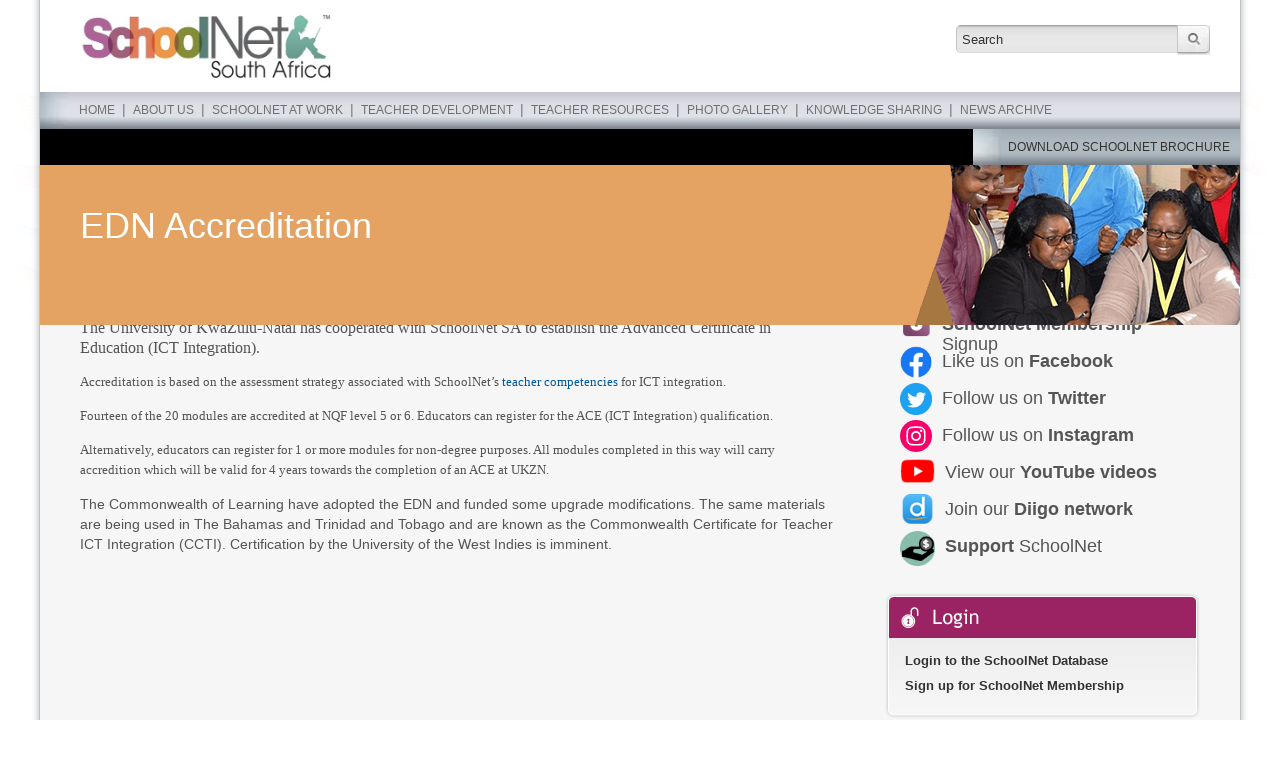

--- FILE ---
content_type: text/html; charset=UTF-8
request_url: https://www.schoolnet.org.za/teacher-development/educators-network/edn-accreditation/
body_size: 65975
content:
<!DOCTYPE html PUBLIC "-//W3C//DTD XHTML 1.0 Transitional//EN" "https://www.w3.org/TR/xhtml1/DTD/xhtml1-transitional.dtd">
<!--[if IE 6]>
<html id="ie6" lang="en-ZA">
<![endif]-->
<!--[if IE 7]>
<html id="ie7" lang="en-ZA">
<![endif]-->
<!--[if IE 8]>
<html id="ie8" lang="en-ZA">
<![endif]-->
<!--[if !(IE 6) | !(IE 7) | !(IE 8)  ]><!-->
<html lang="en-ZA">
<!--<![endif]-->
<head>
<meta charset="UTF-8" />
<meta name="viewport" content="width=device-width" />
<title>EDN Accreditation | SchoolNet South Africa</title>

<link rel="profile" href="https://gmpg.org/xfn/11" />
<link rel="pingback" href="https://www.schoolnet.org.za/xmlrpc.php" />
<link href="https://www.schoolnet.org.za/wp-content/themes/schoolnet/style.css" rel="stylesheet" type="text/css" />
<link href="https://www.schoolnet.org.za/wp-content/themes/schoolnet/superfish.css" rel="stylesheet" type="text/css" />
<link rel="stylesheet" type="text/css" href="//cdn.jsdelivr.net/npm/slick-carousel@1.8.1/slick/slick.css"/>
<link rel="stylesheet" type="text/css" href="//cdn.jsdelivr.net/npm/slick-carousel@1.8.1/slick/slick-theme.css"/>

<script type="text/javascript" src="https://www.schoolnet.org.za/wp-content/themes/schoolnet/js/jquery.min.js"></script>
<script type="text/javascript" src="https://www.schoolnet.org.za/wp-content/themes/schoolnet/js/template.js"></script>
<script type="text/javascript" src="https://www.schoolnet.org.za/wp-content/themes/schoolnet/js/superfish.js"></script>
<script type="text/javascript" src="https://www.schoolnet.org.za/wp-content/themes/schoolnet/js/slides.min.jquery.js"></script>
<script type="text/javascript" src="//cdn.jsdelivr.net/npm/slick-carousel@1.8.1/slick/slick.min.js"></script>


<script type="text/javascript" >
$(function(){
	$('#slides').slides({
		preload: true,
		preloadImage: 'img/loading.gif',
		play: 5000,
		pause: 2500,
		hoverPause: true,
		animationStart: function(current){
			$('.caption').animate({
				bottom:-35
			},100);
			if (window.console && console.log) {
				// example return of current slide number
				console.log('animationStart on slide: ', current);
			};
		},
		animationComplete: function(current){
			$('.caption').animate({
				bottom:0
			},200);
			if (window.console && console.log) {
				// example return of current slide number
				console.log('animationComplete on slide: ', current);
			};
		},
		slidesLoaded: function() {
			$('.caption').animate({
				bottom:0
			},200);
		}
	});
});
</script>
<script type="text/javascript" >
$(function(){
	$('#innerSlider').slides({
		preload: true,
		preloadImage: 'img/loading.gif',
		play: 5000,
		pause: 2500,
		hoverPause: false,
		animationStart: function(current){
			$('.caption').animate({
				bottom:-35
			},100);
			if (window.console && console.log) {
				// example return of current slide number
				console.log('animationStart on slide: ', current);
			};
		},
		animationComplete: function(current){
			$('.caption').animate({
				bottom:0
			},200);
			if (window.console && console.log) {
				// example return of current slide number
				console.log('animationComplete on slide: ', current);
			};
		},
		slidesLoaded: function() {
			$('.caption').animate({
				bottom:0
			},200);
		}
	});
	
	// somewhere in your code after html page load
	hideTwitterBoxElements();
	
});

// Customize twitter feed
var hideTwitterAttempts = 0;
function hideTwitterBoxElements() {
    setTimeout( function() {
		
        if ( $('[id*=twitter]').length ) {
        $('[id*=twitter]').each( function(){
            if ( $(this).width() == 220 ) {
                $(this).width( 198 ); //override min-width of 220px
            }
			
            var ibody = $(this).contents().find( 'body' );
            ibody.width( '270px' ); //remove scrollbar by adding width

            if ( ibody.find( '.timeline .stream .h-feed li.tweet' ).length ) {
				ibody.find( '.timeline' ).css( 'border', 0 );
				ibody.find( '.timeline .stream' ).css( 'overflow-x', 'hidden' );
				ibody.find( '.timeline .stream' ).css( 'overflow-y', 'hidden' );
				ibody.find( '.timeline-header').hide();
				ibody.find( '.timeline-footer').hide();
				ibody.find( '.timeline .stream .footer').hide();
				ibody.find( '.timeline .stream' ).css( 'width', '270px' );
				ibody.find( '.timeline .stream .e-entry-content' ).css( 'width', '270px' );
				ibody.find( '.var-narrow .e-entry-title' ).css( 'line-height', '18px' );
				ibody.find( '.timeline .stream .tweet' ).css( 'width', '270px' );
				ibody.find( '.timeline .stream .tweet' ).css( 'padding', '20px 0 0' );
            }
            else {
                $(this).hide();
            }
        });
        }
        hideTwitterAttempts++;
        if ( hideTwitterAttempts < 3 ) {
            hideTwitterBoxElements();
        }
    }, 1500);
}
</script>


<meta name='robots' content='max-image-preview:large' />
	<style>img:is([sizes="auto" i], [sizes^="auto," i]) { contain-intrinsic-size: 3000px 1500px }</style>
	<link rel='dns-prefetch' href='//maps.googleapis.com' />
<link rel='dns-prefetch' href='//use.fontawesome.com' />
<link rel="alternate" type="application/rss+xml" title="SchoolNet South Africa &raquo; Feed" href="https://www.schoolnet.org.za/feed/" />
<link rel="alternate" type="application/rss+xml" title="SchoolNet South Africa &raquo; Comments Feed" href="https://www.schoolnet.org.za/comments/feed/" />
<link rel="alternate" type="application/rss+xml" title="SchoolNet South Africa &raquo; EDN Accreditation Comments Feed" href="https://www.schoolnet.org.za/teacher-development/educators-network/edn-accreditation/feed/" />
<script type="text/javascript">
/* <![CDATA[ */
window._wpemojiSettings = {"baseUrl":"https:\/\/s.w.org\/images\/core\/emoji\/16.0.1\/72x72\/","ext":".png","svgUrl":"https:\/\/s.w.org\/images\/core\/emoji\/16.0.1\/svg\/","svgExt":".svg","source":{"concatemoji":"https:\/\/www.schoolnet.org.za\/wp-includes\/js\/wp-emoji-release.min.js?ver=6.8.3"}};
/*! This file is auto-generated */
!function(s,n){var o,i,e;function c(e){try{var t={supportTests:e,timestamp:(new Date).valueOf()};sessionStorage.setItem(o,JSON.stringify(t))}catch(e){}}function p(e,t,n){e.clearRect(0,0,e.canvas.width,e.canvas.height),e.fillText(t,0,0);var t=new Uint32Array(e.getImageData(0,0,e.canvas.width,e.canvas.height).data),a=(e.clearRect(0,0,e.canvas.width,e.canvas.height),e.fillText(n,0,0),new Uint32Array(e.getImageData(0,0,e.canvas.width,e.canvas.height).data));return t.every(function(e,t){return e===a[t]})}function u(e,t){e.clearRect(0,0,e.canvas.width,e.canvas.height),e.fillText(t,0,0);for(var n=e.getImageData(16,16,1,1),a=0;a<n.data.length;a++)if(0!==n.data[a])return!1;return!0}function f(e,t,n,a){switch(t){case"flag":return n(e,"\ud83c\udff3\ufe0f\u200d\u26a7\ufe0f","\ud83c\udff3\ufe0f\u200b\u26a7\ufe0f")?!1:!n(e,"\ud83c\udde8\ud83c\uddf6","\ud83c\udde8\u200b\ud83c\uddf6")&&!n(e,"\ud83c\udff4\udb40\udc67\udb40\udc62\udb40\udc65\udb40\udc6e\udb40\udc67\udb40\udc7f","\ud83c\udff4\u200b\udb40\udc67\u200b\udb40\udc62\u200b\udb40\udc65\u200b\udb40\udc6e\u200b\udb40\udc67\u200b\udb40\udc7f");case"emoji":return!a(e,"\ud83e\udedf")}return!1}function g(e,t,n,a){var r="undefined"!=typeof WorkerGlobalScope&&self instanceof WorkerGlobalScope?new OffscreenCanvas(300,150):s.createElement("canvas"),o=r.getContext("2d",{willReadFrequently:!0}),i=(o.textBaseline="top",o.font="600 32px Arial",{});return e.forEach(function(e){i[e]=t(o,e,n,a)}),i}function t(e){var t=s.createElement("script");t.src=e,t.defer=!0,s.head.appendChild(t)}"undefined"!=typeof Promise&&(o="wpEmojiSettingsSupports",i=["flag","emoji"],n.supports={everything:!0,everythingExceptFlag:!0},e=new Promise(function(e){s.addEventListener("DOMContentLoaded",e,{once:!0})}),new Promise(function(t){var n=function(){try{var e=JSON.parse(sessionStorage.getItem(o));if("object"==typeof e&&"number"==typeof e.timestamp&&(new Date).valueOf()<e.timestamp+604800&&"object"==typeof e.supportTests)return e.supportTests}catch(e){}return null}();if(!n){if("undefined"!=typeof Worker&&"undefined"!=typeof OffscreenCanvas&&"undefined"!=typeof URL&&URL.createObjectURL&&"undefined"!=typeof Blob)try{var e="postMessage("+g.toString()+"("+[JSON.stringify(i),f.toString(),p.toString(),u.toString()].join(",")+"));",a=new Blob([e],{type:"text/javascript"}),r=new Worker(URL.createObjectURL(a),{name:"wpTestEmojiSupports"});return void(r.onmessage=function(e){c(n=e.data),r.terminate(),t(n)})}catch(e){}c(n=g(i,f,p,u))}t(n)}).then(function(e){for(var t in e)n.supports[t]=e[t],n.supports.everything=n.supports.everything&&n.supports[t],"flag"!==t&&(n.supports.everythingExceptFlag=n.supports.everythingExceptFlag&&n.supports[t]);n.supports.everythingExceptFlag=n.supports.everythingExceptFlag&&!n.supports.flag,n.DOMReady=!1,n.readyCallback=function(){n.DOMReady=!0}}).then(function(){return e}).then(function(){var e;n.supports.everything||(n.readyCallback(),(e=n.source||{}).concatemoji?t(e.concatemoji):e.wpemoji&&e.twemoji&&(t(e.twemoji),t(e.wpemoji)))}))}((window,document),window._wpemojiSettings);
/* ]]> */
</script>
<style id='wp-emoji-styles-inline-css' type='text/css'>

	img.wp-smiley, img.emoji {
		display: inline !important;
		border: none !important;
		box-shadow: none !important;
		height: 1em !important;
		width: 1em !important;
		margin: 0 0.07em !important;
		vertical-align: -0.1em !important;
		background: none !important;
		padding: 0 !important;
	}
</style>
<link rel='stylesheet' id='wp-block-library-css' href='https://www.schoolnet.org.za/wp-includes/css/dist/block-library/style.min.css?ver=6.8.3' type='text/css' media='all' />
<style id='classic-theme-styles-inline-css' type='text/css'>
/*! This file is auto-generated */
.wp-block-button__link{color:#fff;background-color:#32373c;border-radius:9999px;box-shadow:none;text-decoration:none;padding:calc(.667em + 2px) calc(1.333em + 2px);font-size:1.125em}.wp-block-file__button{background:#32373c;color:#fff;text-decoration:none}
</style>
<style id='font-awesome-svg-styles-default-inline-css' type='text/css'>
.svg-inline--fa {
  display: inline-block;
  height: 1em;
  overflow: visible;
  vertical-align: -.125em;
}
</style>
<link rel='stylesheet' id='font-awesome-svg-styles-css' href='https://www.schoolnet.org.za/wp-content/uploads/font-awesome/v5.8.2/css/svg-with-js.css' type='text/css' media='all' />
<style id='font-awesome-svg-styles-inline-css' type='text/css'>
   .wp-block-font-awesome-icon svg::before,
   .wp-rich-text-font-awesome-icon svg::before {content: unset;}
</style>
<link rel='stylesheet' id='etn-blocks-style-css' href='https://www.schoolnet.org.za/wp-content/plugins/eventin-pro/build/css/guten-blocks.css?ver=4.0.28' type='text/css' media='all' />
<link rel='stylesheet' id='etn-blocks-style-custom-css' href='https://www.schoolnet.org.za/wp-content/plugins/eventin-pro/build/css/etn-blocks-style.css?ver=4.0.28' type='text/css' media='all' />
<style id='global-styles-inline-css' type='text/css'>
:root{--wp--preset--aspect-ratio--square: 1;--wp--preset--aspect-ratio--4-3: 4/3;--wp--preset--aspect-ratio--3-4: 3/4;--wp--preset--aspect-ratio--3-2: 3/2;--wp--preset--aspect-ratio--2-3: 2/3;--wp--preset--aspect-ratio--16-9: 16/9;--wp--preset--aspect-ratio--9-16: 9/16;--wp--preset--color--black: #000000;--wp--preset--color--cyan-bluish-gray: #abb8c3;--wp--preset--color--white: #ffffff;--wp--preset--color--pale-pink: #f78da7;--wp--preset--color--vivid-red: #cf2e2e;--wp--preset--color--luminous-vivid-orange: #ff6900;--wp--preset--color--luminous-vivid-amber: #fcb900;--wp--preset--color--light-green-cyan: #7bdcb5;--wp--preset--color--vivid-green-cyan: #00d084;--wp--preset--color--pale-cyan-blue: #8ed1fc;--wp--preset--color--vivid-cyan-blue: #0693e3;--wp--preset--color--vivid-purple: #9b51e0;--wp--preset--gradient--vivid-cyan-blue-to-vivid-purple: linear-gradient(135deg,rgba(6,147,227,1) 0%,rgb(155,81,224) 100%);--wp--preset--gradient--light-green-cyan-to-vivid-green-cyan: linear-gradient(135deg,rgb(122,220,180) 0%,rgb(0,208,130) 100%);--wp--preset--gradient--luminous-vivid-amber-to-luminous-vivid-orange: linear-gradient(135deg,rgba(252,185,0,1) 0%,rgba(255,105,0,1) 100%);--wp--preset--gradient--luminous-vivid-orange-to-vivid-red: linear-gradient(135deg,rgba(255,105,0,1) 0%,rgb(207,46,46) 100%);--wp--preset--gradient--very-light-gray-to-cyan-bluish-gray: linear-gradient(135deg,rgb(238,238,238) 0%,rgb(169,184,195) 100%);--wp--preset--gradient--cool-to-warm-spectrum: linear-gradient(135deg,rgb(74,234,220) 0%,rgb(151,120,209) 20%,rgb(207,42,186) 40%,rgb(238,44,130) 60%,rgb(251,105,98) 80%,rgb(254,248,76) 100%);--wp--preset--gradient--blush-light-purple: linear-gradient(135deg,rgb(255,206,236) 0%,rgb(152,150,240) 100%);--wp--preset--gradient--blush-bordeaux: linear-gradient(135deg,rgb(254,205,165) 0%,rgb(254,45,45) 50%,rgb(107,0,62) 100%);--wp--preset--gradient--luminous-dusk: linear-gradient(135deg,rgb(255,203,112) 0%,rgb(199,81,192) 50%,rgb(65,88,208) 100%);--wp--preset--gradient--pale-ocean: linear-gradient(135deg,rgb(255,245,203) 0%,rgb(182,227,212) 50%,rgb(51,167,181) 100%);--wp--preset--gradient--electric-grass: linear-gradient(135deg,rgb(202,248,128) 0%,rgb(113,206,126) 100%);--wp--preset--gradient--midnight: linear-gradient(135deg,rgb(2,3,129) 0%,rgb(40,116,252) 100%);--wp--preset--font-size--small: 13px;--wp--preset--font-size--medium: 20px;--wp--preset--font-size--large: 36px;--wp--preset--font-size--x-large: 42px;--wp--preset--spacing--20: 0.44rem;--wp--preset--spacing--30: 0.67rem;--wp--preset--spacing--40: 1rem;--wp--preset--spacing--50: 1.5rem;--wp--preset--spacing--60: 2.25rem;--wp--preset--spacing--70: 3.38rem;--wp--preset--spacing--80: 5.06rem;--wp--preset--shadow--natural: 6px 6px 9px rgba(0, 0, 0, 0.2);--wp--preset--shadow--deep: 12px 12px 50px rgba(0, 0, 0, 0.4);--wp--preset--shadow--sharp: 6px 6px 0px rgba(0, 0, 0, 0.2);--wp--preset--shadow--outlined: 6px 6px 0px -3px rgba(255, 255, 255, 1), 6px 6px rgba(0, 0, 0, 1);--wp--preset--shadow--crisp: 6px 6px 0px rgba(0, 0, 0, 1);}:where(.is-layout-flex){gap: 0.5em;}:where(.is-layout-grid){gap: 0.5em;}body .is-layout-flex{display: flex;}.is-layout-flex{flex-wrap: wrap;align-items: center;}.is-layout-flex > :is(*, div){margin: 0;}body .is-layout-grid{display: grid;}.is-layout-grid > :is(*, div){margin: 0;}:where(.wp-block-columns.is-layout-flex){gap: 2em;}:where(.wp-block-columns.is-layout-grid){gap: 2em;}:where(.wp-block-post-template.is-layout-flex){gap: 1.25em;}:where(.wp-block-post-template.is-layout-grid){gap: 1.25em;}.has-black-color{color: var(--wp--preset--color--black) !important;}.has-cyan-bluish-gray-color{color: var(--wp--preset--color--cyan-bluish-gray) !important;}.has-white-color{color: var(--wp--preset--color--white) !important;}.has-pale-pink-color{color: var(--wp--preset--color--pale-pink) !important;}.has-vivid-red-color{color: var(--wp--preset--color--vivid-red) !important;}.has-luminous-vivid-orange-color{color: var(--wp--preset--color--luminous-vivid-orange) !important;}.has-luminous-vivid-amber-color{color: var(--wp--preset--color--luminous-vivid-amber) !important;}.has-light-green-cyan-color{color: var(--wp--preset--color--light-green-cyan) !important;}.has-vivid-green-cyan-color{color: var(--wp--preset--color--vivid-green-cyan) !important;}.has-pale-cyan-blue-color{color: var(--wp--preset--color--pale-cyan-blue) !important;}.has-vivid-cyan-blue-color{color: var(--wp--preset--color--vivid-cyan-blue) !important;}.has-vivid-purple-color{color: var(--wp--preset--color--vivid-purple) !important;}.has-black-background-color{background-color: var(--wp--preset--color--black) !important;}.has-cyan-bluish-gray-background-color{background-color: var(--wp--preset--color--cyan-bluish-gray) !important;}.has-white-background-color{background-color: var(--wp--preset--color--white) !important;}.has-pale-pink-background-color{background-color: var(--wp--preset--color--pale-pink) !important;}.has-vivid-red-background-color{background-color: var(--wp--preset--color--vivid-red) !important;}.has-luminous-vivid-orange-background-color{background-color: var(--wp--preset--color--luminous-vivid-orange) !important;}.has-luminous-vivid-amber-background-color{background-color: var(--wp--preset--color--luminous-vivid-amber) !important;}.has-light-green-cyan-background-color{background-color: var(--wp--preset--color--light-green-cyan) !important;}.has-vivid-green-cyan-background-color{background-color: var(--wp--preset--color--vivid-green-cyan) !important;}.has-pale-cyan-blue-background-color{background-color: var(--wp--preset--color--pale-cyan-blue) !important;}.has-vivid-cyan-blue-background-color{background-color: var(--wp--preset--color--vivid-cyan-blue) !important;}.has-vivid-purple-background-color{background-color: var(--wp--preset--color--vivid-purple) !important;}.has-black-border-color{border-color: var(--wp--preset--color--black) !important;}.has-cyan-bluish-gray-border-color{border-color: var(--wp--preset--color--cyan-bluish-gray) !important;}.has-white-border-color{border-color: var(--wp--preset--color--white) !important;}.has-pale-pink-border-color{border-color: var(--wp--preset--color--pale-pink) !important;}.has-vivid-red-border-color{border-color: var(--wp--preset--color--vivid-red) !important;}.has-luminous-vivid-orange-border-color{border-color: var(--wp--preset--color--luminous-vivid-orange) !important;}.has-luminous-vivid-amber-border-color{border-color: var(--wp--preset--color--luminous-vivid-amber) !important;}.has-light-green-cyan-border-color{border-color: var(--wp--preset--color--light-green-cyan) !important;}.has-vivid-green-cyan-border-color{border-color: var(--wp--preset--color--vivid-green-cyan) !important;}.has-pale-cyan-blue-border-color{border-color: var(--wp--preset--color--pale-cyan-blue) !important;}.has-vivid-cyan-blue-border-color{border-color: var(--wp--preset--color--vivid-cyan-blue) !important;}.has-vivid-purple-border-color{border-color: var(--wp--preset--color--vivid-purple) !important;}.has-vivid-cyan-blue-to-vivid-purple-gradient-background{background: var(--wp--preset--gradient--vivid-cyan-blue-to-vivid-purple) !important;}.has-light-green-cyan-to-vivid-green-cyan-gradient-background{background: var(--wp--preset--gradient--light-green-cyan-to-vivid-green-cyan) !important;}.has-luminous-vivid-amber-to-luminous-vivid-orange-gradient-background{background: var(--wp--preset--gradient--luminous-vivid-amber-to-luminous-vivid-orange) !important;}.has-luminous-vivid-orange-to-vivid-red-gradient-background{background: var(--wp--preset--gradient--luminous-vivid-orange-to-vivid-red) !important;}.has-very-light-gray-to-cyan-bluish-gray-gradient-background{background: var(--wp--preset--gradient--very-light-gray-to-cyan-bluish-gray) !important;}.has-cool-to-warm-spectrum-gradient-background{background: var(--wp--preset--gradient--cool-to-warm-spectrum) !important;}.has-blush-light-purple-gradient-background{background: var(--wp--preset--gradient--blush-light-purple) !important;}.has-blush-bordeaux-gradient-background{background: var(--wp--preset--gradient--blush-bordeaux) !important;}.has-luminous-dusk-gradient-background{background: var(--wp--preset--gradient--luminous-dusk) !important;}.has-pale-ocean-gradient-background{background: var(--wp--preset--gradient--pale-ocean) !important;}.has-electric-grass-gradient-background{background: var(--wp--preset--gradient--electric-grass) !important;}.has-midnight-gradient-background{background: var(--wp--preset--gradient--midnight) !important;}.has-small-font-size{font-size: var(--wp--preset--font-size--small) !important;}.has-medium-font-size{font-size: var(--wp--preset--font-size--medium) !important;}.has-large-font-size{font-size: var(--wp--preset--font-size--large) !important;}.has-x-large-font-size{font-size: var(--wp--preset--font-size--x-large) !important;}
:where(.wp-block-post-template.is-layout-flex){gap: 1.25em;}:where(.wp-block-post-template.is-layout-grid){gap: 1.25em;}
:where(.wp-block-columns.is-layout-flex){gap: 2em;}:where(.wp-block-columns.is-layout-grid){gap: 2em;}
:root :where(.wp-block-pullquote){font-size: 1.5em;line-height: 1.6;}
</style>
<link rel='stylesheet' id='woocommerce-layout-css' href='https://www.schoolnet.org.za/wp-content/plugins/woocommerce/assets/css/woocommerce-layout.css?ver=9.8.4' type='text/css' media='all' />
<link rel='stylesheet' id='woocommerce-smallscreen-css' href='https://www.schoolnet.org.za/wp-content/plugins/woocommerce/assets/css/woocommerce-smallscreen.css?ver=9.8.4' type='text/css' media='only screen and (max-width: 768px)' />
<link rel='stylesheet' id='woocommerce-general-css' href='https://www.schoolnet.org.za/wp-content/plugins/woocommerce/assets/css/woocommerce.css?ver=9.8.4' type='text/css' media='all' />
<style id='woocommerce-inline-inline-css' type='text/css'>
.woocommerce form .form-row .required { visibility: visible; }
</style>
<link rel='stylesheet' id='brands-styles-css' href='https://www.schoolnet.org.za/wp-content/plugins/woocommerce/assets/css/brands.css?ver=9.8.4' type='text/css' media='all' />
<link rel='stylesheet' id='etn-icon-css' href='https://www.schoolnet.org.za/wp-content/plugins/wp-event-solution/assets/css/etn-icon.css?ver=4.0.42' type='text/css' media='all' />
<link rel='stylesheet' id='etn-public-css-css' href='https://www.schoolnet.org.za/wp-content/plugins/wp-event-solution/build/css/event-manager-public-styles.css?ver=4.0.42' type='text/css' media='all' />
<link rel='stylesheet' id='font-awesome-official-css' href='https://use.fontawesome.com/releases/v5.8.2/css/all.css' type='text/css' media='all' integrity="sha384-oS3vJWv+0UjzBfQzYUhtDYW+Pj2yciDJxpsK1OYPAYjqT085Qq/1cq5FLXAZQ7Ay" crossorigin="anonymous" />
<link rel='stylesheet' id='swiper-bundle-min-css' href='https://www.schoolnet.org.za/wp-content/plugins/eventin-pro/assets/css/swiper-bundle.min.css?ver=4.0.42' type='text/css' media='all' />
<link rel='stylesheet' id='jquery-countdown-css' href='https://www.schoolnet.org.za/wp-content/plugins/eventin-pro/assets/css/jquery.countdown.css?ver=4.0.42' type='text/css' media='all' />
<link rel='stylesheet' id='etn-public-css' href='https://www.schoolnet.org.za/wp-content/plugins/eventin-pro/build/css/etn-public.css?ver=4.0.42' type='text/css' media='all' />
<link rel='stylesheet' id='wp-components-css' href='https://www.schoolnet.org.za/wp-includes/css/dist/components/style.min.css?ver=6.8.3' type='text/css' media='all' />
<link rel='stylesheet' id='wp-preferences-css' href='https://www.schoolnet.org.za/wp-includes/css/dist/preferences/style.min.css?ver=6.8.3' type='text/css' media='all' />
<link rel='stylesheet' id='wp-block-editor-css' href='https://www.schoolnet.org.za/wp-includes/css/dist/block-editor/style.min.css?ver=6.8.3' type='text/css' media='all' />
<link rel='stylesheet' id='gca-column-styles-css' href='https://www.schoolnet.org.za/wp-content/plugins/genesis-columns-advanced/css/gca-column-styles.css?ver=6.8.3' type='text/css' media='all' />
<link rel='stylesheet' id='font-awesome-official-v4shim-css' href='https://use.fontawesome.com/releases/v5.8.2/css/v4-shims.css' type='text/css' media='all' integrity="sha384-XyBa62YmP9n5OJlz31oJcSVUqdJJ1dgQZriaAHtKZn/8Bu8KJ+PMJ/jjVGvhwvQi" crossorigin="anonymous" />
<style id='font-awesome-official-v4shim-inline-css' type='text/css'>
@font-face {
font-family: "FontAwesome";
font-display: block;
src: url("https://use.fontawesome.com/releases/v5.8.2/webfonts/fa-brands-400.eot"),
		url("https://use.fontawesome.com/releases/v5.8.2/webfonts/fa-brands-400.eot?#iefix") format("embedded-opentype"),
		url("https://use.fontawesome.com/releases/v5.8.2/webfonts/fa-brands-400.woff2") format("woff2"),
		url("https://use.fontawesome.com/releases/v5.8.2/webfonts/fa-brands-400.woff") format("woff"),
		url("https://use.fontawesome.com/releases/v5.8.2/webfonts/fa-brands-400.ttf") format("truetype"),
		url("https://use.fontawesome.com/releases/v5.8.2/webfonts/fa-brands-400.svg#fontawesome") format("svg");
}

@font-face {
font-family: "FontAwesome";
font-display: block;
src: url("https://use.fontawesome.com/releases/v5.8.2/webfonts/fa-solid-900.eot"),
		url("https://use.fontawesome.com/releases/v5.8.2/webfonts/fa-solid-900.eot?#iefix") format("embedded-opentype"),
		url("https://use.fontawesome.com/releases/v5.8.2/webfonts/fa-solid-900.woff2") format("woff2"),
		url("https://use.fontawesome.com/releases/v5.8.2/webfonts/fa-solid-900.woff") format("woff"),
		url("https://use.fontawesome.com/releases/v5.8.2/webfonts/fa-solid-900.ttf") format("truetype"),
		url("https://use.fontawesome.com/releases/v5.8.2/webfonts/fa-solid-900.svg#fontawesome") format("svg");
}

@font-face {
font-family: "FontAwesome";
font-display: block;
src: url("https://use.fontawesome.com/releases/v5.8.2/webfonts/fa-regular-400.eot"),
		url("https://use.fontawesome.com/releases/v5.8.2/webfonts/fa-regular-400.eot?#iefix") format("embedded-opentype"),
		url("https://use.fontawesome.com/releases/v5.8.2/webfonts/fa-regular-400.woff2") format("woff2"),
		url("https://use.fontawesome.com/releases/v5.8.2/webfonts/fa-regular-400.woff") format("woff"),
		url("https://use.fontawesome.com/releases/v5.8.2/webfonts/fa-regular-400.ttf") format("truetype"),
		url("https://use.fontawesome.com/releases/v5.8.2/webfonts/fa-regular-400.svg#fontawesome") format("svg");
unicode-range: U+F004-F005,U+F007,U+F017,U+F022,U+F024,U+F02E,U+F03E,U+F044,U+F057-F059,U+F06E,U+F070,U+F075,U+F07B-F07C,U+F080,U+F086,U+F089,U+F094,U+F09D,U+F0A0,U+F0A4-F0A7,U+F0C5,U+F0C7-F0C8,U+F0E0,U+F0EB,U+F0F3,U+F0F8,U+F0FE,U+F111,U+F118-F11A,U+F11C,U+F133,U+F144,U+F146,U+F14A,U+F14D-F14E,U+F150-F152,U+F15B-F15C,U+F164-F165,U+F185-F186,U+F191-F192,U+F1AD,U+F1C1-F1C9,U+F1CD,U+F1D8,U+F1E3,U+F1EA,U+F1F6,U+F1F9,U+F20A,U+F247-F249,U+F24D,U+F254-F25B,U+F25D,U+F267,U+F271-F274,U+F279,U+F28B,U+F28D,U+F2B5-F2B6,U+F2B9,U+F2BB,U+F2BD,U+F2C1-F2C2,U+F2D0,U+F2D2,U+F2DC,U+F2ED,U+F328,U+F358-F35B,U+F3A5,U+F3D1,U+F410,U+F4AD;
}
</style>
<script type="text/javascript" src="https://www.schoolnet.org.za/wp-content/plugins/svg-support/vendor/DOMPurify/DOMPurify.min.js?ver=2.5.8" id="bodhi-dompurify-library-js"></script>
<script type="text/javascript" src="https://www.schoolnet.org.za/wp-includes/js/dist/vendor/react.min.js?ver=18.3.1.1" id="react-js"></script>
<script type="text/javascript" src="https://www.schoolnet.org.za/wp-includes/js/dist/vendor/react-jsx-runtime.min.js?ver=18.3.1" id="react-jsx-runtime-js"></script>
<script type="text/javascript" src="https://www.schoolnet.org.za/wp-includes/js/dist/autop.min.js?ver=9fb50649848277dd318d" id="wp-autop-js"></script>
<script type="text/javascript" src="https://www.schoolnet.org.za/wp-includes/js/dist/vendor/wp-polyfill.min.js?ver=3.15.0" id="wp-polyfill-js"></script>
<script type="text/javascript" src="https://www.schoolnet.org.za/wp-includes/js/dist/blob.min.js?ver=9113eed771d446f4a556" id="wp-blob-js"></script>
<script type="text/javascript" src="https://www.schoolnet.org.za/wp-includes/js/dist/block-serialization-default-parser.min.js?ver=14d44daebf663d05d330" id="wp-block-serialization-default-parser-js"></script>
<script type="text/javascript" src="https://www.schoolnet.org.za/wp-includes/js/dist/hooks.min.js?ver=4d63a3d491d11ffd8ac6" id="wp-hooks-js"></script>
<script type="text/javascript" src="https://www.schoolnet.org.za/wp-includes/js/dist/deprecated.min.js?ver=e1f84915c5e8ae38964c" id="wp-deprecated-js"></script>
<script type="text/javascript" src="https://www.schoolnet.org.za/wp-includes/js/dist/dom.min.js?ver=80bd57c84b45cf04f4ce" id="wp-dom-js"></script>
<script type="text/javascript" src="https://www.schoolnet.org.za/wp-includes/js/dist/vendor/react-dom.min.js?ver=18.3.1.1" id="react-dom-js"></script>
<script type="text/javascript" src="https://www.schoolnet.org.za/wp-includes/js/dist/escape-html.min.js?ver=6561a406d2d232a6fbd2" id="wp-escape-html-js"></script>
<script type="text/javascript" src="https://www.schoolnet.org.za/wp-includes/js/dist/element.min.js?ver=a4eeeadd23c0d7ab1d2d" id="wp-element-js"></script>
<script type="text/javascript" src="https://www.schoolnet.org.za/wp-includes/js/dist/is-shallow-equal.min.js?ver=e0f9f1d78d83f5196979" id="wp-is-shallow-equal-js"></script>
<script type="text/javascript" src="https://www.schoolnet.org.za/wp-includes/js/dist/i18n.min.js?ver=5e580eb46a90c2b997e6" id="wp-i18n-js"></script>
<script type="text/javascript" id="wp-i18n-js-after">
/* <![CDATA[ */
wp.i18n.setLocaleData( { 'text direction\u0004ltr': [ 'ltr' ] } );
/* ]]> */
</script>
<script type="text/javascript" id="wp-keycodes-js-translations">
/* <![CDATA[ */
( function( domain, translations ) {
	var localeData = translations.locale_data[ domain ] || translations.locale_data.messages;
	localeData[""].domain = domain;
	wp.i18n.setLocaleData( localeData, domain );
} )( "default", {"translation-revision-date":"2025-07-29 13:22:09+0000","generator":"GlotPress\/4.0.1","domain":"messages","locale_data":{"messages":{"":{"domain":"messages","plural-forms":"nplurals=2; plural=n != 1;","lang":"en_ZA"},"Tilde":["Tilde"],"Backtick":["Backtick"],"Period":["Period"],"Comma":["Comma"]}},"comment":{"reference":"wp-includes\/js\/dist\/keycodes.js"}} );
/* ]]> */
</script>
<script type="text/javascript" src="https://www.schoolnet.org.za/wp-includes/js/dist/keycodes.min.js?ver=034ff647a54b018581d3" id="wp-keycodes-js"></script>
<script type="text/javascript" src="https://www.schoolnet.org.za/wp-includes/js/dist/priority-queue.min.js?ver=9c21c957c7e50ffdbf48" id="wp-priority-queue-js"></script>
<script type="text/javascript" src="https://www.schoolnet.org.za/wp-includes/js/dist/compose.min.js?ver=84bcf832a5c99203f3db" id="wp-compose-js"></script>
<script type="text/javascript" src="https://www.schoolnet.org.za/wp-includes/js/dist/private-apis.min.js?ver=0f8478f1ba7e0eea562b" id="wp-private-apis-js"></script>
<script type="text/javascript" src="https://www.schoolnet.org.za/wp-includes/js/dist/redux-routine.min.js?ver=8bb92d45458b29590f53" id="wp-redux-routine-js"></script>
<script type="text/javascript" src="https://www.schoolnet.org.za/wp-includes/js/dist/data.min.js?ver=fe6c4835cd00e12493c3" id="wp-data-js"></script>
<script type="text/javascript" id="wp-data-js-after">
/* <![CDATA[ */
( function() {
	var userId = 0;
	var storageKey = "WP_DATA_USER_" + userId;
	wp.data
		.use( wp.data.plugins.persistence, { storageKey: storageKey } );
} )();
/* ]]> */
</script>
<script type="text/javascript" src="https://www.schoolnet.org.za/wp-includes/js/dist/html-entities.min.js?ver=2cd3358363e0675638fb" id="wp-html-entities-js"></script>
<script type="text/javascript" src="https://www.schoolnet.org.za/wp-includes/js/dist/dom-ready.min.js?ver=f77871ff7694fffea381" id="wp-dom-ready-js"></script>
<script type="text/javascript" id="wp-a11y-js-translations">
/* <![CDATA[ */
( function( domain, translations ) {
	var localeData = translations.locale_data[ domain ] || translations.locale_data.messages;
	localeData[""].domain = domain;
	wp.i18n.setLocaleData( localeData, domain );
} )( "default", {"translation-revision-date":"2025-07-29 13:22:09+0000","generator":"GlotPress\/4.0.1","domain":"messages","locale_data":{"messages":{"":{"domain":"messages","plural-forms":"nplurals=2; plural=n != 1;","lang":"en_ZA"},"Notifications":["Notifications"]}},"comment":{"reference":"wp-includes\/js\/dist\/a11y.js"}} );
/* ]]> */
</script>
<script type="text/javascript" src="https://www.schoolnet.org.za/wp-includes/js/dist/a11y.min.js?ver=3156534cc54473497e14" id="wp-a11y-js"></script>
<script type="text/javascript" id="wp-rich-text-js-translations">
/* <![CDATA[ */
( function( domain, translations ) {
	var localeData = translations.locale_data[ domain ] || translations.locale_data.messages;
	localeData[""].domain = domain;
	wp.i18n.setLocaleData( localeData, domain );
} )( "default", {"translation-revision-date":"2025-07-29 13:22:09+0000","generator":"GlotPress\/4.0.1","domain":"messages","locale_data":{"messages":{"":{"domain":"messages","plural-forms":"nplurals=2; plural=n != 1;","lang":"en_ZA"},"%s applied.":["%s applied."],"%s removed.":["%s removed."]}},"comment":{"reference":"wp-includes\/js\/dist\/rich-text.js"}} );
/* ]]> */
</script>
<script type="text/javascript" src="https://www.schoolnet.org.za/wp-includes/js/dist/rich-text.min.js?ver=74178fc8c4d67d66f1a8" id="wp-rich-text-js"></script>
<script type="text/javascript" src="https://www.schoolnet.org.za/wp-includes/js/dist/shortcode.min.js?ver=b7747eee0efafd2f0c3b" id="wp-shortcode-js"></script>
<script type="text/javascript" src="https://www.schoolnet.org.za/wp-includes/js/dist/warning.min.js?ver=ed7c8b0940914f4fe44b" id="wp-warning-js"></script>
<script type="text/javascript" id="wp-blocks-js-translations">
/* <![CDATA[ */
( function( domain, translations ) {
	var localeData = translations.locale_data[ domain ] || translations.locale_data.messages;
	localeData[""].domain = domain;
	wp.i18n.setLocaleData( localeData, domain );
} )( "default", {"translation-revision-date":"2025-07-29 13:22:09+0000","generator":"GlotPress\/4.0.1","domain":"messages","locale_data":{"messages":{"":{"domain":"messages","plural-forms":"nplurals=2; plural=n != 1;","lang":"en_ZA"},"%1$s Block. Row %2$d":["%1$s Block. Row %2$d"],"Design":["Design"],"%s Block":["%s Block"],"%1$s Block. %2$s":["%1$s Block. %2$s"],"%1$s Block. Column %2$d. %3$s":["%1$s Block. Column %2$d. %3$s"],"%1$s Block. Row %2$d. %3$s":["%1$s Block. Row %2$d. %3$s"],"%1$s Block. Column %2$d":["%1$s Block. Column %2$d"],"Embeds":["Embeds"],"Reusable blocks":["Reusable Blocks"],"Text":["Text"],"Widgets":["Widgets"],"Theme":["Theme"],"Media":["Media"]}},"comment":{"reference":"wp-includes\/js\/dist\/blocks.js"}} );
/* ]]> */
</script>
<script type="text/javascript" src="https://www.schoolnet.org.za/wp-includes/js/dist/blocks.min.js?ver=84530c06a3c62815b497" id="wp-blocks-js"></script>
<script type="text/javascript" src="https://www.schoolnet.org.za/wp-includes/js/dist/url.min.js?ver=c2964167dfe2477c14ea" id="wp-url-js"></script>
<script type="text/javascript" id="wp-api-fetch-js-translations">
/* <![CDATA[ */
( function( domain, translations ) {
	var localeData = translations.locale_data[ domain ] || translations.locale_data.messages;
	localeData[""].domain = domain;
	wp.i18n.setLocaleData( localeData, domain );
} )( "default", {"translation-revision-date":"2025-07-29 13:22:09+0000","generator":"GlotPress\/4.0.1","domain":"messages","locale_data":{"messages":{"":{"domain":"messages","plural-forms":"nplurals=2; plural=n != 1;","lang":"en_ZA"},"You are probably offline.":["You are probably offline."],"Media upload failed. If this is a photo or a large image, please scale it down and try again.":["Media upload failed. If this is a photo or a large image, please scale it down and try again."],"The response is not a valid JSON response.":["The response is not a valid JSON response."],"An unknown error occurred.":["An unknown error occurred."]}},"comment":{"reference":"wp-includes\/js\/dist\/api-fetch.js"}} );
/* ]]> */
</script>
<script type="text/javascript" src="https://www.schoolnet.org.za/wp-includes/js/dist/api-fetch.min.js?ver=3623a576c78df404ff20" id="wp-api-fetch-js"></script>
<script type="text/javascript" id="wp-api-fetch-js-after">
/* <![CDATA[ */
wp.apiFetch.use( wp.apiFetch.createRootURLMiddleware( "https://www.schoolnet.org.za/wp-json/" ) );
wp.apiFetch.nonceMiddleware = wp.apiFetch.createNonceMiddleware( "b934e355a2" );
wp.apiFetch.use( wp.apiFetch.nonceMiddleware );
wp.apiFetch.use( wp.apiFetch.mediaUploadMiddleware );
wp.apiFetch.nonceEndpoint = "https://www.schoolnet.org.za/wp-admin/admin-ajax.php?action=rest-nonce";
/* ]]> */
</script>
<script type="text/javascript" src="https://www.schoolnet.org.za/wp-includes/js/dist/vendor/moment.min.js?ver=2.30.1" id="moment-js"></script>
<script type="text/javascript" id="moment-js-after">
/* <![CDATA[ */
moment.updateLocale( 'en_ZA', {"months":["January","February","March","April","May","June","July","August","September","October","November","December"],"monthsShort":["Jan","Feb","Mar","Apr","May","Jun","Jul","Aug","Sep","Oct","Nov","Dec"],"weekdays":["Sunday","Monday","Tuesday","Wednesday","Thursday","Friday","Saturday"],"weekdaysShort":["Sun","Mon","Tue","Wed","Thu","Fri","Sat"],"week":{"dow":1},"longDateFormat":{"LT":"g:i A","LTS":null,"L":null,"LL":"j F Y","LLL":"j F Y H:i","LLLL":null}} );
/* ]]> */
</script>
<script type="text/javascript" src="https://www.schoolnet.org.za/wp-includes/js/dist/date.min.js?ver=85ff222add187a4e358f" id="wp-date-js"></script>
<script type="text/javascript" id="wp-date-js-after">
/* <![CDATA[ */
wp.date.setSettings( {"l10n":{"locale":"en_ZA","months":["January","February","March","April","May","June","July","August","September","October","November","December"],"monthsShort":["Jan","Feb","Mar","Apr","May","Jun","Jul","Aug","Sep","Oct","Nov","Dec"],"weekdays":["Sunday","Monday","Tuesday","Wednesday","Thursday","Friday","Saturday"],"weekdaysShort":["Sun","Mon","Tue","Wed","Thu","Fri","Sat"],"meridiem":{"am":"am","pm":"pm","AM":"AM","PM":"PM"},"relative":{"future":"%s from now","past":"%s ago","s":"a second","ss":"%d seconds","m":"a minute","mm":"%d minutes","h":"an hour","hh":"%d hours","d":"a day","dd":"%d days","M":"a month","MM":"%d months","y":"a year","yy":"%d years"},"startOfWeek":1},"formats":{"time":"g:i A","date":"j F Y","datetime":"j F Y H:i","datetimeAbbreviated":"M j, Y g:i a"},"timezone":{"offset":2,"offsetFormatted":"2","string":"Africa\/Johannesburg","abbr":"SAST"}} );
/* ]]> */
</script>
<script type="text/javascript" src="https://www.schoolnet.org.za/wp-includes/js/dist/primitives.min.js?ver=aef2543ab60c8c9bb609" id="wp-primitives-js"></script>
<script type="text/javascript" id="wp-components-js-translations">
/* <![CDATA[ */
( function( domain, translations ) {
	var localeData = translations.locale_data[ domain ] || translations.locale_data.messages;
	localeData[""].domain = domain;
	wp.i18n.setLocaleData( localeData, domain );
} )( "default", {"translation-revision-date":"2025-07-29 13:22:09+0000","generator":"GlotPress\/4.0.1","domain":"messages","locale_data":{"messages":{"":{"domain":"messages","plural-forms":"nplurals=2; plural=n != 1;","lang":"en_ZA"},"May":["May"],"April":["April"],"March":["March"],"February":["February"],"January":["January"],"June":["June"],"July":["July"],"August":["August"],"September":["September"],"October":["October"],"November":["November"],"December":["December"],"input control\u0004Show %s":["Show %s"],"%s items selected":["%s items selected"],"No items found":["No items found"],"Remove color: %s":["Remove colour: %s"],"categories\u0004All":["All"],"authors\u0004All":["All"],"Top side":["Top side"],"Edit: %s":["Edit: %s"],"Left side":["Left side"],"Right side":["Right side"],"Bottom side":["Bottom side"],"No color selected":["No colour selected"],"Top and bottom sides":["Top and bottom sides"],"Left and right sides":["Left and right sides"],"Small viewport width (svw)":["Small viewport width (svw)"],"Large viewport width (lvw)":["Large viewport width (lvw)"],"Small viewport height (svh)":["Small viewport height (svh)"],"Large viewport height (lvh)":["Large viewport height (lvh)"],"Dynamic viewport width (dvw)":["Dynamic viewport width (dvw)"],"Dynamic viewport height (dvh)":["Dynamic viewport height (dvh)"],"Small viewport width or height (svi)":["Small view port width or height (svi)"],"Small viewport width or height (svb)":["Small view port width or height (svb)"],"Large viewport width or height (lvi)":["Large view port width or height (lvi)"],"Large viewport width or height (lvb)":["Large view port width or height (lvb)"],"Dynamic viewport width or height (dvi)":["Dynamic view port width or height (dvi)"],"Dynamic viewport width or height (dvb)":["Dynamic view port width or height (dvb)"],"Viewport smallest size in the inline direction (svi)":["Viewport smallest size in the inline direction (svi)"],"Viewport smallest size in the block direction (svb)":["Viewport smallest size in the block direction (svb)"],"Large viewport smallest dimension (lvmin)":["Large viewport smallest dimension (lvmin)"],"Small viewport largest dimension (svmax)":["Small viewport largest dimension (svmax)"],"Large viewport largest dimension (lvmax)":["Large viewport largest dimension (lvmax)"],"Small viewport smallest dimension (svmin)":["Small viewport smallest dimension (svmin)"],"Dynamic viewport largest dimension (dvmax)":["Dynamic viewport largest dimension (dvmax)"],"Dynamic viewport smallest dimension (dvmin)":["Dynamic viewport smallest dimension (dvmin)"],"Notice":["Notice"],"Error notice":["Error notice"],"Information notice":["Information notice"],"Warning notice":["Warning notice"],"Focal point top position":["Focal point top position"],"Focal point left position":["Focal point left position"],"Scrollable section":["Scrollable section"],"Initial %d result loaded. Type to filter all available results. Use up and down arrow keys to navigate.":["Initial %d result loaded. Type to filter all available results. Use up and down arrow keys to navigate.","Initial %d results loaded. Type to filter all available results. Use up and down arrow keys to navigate."],"Show details":["Show details"],"Decrement":["Decrement"],"Increment":["Increment"],"Extra Extra Large":["Extra Extra Large"],"All options are currently hidden":["All options are currently hidden"],"All options reset":["All options reset"],"S":["S"],"M":["M"],"L":["L"],"XL":["XL"],"Loading \u2026":["Loading \u2026"],"Border color and style picker":["Border colour and style picker"],"View previous month":["View previous month"],"View next month":["View next month"],"%1$s. Selected. There is %2$d event":["%1$s. Selected. There is %2$d event","%1$s. Selected. There are %2$d events"],"%1$s. Selected":["%1$s. Selected"],"Unset":["Unset"],"XXL":["XXL"],"%s reset to default":["%s reset to default"],"%s hidden and reset to default":["%s hidden and reset to default"],"%s is now visible":["%s is now visible"],"All sides":["All sides"],"Bottom border":["Bottom border"],"Right border":["Right border"],"Left border":["Left border"],"Top border":["Top border"],"Border color picker.":["Border colour picker."],"Border color and style picker.":["Border colour and style picker."],"Custom color picker. The currently selected color is called \"%1$s\" and has a value of \"%2$s\".":["Custom colour picker. The currently selected colour is called \"%1$s\" and has a value of \"%2$s\"."],"Link sides":["Link sides"],"Unlink sides":["Unlink sides"],"Reset all":["Reset all"],"Button label to reveal tool panel options\u0004%s options":["View options"],"Hide and reset %s":["Hide and reset %s"],"Reset %s":["Reset %s"],"Search %s":["Search %s"],"Set custom size":["Set custom size"],"Use size preset":["Use size preset"],"Currently selected font size: %s":["Currently selected font size: %s"],"Highlights":["Highlights"],"Size of a UI element\u0004Extra Large":["Extra Large"],"Size of a UI element\u0004Large":["Large"],"Size of a UI element\u0004Medium":["Medium"],"Size of a UI element\u0004Small":["Small"],"Size of a UI element\u0004None":["None"],"Currently selected: %s":["Currently selected: %s"],"Reset gradient":["Reset gradient"],"Reset colors":["Reset colours"],"Remove all colors":["Remove all colours"],"Remove all gradients":["Remove all gradients"],"Color options":["Colour options"],"Gradient options":["Gradient options"],"Add color":["Add colour"],"Add gradient":["Add gradient"],"Gradient name":["Gradient name"],"Color %s":["Colour %s "],"Color format":["Colour Format"],"Hex color":["Hex colour"],"Invalid item":["Invalid item"],"Relative to parent font size (em)\u0004ems":["ems"],"Relative to root font size (rem)\u0004rems":["rems"],"Duotone code: %s":["Duotone code: %s"],"Duotone: %s":["Duotone: %s"],"Shadows":["Shadows"],"Percent (%)":["Percent (%)"],"Viewport smallest dimension (vmin)":["Viewport smallest dimension (vmin)"],"Viewport largest dimension (vmax)":["Viewport largest dimension (vmax)"],"Width of the zero (0) character (ch)":["Width of the zero (0) character (ch)"],"x-height of the font (ex)":["x-height of the font (ex)"],"Centimeters (cm)":["Centimeters (cm)"],"Millimeters (mm)":["Millimeters (mm)"],"Inches (in)":["Inches (in)"],"Picas (pc)":["Picas (pc)"],"Points (pt)":["Points (pt)"],"%1$s. There is %2$d event":["%1$s. There is %2$d event","%1$s. There are %2$d events"],"Border width":["Border Width"],"Dashed":["Dashed"],"Dotted":["Dotted"],"Viewport height (vh)":["Viewport height (vh)"],"Viewport width (vw)":["Viewport width (vw)"],"Relative to root font size (rem)":["Relative to root font size (rem)"],"Relative to parent font size (em)":["Relative to parent font size (em)"],"Pixels (px)":["Pixels (px)"],"Percentage (%)":["Percentage (%)"],"Close search":["Close search"],"Search in %s":["Search for %s"],"Select unit":["Select unit"],"Color name":["Colour name"],"Radial":["Radial"],"Linear":["Linear"],"Media preview":["Media preview"],"Coordinated Universal Time":["Coordinated Universal Time"],"Reset search":["Reset search"],"Box Control":["Box Control"],"Top Center":["Top Centre"],"Alignment Matrix Control":["Alignment Matrix Control"],"Bottom Center":["Bottom Centre"],"Center Right":["Centre Right"],"Center Left":["Centre Left"],"Solid":["Solid"],"Finish":["Finish"],"Page %1$d of %2$d":["Page %1$d of %2$d"],"Guide controls":["Guide controls"],"Gradient: %s":["Gradient: %s"],"Gradient code: %s":["Gradient code: %s"],"Remove Control Point":["Remove Control Point"],"Use your left or right arrow keys or drag and drop with the mouse to change the gradient position. Press the button to change the color or remove the control point.":["Use your left or right arrow keys or drag and drop with the mouse to change the gradient position. Press the button to change the colour or remove the control point."],"Gradient control point at position %1$s%% with color code %2$s.":["Gradient control point at position %1$s%% with colour code %2$s."],"Angle":["Angle"],"Extra Large":["Extra Large"],"Small":["Small"],"Separate with commas or the Enter key.":["Separate with commas or the Enter key."],"Separate with commas, spaces, or the Enter key.":["Separate with commas, spaces, or the Enter key."],"Copied!":["Copied!"],"%d result found.":["%d result found.","%d results found."],"Item added.":["Item added."],"%1$s (%2$s of %3$s)":["%1$s (%2$s of %3$s)"],"Remove item":["Remove item"],"Dismiss this notice":["Dismiss this notice"],"Item removed.":["Item removed."],"Reset":["Reset"],"Number of items":["Number of items"],"Category":["Category"],"Z \u2192 A":["Z \t A"],"A \u2192 Z":["A \t Z"],"Oldest to newest":["Oldest to Newest"],"Newest to oldest":["Newest to Oldest"],"Order by":["Order by"],"Add item":["Add item"],"Color code: %s":["Colour code: %s"],"No results.":["No results."],"%d result found, use up and down arrow keys to navigate.":["%d result found, use up and down arrow keys to navigate.","%d results found, use up and down arrow keys to navigate."],"Minutes":["Minutes"],"(opens in a new tab)":["(opens in a new tab)"],"Time":["Time"],"Day":["Day"],"Month":["Month"],"Date":["Date"],"Hours":["Hours"],"Item selected.":["Item selected."],"Previous":["Previous"],"Custom Size":["Custom Size"],"Year":["Year"],"Back":["Back"],"Style":["Style"],"Large":["Large"],"Drop files to upload":["Drop files to upload"],"Clear":["Clear"],"Mixed":["Mixed"],"Custom":["Custom"],"Next":["Next"],"AM":["AM"],"PM":["PM"],"Calendar":["Calendar"],"Copy":["Copy"],"Top":["Top"],"Bottom Right":["Bottom Right"],"Bottom Left":["Bottom Left"],"Top Right":["Top Right"],"Top Left":["Top Left"],"Type":["Type"],"Font size":["Font Size"],"No results found.":["No results found."],"Default":["Default"],"Done":["Done"],"Size":["Size"],"Medium":["Medium"],"None":["None"],"OK":["OK"],"Cancel":["Cancel"],"Close":["Close"],"Author":["Author"],"Left":["Left"],"Center":["Centre"],"Search":["Search"],"Categories":["Categories"]}},"comment":{"reference":"wp-includes\/js\/dist\/components.js"}} );
/* ]]> */
</script>
<script type="text/javascript" src="https://www.schoolnet.org.za/wp-includes/js/dist/components.min.js?ver=865f2ec3b5f5195705e0" id="wp-components-js"></script>
<script type="text/javascript" src="https://www.schoolnet.org.za/wp-includes/js/dist/keyboard-shortcuts.min.js?ver=32686e58e84193ce808b" id="wp-keyboard-shortcuts-js"></script>
<script type="text/javascript" id="wp-commands-js-translations">
/* <![CDATA[ */
( function( domain, translations ) {
	var localeData = translations.locale_data[ domain ] || translations.locale_data.messages;
	localeData[""].domain = domain;
	wp.i18n.setLocaleData( localeData, domain );
} )( "default", {"translation-revision-date":"2025-07-29 13:22:09+0000","generator":"GlotPress\/4.0.1","domain":"messages","locale_data":{"messages":{"":{"domain":"messages","plural-forms":"nplurals=2; plural=n != 1;","lang":"en_ZA"},"Search commands and settings":["Search commands and settings"],"Command suggestions":["Command suggestions"],"Command palette":["Command palette"],"Open the command palette.":["Open the command palette."],"No results found.":["No results found."]}},"comment":{"reference":"wp-includes\/js\/dist\/commands.js"}} );
/* ]]> */
</script>
<script type="text/javascript" src="https://www.schoolnet.org.za/wp-includes/js/dist/commands.min.js?ver=14ee29ad1743be844b11" id="wp-commands-js"></script>
<script type="text/javascript" src="https://www.schoolnet.org.za/wp-includes/js/dist/notices.min.js?ver=673a68a7ac2f556ed50b" id="wp-notices-js"></script>
<script type="text/javascript" src="https://www.schoolnet.org.za/wp-includes/js/dist/preferences-persistence.min.js?ver=9307a8c9e3254140a223" id="wp-preferences-persistence-js"></script>
<script type="text/javascript" id="wp-preferences-js-translations">
/* <![CDATA[ */
( function( domain, translations ) {
	var localeData = translations.locale_data[ domain ] || translations.locale_data.messages;
	localeData[""].domain = domain;
	wp.i18n.setLocaleData( localeData, domain );
} )( "default", {"translation-revision-date":"2025-07-29 13:22:09+0000","generator":"GlotPress\/4.0.1","domain":"messages","locale_data":{"messages":{"":{"domain":"messages","plural-forms":"nplurals=2; plural=n != 1;","lang":"en_ZA"},"Preference activated - %s":["Preference activated - %s"],"Preference deactivated - %s":["Preference deactivated - %s"],"Preferences":["Preferences"],"Back":["Back"]}},"comment":{"reference":"wp-includes\/js\/dist\/preferences.js"}} );
/* ]]> */
</script>
<script type="text/javascript" src="https://www.schoolnet.org.za/wp-includes/js/dist/preferences.min.js?ver=4aa23582b858c882a887" id="wp-preferences-js"></script>
<script type="text/javascript" id="wp-preferences-js-after">
/* <![CDATA[ */
( function() {
				var serverData = false;
				var userId = "0";
				var persistenceLayer = wp.preferencesPersistence.__unstableCreatePersistenceLayer( serverData, userId );
				var preferencesStore = wp.preferences.store;
				wp.data.dispatch( preferencesStore ).setPersistenceLayer( persistenceLayer );
			} ) ();
/* ]]> */
</script>
<script type="text/javascript" src="https://www.schoolnet.org.za/wp-includes/js/dist/style-engine.min.js?ver=08cc10e9532531e22456" id="wp-style-engine-js"></script>
<script type="text/javascript" src="https://www.schoolnet.org.za/wp-includes/js/dist/token-list.min.js?ver=3b5f5dcfde830ecef24f" id="wp-token-list-js"></script>
<script type="text/javascript" id="wp-block-editor-js-translations">
/* <![CDATA[ */
( function( domain, translations ) {
	var localeData = translations.locale_data[ domain ] || translations.locale_data.messages;
	localeData[""].domain = domain;
	wp.i18n.setLocaleData( localeData, domain );
} )( "default", {"translation-revision-date":"2025-07-29 13:22:09+0000","generator":"GlotPress\/4.0.1","domain":"messages","locale_data":{"messages":{"":{"domain":"messages","plural-forms":"nplurals=2; plural=n != 1;","lang":"en_ZA"},"Uncategorized":["Uncategorised"],"font\u0004%1$s %2$s":["%1$s %2$s"],"spacing\u0004%1$s %2$s":["%1$s %2$s"],"Unlock content locked blocks\u0004Modify":["Modify"],"Intrinsic block width in flex layout\u0004Fit":["Fit"],"Block with expanding width in flex layout\u0004Grow":["Grow"],"Block with fixed width in flex layout\u0004Fixed":["Fixed"],"font style\u0004Oblique":["Oblique"],"This block is locked.":["This block is locked."],"Row span":["Row span"],"This block allows overrides. Changing the name can cause problems with content entered into instances of this pattern.":["This block allows overrides. Changing the name can cause problems with content entered into instances of this pattern."],"Create a group block from the selected multiple blocks.":["Create a group block from the selected multiple blocks."],"Grid span":["Grid span"],"Column span":["Column span"],"Generic label for pattern inserter button\u0004Add pattern":["Add pattern"],"Grid placement":["Grid placement"],"block toolbar button label and description\u0004This block is connected.":["This block is connected."],"Collapse all other items.":["Collapse all other items."],"block toolbar button label and description\u0004These blocks are connected.":["These blocks are connected."],"Selected blocks are grouped.":["Selected blocks are grouped."],"Size option for background image control\u0004Tile":["Tile"],"Size option for background image control\u0004Cover":["Cover"],"Manual":["Manual"],"Size option for background image control\u0004Contain":["Contain"],"Blocks can't be inserted into other blocks with bindings":["Blocks can't be inserted into other blocks with bindings"],"Add background image":["Add background image"],"Background image: %s":["Background image: %s"],"Background image width":["Background image width"],"Image has a fixed width.":["Image has a fixed width."],"No background image selected":["No background image selected"],"screen sizes\u0004All":["All"],"%s.":["%s."],"Locked":["Locked"],"%s block.":["%s block.","%s blocks."],"%s styles.":["%s styles."],"%s element.":["%s element.","%s elements."],"Be careful!":["Be careful!"],"Focal point":["Focal point"],"%s settings.":["%s settings."],"Link CSS class":["Link CSS class"],"Link to image file":["Link to image file"],"Link to attachment page":["Link to attachment page"],"Scale the image with a lightbox effect.":["Scale the image with a light box effect."],"Scales the image with a lightbox effect":["Scales the image with a lightbox effect"],"patterns\u0004All":["All"],"Repeat":["Repeat"],"patterns\u0004Synced":["Synced"],"patterns\u0004Not synced":["Not synced"],"Drop shadow":["Drop shadow"],"Drop shadows":["Drop shadows"],"No transforms.":["No transforms."],"Border & Shadow":["Border & Shadow"],"Select parent block: %s":["Select parent block: %s"],"Multiple blocks selected":["Multiple blocks selected"],"Link copied to clipboard.":["Link copied to clipboard."],"Manage the inclusion of blocks added automatically by plugins.":["Manage the inclusion of blocks added automatically by plugins."],"Background image":["Background image"],"Only images can be used as a background image.":["Only images can be used as a background image."],"No results found":["No results found"],"%d category button displayed.":["%d category button displayed.","%d category buttons displayed."],"https:\/\/wordpress.org\/patterns\/":["https:\/\/wordpress.org\/patterns\/"],"Patterns are available from the <Link>WordPress.org Pattern Directory<\/Link>, bundled in the active theme, or created by users on this site. Only patterns created on this site can be synced.":["Patterns are available from the <Link>WordPress.org Pattern Directory<\/Link>, bundled in the active theme, or created by users on this site. Only patterns created on this site can be synced."],"Theme & Plugins":["Theme & Plugins"],"Pattern Directory":["Pattern Directory"],"%d pattern found":["%d pattern found","%d patterns found"],"Image settings\u0004Settings":["Settings"],"Ungroup":["Ungroup"],"Block name changed to: \"%s\".":["Block name changed to: \"%s\"."],"Block name reset to: \"%s\".":["Block name reset to: \"%s\"."],"Drop to upload":["Drop to upload"],"Select text across multiple blocks.":["Select text across multiple blocks."],"paging\u0004%1$s of %2$s":["%1$s of %2$s"],"First page":["First page"],"Last page":["Last page"],"Image size option for resolution control\u0004Medium":["Medium"],"Image is contained without distortion.":["Image is contained without distortion."],"Image covers the space evenly.":["Image covers the space evenly."],"Image size option for resolution control\u0004Full Size":["Full Size"],"Image size option for resolution control\u0004Large":["Large"],"Grid":["Grid"],"The block will stick to the scrollable area of the parent %s block.":["The block will stick to the scrollable area of the parent %s block."],"Add after":["Add after"],"Add before":["Add before"],"My patterns":["My patterns"],"https:\/\/wordpress.org\/documentation\/article\/page-jumps\/":["https:\/\/wordpress.org\/documentation\/article\/page-jumps\/"],"Minimum column width":["Minimum column width"],"Horizontal & vertical":["Horizontal & vertical"],"Resolution":["Resolution"],"https:\/\/wordpress.org\/documentation\/article\/customize-date-and-time-format\/":["https:\/\/wordpress.org\/documentation\/article\/customize-date-and-time-format\/"],"Example:":["Example:"],"Change level":["Change level"],"Name for applying graphical effects\u0004Filters":["Filters"],"Aspect ratio option for dimensions control\u0004Original":["Original"],"%d Block":["%d Block","%d Blocks"],"Suggestions":["Suggestions"],"Additional link settings\u0004Advanced":["Advanced"],"Image size option for resolution control\u0004Thumbnail":["Thumbnail"],"Scale down the content to fit the space if it is too big. Content that is too small will have additional padding.":["Scale down the content to fit the space if it is too big. Content that is too small will have additional padding."],"Scale option for dimensions control\u0004Scale down":["Scale down"],"Do not adjust the sizing of the content. Content that is too large will be clipped, and content that is too small will have additional padding.":["Do not adjust the sizing of the content. Content that is too large will be clipped, and content that is too small will have additional padding."],"Scale option for dimensions control\u0004None":["None"],"Fill the space by clipping what doesn't fit.":["Fill the space by clipping what doesn't fit."],"Scale option for dimensions control\u0004Cover":["Cover"],"Fit the content to the space without clipping.":["Fit the content to the space without clipping."],"Scale option for dimensions control\u0004Contain":["Contain"],"Fill the space by stretching the content.":["Fill the space by stretching the content."],"Scale option for dimensions control\u0004Fill":["Fill"],"Aspect ratio":["Aspect ratio"],"Aspect ratio option for dimensions control\u0004Custom":["Custom"],"Name for the value of the CSS position property\u0004Fixed":["Fixed"],"Name for the value of the CSS position property\u0004Sticky":["Sticky"],"Shadow":["Shadow"],"There is an error with your CSS structure.":["There is an error with your CSS structure."],"Append to %1$s block at position %2$d, Level %3$d":["Append to %1$s block at position %2$d, Level %3$d"],"%s block inserted":["%s block inserted"],"Format tools":["Format tools"],"Currently selected position: %s":["Currently selected position: %s"],"Position":["Position"],"The block will not move when the page is scrolled.":["The block will not move when the page is scrolled."],"The block will stick to the top of the window instead of scrolling.":["The block will stick to the top of the window instead of scrolling."],"Sticky":["Sticky"],"Go to parent Navigation block":["Go to parent Navigation block"],"Stretch items":["Stretch items"],"Block vertical alignment setting\u0004Space between":["Space between"],"Block vertical alignment setting\u0004Stretch to fill":["Stretch to fill"],"Fixed":["Fixed"],"Fit contents.":["Fit contents."],"Specify a fixed height.":["Specify a fixed height."],"Specify a fixed width.":["Specify a fixed width."],"Stretch to fill available space.":["Stretch to fill available space."],"Pasted styles to %d blocks.":["Pasted styles to %d blocks."],"Pasted styles to %s.":["Pasted styles to %s."],"Unable to paste styles. Block styles couldn't be found within the copied content.":["Unable to paste styles. Block styles couldn't be found within the copied content."],"Unable to paste styles. Please allow browser clipboard permissions before continuing.":["Unable to paste styles. Please allow browser clipboard permissions before continuing."],"Unable to paste styles. This feature is only available on secure (https) sites in supporting browsers.":["Unable to paste styles. This feature is only available on secure (https) sites in supporting browsers."],"Media List":["Media List"],"Image inserted.":["Image inserted."],"Image uploaded and inserted.":["Image uploaded and inserted."],"External images can be removed by the external provider without warning and could even have legal compliance issues related to privacy legislation.":["External images can be removed by the external provider without warning and could even have legal compliance issues related to privacy legislation."],"This image cannot be uploaded to your Media Library, but it can still be inserted as an external image.":["This image cannot be uploaded to your Media Library, but it can still be inserted as an external image."],"Insert external image":["Insert external image"],"Report %s":["Report %s"],"Pattern":["Pattern"],"Paste styles":["Paste styles"],"Copy styles":["Copy styles"],"Move %1$d blocks from position %2$d down by one place":["Move %1$d blocks from position %2$d down by one place"],"Move %1$d blocks from position %2$d left by one place":["Move %1$d blocks from position %2$d left by one place"],"%s: Sorry, you are not allowed to upload this file type.":["%s: Sorry, you are not allowed to upload this file type."],"Set the width of the main content area.":["Set the width of the main content area."],"H1":["H1"],"H2":["H2"],"Hover":["Hover"],"H3":["H3"],"H4":["H4"],"H5":["H5"],"H6":["H6"],"Nested blocks use content width with options for full and wide widths.":["Nested blocks use content width with options for full and wide widths."],"short date format without the year\u0004M j":["j M"],"Now":["Now"],"Unset":["Unset"],"Font":["Font"],"Inner blocks use content width":["Inner blocks use content width"],"You are currently in zoom-out mode.":["You are currently in zoom-out mode."],"Custom (%s)":["Custom (%s)"],"Spacing control":["Spacing Control"],"Constrained":["Constrained"],"All blocks are selected, and cannot be moved":["All blocks are selected, and cannot be moved"],"Blocks cannot be moved left as they are already are at the leftmost position":["Blocks cannot be moved left as they are already are at the leftmost position"],"Blocks cannot be moved right as they are already are at the rightmost position":["Blocks cannot be moved right as they are already are at the rightmost position"],"Apply to all blocks inside":["Apply to all blocks inside"],"Link sides":["Link sides"],"Unlink sides":["Unlink sides"],"Select the size of the source image.":["Select the size of the source image."],"Use featured image":["Use featured image"],"Delete selection.":["Delete selection."],"Link is empty":["Link is empty"],"Enter a date or time <Link>format string<\/Link>.":["Enter a date or time <Link>format string<\/Link>."],"Custom format":["Custom format"],"Choose a format":["Choose a format"],"Enter your own date format":["Enter your own date format"],"long date format\u0004F j, Y":["j F Y"],"medium date format with time\u0004M j, Y g:i A":["j M Y g:i A"],"medium date format\u0004M j, Y":["j M Y"],"short date format with time\u0004n\/j\/Y g:i A":["j\/n\/Y g:i A"],"short date format\u0004n\/j\/Y":["j\/n\/Y"],"Default format":["Default format"],"Date format":["Date format"],"Transform to %s":["Transform to %s"],"%s blocks deselected.":["%s blocks deselected."],"%s deselected.":["%s deselected."],"Transparent text may be hard for people to read.":["Transparent text may be hard for people to read."],"Select parent block (%s)":["Select parent block (%s)"],"Lock":["Lock"],"Unlock":["Unlock"],"Lock all":["Lock all"],"Lock %s":["Lock %s"],"Add default block":["Add default block"],"Alignment option\u0004None":["None"],"font weight\u0004Black":["Black"],"font weight\u0004Extra Bold":["Extra Bold"],"font weight\u0004Bold":["Bold"],"font weight\u0004Semi Bold":["Semi Bold"],"font weight\u0004Medium":["Medium"],"font weight\u0004Regular":["Regular"],"font weight\u0004Light":["Light"],"font weight\u0004Extra Light":["Extra Light"],"font weight\u0004Thin":["Thin"],"font style\u0004Italic":["Italic"],"font style\u0004Regular":["Regular"],"Set custom size":["Set custom size"],"Use size preset":["Use size preset"],"Rename":["Rename"],"link color":["link colour"],"Elements":["Elements"],"%d block is hidden.":["%d block is hidden.","%d blocks are hidden."],"Block spacing":["Block spacing"],"Explore all patterns":["Explore all patterns"],"Letter spacing":["Letter spacing"],"Top left":["Top left"],"Top right":["Top right"],"Bottom left":["Bottom left"],"Bottom right":["Bottom right"],"Radius":["Radius"],"Flex":["Flex"],"Flow":["Flow"],"Justification":["Justification"],"No selected font appearance":["No selected font appearance"],"Currently selected font weight: %s":["Currently selected font weight: %s"],"Currently selected font style: %s":["Currently selected font style: %s"],"Currently selected font appearance: %s":["Currently selected font appearance: %s"],"Max %s wide":["Max %s wide"],"Orientation":["Orientation"],"Allow to wrap to multiple lines":["Allow to wrap to multiple lines"],"Create a two-tone color effect without losing your original image.":["Create a two-tone colour effect without losing your original image."],"Displays more block tools":["Displays more block tools"],"Indicates this palette is created by the user.\u0004Custom":["Custom"],"Link radii":["Link radii"],"Unlink radii":["Unlink radii"],"Indicates this palette comes from WordPress.\u0004Default":["Default"],"Indicates this palette comes from the theme.\u0004Theme":["Theme"],"No preview available.":["No preview available."],"Justify items left":["Justify items left"],"Justify items center":["Justify items centre"],"Justify items right":["Justify items right"],"Choose":["Choose"],"Space between items":["Space between items"],"Type \/ to choose a block":["Type \/ to choose a block"],"Layout":["Layout"],"Customize the width for all elements that are assigned to the center or wide columns.":["Customise the width for all elements that are assigned to the center or wide columns."],"Use left and right arrow keys to move through blocks":["Use left and right arrow keys to move through blocks"],"Patterns list":["Patterns list"],"Duotone":["Duotone"],"Apply duotone filter":["Apply duotone filter"],"Previous pattern":["Previous pattern"],"Next pattern":["Next pattern"],"Carousel view":["Carousel view"],"Margin":["Margin"],"Vertical":["Vertical"],"Horizontal":["Horizontal"],"Change items justification":["Change items justification"],"Editor canvas":["Editor canvas"],"Block vertical alignment setting\u0004Align bottom":["Align bottom"],"Block vertical alignment setting\u0004Align middle":["Align middle"],"Block vertical alignment setting\u0004Align top":["Align top"],"Transform to variation":["Transform to variation"],"More":["More"],"Drag":["Drag"],"Font style":["Font style"],"Font weight":["Font weight"],"Block patterns":["Block patterns"],"Letter case":["Letter case"],"Capitalize":["Capitalise"],"Lowercase":["Lowercase"],"Uppercase":["Uppercase"],"Decoration":["Decoration"],"Add an anchor":["Add an anchor"],"Captions":["Captions"],"Appearance":["Appearance"],"Create: <mark>%s<\/mark>":["Create: <mark>%s<\/mark>"],"Block pattern \"%s\" inserted.":["Block pattern \"%s\" inserted."],"Filter patterns":["Filter patterns"],"Rotate":["Rotate"],"Zoom":["Zoom"],"Could not edit image. %s":["Could not edit image. %s"],"Portrait":["Portrait"],"Landscape":["Landscape"],"Aspect Ratio":["Aspect Ratio"],"Design":["Design"],"Current media URL:":["Current media URL:"],"Creating":["Creating"],"An unknown error occurred during creation. Please try again.":["An unknown error occurred during creation. Please try again."],"Image size presets":["Image size presets"],"Block variations":["Block variations"],"Move the selected block(s) down.":["Move the selected block(s) down."],"Move the selected block(s) up.":["Move the selected block(s) up."],"Moved \"%s\" to clipboard.":["Moved \"%s\" to clipboard."],"Copied \"%s\" to clipboard.":["Copied \"%s\" to clipboard."],"Browse all":["Browse all"],"Browse all. This will open the main inserter panel in the editor toolbar.":["Browse all. This will open the main inserter panel in the editor Toolbar."],"A tip for using the block editor":["A tip for using the block editor"],"Patterns":["Patterns"],"%d block added.":["%d block added.","%d block added."],"Block navigation structure":["Block navigation structure"],"Copied %d block to clipboard.":["Copied %d block to clipboard.","Copied %d blocks to clipboard."],"Moved %d block to clipboard.":["Moved %d block to clipboard.","Moved %d blocks to clipboard."],"Block %1$d of %2$d, Level %3$d.":["Block %1$d of %2$d, Level %3$d."],"Outdent a list by pressing <kbd>backspace<\/kbd> at the beginning of a line.":["Outdent a list by pressing <kbd>backspace<\/kbd> at the beginning of a line."],"Indent a list by pressing <kbd>space<\/kbd> at the beginning of a line.":["Indent a list by pressing <kbd>space<\/kbd> at the beginning of a line."],"Open Colors Selector":["Open Colours selector"],"Change matrix alignment":["Change matrix alignment"],"Spacing":["Spacing"],"Padding":["Padding"],"Typography":["Typography"],"Line height":["Line height"],"Change a block's type by pressing the block icon on the toolbar.":["Change a block's type by pressing the block icon on the Toolbar."],"Drag files into the editor to automatically insert media blocks.":["Drag files into the editor to automatically insert media blocks."],"Block %1$s is at the beginning of the content and can\u2019t be moved left":["Block %1$s is at the beginning of the content and can\u2019t be moved left"],"Block %1$s is at the beginning of the content and can\u2019t be moved up":["Block %1$s is at the beginning of the content and can\u2019t be moved up"],"Block %1$s is at the end of the content and can\u2019t be moved left":["Block %1$s is at the end of the content and can\u2019t be moved left"],"Block %1$s is at the end of the content and can\u2019t be moved down":["Block %1$s is at the end of the content and can\u2019t be moved down"],"Move %1$s block from position %2$d right to position %3$d":["Move %1$s block from position %2$d right to position %3$d"],"Move %1$s block from position %2$d left to position %3$d":["Move %1$s block from position %2$d left to position %3$d"],"Large screens":["Large screens"],"Medium screens":["Medium screens"],"Small screens":["Small screens"],"Text labelling a interface as controlling a given layout property (eg: margin) for a given screen size.\u0004Controls the %1$s property for %2$s viewports.":["Controls the %1$s property for %2$s viewports."],"Use the same %s on all screen sizes.":["Use the same %s on all screen sizes."],"Open Media Library":["Open Media Library"],"The media file has been replaced":["The media file has been replaced"],"Press ENTER to add this link":["Press ENTER to add this link"],"Currently selected link settings":["Currently selected link settings"],"Search or type URL":["Search or type URL"],"Choose variation":["Choose variation"],"Generic label for block inserter button\u0004Add block":["Add block"],"directly add the only allowed block\u0004Add %s":["Add %s"],"%s block added":["%s block added"],"Select a variation to start with:":["Select a variation to start with:"],"Multiple selected blocks":["Multiple selected blocks"],"Midnight":["Midnight"],"Electric grass":["Electric grass"],"Pale ocean":["Pale ocean"],"Luminous dusk":["Luminous dusk"],"Blush bordeaux":["Blush bordeaux"],"Luminous vivid amber to luminous vivid orange":["Luminous vivid amber to luminous vivid orange"],"Light green cyan to vivid green cyan":["Light green cyan to vivid green cyan"],"Vivid cyan blue to vivid purple":["Vivid cyan blue to vivid purple"],"Block breadcrumb":["Block breadcrumb"],"Blush light purple":["Blush light purple"],"Cool to warm spectrum":["Cool to warm spectrum"],"Very light gray to cyan bluish gray":["Very light grey to cyan bluish grey"],"Luminous vivid orange to vivid red":["Luminous vivid orange to vivid red"],"Gradient":["Gradient"],"Grid view":["Grid view"],"List view":["List view"],"Move left":["Move left"],"Move right":["Move right"],"Border radius":["Border Radius"],"Link rel":["Link rel"],"Open in new tab":["Open in new tab"],"Group":["Group"],"Learn more about anchors":["Learn more about anchors"],"Separate multiple classes with spaces.":["Separate multiple classes with spaces."],"Enter a word or two \u2014 without spaces \u2014 to make a unique web address just for this block, called an \u201canchor\u201d. Then, you\u2019ll be able to link directly to this section of your page.":["Enter a word or two \u2014 without spaces \u2014 to make a unique web address just for this block, called an \u201canchor\u201d. Then, you\u2019ll be able to link directly to this section of your page."],"Add a block":["Add a block"],"Skip":["Skip"],"This color combination may be hard for people to read.":["This colour combination may be hard for people to read."],"While writing, you can press <kbd>\/<\/kbd> to quickly insert new blocks.":["While writing, you can press <kbd>\/<\/kbd> to quickly insert new blocks."],"Block vertical alignment setting label\u0004Change vertical alignment":["Change vertical alignment"],"Vivid purple":["Vivid purple"],"verb\u0004Group":["Group"],"block style\u0004Default":["Default"],"Change block type or style":["Change block type or style"],"To edit this block, you need permission to upload media.":["To edit this block, you need permission to upload media."],"Block tools":["Block Tools"],"%s block selected.":["%s block selected.","%s blocks selected."],"Align text right":["Align Text Right"],"Align text center":["Align Text Centre"],"Align text left":["Align Text Left"],"Heading":["Heading"],"Heading %d":["Heading %d"],"Text alignment":["Text alignment"],"Edit URL":["Edit URL"],"Fixed background":["Fixed Background"],"Button":["Button"],"Insert a new block before the selected block(s).":["Insert a new block before the selected block(s)."],"Remove the selected block(s).":["Remove the selected block(s)."],"Duplicate the selected block(s).":["Duplicate the selected block(s)."],"Select all text when typing. Press again to select all blocks.":["Select all text when typing. Press again to select all blocks."],"Insert a new block after the selected block(s).":["Insert a new block after the selected block(s)."],"Find original":["Find original"],"Document":["Document"],"This block can only be used once.":["This block can only be used once."],"%d block":["%d block","%d blocks"],"Navigate to the nearest toolbar.":["Navigate to the nearest toolbar."],"Options":["Options"],"HTML anchor":["HTML Anchor"],"font size name\u0004Huge":["Huge"],"font size name\u0004Large":["Large"],"font size name\u0004Medium":["Medium"],"font size name\u0004Small":["Small"],"Cyan bluish gray":["Cyan bluish grey"],"Vivid cyan blue":["Vivid cyan blue"],"Pale cyan blue":["Pale cyan blue"],"Vivid green cyan":["Vivid green cyan"],"Light green cyan":["Light green cyan"],"Luminous vivid amber":["Luminous vivid amber"],"Luminous vivid orange":["Luminous vivid orange"],"Vivid red":["Vivid red"],"Pale pink":["Pale pink"],"Link settings":["Link settings"],"Additional CSS class(es)":["Additional CSS Class(es)"],"%s: This file is empty.":["%s: This file is empty."],"%s: Sorry, this file type is not supported here.":["%s: Sorry, this file type is not supported here."],"Skip to the selected block":["Skip to the selected block"],"Available block types":["Available block types"],"no title":["no title"],"Search for a block":["Search for a block"],"Add %s":["Add %s"],"Edit visually":["Edit visually"],"Duplicate":["Duplicate"],"Blocks cannot be moved down as they are already at the bottom":["Blocks cannot be moved down as they are already at the bottom"],"Blocks cannot be moved up as they are already at the top":["Blocks cannot be moved up as they are already at the top"],"Edit as HTML":["Edit as HTML"],"Paste or type URL":["Paste or type URL"],"blocks\u0004Most used":["Most Used"],"%d result found.":["%d result found.","%d results found."],"Change type of %d block":["Change type of %d block","Change type of %d blocks"],"More options":["More options"],"Block %1$s is at the beginning of the content and can\u2019t be moved right":["Block %1$s is at the beginning of the content and can\u2019t be moved right"],"Transform to":["Transform to"],"Move %1$d blocks from position %2$d right by one place":["Move %1$d blocks from position %2$d right by one place"],"Move %1$d blocks from position %2$d up by one place":["Move %1$d blocks from position %2$d up by one place"],"This color combination may be hard for people to read. Try using a brighter background color and\/or a darker %s.":["This colour combination may be hard for people to read. Try using a brighter background colour and\/or a darker %s."],"This color combination may be hard for people to read. Try using a darker background color and\/or a brighter %s.":["This colour combination may be hard for people to read. Try using a darker background colour and\/or a brighter %s."],"Move %1$s block from position %2$d up to position %3$d":["Move %1$s block from position %2$d up to position %3$d"],"Block %1$s is at the end of the content and can\u2019t be moved right":["Block %1$s is at the end of the content and can\u2019t be moved right"],"Move %1$s block from position %2$d down to position %3$d":["Move %1$s block from position %2$d down to position %3$d"],"Block %s is the only block, and cannot be moved":["Block %s is the only block, and cannot be moved"],"Convert to Blocks":["Convert to Blocks"],"Block: %s":["Block: %s"],"This block has encountered an error and cannot be previewed.":["This block has encountered an error and cannot be previewed."],"No block selected.":["No block selected."],"Reset":["Reset"],"imperative verb\u0004Resolve":["Resolve"],"Resolve Block":["Resolve Block"],"Convert to Classic Block":["Convert to Classic Block"],"After Conversion":["After Conversion"],"Convert to HTML":["Convert to HTML"],"Current":["Current"],"font size name\u0004Normal":["Normal"],"Full width":["Full Width"],"Wide width":["Wide Width"],"Change alignment":["Change alignment"],"Change text alignment":["Change text alignment"],"No blocks found.":["No blocks found."],"No results.":["No results."],"%d result found, use up and down arrow keys to navigate.":["%d result found, use up and down arrow keys to navigate.","%d results found, use up and down arrow keys to navigate."],"Blocks":["Blocks"],"%s item":["%s item","%s items"],"Additional CSS":["Additional CSS"],"Original":["Original"],"Link selected.":["Link selected."],"Paste URL or type to search":["Paste URL or type to search"],"Minimum height":["Minimum height"],"Color":["Colour"],"List View":["List View"],"Back":["Back"],"Auto":["Auto"],"Replace":["Replace"],"Align center":["Align centre"],"Align right":["Align right"],"Align left":["Align left"],"Rows":["Rows"],"Move up":["Move up"],"Move down":["Move down"],"Tools":["Tools"],"Insert from URL":["Insert from URL"],"Video":["Video"],"Audio":["Audio"],"Columns":["Columns"],"Large":["Large"],"Media Library":["Media Library"],"Clear":["Clear"],"Clear selection.":["Clear selection."],"Colors":["Colours"],"text color":["text colour"],"Mixed":["Mixed"],"Remove":["Remove"],"Styles":["Styles"],"Link":["Link"],"Content width":["Content width"],"User":["User"],"%s: This file exceeds the maximum upload size for this site.":["%s: This file exceeds the maximum upload size for this site."],"Custom":["Custom"],"Next page":["Next page"],"Previous page":["Previous page"],"Insert link":["Insert link"],"Image":["Image"],"Align":["Align"],", ":[", "],"Text":["Text"],"Underline":["Underline"],"Strikethrough":["Strikethrough"],"Cut":["Cut"],"Copy":["Copy"],"Source":["Source"],"Border":["Border"],"Dimensions":["Dimensions"],"Remove link":["Remove link"],"Row":["Row"],"Top":["Top"],"Bottom":["Bottom"],"Paragraph":["Paragraph"],"Background":["Background"],"Column":["Column"],"Type":["Type"],"Insert":["Insert"],"Align text":["Align text"],"Justify text":["Justify text"],"Height":["Height"],"Width":["Width"],"No results found.":["No results found."],"Default":["Default"],"Settings":["Settings"],"Black":["Black"],"White":["White"],"Edit link":["Edit link"],"Search results for \"%s\"":["Search results for \"%s\""],"Theme":["Theme"],"Submit":["Submit"],"Content":["Content"],"Publish":["Publish"],"Done":["Done"],"Size":["Size"],"Thumbnail":["Thumbnail"],"Medium":["Medium"],"Full Size":["Full Size"],"Edit":["Edit"],"Name":["Name"],"None":["None"],"Undo":["Undo"],"Cancel":["Cancel"],"Close":["Close"],"Advanced":["Advanced"],"Preview":["Preview"],"Save":["Save"],"Caption":["Caption"],"URL":["URL"],"Left":["Left"],"Right":["Right"],"Apply":["Apply"],"Search":["Search"],"Plugins":["Plugins"],"Media":["Media"],"Delete":["Delete"],"Scale":["Scale"],"Attributes":["Attributes"]}},"comment":{"reference":"wp-includes\/js\/dist\/block-editor.js"}} );
/* ]]> */
</script>
<script type="text/javascript" src="https://www.schoolnet.org.za/wp-includes/js/dist/block-editor.min.js?ver=b3b0b55b35e04df52f7c" id="wp-block-editor-js"></script>
<script type="text/javascript" id="wp-core-data-js-translations">
/* <![CDATA[ */
( function( domain, translations ) {
	var localeData = translations.locale_data[ domain ] || translations.locale_data.messages;
	localeData[""].domain = domain;
	wp.i18n.setLocaleData( localeData, domain );
} )( "default", {"translation-revision-date":"2025-07-29 13:22:09+0000","generator":"GlotPress\/4.0.1","domain":"messages","locale_data":{"messages":{"":{"domain":"messages","plural-forms":"nplurals=2; plural=n != 1;","lang":"en_ZA"},"Global Styles":["Global Styles"],"Widget types":["Widget types"],"Comment":["Comments"],"Menu Item":["Menu Item"],"Site":["Site"],"Widget areas":["Widget areas"],"Taxonomy":["Taxonomy"],"Post Type":["Post Type"],"Menu Location":["Menu Location"],"Status":["Status"],"Menu":["Menu"],"User":["User"],"Base":["Base"],"Widgets":["Widgets"],"Themes":["Themes"],"(no title)":["(no title)"],"Plugins":["Plugins"],"Media":["Media"]}},"comment":{"reference":"wp-includes\/js\/dist\/core-data.js"}} );
/* ]]> */
</script>
<script type="text/javascript" src="https://www.schoolnet.org.za/wp-includes/js/dist/core-data.min.js?ver=64479bc080c558e99158" id="wp-core-data-js"></script>
<script type="text/javascript" id="wp-media-utils-js-translations">
/* <![CDATA[ */
( function( domain, translations ) {
	var localeData = translations.locale_data[ domain ] || translations.locale_data.messages;
	localeData[""].domain = domain;
	wp.i18n.setLocaleData( localeData, domain );
} )( "default", {"translation-revision-date":"2025-07-29 13:22:09+0000","generator":"GlotPress\/4.0.1","domain":"messages","locale_data":{"messages":{"":{"domain":"messages","plural-forms":"nplurals=2; plural=n != 1;","lang":"en_ZA"},"Error while sideloading file %s to the server.":["Error while sideloading file %s to the server."],"Only one file can be used here.":["Only one file can be used here."],"%s: Sorry, you are not allowed to upload this file type.":["%s: Sorry, you are not allowed to upload this file type."],"Select or Upload Media":["Select or Upload Media"],"Error while uploading file %s to the media library.":["Error while uploading file %s to the media library."],"%s: This file is empty.":["%s: This file is empty."],"%s: Sorry, this file type is not supported here.":["%s: Sorry, this file type is not supported here."],"%s: This file exceeds the maximum upload size for this site.":["%s: This file exceeds the maximum upload size for this site."]}},"comment":{"reference":"wp-includes\/js\/dist\/media-utils.js"}} );
/* ]]> */
</script>
<script type="text/javascript" src="https://www.schoolnet.org.za/wp-includes/js/dist/media-utils.min.js?ver=c3dd622ad8417c2d4474" id="wp-media-utils-js"></script>
<script type="text/javascript" id="wp-patterns-js-translations">
/* <![CDATA[ */
( function( domain, translations ) {
	var localeData = translations.locale_data[ domain ] || translations.locale_data.messages;
	localeData[""].domain = domain;
	wp.i18n.setLocaleData( localeData, domain );
} )( "default", {"translation-revision-date":"2025-07-29 13:22:09+0000","generator":"GlotPress\/4.0.1","domain":"messages","locale_data":{"messages":{"":{"domain":"messages","plural-forms":"nplurals=2; plural=n != 1;","lang":"en_ZA"},"pattern\u0004%s (Copy)":["%s (Copy)"],"Disable":["Disable"],"Are you sure you want to disable overrides? Disabling overrides will revert all applied overrides for this block throughout instances of this pattern.":["Are you sure you want to disable overrides? Disabling overrides will revert all applied overrides for this block throughout instances of this pattern."],"Overrides are changes you make to a block within a synced pattern instance. Use overrides to customize a synced pattern instance to suit its new context. Name this block to specify an override.":["Overrides are changes you make to a block within a synced pattern instance. Use overrides to customise a synced pattern instance to suit its new context. Name this block to specify an override."],"For example, if you are creating a recipe pattern, you use \"Recipe Title\", \"Recipe Description\", etc.":["For example, if you are creating a recipe pattern, you use \"Recipe Title\", \"Recipe Description\", etc."],"Overrides currently don't support image captions or links. Remove the caption or link first before enabling overrides.":["Overrides currently don't support image captions or links. Remove the caption or link first before enabling overrides."],"Allow changes to this block throughout instances of this pattern.":["Allow changes to this block throughout instances of this pattern."],"This %1$s is editable using the \"%2$s\" override.":["This %1$s is editable using the \"%2$s\" override."],"Overrides":["Overrides"],"Enable overrides":["Enable overrides"],"Disable overrides":["Disable overrides"],"These blocks are editable using overrides.":["These blocks are editable using overrides."],"pattern (singular)\u0004Synced":["Synced"],"Pattern category renamed.":["Pattern category renamed."],"This category already exists. Please use a different name.":["This category already exists. Please use a different name."],"Please enter a new name for this category.":["Please enter a new name for this category."],"Pattern renamed":["Pattern renamed"],"Sync this pattern across multiple locations.":["Sync this pattern across multiple locations."],"Duplicate pattern":["Duplicate pattern"],"Block name changed to: \"%s\".":["Block name changed to: \"%s\"."],"Unsynced pattern created: %s":["Unsynced pattern created: %s"],"Synced pattern created: %s":["Synced pattern created: %s"],"My pattern":["My pattern"],"Create pattern":["Create pattern"],"An error occurred while renaming the pattern.":["An error occurred while renaming the pattern."],"Manage patterns":["Manage patterns"],"Rename":["Rename"],"Duplicate":["Duplicate"],"Reset":["Reset"],"Detach":["Detach"],"Enable":["Enable"],"Name":["Name"],"Cancel":["Cancel"],"Save":["Save"],"Categories":["Categories"],"Add":["Add"]}},"comment":{"reference":"wp-includes\/js\/dist\/patterns.js"}} );
/* ]]> */
</script>
<script type="text/javascript" src="https://www.schoolnet.org.za/wp-includes/js/dist/patterns.min.js?ver=6497476653868ae9d711" id="wp-patterns-js"></script>
<script type="text/javascript" id="wp-server-side-render-js-translations">
/* <![CDATA[ */
( function( domain, translations ) {
	var localeData = translations.locale_data[ domain ] || translations.locale_data.messages;
	localeData[""].domain = domain;
	wp.i18n.setLocaleData( localeData, domain );
} )( "default", {"translation-revision-date":"2025-07-29 13:22:09+0000","generator":"GlotPress\/4.0.1","domain":"messages","locale_data":{"messages":{"":{"domain":"messages","plural-forms":"nplurals=2; plural=n != 1;","lang":"en_ZA"},"Block rendered as empty.":["Block rendered as empty."],"Error loading block: %s":["Error loading block: %s"]}},"comment":{"reference":"wp-includes\/js\/dist\/server-side-render.js"}} );
/* ]]> */
</script>
<script type="text/javascript" src="https://www.schoolnet.org.za/wp-includes/js/dist/server-side-render.min.js?ver=345a014347e34be995f0" id="wp-server-side-render-js"></script>
<script type="text/javascript" src="https://www.schoolnet.org.za/wp-includes/js/dist/wordcount.min.js?ver=55d8c2bf3dc99e7ea5ec" id="wp-wordcount-js"></script>
<script type="text/javascript" id="utils-js-extra">
/* <![CDATA[ */
var userSettings = {"url":"\/","uid":"0","time":"1764635084","secure":"1"};
/* ]]> */
</script>
<script type="text/javascript" src="https://www.schoolnet.org.za/wp-includes/js/utils.min.js?ver=6.8.3" id="utils-js"></script>
<script type="text/javascript" src="https://www.schoolnet.org.za/wp-includes/js/jquery/jquery.min.js?ver=3.7.1" id="jquery-core-js"></script>
<script type="text/javascript" src="https://www.schoolnet.org.za/wp-includes/js/jquery/jquery-migrate.min.js?ver=3.4.1" id="jquery-migrate-js"></script>
<script type="text/javascript" src="https://www.schoolnet.org.za/wp-admin/js/editor.min.js?ver=6.8.3" id="editor-js"></script>
<script type="text/javascript" id="editor-js-after">
/* <![CDATA[ */
window.wp.oldEditor = window.wp.editor;
/* ]]> */
</script>
<script type="text/javascript" id="wp-block-library-js-translations">
/* <![CDATA[ */
( function( domain, translations ) {
	var localeData = translations.locale_data[ domain ] || translations.locale_data.messages;
	localeData[""].domain = domain;
	wp.i18n.setLocaleData( localeData, domain );
} )( "default", {"translation-revision-date":"2025-07-29 13:22:09+0000","generator":"GlotPress\/4.0.1","domain":"messages","locale_data":{"messages":{"":{"domain":"messages","plural-forms":"nplurals=2; plural=n != 1;","lang":"en_ZA"},"Word count type. Do not translate!\u0004words":["words"],"Cannot inherit the current template query when placed inside the singular content (e.g., post, page, 404, blank).":["Cannot inherit the current template query when placed inside the singular content (e.g., post, page, 404, blank)."],"Write summary. Press Enter to expand or collapse the details.":["Write summary. Press Enter to expand or collapse the details."],"Subheading":["Subheading"],"Muted because of Autoplay.":["Muted because of Autoplay."],"Include headings from all pages (if the post is paginated).":["Include headings from all pages (if the post is paginated)."],"Provide a text label or use the default.":["Provide a text label or use the default."],"Show search label":["Show search label"],"text tracks\u0004Edit %s":["Edit %s"],"archive label\u0004%1$s: %2$s":["%1$s: %2$s"],"Query type":["Query type"],"date order\u0004dmy":["dmy"],"La Mancha":["La Mancha"],"%s Embed":["%s oEmbed"],"Terms List":["Terms List"],"List style":["List style"],"RSS URL":["RSS URL"],"Post template block display setting\u0004List view":["List view"],"Post template block display setting\u0004Grid view":["Grid view"],"RSS block display setting\u0004List view":["List view"],"When enabled, videos will play directly within the webpage on mobile browsers, instead of opening in a fullscreen player.":["When enabled, videos will play directly within the webpage on mobile browsers, instead of opening in a fullscreen player."],"Experimental full-page client-side navigation setting enabled.":["Experimental full-page client-side navigation setting enabled."],"RSS block display setting\u0004Grid view":["Grid view"],"Show text":["Show text"],"Remove citation":["Remove citation"],"Enter social link":["Enter social link"],"Template Part \"%s\" updated.":["Template Part \"%s\" updated."],"Latest posts block display setting\u0004List view":["List view"],"Latest posts block display setting\u0004Grid view":["Grid view"],"Divide into columns. Select a layout:":["Divide into columns. Select a layout:"],"Embed a Bluesky post.":["Embed a Bluesky post."],"https:\/\/www.w3.org\/WAI\/tutorials\/images\/decision-tree\/":["https:\/\/www.w3.org\/WAI\/tutorials\/images\/decision-tree\/"],"Currently, avoiding full page reloads is not possible when non-interactive or non-client Navigation compatible blocks from plugins are present inside the Query block.":["Currently, avoiding full page reloads is not possible when non-interactive or non-clientNavigation compatible blocks from plugins are present inside the Query block."],"Items per page":["Items per page"],"Unfiltered":["Unfiltered"],"Edit original":["Edit original"],"Filter by taxonomy":["Filter by taxonomy"],"This Navigation Menu displays your website's pages. Editing it will enable you to add, delete, or reorder pages. However, new pages will no longer be added automatically.":["This Navigation Menu displays your website's pages. Editing it will enable you to add, delete, or reorder pages. However, new pages will no longer be added automatically."],"Only link to posts that have the same taxonomy terms as the current post. For example the same tags or categories.":["Only link to posts that have the same taxonomy terms as the current post. For example the same tags or categories."],"Value":["Value"],"Required":["Required"],"URL Input":["URL Input"],"Text Input":["Text Input"],"Empty label":["Empty label"],"Email Input":["Email Input"],"Inline label":["Inline label"],"Number Input":["Number Input"],"Textarea Input":["Textarea Input"],"Checkbox Input":["Checkbox Input"],"Used for URLs.":["Used for URLs."],"Telephone Input":["Telephone Input"],"Randomize order":["Randomise order"],"Connected to %s":["Connected to %s"],"A numeric input.":["A numeric input."],"Crop images to fit":["Crop images to fit"],"Crop image to fill":["Crop image to fill"],"Request data export":["Request data export"],"Add gallery caption":["Add gallery caption"],"Custom HTML Preview":["Custom HTML Preview"],"Request data deletion":["Request data deletion"],"A generic text input.":["A generic text input."],"Form Submission Error":["Form Submission Error"],"Open images in new tab":["Open images in new tab"],"Used for phone numbers.":["Used for phone numbers."],"Form Submission Success":["Form Submission Success"],"Upload to Media Library":["Upload to Media Library"],"A simple checkbox input.":["A simple checkbox input."],"Used for email addresses.":["Used for email addresses."],"Connected to dynamic data":["Connected to dynamic data"],"Type the label for this input":["Type the label for this input"],"Submission error notification":["Submission error notification"],"Submission success notification":["Submission success notification"],"Success message for form submissions.":["Success message for form submissions."],"HTML preview is not yet fully accessible. Please switch screen reader to virtualized mode to navigate the below iFrame.":["HTML preview is not yet fully accessible. Please switch screen reader to virtualised mode to navigate the below iFrame."],"Enter the message you wish displayed for form submission error\/success, and select the type of the message (success\/error) from the block's options.":["Enter the message you wish displayed for form submission error\/success, and select the type of the message (success\/error) from the block's options."],"To request an export or deletion of your personal data on this site, please fill-in the form below. You can define the type of request you wish to perform, and your email address. Once the form is submitted, you will receive a confirmation email with instructions on the next steps.":["To request an export or deletion of your personal data on this site, please fill-in the form below. You can define the type of request you wish to perform, and your email address. Once the form is submitted, you will receive a confirmation email with instructions on the next steps."],"A textarea input to allow entering multiple lines of text.":["A textarea input to allow entering multiple lines of text."],"Search for and add a link to your Navigation.":["Search for and add a link to your Navigation."],"Pattern \"%s\" cannot be rendered inside itself.":["Pattern \"%s\" cannot be rendered inside itself."],"Choose a block to add to your Navigation.":["Choose a block to add to your Navigation."],"Your form has been submitted successfully.":["Your form has been submitted successfully."],"Error\/failure message for form submissions.":["Error\/failure message for form submissions."],"Method":["Method"],"Send email":["Send email"],"- Custom -":["- Custom -"],"Focal point":["Focal point"],"Form action":["Form action"],"Caption text":["Caption text"],"Submissions method":["Submissions method"],"Experimental Comment form":["Experimental Comment form"],"Email for form submissions":["Email for form submissions"],"A comment form for posts and pages.":["A comment form for posts and pages."],"Select the method to use for form submissions. Additional options for the \"custom\" mode can be found in the \"Advanced\" section.":["Select the method to use for form submissions. Additional options for the \"custom\" mode can be found in the \"Advanced\" section."],"The email address where form submissions will be sent. Separate multiple email addresses with a comma.":["The email address where form submissions will be sent. Separate multiple email addresses with a comma."],"Select the method to use for form submissions.":["Select the method to use for form submissions."],"A form to request data exports and\/or deletion.":["A form to request data exports and\/or deletion."],"There was an error submitting your form.":["There was an error submitting your form."],"Your form has been submitted successfully":["Your form has been submitted successfully"],"The URL where the form should be submitted.":["The URL where the form should be submitted."],"Currently, avoiding full page reloads is not possible when a Content block is present inside the Query block.":["Currently, avoiding full page reloads is not possible when a Content block is present inside the Query block."],"Mark as nofollow":["Mark as nofollow"],"Footnotes are not supported here. Add this block to post or page content.":["Footnotes are not supported here. Add this block to post or page content."],"%s name":["%s name"],"%s: Name":["%s: Name"],"Specify how many links can appear before and after the current page number. Links to the first, current and last page are always visible.":["Specify how many links can appear before and after the current page number. Links to the first, current and last page are always visible."],"Number of links":["Number of links"],"Modified Date":["Modified Date"],"Comments form disabled in editor.":["Comments form disabled in editor."],"Block: Paragraph":["Block: Paragraph"],"Edit Page List":["Edit Page List"],"Unsaved Navigation Menu.":["Unsaved Navigation Menu."],"It appears you are trying to use the deprecated Classic block. You can leave this block intact, or remove it entirely. Alternatively, you can refresh the page to use the Classic block.":["It appears you are trying to use the deprecated Classic block. You can leave this block intact, or remove it entirely. Alternatively, you can refresh the page to use the Classic block."],"It appears you are trying to use the deprecated Classic block. You can leave this block intact, convert its content to a Custom HTML block, or remove it entirely. Alternatively, you can refresh the page to use the Classic block.":["It appears you are trying to use the deprecated Classic block. You can leave this block intact, convert its content to a Custom HTML block, or remove it entirely. Alternatively, you can refresh the page to use the Classic block."],"Overlay menu controls":["Overlay menu controls"],"The current menu options offer reduced accessibility for users and are not recommended. Enabling either \"Open on Click\" or \"Show arrow\" offers enhanced accessibility by allowing keyboard users to browse submenus selectively.":["The current menu options offer reduced accessibility for users and are not recommended. Enabling either \"Open on Click\" or \"Show arrow\" offers enhanced accessibility by allowing keyboard users to browse submenus selectively."],"Navigation Menu has been deleted or is unavailable. <button>Create a new Menu?<\/button>":["Navigation Menu has been deleted or is unavailable. <button>Create a new Menu?<\/button>"],"Navigation Menu: \"%s\"":["Navigation Menu: \"%s\""],"\u2026 <a>Read more<span>: %1$s<\/span><\/a>":["\u2026 <a>Read more<span>: %1$s<\/span><\/a>"],"The <main> element should be used for the primary content of your document only.":["The <main> element should be used for the primary content of your document only."],"Enter fullscreen":["Enter fullscreen"],"Parent":["Parent"],"No title":["No title"],"Are you sure you want to delete this Navigation Menu?":["Are you sure you want to delete this Navigation Menu?"],"Footnote":["Footnote"],"Footnotes found in blocks within this document will be displayed here.":["Footnotes found in blocks within this document will be displayed here."],"Footnotes":["Footnotes"],"Image is contained without distortion.":["Image is contained without distortion."],"Image covers the space evenly.":["Image covers the space evenly."],"Arrange blocks in a grid.":["Arrange blocks in a grid."],"Select the size of the source images.":["Select the size of the source images."],"https:\/\/wordpress.org\/documentation\/article\/embeds\/":["https:\/\/wordpress.org\/documentation\/article\/embeds\/"],"Write summary\u2026":["Write summary\u2026"],"Open by default":["Open by default"],"Type \/ to add a hidden block":["Type \/ to add a hidden block"],"Add an image or video with a text overlay.":["Add an image or video with a text overlay."],"Leave empty if decorative.":["Leave empty if decorative."],"Reply to A WordPress Commenter":["Reply to A WordPress Commenter"],"Commenter Avatar":["Commenter Avatar"],"Post Modified Date":["Post Modified Date"],"The relationship of the linked URL as space-separated link types.":["The relationship of the linked URL as space-separated link types."],"Rel attribute":["Rel attribute"],"Additional information to help clarify the purpose of the link.":["Additional information to help clarify the purpose of the link."],"Lowercase Roman numerals":["Lowercase Roman numerals"],"Uppercase Roman numerals":["Uppercase Roman numerals"],"Lowercase letters":["Lowercase letters"],"Uppercase letters":["Uppercase letters"],"Numbers":["Numbers"],"Post meta":["Post meta"],"Max number of words":["Max number of words"],"Show label text":["Show label text"],"No excerpt found":["No excerpt found"],"Excerpt text":["Excerpt text"],"The content is currently protected and does not have the available excerpt.":["The content is currently protected and does not have the available excerpt."],"This block will display the excerpt.":["This block will display the excerpt."],"Display a post's last updated date.":["Display a post's last updated date."],"Only shows if the post has been modified":["Only shows if the post has been modified"],"Choose or create a Navigation Menu":["Choose or create a Navigation Menu"],"Grid":["Grid"],"Resolution":["Resolution"],"Aspect ratio option for dimensions control\u0004Original":["Original"],"Scale option for dimensions control\u0004Cover":["Cover"],"Scale option for dimensions control\u0004Contain":["Contain"],"Aspect ratio":["Aspect ratio"],"Attachment Pages":["Attachment Pages"],"Transform paragraph to heading.":["Transform paragraph to heading."],"Transform heading to paragraph.":["Transform heading to paragraph."],"Import widget area":["Import widget area"],"Unable to import the following widgets: %s.":["Unable to import the following widgets: %s."],"Widget area: %s":["Widget area: %s"],"Select widget area":["Select widget area"],"Choose a page to show only its subpages.":["Choose a page to show only its subpages."],"Page List: \"%s\" page has no children.":["Page List: \"%s\" page has no children."],"You have not yet created any menus. Displaying a list of your Pages":["You have not yet created any menus. Displaying a list of your Pages"],"Untitled menu":["Untitled menu"],"(no title %s)":["(no title %s)"],"Arrow option for Next\/Previous link\u0004Chevron":["Chevron"],"Arrow option for Next\/Previous link\u0004Arrow":["Arrow"],"Arrow option for Next\/Previous link\u0004None":["None"],"A decorative arrow for the next and previous link.":["A decorative arrow for the next and previous link."],"Link author name to author page":["Link author name to author page"],"Not available for aligned text.":["Not available for aligned text."],"Structure for Navigation Menu: %s":["Structure for Navigation Menu: %s"],"Group blocks together. Select a layout:":["Group blocks together. Select a layout:"],"Add submenu link":["Add submenu link"],"Remove caption":["Remove caption"],"Classic Editor":["Classic Editor"],"Post Comments Count block: post not found.":["Post Comments Count block: post not found."],"To show a comment, input the comment ID.":["To show a comment, input the comment ID."],"block title\u0004Post Comment":["Post Comment"],"%s comment":["%s comment","%s comments"],"Post Comments Link block: post not found.":["Post Comments Link block: post not found."],"Show label":["Show label"],"33 \/ 66":["33 \/ 66"],"66 \/ 33":["66 \/ 33"],"Only including headings from the current page (if the post is paginated).":["Only including headings from the current page (if the post is paginated)."],"Start adding Heading blocks to create a table of contents. Headings with HTML anchors will be linked here.":["Start adding Heading blocks to create a table of contents. Headings with HTML anchors will be linked here."],"Link to author archive":["Link to author archive"],"Display last modified date":["Display last modified date"],"Prefix":["Prefix"],"Suffix":["Suffix"],"Parents":["Parents"],"Taxonomies":["Taxonomies"],"Show archive type in title":["Show archive type in title"],"Archive type: Name":["Archive type: Name"],"Show search term in title":["Show search term in title"],"Search results for: \u201csearch term\u201d":["Search results for: \"search term\""],"Search Results Title":["Search Results Title"],"Display the search results title based on the queried object.":["Display the search results title based on the queried object."],"Quote citation":["Quote citation"],"Convert to static list":["Convert to static list"],"Only include current page":["Only include current page"],"Switch to editable mode":["Switch to editable mode"],"Overlay opacity":["Overlay opacity"],"Gather blocks in a container.":["Gather blocks in a container."],"Alice.":["Alice."],"The White Rabbit.":["The White Rabbit."],"The Cheshire Cat.":["The Cheshire Cat."],"The Mad Hatter.":["The Mad Hatter."],"The Queen of Hearts.":["The Queen of Hearts."],"Import Classic Menus":["Import Classic Menus"],"handle":["handle"],"Author Name":["Author Name"],"Embed a podcast player from Pocket Casts.":["oEmbed a podcast player from Pocket Casts."],"Post Comments Form block: Comments are not enabled for this item.":["Post Comments Form block: Comments are not enabled for this item."],"Post Comments Form block: Comments are not enabled.":["Post Comments Form block: Comments are not enabled."],"action that affects the current post\u0004Enable comments":["Enable comments"],"Links are disabled in the editor.":["Links are disabled in the editor."],"Commenter avatars come from <a>Gravatar<\/a>.":["Commenter avatars come from <a>Gravatar<\/a>"],"This Navigation Menu is empty.":["Navigation Menu is empty."],"Choose a %s":["Choose a %s"],"Existing template parts":["Existing template parts"],"Largest size":["Largest size"],"Smallest size":["Smallest size"],"Add text or blocks that will display when a query returns no results.":["Add text or blocks that will display when the query returns no results."],"Choose a pattern":["Choose a pattern"],"Choose a pattern for the query loop or start blank.":["Choose a pattern for the query loop or start blank."],"Authors":["Authors"],"Post type":["Post type"],"Featured image: %s":["Featured image: %s"],"Select the size of the source image.":["Select the size of the source image."],"Link to post":["Link to post"],"If there are any Custom Post Types registered at your site, the Content block can display the contents of those entries as well.":["If there are any Custom Post Types registered at your site, the Content block can display the contents of those entries as well."],"That might be a simple arrangement like consecutive paragraphs in a blog post, or a more elaborate composition that includes image galleries, videos, tables, columns, and any other block types.":["That might be a simple arrangement like consecutive paragraphs in a blog post, or a more elaborate composition that includes image galleries, videos, tables, columns, and any other block types."],"Post Comments Form block: Comments are not enabled for this post type (%s).":["Post Comments Form block: Comments are not enabled for this post type (%s)."],"To get started with moderating, editing, and deleting comments, please visit the Comments screen in the dashboard.":["To get started with moderating, editing, and deleting comments, please visit the Comments screen in the dashboard."],"This is the Content block, it will display all the blocks in any single post or page.":["This is the Content block, it will display all the blocks in any single post or page."],"January 1, 2000 at 00:00 am":["January 1, 2000 at 12:00 am"],"A WordPress Commenter":["A WordPress Commenter"],"says":["says"],"Hi, this is a comment.":["Howzit, this is a comment."],"Author Biography":["Author Biography"],"Convert to Link":["Convert to Link"],"Show arrow":["Show arrow"],"Show icon button":["Show icon button"],"Classic menu import failed.":["Classic menu import failed."],"Classic menu imported successfully.":["Classic menu imported successfully."],"Classic menu importing.":["Classic menu importing."],"Failed to create Navigation Menu.":["Failed to create Navigation Menu."],"Navigation Menu successfully deleted.":["Navigation Menu successfully deleted."],"Configure the visual appearance of the button that toggles the overlay menu.":["Configure the visual appearance of the button that toggles the overlay menu."],"Home link text":["Home link text"],"Add home link":["Add home link"],"block example\u0004Home Link":["Home Link"],"Navigation Menu successfully created.":["Navigation Menu successfully created."],"Creating Navigation Menu.":["Creating Navigation Menu."],"Unable to create Navigation Menu \"%s\".":["Unable to create Navigation Menu \"%s\"."],"Unable to fetch classic menu \"%s\" from API.":["Unable to fetch classic menu \"%s\" from API."],"Navigation block setup options ready.":["Navigation block setup options ready."],"Create from '%s'":["Create from '%s'"],"Arrange blocks vertically.":["Arrange blocks vertically."],"Stack":["Stack"],"Arrange blocks horizontally.":["Arrange blocks horizontally."],"Responses to %s":["Responses to %s"],"Response to %s":["Response to %s"],"\u201cPost Title\u201d":["\"Post Title\""],"Show comments count":["Show comments count"],"Loading navigation block setup options\u2026":["Loading navigation block setup options\u2026"],"Show post title":["Show post title"],"Newer comments page link":["Newer comments page link"],"Comments Pagination block: paging comments is disabled in the Discussion Settings":["Comments Pagination block: paging comments is disabled in the Discussion Settings"],"Arrow option for Comments Pagination Next\/Previous blocks\u0004Chevron":["Chevron"],"Arrow option for Comments Pagination Next\/Previous blocks\u0004Arrow":["Arrow"],"Arrow option for Comments Pagination Next\/Previous blocks\u0004None":["None"],"A decorative arrow appended to the next and previous comments link.":["A decorative arrow appended to the next and previous comments link."],"Older comments page link":["Older comments page link"],"block title\u0004Comment Date":["Comment Date"],"Link to comment":["Link to comment"],"block title\u0004Comment Content":["Comment Content"],"block title\u0004Comment Author":["Comment Author"],"Link to authors URL":["Link to authors URL"],"Link to user profile":["Link to user profile"],"Select the avatar user to display, if it is blank it will use the post\/page author.":["Select the avatar user to display, if it is blank it will use the post\/page author."],"Default Avatar":["Default Avatar"],"Week":["Week"],"single horizontal line\u0004Row":["Row"],"Responses":["Responses"],"Response":["Response"],"Older Comments":["Older Comments"],"Newer Comments":["Newer Comments"],"%s Avatar":["%s Avatar"],"Icon background":["Icon background"],"Page List: Cannot retrieve Pages.":["Page List: Cannot retrieve Pages."],"Icon":["Icon"],"Site Icons are what you see in browser tabs, bookmark bars, and within the WordPress mobile apps. To use a custom icon that is different from your site logo, use the <a>Site Icon settings<\/a>.":["Site Icons are what you see in browser tabs, bookmark bars, and within the WordPress mobile apps. To use a custom icon that is different from your site logo, use the <a>Site Icon settings<\/a>."],"Use as Site Icon":["Use as Site Icon"],"You do not have permission to create Navigation Menus.":["You do not have permission to create Navigation Menus."],"You do not have permission to edit this Menu. Any changes made will not be saved.":["You do not have permission to edit this Menu. Any changes made will not be saved."],"Loading\u2026":["Loading\u2026"],"Area":["Area"],"Default based on area (%s)":["Default based on area (%s)"],"Preload value\u0004None":["None"],"Term Description":["Term Description"],"Choose an existing %s or create a new one.":["Choose an existing %s or create a new one."],"Untitled Template Part":["Untitled Template Part"],"Number of tags":["Number of tags"],"Template Part \"%s\" inserted.":["Template Part \"%s\" inserted."],"Make title link to home":["Make title link to home"],"Arrow":["Arrow"],"A decorative arrow appended to the next and previous page link.":["A decorative arrow is appended to the next and previous page link."],"Arrow option for Query Pagination Next\/Previous blocks\u0004None":["None"],"Arrow option for Query Pagination Next\/Previous blocks\u0004Arrow":["Arrow"],"Arrow option for Query Pagination Next\/Previous blocks\u0004Chevron":["Chevron"],"Post Title":["Post Title"],"Next post":["Next post"],"Displays the post link that follows the current post.":["Displays the post link that follows the current post."],"Previous post":["Previous post"],"Displays the post link that precedes the current post.":["Displays the post link that precedes the current post."],"Display the title as a link":["Display the title as a link"],"If you have entered a custom label, it will be prepended before the title.":["If you have entered a custom label, it will be prepended before the title."],"Enter character(s) used to separate terms.":["Enter character(s) used to separate terms."],"Next: ":["Next: "],"Previous: ":["Previous: "],"Include the label as part of the link":["Include the label as part of the link"],"Scale option for Image dimension control\u0004Cover":["Cover"],"Scale option for Image dimension control\u0004Contain":["Contain"],"Scale option for Image dimension control\u0004Fill":["Fill"],"Image scaling options\u0004Scale":["Scale"],"Image is scaled and cropped to fill the entire space without being distorted.":["Image is scaled and cropped to fill the entire space without being distorted."],"Image is scaled to fill the space without clipping nor distorting.":["Image is scaled to fill the space without clipping nor distorting."],"Image will be stretched and distorted to completely fill the space.":["Image will be stretched and distorted to completely fill the space."],"Post Date":["Post Date"],"Post Author":["Post Author"],"Show avatar":["Show avatar"],"Avatar size":["Avatar size"],"Show bio":["Show bio"],"Write byline\u2026":["Write byline\u2026"],"Post author byline text":["Post author byline text"],"No comments":["No comments"],"Add link":["Add link"],"Add submenu":["Add submenu"],"Create draft page: <mark>%s<\/mark>":["Create draft page: <mark>%s<\/mark>"],"Create draft post: <mark>%s<\/mark>":["Create draft post: <mark>%s<\/mark>"],"Navigation link text":["Navigation link text"],"Select post":["Select post"],"Select page":["Select page"],"Select category":["Select category"],"Select tag":["Select tag"],"navigation link preview example\u0004Example Link":["Example Link"],"Contact":["Contact Us"],"Menu name":["Menu name"],"Delete menu":["Delete menu"],"Start empty":["Start empty"],"Switch to '%s'":["Switch to '%s'"],"Submenu & overlay background":["Submenu & overlay background"],"Submenu & overlay text":["Submenu & overlay text"],"Open on click":["Open on click"],"Submenus":["Submenus"],"Always":["Always"],"Off":["Off"],"Collapses the navigation options in a menu icon opening an overlay.":["Collapses the navigation options in a menu icon opening an overlay."],"Configure overlay menu":["Configure overlay menu"],"Overlay Menu":["Overlay Menu"],"Display":["Display"],"Manage menus":["Manage menus"],"Create new Menu":["Create new Menu"],"The <aside> element should represent a portion of a document whose content is only indirectly related to the document's main content.":["The <aside> element should represent a portion of a document whose content is only indirectly related to the document's main content."],"The <footer> element should represent a footer for its nearest sectioning element (e.g.: <section>, <article>, <main> etc.).":["The <footer> element should represent a footer for its nearest sectioning element (e.g.: <section>, <article>, <main> etc.)."],"The <section> element should represent a standalone portion of the document that can't be better represented by another element.":["The <section> element should represent a standalone portion of the document that can't be better represented by another element."],"The <article> element should represent a self-contained, syndicatable portion of the document.":["The <article> element should represent a self-contained, syndicatable portion of the document."],"Loading options\u2026":["Loading options\u2026"],"The <header> element should represent introductory content, typically a group of introductory or navigational aids.":["The <header> element should represent introductory content, typically a group of introductory or navigational aids."],"All gallery images updated to open in new tab":["All gallery images updated to open in new tab"],"All gallery images updated to not open in new tab":["All gallery images updated to not open in new tab"],"All gallery image sizes updated to: %s":["All gallery image sizes updated to: %s"],"Name of the file\u0004Armstrong_Small_Step":["Armstrong_Small_Step"],"If uploading to a gallery all files need to be image formats":["If uploading to a gallery all files need to be image formats"],"All gallery image links updated to: %s":["All gallery image links updated to: %s"],"Media item link option\u0004None":["None"],"Embed Pinterest pins, boards, and profiles.":["Embed Pinterest pins, boards, and profiles."],"bookmark":["bookmark"],"Embed Wolfram notebook content.":["Embed Wolfram notebook content."],"No published posts found.":["No published posts found."],"noun; Audio block parameter\u0004Preload":["Preload"],"Remove %s":["Remove %s"],"Template part has been deleted or is unavailable: %s":["Template part has been deleted or is unavailable: %s"],"Open menu":["Open menu"],"Close menu":["Close menu"],"Term items not found.":["Term items not found."],"Show link on new line":["Show link on new line"],"Add \"read more\" link text":["Add \"read more\" link text"],"Change Date":["Change Date"],"Make title a link":["Make title a link"],"An example title":["An example title"],"Previous Page":["Previous Page"],"Previous page link":["Previous page link"],"Next Page":["Next Page"],"Next page link":["Next page link"],"Display the archive title based on the queried object.":["Display the archive title based on the queried object."],"Archive Title":["Archive Title"],"Archive title":["Archive title"],"Provided type is not supported.":["Provided type is not supported."],"Image, Date, & Title":["Image, Date, & Title"],"Title, Date, & Excerpt":["Title, Date, & Excerpt"],"Title & Excerpt":["Title & Excerpt"],"Title & Date":["Title & Date"],"Keyword":["Keyword"],"Filters":["Filters"],"Sticky posts":["Sticky posts"],"Only":["Only"],"Exclude":["Exclude"],"Limit the pages you want to show, even if the query has more results. To show all pages use 0 (zero).":["Limit the pages you want to show, even if the query has more results. To show all pages use 0 (zero)."],"Offset":["Offset"],"Site Title placeholder":["Site Title placeholder"],"Write site title\u2026":["Write site title\u2026"],"Site title text":["Site title text"],"Site Tagline placeholder":["Site Tagline placeholder"],"Write site tagline\u2026":["Write site tagline\u2026"],"Site tagline text":["Site tagline text"],"Link image to home":["Link image to home"],"Image width":["Image width"],"Default (<div>)":["Default (<div>)"],"HTML element":["HTML element"],"Redirect to current URL":["Redirect to current URL"],"Display login as form":["Display log in as form"],"Media width":["Media width"],"Embed of %s.":["Embed of %s."],"PDF embed":["PDF embed"],"Embed of the selected PDF file.":["Embed of the selected PDF file."],"Copied URL to clipboard.":["Copied URL to clipboard."],"Note: Most phone and tablet browsers won't display embedded PDFs.":["Note: Most phone and tablet browsers won't display embedded PDFs."],"Show inline embed":["Show inline embed"],"PDF settings":["PDF settings"],"%1$s (%2$d of %3$d)":["%1$s (%2$d of %3$d)"],"Autoplay may cause usability issues for some users.":["Autoplay may cause usability issues for some users."],"Add citation":["Add citation"],"Add quote":["Add quote"],"Add caption":["Add caption"],"Choose":["Choose"],"Select %s":["Select %s"],"Type \/ to choose a block":["Type \/ to choose a block"],"Start blank":["Start blank"],"Templates":["Templates"],"This content is password protected.":["This content is password protected."],"Huge":["Huge"],"Normal":["Normal"],"Icon color":["Icon Colour"],"Wood thrush singing in Central Park, NYC.":["Wood thrush singing in Central Park, NYC."],"Video caption text":["Video caption text"],"Write verse\u2026":["Write verse\u2026"],"Verse text":["Verse text"],"Column %d text":["Column %d text"],"Table caption text":["Table caption text"],"Footer cell text":["Footer cell text"],"Body cell text":["Body cell text"],"Header cell text":["Header cell text"],"Shortcode text":["Shortcode text"],"Block cannot be rendered inside itself.":["Block cannot be rendered inside itself."],"Pullquote citation text":["Pullquote citation text"],"Pullquote text":["Pullquote text"],"Preformatted text":["Preformatted text"],"List text":["List text"],"Ordered":["Ordered"],"Unordered":["Unordered"],"Download button text":["Download button text"],"Audio caption text":["Audio caption text"],"Gallery caption text":["Gallery caption text"],"Image caption text":["Image caption text"],"Add text over image":["Add text over image"],"More":["More"],"Label":["Label"],"Edit track":["Edit track"],"Text tracks":["Text tracks"],"Tracks can be subtitles, captions, chapters, or descriptions. They help make your content more accessible to a wider range of users.":["Tracks can be subtitles, captions, chapters, or descriptions. They help make your content more accessible to a wider range of users."],"Open links in new tab":["Open links in new tab"],"Convert to blocks":["Convert to blocks"],"Add tracks":["Add tracks"],"Remove track":["Remove track"],"Kind":["Kind"],"Language tag (en, fr, etc.)":["Language tag (en, fr, etc)"],"Source language":["Source language"],"Title of track":["Title of track"],"Captions":["Captions"],"Subtitles":["Subtitles"],"Use button with icon":["Use button with icon"],"Change button position":["Change button position"],"No button":["No button"],"Button outside":["Button outside"],"Button inside":["Button inside"],"Add link to featured image":["Add link to featured image"],"Repeated background":["Repeated background"],"One column":["One column"],"100":["100"],"Find out more":["Find out more"],"\u201cRead more\u201d link text":["\u201cRead more\u201d link text"],"by %s":["by %s"],"Comment":["Comments"],"Display author name":["Display author name"],"Change content position":["Change content position"],"25 \/ 50 \/ 25":["25 \/ 50 \/ 25"],"33 \/ 33 \/ 33":["33 \/ 33 \/ 33"],"survey":["survey"],"50 \/ 50":["50 \/ 50"],"This column count exceeds the recommended amount and may cause visual breakage.":["This column count exceeds the recommended amount and may cause visual breakage."],"Browser default":["Browser default"],"Crop":["Crop"],"Image uploaded.":["Image uploaded."],"social":["social"],"Design":["Design"],"Block variations":["Block variations"],"Mobile":["Mobile"],"Template Part":["Template Part"],"Add media":["Add media"],"%1$s (%2$s)":["%1$s (%2$s)"],"Button only":["Button Only"],"Social Icon":["Social Icon"],"Select poster image":["Select poster image"],"Poster image":["Poster image"],"WHAT was he doing, the great god Pan,\n\tDown in the reeds by the river?\nSpreading ruin and scattering ban,\nSplashing and paddling with hoofs of a goat,\nAnd breaking the golden lilies afloat\n    With the dragon-fly on the river.":["I am an African\nFor her blue skies take my breath away\nAnd my hope for the future is bright\nI am an African\nFor her people greet me as family\nAnd teach me the meaning of community\nI am an African\nFor her wildness quenches my spirit\nAnd brings me closer to the source of life"],"Footer label":["Footer label"],"Header label":["Header label"],"Matt Mullenweg":["Matt Mullenweg"],"EXT. XANADU - FAINT DAWN - 1940 (MINIATURE)\nWindow, very small in the distance, illuminated.\nAll around this is an almost totally black screen. Now, as the camera moves slowly towards the window which is almost a postage stamp in the frame, other forms appear;":["EXT. XANADU - FAINT DAWN - 1940 (MINIATURE)\nWindow, very small in the distance, illuminated.\nAll around this is an almost totally black screen. Now, as the camera moves slowly towards the window which is almost a postage stamp in the frame, other forms appear;"],"Image alignment":["Image alignment"],"Display featured image":["Display featured image"],"Full post":["Full post"],"Media file":["Media file"],"Suspendisse commodo neque lacus, a dictum orci interdum et.":["Suspendisse commodo neque lacus, a dictum orci interdum et."],"Lorem ipsum dolor sit amet, consectetur adipiscing elit. Praesent et eros eu felis.":["Lorem ipsum dolor sit amet, consectetur adipiscing elit. Praesent et eros eu felis."],"\/\/ A \u201cblock\u201d is the abstract term used\n\/\/ to describe units of markup that\n\/\/ when composed together, form the\n\/\/ content or layout of a page.\nregisterBlockType( name, settings );":["\/\/ A \u201cblock\u201d is the abstract term used\n\/\/ to describe units of markup that\n\/\/ when composed together, form the\n\/\/ content or layout of a page.\nregisterBlockType( name, settings );"],"podcast":["podcast"],"Link to":["Link to"],"Level %1$s. %2$s":["Level %1$s. %2$s"],"Level %s. Empty.":["Level %s. Empty."],"(Note: many devices and browsers do not display this text.)":["(Note: many devices and browsers do not display this text.)"],"Describe the role of this image on the page.":["Describe the role of this image on the page."],"Title attribute":["Title attribute"],"Embed a TikTok video.":["Embed a TikTok video."],"Open Media Library":["Open Media Library"],"Image size":["Image size"],"Small":["Small"],"Post content":["Post Content"],"Sorting and filtering":["Sorting and Filtering"],"menu":["menu"],"Play inline":["Play inline"],"The current poster image url is %s":["The current poster image url is %s"],"There is no poster image currently selected":["There is no poster image currently selected"],"Percentage Width":["Percentage Width"],"Nam risus massa, ullamcorper consectetur eros fermentum, porta aliquet ligula. Sed vel mauris nec enim.":["Nam risus massa, ullamcorper consectetur eros fermentum, porta aliquet ligula. Sed vel mauris nec enim ultricies commodo."],"Etiam et egestas lorem. Vivamus sagittis sit amet dolor quis lobortis. Integer sed fermentum arcu, id vulputate lacus. Etiam fermentum sem eu quam hendrerit.":["Etiam et egestas lorem. Vivamus sagittis sit amet dolor quis lobortis. Integer sed fermentum arcu, id vulputate lacus. Etiam fermentum sem eu quam hendrerit."],"Three columns; equal split":["Three columns; equal split"],"Three columns; wide center column":["Three columns; wide center column"],"Two columns; one-third, two-thirds split":["Two columns; one-third, two-thirds split"],"Two columns; two-thirds, one-third split":["Two columns; two-thirds, one-third split"],"Link rel":["Link rel"],"Two columns; equal split":["Two columns; equal split"],"Welcome to the wonderful world of blocks\u2026":["Welcome to the wonderful world of blocks\u2026"],"In quoting others, we cite ourselves.":["In quoting others, we cite ourselves."],"One of the hardest things to do in technology is disrupt yourself.":["One of the hardest things to do in technology is disrupt yourself."],"Start value":["Start Value"],"Open in new tab":["Open in new tab"],"<strong>Snow Patrol<\/strong>":["<strong>Snow Patrol<\/strong>"],"Attachment page":["Attachment page"],"Change column alignment":["Change column alignment"],"Create Table":["Create Table"],"December 6, 2018":["December 6, 2018"],"February 21, 2019":["February 21, 2019"],"Footer section":["Footer section"],"Header section":["Header section"],"Insert a table for sharing data.":["Insert a table for sharing data."],"Jazz Musician":["Jazz Musician"],"May 7, 2019":["May 7, 2019"],"Mont Blanc appears\u2014still, snowy, and serene.":["Mont Blanc appears\u2014still, snowy, and serene."],"Release Date":["Release Date"],"Align column center":["Align column centre"],"Align column left":["Align column left"],"Align column right":["Align column right"],"\u2014 Kobayashi Issa (\u4e00\u8336)":["\u2014 Kobayashi Issa (\u4e00\u8336)"],"The wren<br>Earns his living<br>Noiselessly.":["The wren<br>Earns his living<br>Noiselessly."],"Describe the purpose of the image.":["Describe the purpose of the image."],"Code is Poetry":["Code is Poetry"],"In a village of La Mancha, the name of which I have no desire to call to mind, there lived not long since one of those gentlemen that keep a lance in the lance-rack, an old buckler, a lean hack, and a greyhound for coursing.":["In a village of La Mancha, the name of which I have no desire to call to mind, there lived not long since one of those gentlemen that keep a lance in the lance-rack, an old buckler, a lean hack, and a greyhound for coursing."],"Five.":["Five."],"Four.":["Four."],"Group":["Group"],"Learn more about embeds":["Learn more about embeds"],"One.":["One."],"Paste a link to the content you want to display on your site.":["Paste a link to the content you want to display on your site."],"Six.":["Six."],"Three.":["Three."],"Two.":["Two."],"- Select -":["- Select -"],"Display entries from any RSS or Atom feed.":["Display entries from any RSS or Atom feed."],"Max number of words in excerpt":["Max number of words in excerpt"],"Display excerpt":["Display excerpt"],"Display date":["Display date"],"Display author":["Display author"],"Edit RSS URL":["Edit RSS URL"],"Enter URL here\u2026":["Enter URL here\u2026"],"Add button text\u2026":["Add button text\u2026"],"Button text":["Button text"],"Optional placeholder\u2026":["Optional placeholder\u2026"],"Optional placeholder text":["Optional placeholder text"],"Add label\u2026":["Add label\u2026"],"Label text":["Label text"],"Hide the excerpt on the full content page":["Hide the excerpt on the full content page"],"The excerpt is visible.":["The excerpt is visible."],"The excerpt is hidden.":["The excerpt is hidden."],"ebook":["ebook"],"Embedded content from %s can't be previewed in the editor.":["Embedded content from %s can't be previewed in the editor."],"Sorry, this content could not be embedded.":["Sorry, this content could not be embedded."],"Embed Amazon Kindle content.":["Embed Amazon Kindle content."],"Embed Crowdsignal (formerly Polldaddy) content.":["Embed Crowdsignal (formerly Polldaddy) content."],"%s minute":["%s minute","%s minutes"],"content placeholder\u0004Content\u2026":["Content\u2026"],"button label\u0004Convert to link":["Convert to link"],"button label\u0004Try again":["Try again"],"This image has an empty alt attribute":["This image has an empty alt attribute"],"This image has an empty alt attribute; its file name is %s":["This image has an empty alt attribute; its file name is %s"],"Empty block; start writing or type forward slash to choose a block":["Empty block; start writing or type forward slash to choose a block"],"Stack on mobile":["Stack on mobile"],"Muted":["Muted"],"Playback controls":["Playback Controls"],"New Column":["New Column"],"Link removed.":["Link removed."],"Fixed width table cells":["Fixed width table cells"],"Height in pixels":["Height in pixels"],"Write shortcode here\u2026":["Write shortcode here\u2026"],"Shortcode":["Shortcode"],"Separator":["Separator"],"Create":["Create"],"Edit table":["Edit table"],"Row count":["Row count"],"Column count":["Column count"],"Write preformatted text\u2026":["Write preformatted text\u2026"],"Keep as HTML":["Keep as HTML"],"Showing large initial letter.":["Showing large initial letter."],"Drop cap":["Drop Cap"],"Indent list item":["Indent list item"],"Outdent list item":["Outdent list item"],"Convert to ordered list":["Convert to ordered list"],"Convert to unordered list":["Convert to unordered list"],"Latest Posts":["Latest Posts"],"Display post date":["Display post date"],"Media area":["Media area"],"Show media on right":["Show media on right"],"Show media on left":["Show media on left"],"Number of comments":["Number of Comments"],"Display avatar":["Display Avatar"],"Copy URL":["Copy URL"],"Write file name\u2026":["Write file name\u2026"],"Heading":["Heading"],"Edit image":["Edit image"],"Write HTML\u2026":["Write HTML\u2026"],"button label\u0004Download":["Download"],"Show download button":["Show download button"],"Edit URL":["Edit URL"],"video":["video"],"audio":["audio"],"music":["music"],"image":["image"],"blog":["blog"],"post":["post"],"Embedded content from %s":["Embedded content from %s"],"Enter URL to embed here\u2026":["Enter URL to embed here\u2026"],"%s URL":["%s URL"],"Write title\u2026":["Write title\u2026"],"Fixed background":["Fixed Background"],"block title\u0004Embed":["Embed"],"button label\u0004Embed":["Embed"],"Resize for smaller devices":["Resize for smaller devices"],"Media settings":["Media Settings"],"This embed may not preserve its aspect ratio when the browser is resized.":["This embed may not preserve its aspect ratio when the browser is resized."],"This embed will preserve its aspect ratio when the browser is resized.":["This embed will preserve its aspect ratio when the browser is resized."],"Embed a WordPress.tv video.":["Embed a WordPress.tv video."],"Embed a VideoPress video.":["Embed a VideoPress video."],"Embed a Tumblr post.":["Embed a Tumblr post."],"Embed a TED video.":["Embed a TED video."],"Embed Speaker Deck content.":["Embed Speaker Deck content."],"Embed SmugMug content.":["Embed SmugMug content."],"Embed Scribd content.":["Embed Scribd content."],"Embed ReverbNation content.":["Embed ReverbNation content."],"Embed a Reddit thread.":["Embed a Reddit thread."],"Embed Mixcloud content.":["Embed Mixcloud content."],"Embed Kickstarter content.":["Embed Kickstarter content."],"Embed Issuu content.":["Embed Issuu content."],"Embed Imgur content.":["Embed Imgur content."],"Embed a Dailymotion video.":["Embed a Dailymotion video."],"Embed CollegeHumor content.":["Embed CollegeHumor content."],"Embed Cloudup content.":["Embed Cloudup content."],"Embed an Animoto video.":["Embed an Animoto video."],"Embed a Vimeo video.":["Embed a Vimeo video."],"Embed Flickr content.":["Embed Flickr content."],"Embed Spotify content.":["Embed Spotify content."],"Embed SoundCloud content.":["Embed SoundCloud content."],"Embed an Instagram post.":["Embed an Instagram post."],"Embed a Facebook post.":["Embed a Facebook post."],"Embed a YouTube video.":["Embed a YouTube video."],"Embed a tweet.":["Embed a tweet."],"Overlay":["Overlay"],"Cover":["Cover"],"Write code\u2026":["Write code\u2026"],"Add text\u2026":["Add text\u2026"],"Classic":["Classic Edit"],"Display a list of all categories.":["Display a list of all categories."],"Block has been deleted or is unavailable.":["Block has been deleted or is unavailable."],"button label\u0004Import":["Import"],"Options":["Options"],"Terms":["Terms"],"Chat":["Chat"],"Standard":["Standard"],"Aside":["Aside"],"Avatar":["Avatar"],"Add block":["Add block"],"Reset":["Reset"],"Number of items":["Number of items"],"Z \u2192 A":["Z \t A"],"A \u2192 Z":["A \t Z"],"Oldest to newest":["Oldest to Newest"],"Newest to oldest":["Newest to Oldest"],"Order by":["Order by"],"Enter your email address.":["Enter your email address."],"Gallery":["Gallery"],"English":["English"],"Chapters":["Chapters"],"Day":["Day"],"Month":["Month"],"Show tag counts":["Show tag counts"],"Table of Contents":["Table of Contents"],"Contact us":["Contact us"],"Search results":["Search results"],"(Untitled)":["(Untitled)"],"Choose logo":["Choose logo"],"Read more":["Read more"],"Embed a WordPress post.":["Embed a WordPress post."],"Show":["Show"],"Taxonomy":["Taxonomy"],"The description will be displayed in the menu if the current theme supports it.":["The description will be displayed in the menu if the current theme supports it."],"%1$s response to %2$s":["%1$s response to %2$s","%1$s responses to %2$s"],"Minimum height":["Minimum height"],"Previous":["Previous"],"Year":["Year"],"editor button\u0004Left to right":["Left to right"],"Metadata":["Metadata"],"Autoplay":["Autoplay"],"Back":["Back"],"Auto":["Auto"],"Replace":["Replace"],"Page break":["Page break"],"Delete column":["Delete column"],"Move up":["Move up"],"Move down":["Move down"],"Tools":["Tools"],"Status":["Status"],"File":["File"],"Table":["Table"],"Formats":["Formats"],"Menu":["Menu"],"Invalid":["Invalid"],"Empty":["Empty"],"Reverse order":["Reverse order"],"Video":["Video"],"Audio":["Audio"],"Columns":["Columns"],"Large":["Large"],"Add image":["Add image"],"Include":["Include"],"Remove":["Remove"],"Featured image":["Featured Image"],"Navigation":["Navigation"],"Exit fullscreen":["Exit fullscreen"],"Link":["Link"],"Link to %s":["Link to %s"],"Preload":["Preload"],"Display as dropdown":["Display as dropdown"],"Descriptions":["Descriptions"],"User":["User"],"%s response":["%s response","%s responses"],"One response":["One response"],"Add a featured image":["Add a featured image"],"Custom":["Custom"],"One response to %s":["One response to %s"],"Menus":["Menus"],"Next":["Next"],"Home":["Home"],"Code":["Code"],"Image":["Image"],"Loop":["Loop"],"Previous Post":["Previous Post"],"Next Post":["Next Post"],"Log out":["Log out"],"Post Comment":["Post Comment"],"Show post counts":["Show post counts"],"Calendar":["Calendar"],"Show hierarchy":["Show hierarchy"],"Text":["Text"],"Insert row before":["Insert row before"],"Insert row after":["Insert row after"],"Insert column before":["Insert column before"],"Insert column after":["Insert column after"],"Delete row":["Delete row"],"Background":["Background"],"Unlink":["Unlink"],"Quote":["Quote"],"List":["List"],"Font size":["Font Size"],"Indent":["Indent"],"Outdent":["Outdent"],"Leave a Reply":["Leave a Reply"],"Email":["Email"],"Height":["Height"],"Width":["Width"],"Date Format":["Date Format"],"No results found.":["No results found."],"Default":["Default"],"Settings":["Settings"],"HTML":["HTML"],"About":["About"],"Posted by":["Posted by"],"Submit":["Submit"],"Excerpt":["Excerpt"],"Size":["Size"],"Select":["Select"],"(no title)":["(no title)"],"Reply":["Reply"],"Edit":["Edit"],"Name":["Name"],"None":["None"],"OK":["OK"],"Cancel":["Cancel"],"Close":["Close"],"Author":["Author"],"Preview":["Preview"],"Save":["Save"],"Anonymous":["Anonymous"],"URL":["URL"],"Description":["Description"],"Left":["Left"],"Center":["Centre"],"Right":["Right"],"Apply":["Apply"],"Search":["Search"],"Add":["Add"],"Media":["Media"],"Version":["Version"],"Delete":["Delete"],"Alternative text":["Alternative text"],"Draft":["Draft"],"No posts found.":["No posts found."],"Title":["Title"]}},"comment":{"reference":"wp-includes\/js\/dist\/block-library.js"}} );
/* ]]> */
</script>
<script type="text/javascript" src="https://www.schoolnet.org.za/wp-includes/js/dist/block-library.min.js?ver=345e81712b7dbb2f48dc" id="wp-block-library-js"></script>
<script type="text/javascript" id="etn-html-2-canvas-js-extra">
/* <![CDATA[ */
var localized_data_obj = {"empty":"Please fill the field","invalid":"Invalid input","only_number":"Only number allowed","text":"Please fill the field","number":"Please input a number","date":"Please fill the field","radio":"Please check the field","expired":"Expired","scanner_common_msg":"Something went wrong! Please try again.","ajax_url":"https:\/\/www.schoolnet.org.za\/wp-admin\/admin-ajax.php","site_url":"https:\/\/www.schoolnet.org.za","admin_url":"https:\/\/www.schoolnet.org.za\/wp-admin\/","assets_url":"https:\/\/www.schoolnet.org.za\/wp-content\/plugins\/wp-event-solution\/assets","evnetin_pro_active":"1","locale_name":"en-za","start_of_week":"1","author_id":"0","ticket_scanner_link":"https:\/\/www.schoolnet.org.za\/wp-admin\/edit.php?post_type=etn-attendee","post_id":"354","zoom_connection_check_nonce":"c012ad947a","ticket_status_nonce":"3f51724b2e","zoom_module":"yes","attendee_module":"no","currency_list":[{"name":"AED","symbol":"&#x62f;.&#x625;","country":"United Arab Emirates dirham"},{"name":"AFN","symbol":"&#x60b;","country":"Afghan afghani"},{"name":"ALL","symbol":"L","country":"Albanian lek"},{"name":"AMD","symbol":"AMD","country":"Armenian dram"},{"name":"ANG","symbol":"&fnof;","country":"Netherlands Antillean guilder"},{"name":"AOA","symbol":"Kz","country":"Angolan kwanza"},{"name":"ARS","symbol":"&#36;","country":"Argentine peso"},{"name":"AUD","symbol":"&#36;","country":"Australian dollar"},{"name":"AWG","symbol":"Afl.","country":"Aruban florin"},{"name":"AZN","symbol":"AZN","country":"Azerbaijani manat"},{"name":"BAM","symbol":"KM","country":"Bosnia and Herzegovina convertible mark"},{"name":"BBD","symbol":"&#36;","country":"Barbadian dollar"},{"name":"BDT","symbol":"&#2547;&nbsp;","country":"Bangladeshi taka"},{"name":"BGN","symbol":"&#1083;&#1074;.","country":"Bulgarian lev"},{"name":"BHD","symbol":".&#x62f;.&#x628;","country":"Bahraini dinar"},{"name":"BIF","symbol":"Fr","country":"Burundian franc"},{"name":"BMD","symbol":"&#36;","country":"Bermudian dollar"},{"name":"BND","symbol":"&#36;","country":"Brunei dollar"},{"name":"BOB","symbol":"Bs.","country":"Bolivian boliviano"},{"name":"BRL","symbol":"&#82;&#36;","country":"Brazilian real"},{"name":"BSD","symbol":"&#36;","country":"Bahamian dollar"},{"name":"BTC","symbol":"&#3647;","country":"Bitcoin"},{"name":"BTN","symbol":"Nu.","country":"Bhutanese ngultrum"},{"name":"BWP","symbol":"P","country":"Botswana pula"},{"name":"BYR","symbol":"Br","country":"Belarusian ruble (old)"},{"name":"BYN","symbol":"Br","country":"Belarusian ruble"},{"name":"BZD","symbol":"&#36;","country":"Belize dollar"},{"name":"CAD","symbol":"&#36;","country":"Canadian dollar"},{"name":"CDF","symbol":"Fr","country":"Congolese franc"},{"name":"CHF","symbol":"&#67;&#72;&#70;","country":"Swiss franc"},{"name":"CLP","symbol":"&#36;","country":"Chilean peso"},{"name":"CNY","symbol":"&yen;","country":"Chinese yuan"},{"name":"COP","symbol":"&#36;","country":"Colombian peso"},{"name":"CRC","symbol":"&#x20a1;","country":"Costa Rican col&oacute;n"},{"name":"CUC","symbol":"&#36;","country":"Cuban convertible peso"},{"name":"CUP","symbol":"&#36;","country":"Cuban peso"},{"name":"CVE","symbol":"&#36;","country":"Cape Verdean escudo"},{"name":"CZK","symbol":"&#75;&#269;","country":"Czech koruna"},{"name":"DJF","symbol":"Fr","country":"Djiboutian franc"},{"name":"DKK","symbol":"kr.","country":"Danish krone"},{"name":"DOP","symbol":"RD&#36;","country":"Dominican peso"},{"name":"DZD","symbol":"&#x62f;.&#x62c;","country":"Algerian dinar"},{"name":"EGP","symbol":"EGP","country":"Egyptian pound"},{"name":"ERN","symbol":"Nfk","country":"Eritrean nakfa"},{"name":"ETB","symbol":"Br","country":"Ethiopian birr"},{"name":"EUR","symbol":"&euro;","country":"Euro"},{"name":"FJD","symbol":"&#36;","country":"Fijian dollar"},{"name":"FKP","symbol":"&pound;","country":"Falkland Islands pound"},{"name":"GBP","symbol":"&pound;","country":"Pound sterling"},{"name":"GEL","symbol":"&#x20be;","country":"Georgian lari"},{"name":"GGP","symbol":"&pound;","country":"Guernsey pound"},{"name":"GHS","symbol":"&#x20b5;","country":"Ghana cedi"},{"name":"GIP","symbol":"&pound;","country":"Gibraltar pound"},{"name":"GMD","symbol":"D","country":"Gambian dalasi"},{"name":"GNF","symbol":"Fr","country":"Guinean franc"},{"name":"GTQ","symbol":"Q","country":"Guatemalan quetzal"},{"name":"GYD","symbol":"&#36;","country":"Guyanese dollar"},{"name":"HKD","symbol":"&#36;","country":"Hong Kong dollar"},{"name":"HNL","symbol":"L","country":"Honduran lempira"},{"name":"HRK","symbol":"kn","country":"Croatian kuna"},{"name":"HTG","symbol":"G","country":"Haitian gourde"},{"name":"HUF","symbol":"&#70;&#116;","country":"Hungarian forint"},{"name":"IDR","symbol":"Rp","country":"Indonesian rupiah"},{"name":"ILS","symbol":"&#8362;","country":"Israeli new shekel"},{"name":"IMP","symbol":"&pound;","country":"Manx pound"},{"name":"INR","symbol":"&#8377;","country":"Indian rupee"},{"name":"IQD","symbol":"&#x62f;.&#x639;","country":"Iraqi dinar"},{"name":"IRR","symbol":"&#xfdfc;","country":"Iranian rial"},{"name":"IRT","symbol":"&#x062A;&#x0648;&#x0645;&#x0627;&#x0646;","country":"Iranian toman"},{"name":"ISK","symbol":"kr.","country":"Icelandic kr&oacute;na"},{"name":"JEP","symbol":"&pound;","country":"Jersey pound"},{"name":"JMD","symbol":"&#36;","country":"Jamaican dollar"},{"name":"JOD","symbol":"&#x62f;.&#x627;","country":"Jordanian dinar"},{"name":"JPY","symbol":"&yen;","country":"Japanese yen"},{"name":"KES","symbol":"KSh","country":"Kenyan shilling"},{"name":"KGS","symbol":"&#x441;&#x43e;&#x43c;","country":"Kyrgyzstani som"},{"name":"KHR","symbol":"&#x17db;","country":"Cambodian riel"},{"name":"KMF","symbol":"Fr","country":"Comorian franc"},{"name":"KPW","symbol":"&#x20a9;","country":"North Korean won"},{"name":"KRW","symbol":"&#8361;","country":"South Korean won"},{"name":"KWD","symbol":"&#x62f;.&#x643;","country":"Kuwaiti dinar"},{"name":"KYD","symbol":"&#36;","country":"Cayman Islands dollar"},{"name":"KZT","symbol":"&#8376;","country":"Kazakhstani tenge"},{"name":"LAK","symbol":"&#8365;","country":"Lao kip"},{"name":"LBP","symbol":"&#x644;.&#x644;","country":"Lebanese pound"},{"name":"LKR","symbol":"&#xdbb;&#xdd4;","country":"Sri Lankan rupee"},{"name":"LRD","symbol":"&#36;","country":"Liberian dollar"},{"name":"LSL","symbol":"L","country":"Lesotho loti"},{"name":"LYD","symbol":"&#x644;.&#x62f;","country":"Libyan dinar"},{"name":"MAD","symbol":"&#x62f;.&#x645;.","country":"Moroccan dirham"},{"name":"MDL","symbol":"MDL","country":"Moldovan leu"},{"name":"MGA","symbol":"Ar","country":"Malagasy ariary"},{"name":"MKD","symbol":"&#x434;&#x435;&#x43d;","country":"Macedonian denar"},{"name":"MMK","symbol":"Ks","country":"Burmese kyat"},{"name":"MNT","symbol":"&#x20ae;","country":"Mongolian t&ouml;gr&ouml;g"},{"name":"MOP","symbol":"P","country":"Macanese pataca"},{"name":"MRU","symbol":"UM","country":"Mauritanian ouguiya"},{"name":"MUR","symbol":"&#x20a8;","country":"Mauritian rupee"},{"name":"MVR","symbol":".&#x783;","country":"Maldivian rufiyaa"},{"name":"MWK","symbol":"MK","country":"Malawian kwacha"},{"name":"MXN","symbol":"&#36;","country":"Mexican peso"},{"name":"MYR","symbol":"&#82;&#77;","country":"Malaysian ringgit"},{"name":"MZN","symbol":"MT","country":"Mozambican metical"},{"name":"NAD","symbol":"N&#36;","country":"Namibian dollar"},{"name":"NGN","symbol":"&#8358;","country":"Nigerian naira"},{"name":"NIO","symbol":"C&#36;","country":"Nicaraguan c&oacute;rdoba"},{"name":"NOK","symbol":"&#107;&#114;","country":"Norwegian krone"},{"name":"NPR","symbol":"&#8360;","country":"Nepalese rupee"},{"name":"NZD","symbol":"&#36;","country":"New Zealand dollar"},{"name":"OMR","symbol":"&#x631;.&#x639;.","country":"Omani rial"},{"name":"PAB","symbol":"B\/.","country":"Panamanian balboa"},{"name":"PEN","symbol":"S\/","country":"Sol"},{"name":"PGK","symbol":"K","country":"Papua New Guinean kina"},{"name":"PHP","symbol":"&#8369;","country":"Philippine peso"},{"name":"PKR","symbol":"&#8360;","country":"Pakistani rupee"},{"name":"PLN","symbol":"&#122;&#322;","country":"Polish z&#x142;oty"},{"name":"PRB","symbol":"&#x440;.","country":"Transnistrian ruble"},{"name":"PYG","symbol":"&#8370;","country":"Paraguayan guaran&iacute;"},{"name":"QAR","symbol":"&#x631;.&#x642;","country":"Qatari riyal"},{"name":"RMB","symbol":"&yen;","country":"Chinese renminbi"},{"name":"RON","symbol":"lei","country":"Romanian leu"},{"name":"RSD","symbol":"&#1088;&#1089;&#1076;","country":"Serbian dinar"},{"name":"RUB","symbol":"&#8381;","country":"Russian ruble"},{"name":"RWF","symbol":"Fr","country":"Rwandan franc"},{"name":"SAR","symbol":"&#x631;.&#x633;","country":"Saudi riyal"},{"name":"SBD","symbol":"&#36;","country":"Solomon Islands dollar"},{"name":"SCR","symbol":"&#x20a8;","country":"Seychellois rupee"},{"name":"SDG","symbol":"&#x62c;.&#x633;.","country":"Sudanese pound"},{"name":"SEK","symbol":"&#107;&#114;","country":"Swedish krona"},{"name":"SGD","symbol":"&#36;","country":"Singapore dollar"},{"name":"SHP","symbol":"&pound;","country":"Saint Helena pound"},{"name":"SLL","symbol":"Le","country":"Sierra Leonean leone"},{"name":"SOS","symbol":"Sh","country":"Somali shilling"},{"name":"SRD","symbol":"&#36;","country":"Surinamese dollar"},{"name":"SSP","symbol":"&pound;","country":"South Sudanese pound"},{"name":"STN","symbol":"Db","country":"S&atilde;o Tom&eacute; and Pr&iacute;ncipe dobra"},{"name":"SYP","symbol":"&#x644;.&#x633;","country":"Syrian pound"},{"name":"SZL","symbol":"E","country":"Swazi lilangeni"},{"name":"THB","symbol":"&#3647;","country":"Thai baht"},{"name":"TJS","symbol":"&#x405;&#x41c;","country":"Tajikistani somoni"},{"name":"TMT","symbol":"m","country":"Turkmenistan manat"},{"name":"TND","symbol":"&#x62f;.&#x62a;","country":"Tunisian dinar"},{"name":"TOP","symbol":"T&#36;","country":"Tongan pa&#x2bb;anga"},{"name":"TRY","symbol":"&#8378;","country":"Turkish lira"},{"name":"TTD","symbol":"&#36;","country":"Trinidad and Tobago dollar"},{"name":"TWD","symbol":"&#78;&#84;&#36;","country":"New Taiwan dollar"},{"name":"TZS","symbol":"Sh","country":"Tanzanian shilling"},{"name":"UAH","symbol":"&#8372;","country":"Ukrainian hryvnia"},{"name":"UGX","symbol":"UGX","country":"Ugandan shilling"},{"name":"USD","symbol":"&#36;","country":"United States (US) dollar"},{"name":"UYU","symbol":"&#36;","country":"Uruguayan peso"},{"name":"UZS","symbol":"UZS","country":"Uzbekistani som"},{"name":"VEF","symbol":"Bs F","country":"Venezuelan bol&iacute;var"},{"name":"VES","symbol":"Bs.S","country":"Bol&iacute;var soberano"},{"name":"VND","symbol":"&#8363;","country":"Vietnamese &#x111;&#x1ed3;ng"},{"name":"VUV","symbol":"Vt","country":"Vanuatu vatu"},{"name":"WST","symbol":"T","country":"Samoan t&#x101;l&#x101;"},{"name":"XAF","symbol":"CFA","country":"Central African CFA franc"},{"name":"XCD","symbol":"&#36;","country":"East Caribbean dollar"},{"name":"XOF","symbol":"CFA","country":"West African CFA franc"},{"name":"XPF","symbol":"Fr","country":"CFP franc"},{"name":"YER","symbol":"&#xfdfc;","country":"Yemeni rial"},{"name":"ZAR","symbol":"&#82;","country":"South African rand"},{"name":"ZMW","symbol":"ZK","country":"Zambian kwacha"}],"date_format":"j F Y","date_format_string":"2 December 2025","time_format":"g:i A","time_format_string":"2:24 AM","timezone_list":["Africa\/Abidjan","Africa\/Accra","Africa\/Addis_Ababa","Africa\/Algiers","Africa\/Asmara","Africa\/Bamako","Africa\/Bangui","Africa\/Banjul","Africa\/Bissau","Africa\/Blantyre","Africa\/Brazzaville","Africa\/Bujumbura","Africa\/Cairo","Africa\/Casablanca","Africa\/Ceuta","Africa\/Conakry","Africa\/Dakar","Africa\/Dar_es_Salaam","Africa\/Djibouti","Africa\/Douala","Africa\/El_Aaiun","Africa\/Freetown","Africa\/Gaborone","Africa\/Harare","Africa\/Johannesburg","Africa\/Juba","Africa\/Kampala","Africa\/Khartoum","Africa\/Kigali","Africa\/Kinshasa","Africa\/Lagos","Africa\/Libreville","Africa\/Lome","Africa\/Luanda","Africa\/Lubumbashi","Africa\/Lusaka","Africa\/Malabo","Africa\/Maputo","Africa\/Maseru","Africa\/Mbabane","Africa\/Mogadishu","Africa\/Monrovia","Africa\/Nairobi","Africa\/Ndjamena","Africa\/Niamey","Africa\/Nouakchott","Africa\/Ouagadougou","Africa\/Porto-Novo","Africa\/Sao_Tome","Africa\/Tripoli","Africa\/Tunis","Africa\/Windhoek","America\/Adak","America\/Anchorage","America\/Anguilla","America\/Antigua","America\/Araguaina","America\/Argentina\/Buenos_Aires","America\/Argentina\/Catamarca","America\/Argentina\/Cordoba","America\/Argentina\/Jujuy","America\/Argentina\/La_Rioja","America\/Argentina\/Mendoza","America\/Argentina\/Rio_Gallegos","America\/Argentina\/Salta","America\/Argentina\/San_Juan","America\/Argentina\/San_Luis","America\/Argentina\/Tucuman","America\/Argentina\/Ushuaia","America\/Aruba","America\/Asuncion","America\/Atikokan","America\/Bahia","America\/Bahia_Banderas","America\/Barbados","America\/Belem","America\/Belize","America\/Blanc-Sablon","America\/Boa_Vista","America\/Bogota","America\/Boise","America\/Cambridge_Bay","America\/Campo_Grande","America\/Cancun","America\/Caracas","America\/Cayenne","America\/Cayman","America\/Chicago","America\/Chihuahua","America\/Ciudad_Juarez","America\/Costa_Rica","America\/Coyhaique","America\/Creston","America\/Cuiaba","America\/Curacao","America\/Danmarkshavn","America\/Dawson","America\/Dawson_Creek","America\/Denver","America\/Detroit","America\/Dominica","America\/Edmonton","America\/Eirunepe","America\/El_Salvador","America\/Fort_Nelson","America\/Fortaleza","America\/Glace_Bay","America\/Goose_Bay","America\/Grand_Turk","America\/Grenada","America\/Guadeloupe","America\/Guatemala","America\/Guayaquil","America\/Guyana","America\/Halifax","America\/Havana","America\/Hermosillo","America\/Indiana\/Indianapolis","America\/Indiana\/Knox","America\/Indiana\/Marengo","America\/Indiana\/Petersburg","America\/Indiana\/Tell_City","America\/Indiana\/Vevay","America\/Indiana\/Vincennes","America\/Indiana\/Winamac","America\/Inuvik","America\/Iqaluit","America\/Jamaica","America\/Juneau","America\/Kentucky\/Louisville","America\/Kentucky\/Monticello","America\/Kralendijk","America\/La_Paz","America\/Lima","America\/Los_Angeles","America\/Lower_Princes","America\/Maceio","America\/Managua","America\/Manaus","America\/Marigot","America\/Martinique","America\/Matamoros","America\/Mazatlan","America\/Menominee","America\/Merida","America\/Metlakatla","America\/Mexico_City","America\/Miquelon","America\/Moncton","America\/Monterrey","America\/Montevideo","America\/Montserrat","America\/Nassau","America\/New_York","America\/Nome","America\/Noronha","America\/North_Dakota\/Beulah","America\/North_Dakota\/Center","America\/North_Dakota\/New_Salem","America\/Nuuk","America\/Ojinaga","America\/Panama","America\/Paramaribo","America\/Phoenix","America\/Port-au-Prince","America\/Port_of_Spain","America\/Porto_Velho","America\/Puerto_Rico","America\/Punta_Arenas","America\/Rankin_Inlet","America\/Recife","America\/Regina","America\/Resolute","America\/Rio_Branco","America\/Santarem","America\/Santiago","America\/Santo_Domingo","America\/Sao_Paulo","America\/Scoresbysund","America\/Sitka","America\/St_Barthelemy","America\/St_Johns","America\/St_Kitts","America\/St_Lucia","America\/St_Thomas","America\/St_Vincent","America\/Swift_Current","America\/Tegucigalpa","America\/Thule","America\/Tijuana","America\/Toronto","America\/Tortola","America\/Vancouver","America\/Whitehorse","America\/Winnipeg","America\/Yakutat","Antarctica\/Casey","Antarctica\/Davis","Antarctica\/DumontDUrville","Antarctica\/Macquarie","Antarctica\/Mawson","Antarctica\/McMurdo","Antarctica\/Palmer","Antarctica\/Rothera","Antarctica\/Syowa","Antarctica\/Troll","Antarctica\/Vostok","Arctic\/Longyearbyen","Asia\/Aden","Asia\/Almaty","Asia\/Amman","Asia\/Anadyr","Asia\/Aqtau","Asia\/Aqtobe","Asia\/Ashgabat","Asia\/Atyrau","Asia\/Baghdad","Asia\/Bahrain","Asia\/Baku","Asia\/Bangkok","Asia\/Barnaul","Asia\/Beirut","Asia\/Bishkek","Asia\/Brunei","Asia\/Chita","Asia\/Colombo","Asia\/Damascus","Asia\/Dhaka","Asia\/Dili","Asia\/Dubai","Asia\/Dushanbe","Asia\/Famagusta","Asia\/Gaza","Asia\/Hebron","Asia\/Ho_Chi_Minh","Asia\/Hong_Kong","Asia\/Hovd","Asia\/Irkutsk","Asia\/Jakarta","Asia\/Jayapura","Asia\/Jerusalem","Asia\/Kabul","Asia\/Kamchatka","Asia\/Karachi","Asia\/Kathmandu","Asia\/Khandyga","Asia\/Kolkata","Asia\/Krasnoyarsk","Asia\/Kuala_Lumpur","Asia\/Kuching","Asia\/Kuwait","Asia\/Macau","Asia\/Magadan","Asia\/Makassar","Asia\/Manila","Asia\/Muscat","Asia\/Nicosia","Asia\/Novokuznetsk","Asia\/Novosibirsk","Asia\/Omsk","Asia\/Oral","Asia\/Phnom_Penh","Asia\/Pontianak","Asia\/Pyongyang","Asia\/Qatar","Asia\/Qostanay","Asia\/Qyzylorda","Asia\/Riyadh","Asia\/Sakhalin","Asia\/Samarkand","Asia\/Seoul","Asia\/Shanghai","Asia\/Singapore","Asia\/Srednekolymsk","Asia\/Taipei","Asia\/Tashkent","Asia\/Tbilisi","Asia\/Tehran","Asia\/Thimphu","Asia\/Tokyo","Asia\/Tomsk","Asia\/Ulaanbaatar","Asia\/Urumqi","Asia\/Ust-Nera","Asia\/Vientiane","Asia\/Vladivostok","Asia\/Yakutsk","Asia\/Yangon","Asia\/Yekaterinburg","Asia\/Yerevan","Atlantic\/Azores","Atlantic\/Bermuda","Atlantic\/Canary","Atlantic\/Cape_Verde","Atlantic\/Faroe","Atlantic\/Madeira","Atlantic\/Reykjavik","Atlantic\/South_Georgia","Atlantic\/St_Helena","Atlantic\/Stanley","Australia\/Adelaide","Australia\/Brisbane","Australia\/Broken_Hill","Australia\/Darwin","Australia\/Eucla","Australia\/Hobart","Australia\/Lindeman","Australia\/Lord_Howe","Australia\/Melbourne","Australia\/Perth","Australia\/Sydney","Europe\/Amsterdam","Europe\/Andorra","Europe\/Astrakhan","Europe\/Athens","Europe\/Belgrade","Europe\/Berlin","Europe\/Bratislava","Europe\/Brussels","Europe\/Bucharest","Europe\/Budapest","Europe\/Busingen","Europe\/Chisinau","Europe\/Copenhagen","Europe\/Dublin","Europe\/Gibraltar","Europe\/Guernsey","Europe\/Helsinki","Europe\/Isle_of_Man","Europe\/Istanbul","Europe\/Jersey","Europe\/Kaliningrad","Europe\/Kirov","Europe\/Kyiv","Europe\/Lisbon","Europe\/Ljubljana","Europe\/London","Europe\/Luxembourg","Europe\/Madrid","Europe\/Malta","Europe\/Mariehamn","Europe\/Minsk","Europe\/Monaco","Europe\/Moscow","Europe\/Oslo","Europe\/Paris","Europe\/Podgorica","Europe\/Prague","Europe\/Riga","Europe\/Rome","Europe\/Samara","Europe\/San_Marino","Europe\/Sarajevo","Europe\/Saratov","Europe\/Simferopol","Europe\/Skopje","Europe\/Sofia","Europe\/Stockholm","Europe\/Tallinn","Europe\/Tirane","Europe\/Ulyanovsk","Europe\/Vaduz","Europe\/Vatican","Europe\/Vienna","Europe\/Vilnius","Europe\/Volgograd","Europe\/Warsaw","Europe\/Zagreb","Europe\/Zurich","Indian\/Antananarivo","Indian\/Chagos","Indian\/Christmas","Indian\/Cocos","Indian\/Comoro","Indian\/Kerguelen","Indian\/Mahe","Indian\/Maldives","Indian\/Mauritius","Indian\/Mayotte","Indian\/Reunion","Pacific\/Apia","Pacific\/Auckland","Pacific\/Bougainville","Pacific\/Chatham","Pacific\/Chuuk","Pacific\/Easter","Pacific\/Efate","Pacific\/Fakaofo","Pacific\/Fiji","Pacific\/Funafuti","Pacific\/Galapagos","Pacific\/Gambier","Pacific\/Guadalcanal","Pacific\/Guam","Pacific\/Honolulu","Pacific\/Kanton","Pacific\/Kiritimati","Pacific\/Kosrae","Pacific\/Kwajalein","Pacific\/Majuro","Pacific\/Marquesas","Pacific\/Midway","Pacific\/Nauru","Pacific\/Niue","Pacific\/Norfolk","Pacific\/Noumea","Pacific\/Pago_Pago","Pacific\/Palau","Pacific\/Pitcairn","Pacific\/Pohnpei","Pacific\/Port_Moresby","Pacific\/Rarotonga","Pacific\/Saipan","Pacific\/Tahiti","Pacific\/Tarawa","Pacific\/Tongatapu","Pacific\/Wake","Pacific\/Wallis","UTC"],"version":"4.0.42","payment_option_woo":"woocommerce","payment_option_stripe":"","payment_option_paypal":"","currency_symbol":null,"nonce":"b934e355a2","timetics_pro_active":"","etn_purchase_login_required":"","etn_hide_seats_from_details":"on","etn_primary_color":"","etn_secondary_color":"","decimal_separator":"comma_dot","thousand_separator":",","decimals":"0","price_format":"%1$s%2$s","currency_position":"left","elementor_supported":""};
/* ]]> */
</script>
<script type="text/javascript" src="https://www.schoolnet.org.za/wp-content/plugins/wp-event-solution/assets/lib/js/html2canvas.min.js?ver=4.0.42" id="etn-html-2-canvas-js"></script>
<script type="text/javascript" src="https://www.schoolnet.org.za/wp-content/plugins/wp-event-solution/build/js/i18n-loader.js?ver=fd6ff2059f74bf18ab54" id="eventin-i18n-js"></script>
<script type="text/javascript" id="etn-packages-js-extra">
/* <![CDATA[ */
var localized_data_obj = {"empty":"Please fill the field","invalid":"Invalid input","only_number":"Only number allowed","text":"Please fill the field","number":"Please input a number","date":"Please fill the field","radio":"Please check the field","expired":"Expired","scanner_common_msg":"Something went wrong! Please try again.","ajax_url":"https:\/\/www.schoolnet.org.za\/wp-admin\/admin-ajax.php","site_url":"https:\/\/www.schoolnet.org.za","admin_url":"https:\/\/www.schoolnet.org.za\/wp-admin\/","assets_url":"https:\/\/www.schoolnet.org.za\/wp-content\/plugins\/wp-event-solution\/assets","evnetin_pro_active":"1","locale_name":"en-za","start_of_week":"1","author_id":"0","ticket_scanner_link":"https:\/\/www.schoolnet.org.za\/wp-admin\/edit.php?post_type=etn-attendee","post_id":"354","zoom_connection_check_nonce":"c012ad947a","ticket_status_nonce":"3f51724b2e","zoom_module":"yes","attendee_module":"no","currency_list":[{"name":"AED","symbol":"&#x62f;.&#x625;","country":"United Arab Emirates dirham"},{"name":"AFN","symbol":"&#x60b;","country":"Afghan afghani"},{"name":"ALL","symbol":"L","country":"Albanian lek"},{"name":"AMD","symbol":"AMD","country":"Armenian dram"},{"name":"ANG","symbol":"&fnof;","country":"Netherlands Antillean guilder"},{"name":"AOA","symbol":"Kz","country":"Angolan kwanza"},{"name":"ARS","symbol":"&#36;","country":"Argentine peso"},{"name":"AUD","symbol":"&#36;","country":"Australian dollar"},{"name":"AWG","symbol":"Afl.","country":"Aruban florin"},{"name":"AZN","symbol":"AZN","country":"Azerbaijani manat"},{"name":"BAM","symbol":"KM","country":"Bosnia and Herzegovina convertible mark"},{"name":"BBD","symbol":"&#36;","country":"Barbadian dollar"},{"name":"BDT","symbol":"&#2547;&nbsp;","country":"Bangladeshi taka"},{"name":"BGN","symbol":"&#1083;&#1074;.","country":"Bulgarian lev"},{"name":"BHD","symbol":".&#x62f;.&#x628;","country":"Bahraini dinar"},{"name":"BIF","symbol":"Fr","country":"Burundian franc"},{"name":"BMD","symbol":"&#36;","country":"Bermudian dollar"},{"name":"BND","symbol":"&#36;","country":"Brunei dollar"},{"name":"BOB","symbol":"Bs.","country":"Bolivian boliviano"},{"name":"BRL","symbol":"&#82;&#36;","country":"Brazilian real"},{"name":"BSD","symbol":"&#36;","country":"Bahamian dollar"},{"name":"BTC","symbol":"&#3647;","country":"Bitcoin"},{"name":"BTN","symbol":"Nu.","country":"Bhutanese ngultrum"},{"name":"BWP","symbol":"P","country":"Botswana pula"},{"name":"BYR","symbol":"Br","country":"Belarusian ruble (old)"},{"name":"BYN","symbol":"Br","country":"Belarusian ruble"},{"name":"BZD","symbol":"&#36;","country":"Belize dollar"},{"name":"CAD","symbol":"&#36;","country":"Canadian dollar"},{"name":"CDF","symbol":"Fr","country":"Congolese franc"},{"name":"CHF","symbol":"&#67;&#72;&#70;","country":"Swiss franc"},{"name":"CLP","symbol":"&#36;","country":"Chilean peso"},{"name":"CNY","symbol":"&yen;","country":"Chinese yuan"},{"name":"COP","symbol":"&#36;","country":"Colombian peso"},{"name":"CRC","symbol":"&#x20a1;","country":"Costa Rican col&oacute;n"},{"name":"CUC","symbol":"&#36;","country":"Cuban convertible peso"},{"name":"CUP","symbol":"&#36;","country":"Cuban peso"},{"name":"CVE","symbol":"&#36;","country":"Cape Verdean escudo"},{"name":"CZK","symbol":"&#75;&#269;","country":"Czech koruna"},{"name":"DJF","symbol":"Fr","country":"Djiboutian franc"},{"name":"DKK","symbol":"kr.","country":"Danish krone"},{"name":"DOP","symbol":"RD&#36;","country":"Dominican peso"},{"name":"DZD","symbol":"&#x62f;.&#x62c;","country":"Algerian dinar"},{"name":"EGP","symbol":"EGP","country":"Egyptian pound"},{"name":"ERN","symbol":"Nfk","country":"Eritrean nakfa"},{"name":"ETB","symbol":"Br","country":"Ethiopian birr"},{"name":"EUR","symbol":"&euro;","country":"Euro"},{"name":"FJD","symbol":"&#36;","country":"Fijian dollar"},{"name":"FKP","symbol":"&pound;","country":"Falkland Islands pound"},{"name":"GBP","symbol":"&pound;","country":"Pound sterling"},{"name":"GEL","symbol":"&#x20be;","country":"Georgian lari"},{"name":"GGP","symbol":"&pound;","country":"Guernsey pound"},{"name":"GHS","symbol":"&#x20b5;","country":"Ghana cedi"},{"name":"GIP","symbol":"&pound;","country":"Gibraltar pound"},{"name":"GMD","symbol":"D","country":"Gambian dalasi"},{"name":"GNF","symbol":"Fr","country":"Guinean franc"},{"name":"GTQ","symbol":"Q","country":"Guatemalan quetzal"},{"name":"GYD","symbol":"&#36;","country":"Guyanese dollar"},{"name":"HKD","symbol":"&#36;","country":"Hong Kong dollar"},{"name":"HNL","symbol":"L","country":"Honduran lempira"},{"name":"HRK","symbol":"kn","country":"Croatian kuna"},{"name":"HTG","symbol":"G","country":"Haitian gourde"},{"name":"HUF","symbol":"&#70;&#116;","country":"Hungarian forint"},{"name":"IDR","symbol":"Rp","country":"Indonesian rupiah"},{"name":"ILS","symbol":"&#8362;","country":"Israeli new shekel"},{"name":"IMP","symbol":"&pound;","country":"Manx pound"},{"name":"INR","symbol":"&#8377;","country":"Indian rupee"},{"name":"IQD","symbol":"&#x62f;.&#x639;","country":"Iraqi dinar"},{"name":"IRR","symbol":"&#xfdfc;","country":"Iranian rial"},{"name":"IRT","symbol":"&#x062A;&#x0648;&#x0645;&#x0627;&#x0646;","country":"Iranian toman"},{"name":"ISK","symbol":"kr.","country":"Icelandic kr&oacute;na"},{"name":"JEP","symbol":"&pound;","country":"Jersey pound"},{"name":"JMD","symbol":"&#36;","country":"Jamaican dollar"},{"name":"JOD","symbol":"&#x62f;.&#x627;","country":"Jordanian dinar"},{"name":"JPY","symbol":"&yen;","country":"Japanese yen"},{"name":"KES","symbol":"KSh","country":"Kenyan shilling"},{"name":"KGS","symbol":"&#x441;&#x43e;&#x43c;","country":"Kyrgyzstani som"},{"name":"KHR","symbol":"&#x17db;","country":"Cambodian riel"},{"name":"KMF","symbol":"Fr","country":"Comorian franc"},{"name":"KPW","symbol":"&#x20a9;","country":"North Korean won"},{"name":"KRW","symbol":"&#8361;","country":"South Korean won"},{"name":"KWD","symbol":"&#x62f;.&#x643;","country":"Kuwaiti dinar"},{"name":"KYD","symbol":"&#36;","country":"Cayman Islands dollar"},{"name":"KZT","symbol":"&#8376;","country":"Kazakhstani tenge"},{"name":"LAK","symbol":"&#8365;","country":"Lao kip"},{"name":"LBP","symbol":"&#x644;.&#x644;","country":"Lebanese pound"},{"name":"LKR","symbol":"&#xdbb;&#xdd4;","country":"Sri Lankan rupee"},{"name":"LRD","symbol":"&#36;","country":"Liberian dollar"},{"name":"LSL","symbol":"L","country":"Lesotho loti"},{"name":"LYD","symbol":"&#x644;.&#x62f;","country":"Libyan dinar"},{"name":"MAD","symbol":"&#x62f;.&#x645;.","country":"Moroccan dirham"},{"name":"MDL","symbol":"MDL","country":"Moldovan leu"},{"name":"MGA","symbol":"Ar","country":"Malagasy ariary"},{"name":"MKD","symbol":"&#x434;&#x435;&#x43d;","country":"Macedonian denar"},{"name":"MMK","symbol":"Ks","country":"Burmese kyat"},{"name":"MNT","symbol":"&#x20ae;","country":"Mongolian t&ouml;gr&ouml;g"},{"name":"MOP","symbol":"P","country":"Macanese pataca"},{"name":"MRU","symbol":"UM","country":"Mauritanian ouguiya"},{"name":"MUR","symbol":"&#x20a8;","country":"Mauritian rupee"},{"name":"MVR","symbol":".&#x783;","country":"Maldivian rufiyaa"},{"name":"MWK","symbol":"MK","country":"Malawian kwacha"},{"name":"MXN","symbol":"&#36;","country":"Mexican peso"},{"name":"MYR","symbol":"&#82;&#77;","country":"Malaysian ringgit"},{"name":"MZN","symbol":"MT","country":"Mozambican metical"},{"name":"NAD","symbol":"N&#36;","country":"Namibian dollar"},{"name":"NGN","symbol":"&#8358;","country":"Nigerian naira"},{"name":"NIO","symbol":"C&#36;","country":"Nicaraguan c&oacute;rdoba"},{"name":"NOK","symbol":"&#107;&#114;","country":"Norwegian krone"},{"name":"NPR","symbol":"&#8360;","country":"Nepalese rupee"},{"name":"NZD","symbol":"&#36;","country":"New Zealand dollar"},{"name":"OMR","symbol":"&#x631;.&#x639;.","country":"Omani rial"},{"name":"PAB","symbol":"B\/.","country":"Panamanian balboa"},{"name":"PEN","symbol":"S\/","country":"Sol"},{"name":"PGK","symbol":"K","country":"Papua New Guinean kina"},{"name":"PHP","symbol":"&#8369;","country":"Philippine peso"},{"name":"PKR","symbol":"&#8360;","country":"Pakistani rupee"},{"name":"PLN","symbol":"&#122;&#322;","country":"Polish z&#x142;oty"},{"name":"PRB","symbol":"&#x440;.","country":"Transnistrian ruble"},{"name":"PYG","symbol":"&#8370;","country":"Paraguayan guaran&iacute;"},{"name":"QAR","symbol":"&#x631;.&#x642;","country":"Qatari riyal"},{"name":"RMB","symbol":"&yen;","country":"Chinese renminbi"},{"name":"RON","symbol":"lei","country":"Romanian leu"},{"name":"RSD","symbol":"&#1088;&#1089;&#1076;","country":"Serbian dinar"},{"name":"RUB","symbol":"&#8381;","country":"Russian ruble"},{"name":"RWF","symbol":"Fr","country":"Rwandan franc"},{"name":"SAR","symbol":"&#x631;.&#x633;","country":"Saudi riyal"},{"name":"SBD","symbol":"&#36;","country":"Solomon Islands dollar"},{"name":"SCR","symbol":"&#x20a8;","country":"Seychellois rupee"},{"name":"SDG","symbol":"&#x62c;.&#x633;.","country":"Sudanese pound"},{"name":"SEK","symbol":"&#107;&#114;","country":"Swedish krona"},{"name":"SGD","symbol":"&#36;","country":"Singapore dollar"},{"name":"SHP","symbol":"&pound;","country":"Saint Helena pound"},{"name":"SLL","symbol":"Le","country":"Sierra Leonean leone"},{"name":"SOS","symbol":"Sh","country":"Somali shilling"},{"name":"SRD","symbol":"&#36;","country":"Surinamese dollar"},{"name":"SSP","symbol":"&pound;","country":"South Sudanese pound"},{"name":"STN","symbol":"Db","country":"S&atilde;o Tom&eacute; and Pr&iacute;ncipe dobra"},{"name":"SYP","symbol":"&#x644;.&#x633;","country":"Syrian pound"},{"name":"SZL","symbol":"E","country":"Swazi lilangeni"},{"name":"THB","symbol":"&#3647;","country":"Thai baht"},{"name":"TJS","symbol":"&#x405;&#x41c;","country":"Tajikistani somoni"},{"name":"TMT","symbol":"m","country":"Turkmenistan manat"},{"name":"TND","symbol":"&#x62f;.&#x62a;","country":"Tunisian dinar"},{"name":"TOP","symbol":"T&#36;","country":"Tongan pa&#x2bb;anga"},{"name":"TRY","symbol":"&#8378;","country":"Turkish lira"},{"name":"TTD","symbol":"&#36;","country":"Trinidad and Tobago dollar"},{"name":"TWD","symbol":"&#78;&#84;&#36;","country":"New Taiwan dollar"},{"name":"TZS","symbol":"Sh","country":"Tanzanian shilling"},{"name":"UAH","symbol":"&#8372;","country":"Ukrainian hryvnia"},{"name":"UGX","symbol":"UGX","country":"Ugandan shilling"},{"name":"USD","symbol":"&#36;","country":"United States (US) dollar"},{"name":"UYU","symbol":"&#36;","country":"Uruguayan peso"},{"name":"UZS","symbol":"UZS","country":"Uzbekistani som"},{"name":"VEF","symbol":"Bs F","country":"Venezuelan bol&iacute;var"},{"name":"VES","symbol":"Bs.S","country":"Bol&iacute;var soberano"},{"name":"VND","symbol":"&#8363;","country":"Vietnamese &#x111;&#x1ed3;ng"},{"name":"VUV","symbol":"Vt","country":"Vanuatu vatu"},{"name":"WST","symbol":"T","country":"Samoan t&#x101;l&#x101;"},{"name":"XAF","symbol":"CFA","country":"Central African CFA franc"},{"name":"XCD","symbol":"&#36;","country":"East Caribbean dollar"},{"name":"XOF","symbol":"CFA","country":"West African CFA franc"},{"name":"XPF","symbol":"Fr","country":"CFP franc"},{"name":"YER","symbol":"&#xfdfc;","country":"Yemeni rial"},{"name":"ZAR","symbol":"&#82;","country":"South African rand"},{"name":"ZMW","symbol":"ZK","country":"Zambian kwacha"}],"date_format":"j F Y","date_format_string":"2 December 2025","time_format":"g:i A","time_format_string":"2:24 AM","timezone_list":["Africa\/Abidjan","Africa\/Accra","Africa\/Addis_Ababa","Africa\/Algiers","Africa\/Asmara","Africa\/Bamako","Africa\/Bangui","Africa\/Banjul","Africa\/Bissau","Africa\/Blantyre","Africa\/Brazzaville","Africa\/Bujumbura","Africa\/Cairo","Africa\/Casablanca","Africa\/Ceuta","Africa\/Conakry","Africa\/Dakar","Africa\/Dar_es_Salaam","Africa\/Djibouti","Africa\/Douala","Africa\/El_Aaiun","Africa\/Freetown","Africa\/Gaborone","Africa\/Harare","Africa\/Johannesburg","Africa\/Juba","Africa\/Kampala","Africa\/Khartoum","Africa\/Kigali","Africa\/Kinshasa","Africa\/Lagos","Africa\/Libreville","Africa\/Lome","Africa\/Luanda","Africa\/Lubumbashi","Africa\/Lusaka","Africa\/Malabo","Africa\/Maputo","Africa\/Maseru","Africa\/Mbabane","Africa\/Mogadishu","Africa\/Monrovia","Africa\/Nairobi","Africa\/Ndjamena","Africa\/Niamey","Africa\/Nouakchott","Africa\/Ouagadougou","Africa\/Porto-Novo","Africa\/Sao_Tome","Africa\/Tripoli","Africa\/Tunis","Africa\/Windhoek","America\/Adak","America\/Anchorage","America\/Anguilla","America\/Antigua","America\/Araguaina","America\/Argentina\/Buenos_Aires","America\/Argentina\/Catamarca","America\/Argentina\/Cordoba","America\/Argentina\/Jujuy","America\/Argentina\/La_Rioja","America\/Argentina\/Mendoza","America\/Argentina\/Rio_Gallegos","America\/Argentina\/Salta","America\/Argentina\/San_Juan","America\/Argentina\/San_Luis","America\/Argentina\/Tucuman","America\/Argentina\/Ushuaia","America\/Aruba","America\/Asuncion","America\/Atikokan","America\/Bahia","America\/Bahia_Banderas","America\/Barbados","America\/Belem","America\/Belize","America\/Blanc-Sablon","America\/Boa_Vista","America\/Bogota","America\/Boise","America\/Cambridge_Bay","America\/Campo_Grande","America\/Cancun","America\/Caracas","America\/Cayenne","America\/Cayman","America\/Chicago","America\/Chihuahua","America\/Ciudad_Juarez","America\/Costa_Rica","America\/Coyhaique","America\/Creston","America\/Cuiaba","America\/Curacao","America\/Danmarkshavn","America\/Dawson","America\/Dawson_Creek","America\/Denver","America\/Detroit","America\/Dominica","America\/Edmonton","America\/Eirunepe","America\/El_Salvador","America\/Fort_Nelson","America\/Fortaleza","America\/Glace_Bay","America\/Goose_Bay","America\/Grand_Turk","America\/Grenada","America\/Guadeloupe","America\/Guatemala","America\/Guayaquil","America\/Guyana","America\/Halifax","America\/Havana","America\/Hermosillo","America\/Indiana\/Indianapolis","America\/Indiana\/Knox","America\/Indiana\/Marengo","America\/Indiana\/Petersburg","America\/Indiana\/Tell_City","America\/Indiana\/Vevay","America\/Indiana\/Vincennes","America\/Indiana\/Winamac","America\/Inuvik","America\/Iqaluit","America\/Jamaica","America\/Juneau","America\/Kentucky\/Louisville","America\/Kentucky\/Monticello","America\/Kralendijk","America\/La_Paz","America\/Lima","America\/Los_Angeles","America\/Lower_Princes","America\/Maceio","America\/Managua","America\/Manaus","America\/Marigot","America\/Martinique","America\/Matamoros","America\/Mazatlan","America\/Menominee","America\/Merida","America\/Metlakatla","America\/Mexico_City","America\/Miquelon","America\/Moncton","America\/Monterrey","America\/Montevideo","America\/Montserrat","America\/Nassau","America\/New_York","America\/Nome","America\/Noronha","America\/North_Dakota\/Beulah","America\/North_Dakota\/Center","America\/North_Dakota\/New_Salem","America\/Nuuk","America\/Ojinaga","America\/Panama","America\/Paramaribo","America\/Phoenix","America\/Port-au-Prince","America\/Port_of_Spain","America\/Porto_Velho","America\/Puerto_Rico","America\/Punta_Arenas","America\/Rankin_Inlet","America\/Recife","America\/Regina","America\/Resolute","America\/Rio_Branco","America\/Santarem","America\/Santiago","America\/Santo_Domingo","America\/Sao_Paulo","America\/Scoresbysund","America\/Sitka","America\/St_Barthelemy","America\/St_Johns","America\/St_Kitts","America\/St_Lucia","America\/St_Thomas","America\/St_Vincent","America\/Swift_Current","America\/Tegucigalpa","America\/Thule","America\/Tijuana","America\/Toronto","America\/Tortola","America\/Vancouver","America\/Whitehorse","America\/Winnipeg","America\/Yakutat","Antarctica\/Casey","Antarctica\/Davis","Antarctica\/DumontDUrville","Antarctica\/Macquarie","Antarctica\/Mawson","Antarctica\/McMurdo","Antarctica\/Palmer","Antarctica\/Rothera","Antarctica\/Syowa","Antarctica\/Troll","Antarctica\/Vostok","Arctic\/Longyearbyen","Asia\/Aden","Asia\/Almaty","Asia\/Amman","Asia\/Anadyr","Asia\/Aqtau","Asia\/Aqtobe","Asia\/Ashgabat","Asia\/Atyrau","Asia\/Baghdad","Asia\/Bahrain","Asia\/Baku","Asia\/Bangkok","Asia\/Barnaul","Asia\/Beirut","Asia\/Bishkek","Asia\/Brunei","Asia\/Chita","Asia\/Colombo","Asia\/Damascus","Asia\/Dhaka","Asia\/Dili","Asia\/Dubai","Asia\/Dushanbe","Asia\/Famagusta","Asia\/Gaza","Asia\/Hebron","Asia\/Ho_Chi_Minh","Asia\/Hong_Kong","Asia\/Hovd","Asia\/Irkutsk","Asia\/Jakarta","Asia\/Jayapura","Asia\/Jerusalem","Asia\/Kabul","Asia\/Kamchatka","Asia\/Karachi","Asia\/Kathmandu","Asia\/Khandyga","Asia\/Kolkata","Asia\/Krasnoyarsk","Asia\/Kuala_Lumpur","Asia\/Kuching","Asia\/Kuwait","Asia\/Macau","Asia\/Magadan","Asia\/Makassar","Asia\/Manila","Asia\/Muscat","Asia\/Nicosia","Asia\/Novokuznetsk","Asia\/Novosibirsk","Asia\/Omsk","Asia\/Oral","Asia\/Phnom_Penh","Asia\/Pontianak","Asia\/Pyongyang","Asia\/Qatar","Asia\/Qostanay","Asia\/Qyzylorda","Asia\/Riyadh","Asia\/Sakhalin","Asia\/Samarkand","Asia\/Seoul","Asia\/Shanghai","Asia\/Singapore","Asia\/Srednekolymsk","Asia\/Taipei","Asia\/Tashkent","Asia\/Tbilisi","Asia\/Tehran","Asia\/Thimphu","Asia\/Tokyo","Asia\/Tomsk","Asia\/Ulaanbaatar","Asia\/Urumqi","Asia\/Ust-Nera","Asia\/Vientiane","Asia\/Vladivostok","Asia\/Yakutsk","Asia\/Yangon","Asia\/Yekaterinburg","Asia\/Yerevan","Atlantic\/Azores","Atlantic\/Bermuda","Atlantic\/Canary","Atlantic\/Cape_Verde","Atlantic\/Faroe","Atlantic\/Madeira","Atlantic\/Reykjavik","Atlantic\/South_Georgia","Atlantic\/St_Helena","Atlantic\/Stanley","Australia\/Adelaide","Australia\/Brisbane","Australia\/Broken_Hill","Australia\/Darwin","Australia\/Eucla","Australia\/Hobart","Australia\/Lindeman","Australia\/Lord_Howe","Australia\/Melbourne","Australia\/Perth","Australia\/Sydney","Europe\/Amsterdam","Europe\/Andorra","Europe\/Astrakhan","Europe\/Athens","Europe\/Belgrade","Europe\/Berlin","Europe\/Bratislava","Europe\/Brussels","Europe\/Bucharest","Europe\/Budapest","Europe\/Busingen","Europe\/Chisinau","Europe\/Copenhagen","Europe\/Dublin","Europe\/Gibraltar","Europe\/Guernsey","Europe\/Helsinki","Europe\/Isle_of_Man","Europe\/Istanbul","Europe\/Jersey","Europe\/Kaliningrad","Europe\/Kirov","Europe\/Kyiv","Europe\/Lisbon","Europe\/Ljubljana","Europe\/London","Europe\/Luxembourg","Europe\/Madrid","Europe\/Malta","Europe\/Mariehamn","Europe\/Minsk","Europe\/Monaco","Europe\/Moscow","Europe\/Oslo","Europe\/Paris","Europe\/Podgorica","Europe\/Prague","Europe\/Riga","Europe\/Rome","Europe\/Samara","Europe\/San_Marino","Europe\/Sarajevo","Europe\/Saratov","Europe\/Simferopol","Europe\/Skopje","Europe\/Sofia","Europe\/Stockholm","Europe\/Tallinn","Europe\/Tirane","Europe\/Ulyanovsk","Europe\/Vaduz","Europe\/Vatican","Europe\/Vienna","Europe\/Vilnius","Europe\/Volgograd","Europe\/Warsaw","Europe\/Zagreb","Europe\/Zurich","Indian\/Antananarivo","Indian\/Chagos","Indian\/Christmas","Indian\/Cocos","Indian\/Comoro","Indian\/Kerguelen","Indian\/Mahe","Indian\/Maldives","Indian\/Mauritius","Indian\/Mayotte","Indian\/Reunion","Pacific\/Apia","Pacific\/Auckland","Pacific\/Bougainville","Pacific\/Chatham","Pacific\/Chuuk","Pacific\/Easter","Pacific\/Efate","Pacific\/Fakaofo","Pacific\/Fiji","Pacific\/Funafuti","Pacific\/Galapagos","Pacific\/Gambier","Pacific\/Guadalcanal","Pacific\/Guam","Pacific\/Honolulu","Pacific\/Kanton","Pacific\/Kiritimati","Pacific\/Kosrae","Pacific\/Kwajalein","Pacific\/Majuro","Pacific\/Marquesas","Pacific\/Midway","Pacific\/Nauru","Pacific\/Niue","Pacific\/Norfolk","Pacific\/Noumea","Pacific\/Pago_Pago","Pacific\/Palau","Pacific\/Pitcairn","Pacific\/Pohnpei","Pacific\/Port_Moresby","Pacific\/Rarotonga","Pacific\/Saipan","Pacific\/Tahiti","Pacific\/Tarawa","Pacific\/Tongatapu","Pacific\/Wake","Pacific\/Wallis","UTC"],"version":"4.0.42","payment_option_woo":"woocommerce","payment_option_stripe":"","payment_option_paypal":"","currency_symbol":null,"nonce":"b934e355a2","timetics_pro_active":"","etn_purchase_login_required":"","etn_hide_seats_from_details":"on","etn_primary_color":"","etn_secondary_color":"","decimal_separator":"comma_dot","thousand_separator":",","decimals":"0","price_format":"%1$s%2$s","currency_position":"left","elementor_supported":""};
/* ]]> */
</script>
<script type="text/javascript" src="https://www.schoolnet.org.za/wp-content/plugins/wp-event-solution/build/js/packages.js?ver=9ea3801183f47a97fb68" id="etn-packages-js"></script>
<script type="text/javascript" id="etn-script-pro-js-extra">
/* <![CDATA[ */
var localized_data_obj = {"empty":"Please fill the field","invalid":"Invalid input","only_number":"Only number allowed","text":"Please fill the field","number":"Please input a number","date":"Please fill the field","radio":"Please check the field","expired":"Expired","scanner_common_msg":"Something went wrong! Please try again.","ajax_url":"https:\/\/www.schoolnet.org.za\/wp-admin\/admin-ajax.php","site_url":"https:\/\/www.schoolnet.org.za","admin_url":"https:\/\/www.schoolnet.org.za\/wp-admin\/","assets_url":"https:\/\/www.schoolnet.org.za\/wp-content\/plugins\/wp-event-solution\/assets","evnetin_pro_active":"1","locale_name":"en-za","start_of_week":"1","author_id":"0","ticket_scanner_link":"https:\/\/www.schoolnet.org.za\/wp-admin\/edit.php?post_type=etn-attendee","post_id":"354","zoom_connection_check_nonce":"c012ad947a","ticket_status_nonce":"3f51724b2e","zoom_module":"yes","attendee_module":"no","currency_list":[{"name":"AED","symbol":"&#x62f;.&#x625;","country":"United Arab Emirates dirham"},{"name":"AFN","symbol":"&#x60b;","country":"Afghan afghani"},{"name":"ALL","symbol":"L","country":"Albanian lek"},{"name":"AMD","symbol":"AMD","country":"Armenian dram"},{"name":"ANG","symbol":"&fnof;","country":"Netherlands Antillean guilder"},{"name":"AOA","symbol":"Kz","country":"Angolan kwanza"},{"name":"ARS","symbol":"&#36;","country":"Argentine peso"},{"name":"AUD","symbol":"&#36;","country":"Australian dollar"},{"name":"AWG","symbol":"Afl.","country":"Aruban florin"},{"name":"AZN","symbol":"AZN","country":"Azerbaijani manat"},{"name":"BAM","symbol":"KM","country":"Bosnia and Herzegovina convertible mark"},{"name":"BBD","symbol":"&#36;","country":"Barbadian dollar"},{"name":"BDT","symbol":"&#2547;&nbsp;","country":"Bangladeshi taka"},{"name":"BGN","symbol":"&#1083;&#1074;.","country":"Bulgarian lev"},{"name":"BHD","symbol":".&#x62f;.&#x628;","country":"Bahraini dinar"},{"name":"BIF","symbol":"Fr","country":"Burundian franc"},{"name":"BMD","symbol":"&#36;","country":"Bermudian dollar"},{"name":"BND","symbol":"&#36;","country":"Brunei dollar"},{"name":"BOB","symbol":"Bs.","country":"Bolivian boliviano"},{"name":"BRL","symbol":"&#82;&#36;","country":"Brazilian real"},{"name":"BSD","symbol":"&#36;","country":"Bahamian dollar"},{"name":"BTC","symbol":"&#3647;","country":"Bitcoin"},{"name":"BTN","symbol":"Nu.","country":"Bhutanese ngultrum"},{"name":"BWP","symbol":"P","country":"Botswana pula"},{"name":"BYR","symbol":"Br","country":"Belarusian ruble (old)"},{"name":"BYN","symbol":"Br","country":"Belarusian ruble"},{"name":"BZD","symbol":"&#36;","country":"Belize dollar"},{"name":"CAD","symbol":"&#36;","country":"Canadian dollar"},{"name":"CDF","symbol":"Fr","country":"Congolese franc"},{"name":"CHF","symbol":"&#67;&#72;&#70;","country":"Swiss franc"},{"name":"CLP","symbol":"&#36;","country":"Chilean peso"},{"name":"CNY","symbol":"&yen;","country":"Chinese yuan"},{"name":"COP","symbol":"&#36;","country":"Colombian peso"},{"name":"CRC","symbol":"&#x20a1;","country":"Costa Rican col&oacute;n"},{"name":"CUC","symbol":"&#36;","country":"Cuban convertible peso"},{"name":"CUP","symbol":"&#36;","country":"Cuban peso"},{"name":"CVE","symbol":"&#36;","country":"Cape Verdean escudo"},{"name":"CZK","symbol":"&#75;&#269;","country":"Czech koruna"},{"name":"DJF","symbol":"Fr","country":"Djiboutian franc"},{"name":"DKK","symbol":"kr.","country":"Danish krone"},{"name":"DOP","symbol":"RD&#36;","country":"Dominican peso"},{"name":"DZD","symbol":"&#x62f;.&#x62c;","country":"Algerian dinar"},{"name":"EGP","symbol":"EGP","country":"Egyptian pound"},{"name":"ERN","symbol":"Nfk","country":"Eritrean nakfa"},{"name":"ETB","symbol":"Br","country":"Ethiopian birr"},{"name":"EUR","symbol":"&euro;","country":"Euro"},{"name":"FJD","symbol":"&#36;","country":"Fijian dollar"},{"name":"FKP","symbol":"&pound;","country":"Falkland Islands pound"},{"name":"GBP","symbol":"&pound;","country":"Pound sterling"},{"name":"GEL","symbol":"&#x20be;","country":"Georgian lari"},{"name":"GGP","symbol":"&pound;","country":"Guernsey pound"},{"name":"GHS","symbol":"&#x20b5;","country":"Ghana cedi"},{"name":"GIP","symbol":"&pound;","country":"Gibraltar pound"},{"name":"GMD","symbol":"D","country":"Gambian dalasi"},{"name":"GNF","symbol":"Fr","country":"Guinean franc"},{"name":"GTQ","symbol":"Q","country":"Guatemalan quetzal"},{"name":"GYD","symbol":"&#36;","country":"Guyanese dollar"},{"name":"HKD","symbol":"&#36;","country":"Hong Kong dollar"},{"name":"HNL","symbol":"L","country":"Honduran lempira"},{"name":"HRK","symbol":"kn","country":"Croatian kuna"},{"name":"HTG","symbol":"G","country":"Haitian gourde"},{"name":"HUF","symbol":"&#70;&#116;","country":"Hungarian forint"},{"name":"IDR","symbol":"Rp","country":"Indonesian rupiah"},{"name":"ILS","symbol":"&#8362;","country":"Israeli new shekel"},{"name":"IMP","symbol":"&pound;","country":"Manx pound"},{"name":"INR","symbol":"&#8377;","country":"Indian rupee"},{"name":"IQD","symbol":"&#x62f;.&#x639;","country":"Iraqi dinar"},{"name":"IRR","symbol":"&#xfdfc;","country":"Iranian rial"},{"name":"IRT","symbol":"&#x062A;&#x0648;&#x0645;&#x0627;&#x0646;","country":"Iranian toman"},{"name":"ISK","symbol":"kr.","country":"Icelandic kr&oacute;na"},{"name":"JEP","symbol":"&pound;","country":"Jersey pound"},{"name":"JMD","symbol":"&#36;","country":"Jamaican dollar"},{"name":"JOD","symbol":"&#x62f;.&#x627;","country":"Jordanian dinar"},{"name":"JPY","symbol":"&yen;","country":"Japanese yen"},{"name":"KES","symbol":"KSh","country":"Kenyan shilling"},{"name":"KGS","symbol":"&#x441;&#x43e;&#x43c;","country":"Kyrgyzstani som"},{"name":"KHR","symbol":"&#x17db;","country":"Cambodian riel"},{"name":"KMF","symbol":"Fr","country":"Comorian franc"},{"name":"KPW","symbol":"&#x20a9;","country":"North Korean won"},{"name":"KRW","symbol":"&#8361;","country":"South Korean won"},{"name":"KWD","symbol":"&#x62f;.&#x643;","country":"Kuwaiti dinar"},{"name":"KYD","symbol":"&#36;","country":"Cayman Islands dollar"},{"name":"KZT","symbol":"&#8376;","country":"Kazakhstani tenge"},{"name":"LAK","symbol":"&#8365;","country":"Lao kip"},{"name":"LBP","symbol":"&#x644;.&#x644;","country":"Lebanese pound"},{"name":"LKR","symbol":"&#xdbb;&#xdd4;","country":"Sri Lankan rupee"},{"name":"LRD","symbol":"&#36;","country":"Liberian dollar"},{"name":"LSL","symbol":"L","country":"Lesotho loti"},{"name":"LYD","symbol":"&#x644;.&#x62f;","country":"Libyan dinar"},{"name":"MAD","symbol":"&#x62f;.&#x645;.","country":"Moroccan dirham"},{"name":"MDL","symbol":"MDL","country":"Moldovan leu"},{"name":"MGA","symbol":"Ar","country":"Malagasy ariary"},{"name":"MKD","symbol":"&#x434;&#x435;&#x43d;","country":"Macedonian denar"},{"name":"MMK","symbol":"Ks","country":"Burmese kyat"},{"name":"MNT","symbol":"&#x20ae;","country":"Mongolian t&ouml;gr&ouml;g"},{"name":"MOP","symbol":"P","country":"Macanese pataca"},{"name":"MRU","symbol":"UM","country":"Mauritanian ouguiya"},{"name":"MUR","symbol":"&#x20a8;","country":"Mauritian rupee"},{"name":"MVR","symbol":".&#x783;","country":"Maldivian rufiyaa"},{"name":"MWK","symbol":"MK","country":"Malawian kwacha"},{"name":"MXN","symbol":"&#36;","country":"Mexican peso"},{"name":"MYR","symbol":"&#82;&#77;","country":"Malaysian ringgit"},{"name":"MZN","symbol":"MT","country":"Mozambican metical"},{"name":"NAD","symbol":"N&#36;","country":"Namibian dollar"},{"name":"NGN","symbol":"&#8358;","country":"Nigerian naira"},{"name":"NIO","symbol":"C&#36;","country":"Nicaraguan c&oacute;rdoba"},{"name":"NOK","symbol":"&#107;&#114;","country":"Norwegian krone"},{"name":"NPR","symbol":"&#8360;","country":"Nepalese rupee"},{"name":"NZD","symbol":"&#36;","country":"New Zealand dollar"},{"name":"OMR","symbol":"&#x631;.&#x639;.","country":"Omani rial"},{"name":"PAB","symbol":"B\/.","country":"Panamanian balboa"},{"name":"PEN","symbol":"S\/","country":"Sol"},{"name":"PGK","symbol":"K","country":"Papua New Guinean kina"},{"name":"PHP","symbol":"&#8369;","country":"Philippine peso"},{"name":"PKR","symbol":"&#8360;","country":"Pakistani rupee"},{"name":"PLN","symbol":"&#122;&#322;","country":"Polish z&#x142;oty"},{"name":"PRB","symbol":"&#x440;.","country":"Transnistrian ruble"},{"name":"PYG","symbol":"&#8370;","country":"Paraguayan guaran&iacute;"},{"name":"QAR","symbol":"&#x631;.&#x642;","country":"Qatari riyal"},{"name":"RMB","symbol":"&yen;","country":"Chinese renminbi"},{"name":"RON","symbol":"lei","country":"Romanian leu"},{"name":"RSD","symbol":"&#1088;&#1089;&#1076;","country":"Serbian dinar"},{"name":"RUB","symbol":"&#8381;","country":"Russian ruble"},{"name":"RWF","symbol":"Fr","country":"Rwandan franc"},{"name":"SAR","symbol":"&#x631;.&#x633;","country":"Saudi riyal"},{"name":"SBD","symbol":"&#36;","country":"Solomon Islands dollar"},{"name":"SCR","symbol":"&#x20a8;","country":"Seychellois rupee"},{"name":"SDG","symbol":"&#x62c;.&#x633;.","country":"Sudanese pound"},{"name":"SEK","symbol":"&#107;&#114;","country":"Swedish krona"},{"name":"SGD","symbol":"&#36;","country":"Singapore dollar"},{"name":"SHP","symbol":"&pound;","country":"Saint Helena pound"},{"name":"SLL","symbol":"Le","country":"Sierra Leonean leone"},{"name":"SOS","symbol":"Sh","country":"Somali shilling"},{"name":"SRD","symbol":"&#36;","country":"Surinamese dollar"},{"name":"SSP","symbol":"&pound;","country":"South Sudanese pound"},{"name":"STN","symbol":"Db","country":"S&atilde;o Tom&eacute; and Pr&iacute;ncipe dobra"},{"name":"SYP","symbol":"&#x644;.&#x633;","country":"Syrian pound"},{"name":"SZL","symbol":"E","country":"Swazi lilangeni"},{"name":"THB","symbol":"&#3647;","country":"Thai baht"},{"name":"TJS","symbol":"&#x405;&#x41c;","country":"Tajikistani somoni"},{"name":"TMT","symbol":"m","country":"Turkmenistan manat"},{"name":"TND","symbol":"&#x62f;.&#x62a;","country":"Tunisian dinar"},{"name":"TOP","symbol":"T&#36;","country":"Tongan pa&#x2bb;anga"},{"name":"TRY","symbol":"&#8378;","country":"Turkish lira"},{"name":"TTD","symbol":"&#36;","country":"Trinidad and Tobago dollar"},{"name":"TWD","symbol":"&#78;&#84;&#36;","country":"New Taiwan dollar"},{"name":"TZS","symbol":"Sh","country":"Tanzanian shilling"},{"name":"UAH","symbol":"&#8372;","country":"Ukrainian hryvnia"},{"name":"UGX","symbol":"UGX","country":"Ugandan shilling"},{"name":"USD","symbol":"&#36;","country":"United States (US) dollar"},{"name":"UYU","symbol":"&#36;","country":"Uruguayan peso"},{"name":"UZS","symbol":"UZS","country":"Uzbekistani som"},{"name":"VEF","symbol":"Bs F","country":"Venezuelan bol&iacute;var"},{"name":"VES","symbol":"Bs.S","country":"Bol&iacute;var soberano"},{"name":"VND","symbol":"&#8363;","country":"Vietnamese &#x111;&#x1ed3;ng"},{"name":"VUV","symbol":"Vt","country":"Vanuatu vatu"},{"name":"WST","symbol":"T","country":"Samoan t&#x101;l&#x101;"},{"name":"XAF","symbol":"CFA","country":"Central African CFA franc"},{"name":"XCD","symbol":"&#36;","country":"East Caribbean dollar"},{"name":"XOF","symbol":"CFA","country":"West African CFA franc"},{"name":"XPF","symbol":"Fr","country":"CFP franc"},{"name":"YER","symbol":"&#xfdfc;","country":"Yemeni rial"},{"name":"ZAR","symbol":"&#82;","country":"South African rand"},{"name":"ZMW","symbol":"ZK","country":"Zambian kwacha"}],"date_format":"j F Y","date_format_string":"2 December 2025","time_format":"g:i A","time_format_string":"2:24 AM","timezone_list":["Africa\/Abidjan","Africa\/Accra","Africa\/Addis_Ababa","Africa\/Algiers","Africa\/Asmara","Africa\/Bamako","Africa\/Bangui","Africa\/Banjul","Africa\/Bissau","Africa\/Blantyre","Africa\/Brazzaville","Africa\/Bujumbura","Africa\/Cairo","Africa\/Casablanca","Africa\/Ceuta","Africa\/Conakry","Africa\/Dakar","Africa\/Dar_es_Salaam","Africa\/Djibouti","Africa\/Douala","Africa\/El_Aaiun","Africa\/Freetown","Africa\/Gaborone","Africa\/Harare","Africa\/Johannesburg","Africa\/Juba","Africa\/Kampala","Africa\/Khartoum","Africa\/Kigali","Africa\/Kinshasa","Africa\/Lagos","Africa\/Libreville","Africa\/Lome","Africa\/Luanda","Africa\/Lubumbashi","Africa\/Lusaka","Africa\/Malabo","Africa\/Maputo","Africa\/Maseru","Africa\/Mbabane","Africa\/Mogadishu","Africa\/Monrovia","Africa\/Nairobi","Africa\/Ndjamena","Africa\/Niamey","Africa\/Nouakchott","Africa\/Ouagadougou","Africa\/Porto-Novo","Africa\/Sao_Tome","Africa\/Tripoli","Africa\/Tunis","Africa\/Windhoek","America\/Adak","America\/Anchorage","America\/Anguilla","America\/Antigua","America\/Araguaina","America\/Argentina\/Buenos_Aires","America\/Argentina\/Catamarca","America\/Argentina\/Cordoba","America\/Argentina\/Jujuy","America\/Argentina\/La_Rioja","America\/Argentina\/Mendoza","America\/Argentina\/Rio_Gallegos","America\/Argentina\/Salta","America\/Argentina\/San_Juan","America\/Argentina\/San_Luis","America\/Argentina\/Tucuman","America\/Argentina\/Ushuaia","America\/Aruba","America\/Asuncion","America\/Atikokan","America\/Bahia","America\/Bahia_Banderas","America\/Barbados","America\/Belem","America\/Belize","America\/Blanc-Sablon","America\/Boa_Vista","America\/Bogota","America\/Boise","America\/Cambridge_Bay","America\/Campo_Grande","America\/Cancun","America\/Caracas","America\/Cayenne","America\/Cayman","America\/Chicago","America\/Chihuahua","America\/Ciudad_Juarez","America\/Costa_Rica","America\/Coyhaique","America\/Creston","America\/Cuiaba","America\/Curacao","America\/Danmarkshavn","America\/Dawson","America\/Dawson_Creek","America\/Denver","America\/Detroit","America\/Dominica","America\/Edmonton","America\/Eirunepe","America\/El_Salvador","America\/Fort_Nelson","America\/Fortaleza","America\/Glace_Bay","America\/Goose_Bay","America\/Grand_Turk","America\/Grenada","America\/Guadeloupe","America\/Guatemala","America\/Guayaquil","America\/Guyana","America\/Halifax","America\/Havana","America\/Hermosillo","America\/Indiana\/Indianapolis","America\/Indiana\/Knox","America\/Indiana\/Marengo","America\/Indiana\/Petersburg","America\/Indiana\/Tell_City","America\/Indiana\/Vevay","America\/Indiana\/Vincennes","America\/Indiana\/Winamac","America\/Inuvik","America\/Iqaluit","America\/Jamaica","America\/Juneau","America\/Kentucky\/Louisville","America\/Kentucky\/Monticello","America\/Kralendijk","America\/La_Paz","America\/Lima","America\/Los_Angeles","America\/Lower_Princes","America\/Maceio","America\/Managua","America\/Manaus","America\/Marigot","America\/Martinique","America\/Matamoros","America\/Mazatlan","America\/Menominee","America\/Merida","America\/Metlakatla","America\/Mexico_City","America\/Miquelon","America\/Moncton","America\/Monterrey","America\/Montevideo","America\/Montserrat","America\/Nassau","America\/New_York","America\/Nome","America\/Noronha","America\/North_Dakota\/Beulah","America\/North_Dakota\/Center","America\/North_Dakota\/New_Salem","America\/Nuuk","America\/Ojinaga","America\/Panama","America\/Paramaribo","America\/Phoenix","America\/Port-au-Prince","America\/Port_of_Spain","America\/Porto_Velho","America\/Puerto_Rico","America\/Punta_Arenas","America\/Rankin_Inlet","America\/Recife","America\/Regina","America\/Resolute","America\/Rio_Branco","America\/Santarem","America\/Santiago","America\/Santo_Domingo","America\/Sao_Paulo","America\/Scoresbysund","America\/Sitka","America\/St_Barthelemy","America\/St_Johns","America\/St_Kitts","America\/St_Lucia","America\/St_Thomas","America\/St_Vincent","America\/Swift_Current","America\/Tegucigalpa","America\/Thule","America\/Tijuana","America\/Toronto","America\/Tortola","America\/Vancouver","America\/Whitehorse","America\/Winnipeg","America\/Yakutat","Antarctica\/Casey","Antarctica\/Davis","Antarctica\/DumontDUrville","Antarctica\/Macquarie","Antarctica\/Mawson","Antarctica\/McMurdo","Antarctica\/Palmer","Antarctica\/Rothera","Antarctica\/Syowa","Antarctica\/Troll","Antarctica\/Vostok","Arctic\/Longyearbyen","Asia\/Aden","Asia\/Almaty","Asia\/Amman","Asia\/Anadyr","Asia\/Aqtau","Asia\/Aqtobe","Asia\/Ashgabat","Asia\/Atyrau","Asia\/Baghdad","Asia\/Bahrain","Asia\/Baku","Asia\/Bangkok","Asia\/Barnaul","Asia\/Beirut","Asia\/Bishkek","Asia\/Brunei","Asia\/Chita","Asia\/Colombo","Asia\/Damascus","Asia\/Dhaka","Asia\/Dili","Asia\/Dubai","Asia\/Dushanbe","Asia\/Famagusta","Asia\/Gaza","Asia\/Hebron","Asia\/Ho_Chi_Minh","Asia\/Hong_Kong","Asia\/Hovd","Asia\/Irkutsk","Asia\/Jakarta","Asia\/Jayapura","Asia\/Jerusalem","Asia\/Kabul","Asia\/Kamchatka","Asia\/Karachi","Asia\/Kathmandu","Asia\/Khandyga","Asia\/Kolkata","Asia\/Krasnoyarsk","Asia\/Kuala_Lumpur","Asia\/Kuching","Asia\/Kuwait","Asia\/Macau","Asia\/Magadan","Asia\/Makassar","Asia\/Manila","Asia\/Muscat","Asia\/Nicosia","Asia\/Novokuznetsk","Asia\/Novosibirsk","Asia\/Omsk","Asia\/Oral","Asia\/Phnom_Penh","Asia\/Pontianak","Asia\/Pyongyang","Asia\/Qatar","Asia\/Qostanay","Asia\/Qyzylorda","Asia\/Riyadh","Asia\/Sakhalin","Asia\/Samarkand","Asia\/Seoul","Asia\/Shanghai","Asia\/Singapore","Asia\/Srednekolymsk","Asia\/Taipei","Asia\/Tashkent","Asia\/Tbilisi","Asia\/Tehran","Asia\/Thimphu","Asia\/Tokyo","Asia\/Tomsk","Asia\/Ulaanbaatar","Asia\/Urumqi","Asia\/Ust-Nera","Asia\/Vientiane","Asia\/Vladivostok","Asia\/Yakutsk","Asia\/Yangon","Asia\/Yekaterinburg","Asia\/Yerevan","Atlantic\/Azores","Atlantic\/Bermuda","Atlantic\/Canary","Atlantic\/Cape_Verde","Atlantic\/Faroe","Atlantic\/Madeira","Atlantic\/Reykjavik","Atlantic\/South_Georgia","Atlantic\/St_Helena","Atlantic\/Stanley","Australia\/Adelaide","Australia\/Brisbane","Australia\/Broken_Hill","Australia\/Darwin","Australia\/Eucla","Australia\/Hobart","Australia\/Lindeman","Australia\/Lord_Howe","Australia\/Melbourne","Australia\/Perth","Australia\/Sydney","Europe\/Amsterdam","Europe\/Andorra","Europe\/Astrakhan","Europe\/Athens","Europe\/Belgrade","Europe\/Berlin","Europe\/Bratislava","Europe\/Brussels","Europe\/Bucharest","Europe\/Budapest","Europe\/Busingen","Europe\/Chisinau","Europe\/Copenhagen","Europe\/Dublin","Europe\/Gibraltar","Europe\/Guernsey","Europe\/Helsinki","Europe\/Isle_of_Man","Europe\/Istanbul","Europe\/Jersey","Europe\/Kaliningrad","Europe\/Kirov","Europe\/Kyiv","Europe\/Lisbon","Europe\/Ljubljana","Europe\/London","Europe\/Luxembourg","Europe\/Madrid","Europe\/Malta","Europe\/Mariehamn","Europe\/Minsk","Europe\/Monaco","Europe\/Moscow","Europe\/Oslo","Europe\/Paris","Europe\/Podgorica","Europe\/Prague","Europe\/Riga","Europe\/Rome","Europe\/Samara","Europe\/San_Marino","Europe\/Sarajevo","Europe\/Saratov","Europe\/Simferopol","Europe\/Skopje","Europe\/Sofia","Europe\/Stockholm","Europe\/Tallinn","Europe\/Tirane","Europe\/Ulyanovsk","Europe\/Vaduz","Europe\/Vatican","Europe\/Vienna","Europe\/Vilnius","Europe\/Volgograd","Europe\/Warsaw","Europe\/Zagreb","Europe\/Zurich","Indian\/Antananarivo","Indian\/Chagos","Indian\/Christmas","Indian\/Cocos","Indian\/Comoro","Indian\/Kerguelen","Indian\/Mahe","Indian\/Maldives","Indian\/Mauritius","Indian\/Mayotte","Indian\/Reunion","Pacific\/Apia","Pacific\/Auckland","Pacific\/Bougainville","Pacific\/Chatham","Pacific\/Chuuk","Pacific\/Easter","Pacific\/Efate","Pacific\/Fakaofo","Pacific\/Fiji","Pacific\/Funafuti","Pacific\/Galapagos","Pacific\/Gambier","Pacific\/Guadalcanal","Pacific\/Guam","Pacific\/Honolulu","Pacific\/Kanton","Pacific\/Kiritimati","Pacific\/Kosrae","Pacific\/Kwajalein","Pacific\/Majuro","Pacific\/Marquesas","Pacific\/Midway","Pacific\/Nauru","Pacific\/Niue","Pacific\/Norfolk","Pacific\/Noumea","Pacific\/Pago_Pago","Pacific\/Palau","Pacific\/Pitcairn","Pacific\/Pohnpei","Pacific\/Port_Moresby","Pacific\/Rarotonga","Pacific\/Saipan","Pacific\/Tahiti","Pacific\/Tarawa","Pacific\/Tongatapu","Pacific\/Wake","Pacific\/Wallis","UTC"],"version":"4.0.42","payment_option_woo":"woocommerce","payment_option_stripe":"","payment_option_paypal":"","currency_symbol":null,"nonce":"b934e355a2","timetics_pro_active":"","etn_purchase_login_required":"","etn_hide_seats_from_details":"on","etn_primary_color":"","etn_secondary_color":"","decimal_separator":"comma_dot","thousand_separator":",","decimals":"0","price_format":"%1$s%2$s","currency_position":"left","elementor_supported":""};
/* ]]> */
</script>
<script type="text/javascript" src="https://www.schoolnet.org.za/wp-content/plugins/eventin-pro/build/js/script.js?ver=d3d2501374b19df83f34" id="etn-script-pro-js"></script>
<script type="text/javascript" src="https://www.schoolnet.org.za/wp-content/plugins/eventin-pro/assets/js/qr-code.js?ver=4.0.28" id="etn-qr-code-block-js"></script>
<script type="text/javascript" src="https://www.schoolnet.org.za/wp-content/plugins/eventin-pro/assets/js/qr-code-custom.js?ver=4.0.28" id="etn-qr-code-custom-block-js"></script>
<script type="text/javascript" id="bodhi_svg_inline-js-extra">
/* <![CDATA[ */
var svgSettings = {"skipNested":""};
/* ]]> */
</script>
<script type="text/javascript" src="https://www.schoolnet.org.za/wp-content/plugins/svg-support/js/min/svgs-inline-min.js" id="bodhi_svg_inline-js"></script>
<script type="text/javascript" id="bodhi_svg_inline-js-after">
/* <![CDATA[ */
cssTarget={"Bodhi":"img.style-svg","ForceInlineSVG":"style-svg"};ForceInlineSVGActive="false";frontSanitizationEnabled="on";
/* ]]> */
</script>
<script type="text/javascript" src="https://www.schoolnet.org.za/wp-content/plugins/woocommerce/assets/js/jquery-blockui/jquery.blockUI.min.js?ver=2.7.0-wc.9.8.4" id="jquery-blockui-js" defer="defer" data-wp-strategy="defer"></script>
<script type="text/javascript" id="wc-add-to-cart-js-extra">
/* <![CDATA[ */
var wc_add_to_cart_params = {"ajax_url":"\/wp-admin\/admin-ajax.php","wc_ajax_url":"\/?wc-ajax=%%endpoint%%","i18n_view_cart":"View basket","cart_url":"https:\/\/www.schoolnet.org.za\/basket\/","is_cart":"","cart_redirect_after_add":"no"};
/* ]]> */
</script>
<script type="text/javascript" src="https://www.schoolnet.org.za/wp-content/plugins/woocommerce/assets/js/frontend/add-to-cart.min.js?ver=9.8.4" id="wc-add-to-cart-js" defer="defer" data-wp-strategy="defer"></script>
<script type="text/javascript" src="https://www.schoolnet.org.za/wp-content/plugins/woocommerce/assets/js/js-cookie/js.cookie.min.js?ver=2.1.4-wc.9.8.4" id="js-cookie-js" defer="defer" data-wp-strategy="defer"></script>
<script type="text/javascript" id="woocommerce-js-extra">
/* <![CDATA[ */
var woocommerce_params = {"ajax_url":"\/wp-admin\/admin-ajax.php","wc_ajax_url":"\/?wc-ajax=%%endpoint%%","i18n_password_show":"Show password","i18n_password_hide":"Hide password"};
/* ]]> */
</script>
<script type="text/javascript" src="https://www.schoolnet.org.za/wp-content/plugins/woocommerce/assets/js/frontend/woocommerce.min.js?ver=9.8.4" id="woocommerce-js" defer="defer" data-wp-strategy="defer"></script>
<script type="text/javascript" id="etn-rsvp-public-js-extra">
/* <![CDATA[ */
var localized_rsvp_data = {"ajax_url":"https:\/\/www.schoolnet.org.za\/wp-admin\/admin-ajax.php","attendee_title":"Attendee"};
/* ]]> */
</script>
<script type="text/javascript" src="https://www.schoolnet.org.za/wp-content/plugins/eventin-pro/core/modules/rsvp/assets/js/etn-rsvp.js?ver=4.0.28" id="etn-rsvp-public-js"></script>
<script type="text/javascript" id="swiper-bundle-min-js-extra">
/* <![CDATA[ */
var localized_data_obj = {"empty":"Please fill the field","invalid":"Invalid input","only_number":"Only number allowed","text":"Please fill the field","number":"Please input a number","date":"Please fill the field","radio":"Please check the field","expired":"Expired","scanner_common_msg":"Something went wrong! Please try again.","ajax_url":"https:\/\/www.schoolnet.org.za\/wp-admin\/admin-ajax.php","site_url":"https:\/\/www.schoolnet.org.za","admin_url":"https:\/\/www.schoolnet.org.za\/wp-admin\/","assets_url":"https:\/\/www.schoolnet.org.za\/wp-content\/plugins\/wp-event-solution\/assets","evnetin_pro_active":"1","locale_name":"en-za","start_of_week":"1","author_id":"0","ticket_scanner_link":"https:\/\/www.schoolnet.org.za\/wp-admin\/edit.php?post_type=etn-attendee","post_id":"354","zoom_connection_check_nonce":"c012ad947a","ticket_status_nonce":"3f51724b2e","zoom_module":"yes","attendee_module":"no","currency_list":[{"name":"AED","symbol":"&#x62f;.&#x625;","country":"United Arab Emirates dirham"},{"name":"AFN","symbol":"&#x60b;","country":"Afghan afghani"},{"name":"ALL","symbol":"L","country":"Albanian lek"},{"name":"AMD","symbol":"AMD","country":"Armenian dram"},{"name":"ANG","symbol":"&fnof;","country":"Netherlands Antillean guilder"},{"name":"AOA","symbol":"Kz","country":"Angolan kwanza"},{"name":"ARS","symbol":"&#36;","country":"Argentine peso"},{"name":"AUD","symbol":"&#36;","country":"Australian dollar"},{"name":"AWG","symbol":"Afl.","country":"Aruban florin"},{"name":"AZN","symbol":"AZN","country":"Azerbaijani manat"},{"name":"BAM","symbol":"KM","country":"Bosnia and Herzegovina convertible mark"},{"name":"BBD","symbol":"&#36;","country":"Barbadian dollar"},{"name":"BDT","symbol":"&#2547;&nbsp;","country":"Bangladeshi taka"},{"name":"BGN","symbol":"&#1083;&#1074;.","country":"Bulgarian lev"},{"name":"BHD","symbol":".&#x62f;.&#x628;","country":"Bahraini dinar"},{"name":"BIF","symbol":"Fr","country":"Burundian franc"},{"name":"BMD","symbol":"&#36;","country":"Bermudian dollar"},{"name":"BND","symbol":"&#36;","country":"Brunei dollar"},{"name":"BOB","symbol":"Bs.","country":"Bolivian boliviano"},{"name":"BRL","symbol":"&#82;&#36;","country":"Brazilian real"},{"name":"BSD","symbol":"&#36;","country":"Bahamian dollar"},{"name":"BTC","symbol":"&#3647;","country":"Bitcoin"},{"name":"BTN","symbol":"Nu.","country":"Bhutanese ngultrum"},{"name":"BWP","symbol":"P","country":"Botswana pula"},{"name":"BYR","symbol":"Br","country":"Belarusian ruble (old)"},{"name":"BYN","symbol":"Br","country":"Belarusian ruble"},{"name":"BZD","symbol":"&#36;","country":"Belize dollar"},{"name":"CAD","symbol":"&#36;","country":"Canadian dollar"},{"name":"CDF","symbol":"Fr","country":"Congolese franc"},{"name":"CHF","symbol":"&#67;&#72;&#70;","country":"Swiss franc"},{"name":"CLP","symbol":"&#36;","country":"Chilean peso"},{"name":"CNY","symbol":"&yen;","country":"Chinese yuan"},{"name":"COP","symbol":"&#36;","country":"Colombian peso"},{"name":"CRC","symbol":"&#x20a1;","country":"Costa Rican col&oacute;n"},{"name":"CUC","symbol":"&#36;","country":"Cuban convertible peso"},{"name":"CUP","symbol":"&#36;","country":"Cuban peso"},{"name":"CVE","symbol":"&#36;","country":"Cape Verdean escudo"},{"name":"CZK","symbol":"&#75;&#269;","country":"Czech koruna"},{"name":"DJF","symbol":"Fr","country":"Djiboutian franc"},{"name":"DKK","symbol":"kr.","country":"Danish krone"},{"name":"DOP","symbol":"RD&#36;","country":"Dominican peso"},{"name":"DZD","symbol":"&#x62f;.&#x62c;","country":"Algerian dinar"},{"name":"EGP","symbol":"EGP","country":"Egyptian pound"},{"name":"ERN","symbol":"Nfk","country":"Eritrean nakfa"},{"name":"ETB","symbol":"Br","country":"Ethiopian birr"},{"name":"EUR","symbol":"&euro;","country":"Euro"},{"name":"FJD","symbol":"&#36;","country":"Fijian dollar"},{"name":"FKP","symbol":"&pound;","country":"Falkland Islands pound"},{"name":"GBP","symbol":"&pound;","country":"Pound sterling"},{"name":"GEL","symbol":"&#x20be;","country":"Georgian lari"},{"name":"GGP","symbol":"&pound;","country":"Guernsey pound"},{"name":"GHS","symbol":"&#x20b5;","country":"Ghana cedi"},{"name":"GIP","symbol":"&pound;","country":"Gibraltar pound"},{"name":"GMD","symbol":"D","country":"Gambian dalasi"},{"name":"GNF","symbol":"Fr","country":"Guinean franc"},{"name":"GTQ","symbol":"Q","country":"Guatemalan quetzal"},{"name":"GYD","symbol":"&#36;","country":"Guyanese dollar"},{"name":"HKD","symbol":"&#36;","country":"Hong Kong dollar"},{"name":"HNL","symbol":"L","country":"Honduran lempira"},{"name":"HRK","symbol":"kn","country":"Croatian kuna"},{"name":"HTG","symbol":"G","country":"Haitian gourde"},{"name":"HUF","symbol":"&#70;&#116;","country":"Hungarian forint"},{"name":"IDR","symbol":"Rp","country":"Indonesian rupiah"},{"name":"ILS","symbol":"&#8362;","country":"Israeli new shekel"},{"name":"IMP","symbol":"&pound;","country":"Manx pound"},{"name":"INR","symbol":"&#8377;","country":"Indian rupee"},{"name":"IQD","symbol":"&#x62f;.&#x639;","country":"Iraqi dinar"},{"name":"IRR","symbol":"&#xfdfc;","country":"Iranian rial"},{"name":"IRT","symbol":"&#x062A;&#x0648;&#x0645;&#x0627;&#x0646;","country":"Iranian toman"},{"name":"ISK","symbol":"kr.","country":"Icelandic kr&oacute;na"},{"name":"JEP","symbol":"&pound;","country":"Jersey pound"},{"name":"JMD","symbol":"&#36;","country":"Jamaican dollar"},{"name":"JOD","symbol":"&#x62f;.&#x627;","country":"Jordanian dinar"},{"name":"JPY","symbol":"&yen;","country":"Japanese yen"},{"name":"KES","symbol":"KSh","country":"Kenyan shilling"},{"name":"KGS","symbol":"&#x441;&#x43e;&#x43c;","country":"Kyrgyzstani som"},{"name":"KHR","symbol":"&#x17db;","country":"Cambodian riel"},{"name":"KMF","symbol":"Fr","country":"Comorian franc"},{"name":"KPW","symbol":"&#x20a9;","country":"North Korean won"},{"name":"KRW","symbol":"&#8361;","country":"South Korean won"},{"name":"KWD","symbol":"&#x62f;.&#x643;","country":"Kuwaiti dinar"},{"name":"KYD","symbol":"&#36;","country":"Cayman Islands dollar"},{"name":"KZT","symbol":"&#8376;","country":"Kazakhstani tenge"},{"name":"LAK","symbol":"&#8365;","country":"Lao kip"},{"name":"LBP","symbol":"&#x644;.&#x644;","country":"Lebanese pound"},{"name":"LKR","symbol":"&#xdbb;&#xdd4;","country":"Sri Lankan rupee"},{"name":"LRD","symbol":"&#36;","country":"Liberian dollar"},{"name":"LSL","symbol":"L","country":"Lesotho loti"},{"name":"LYD","symbol":"&#x644;.&#x62f;","country":"Libyan dinar"},{"name":"MAD","symbol":"&#x62f;.&#x645;.","country":"Moroccan dirham"},{"name":"MDL","symbol":"MDL","country":"Moldovan leu"},{"name":"MGA","symbol":"Ar","country":"Malagasy ariary"},{"name":"MKD","symbol":"&#x434;&#x435;&#x43d;","country":"Macedonian denar"},{"name":"MMK","symbol":"Ks","country":"Burmese kyat"},{"name":"MNT","symbol":"&#x20ae;","country":"Mongolian t&ouml;gr&ouml;g"},{"name":"MOP","symbol":"P","country":"Macanese pataca"},{"name":"MRU","symbol":"UM","country":"Mauritanian ouguiya"},{"name":"MUR","symbol":"&#x20a8;","country":"Mauritian rupee"},{"name":"MVR","symbol":".&#x783;","country":"Maldivian rufiyaa"},{"name":"MWK","symbol":"MK","country":"Malawian kwacha"},{"name":"MXN","symbol":"&#36;","country":"Mexican peso"},{"name":"MYR","symbol":"&#82;&#77;","country":"Malaysian ringgit"},{"name":"MZN","symbol":"MT","country":"Mozambican metical"},{"name":"NAD","symbol":"N&#36;","country":"Namibian dollar"},{"name":"NGN","symbol":"&#8358;","country":"Nigerian naira"},{"name":"NIO","symbol":"C&#36;","country":"Nicaraguan c&oacute;rdoba"},{"name":"NOK","symbol":"&#107;&#114;","country":"Norwegian krone"},{"name":"NPR","symbol":"&#8360;","country":"Nepalese rupee"},{"name":"NZD","symbol":"&#36;","country":"New Zealand dollar"},{"name":"OMR","symbol":"&#x631;.&#x639;.","country":"Omani rial"},{"name":"PAB","symbol":"B\/.","country":"Panamanian balboa"},{"name":"PEN","symbol":"S\/","country":"Sol"},{"name":"PGK","symbol":"K","country":"Papua New Guinean kina"},{"name":"PHP","symbol":"&#8369;","country":"Philippine peso"},{"name":"PKR","symbol":"&#8360;","country":"Pakistani rupee"},{"name":"PLN","symbol":"&#122;&#322;","country":"Polish z&#x142;oty"},{"name":"PRB","symbol":"&#x440;.","country":"Transnistrian ruble"},{"name":"PYG","symbol":"&#8370;","country":"Paraguayan guaran&iacute;"},{"name":"QAR","symbol":"&#x631;.&#x642;","country":"Qatari riyal"},{"name":"RMB","symbol":"&yen;","country":"Chinese renminbi"},{"name":"RON","symbol":"lei","country":"Romanian leu"},{"name":"RSD","symbol":"&#1088;&#1089;&#1076;","country":"Serbian dinar"},{"name":"RUB","symbol":"&#8381;","country":"Russian ruble"},{"name":"RWF","symbol":"Fr","country":"Rwandan franc"},{"name":"SAR","symbol":"&#x631;.&#x633;","country":"Saudi riyal"},{"name":"SBD","symbol":"&#36;","country":"Solomon Islands dollar"},{"name":"SCR","symbol":"&#x20a8;","country":"Seychellois rupee"},{"name":"SDG","symbol":"&#x62c;.&#x633;.","country":"Sudanese pound"},{"name":"SEK","symbol":"&#107;&#114;","country":"Swedish krona"},{"name":"SGD","symbol":"&#36;","country":"Singapore dollar"},{"name":"SHP","symbol":"&pound;","country":"Saint Helena pound"},{"name":"SLL","symbol":"Le","country":"Sierra Leonean leone"},{"name":"SOS","symbol":"Sh","country":"Somali shilling"},{"name":"SRD","symbol":"&#36;","country":"Surinamese dollar"},{"name":"SSP","symbol":"&pound;","country":"South Sudanese pound"},{"name":"STN","symbol":"Db","country":"S&atilde;o Tom&eacute; and Pr&iacute;ncipe dobra"},{"name":"SYP","symbol":"&#x644;.&#x633;","country":"Syrian pound"},{"name":"SZL","symbol":"E","country":"Swazi lilangeni"},{"name":"THB","symbol":"&#3647;","country":"Thai baht"},{"name":"TJS","symbol":"&#x405;&#x41c;","country":"Tajikistani somoni"},{"name":"TMT","symbol":"m","country":"Turkmenistan manat"},{"name":"TND","symbol":"&#x62f;.&#x62a;","country":"Tunisian dinar"},{"name":"TOP","symbol":"T&#36;","country":"Tongan pa&#x2bb;anga"},{"name":"TRY","symbol":"&#8378;","country":"Turkish lira"},{"name":"TTD","symbol":"&#36;","country":"Trinidad and Tobago dollar"},{"name":"TWD","symbol":"&#78;&#84;&#36;","country":"New Taiwan dollar"},{"name":"TZS","symbol":"Sh","country":"Tanzanian shilling"},{"name":"UAH","symbol":"&#8372;","country":"Ukrainian hryvnia"},{"name":"UGX","symbol":"UGX","country":"Ugandan shilling"},{"name":"USD","symbol":"&#36;","country":"United States (US) dollar"},{"name":"UYU","symbol":"&#36;","country":"Uruguayan peso"},{"name":"UZS","symbol":"UZS","country":"Uzbekistani som"},{"name":"VEF","symbol":"Bs F","country":"Venezuelan bol&iacute;var"},{"name":"VES","symbol":"Bs.S","country":"Bol&iacute;var soberano"},{"name":"VND","symbol":"&#8363;","country":"Vietnamese &#x111;&#x1ed3;ng"},{"name":"VUV","symbol":"Vt","country":"Vanuatu vatu"},{"name":"WST","symbol":"T","country":"Samoan t&#x101;l&#x101;"},{"name":"XAF","symbol":"CFA","country":"Central African CFA franc"},{"name":"XCD","symbol":"&#36;","country":"East Caribbean dollar"},{"name":"XOF","symbol":"CFA","country":"West African CFA franc"},{"name":"XPF","symbol":"Fr","country":"CFP franc"},{"name":"YER","symbol":"&#xfdfc;","country":"Yemeni rial"},{"name":"ZAR","symbol":"&#82;","country":"South African rand"},{"name":"ZMW","symbol":"ZK","country":"Zambian kwacha"}],"date_format":"j F Y","date_format_string":"2 December 2025","time_format":"g:i A","time_format_string":"2:24 AM","timezone_list":["Africa\/Abidjan","Africa\/Accra","Africa\/Addis_Ababa","Africa\/Algiers","Africa\/Asmara","Africa\/Bamako","Africa\/Bangui","Africa\/Banjul","Africa\/Bissau","Africa\/Blantyre","Africa\/Brazzaville","Africa\/Bujumbura","Africa\/Cairo","Africa\/Casablanca","Africa\/Ceuta","Africa\/Conakry","Africa\/Dakar","Africa\/Dar_es_Salaam","Africa\/Djibouti","Africa\/Douala","Africa\/El_Aaiun","Africa\/Freetown","Africa\/Gaborone","Africa\/Harare","Africa\/Johannesburg","Africa\/Juba","Africa\/Kampala","Africa\/Khartoum","Africa\/Kigali","Africa\/Kinshasa","Africa\/Lagos","Africa\/Libreville","Africa\/Lome","Africa\/Luanda","Africa\/Lubumbashi","Africa\/Lusaka","Africa\/Malabo","Africa\/Maputo","Africa\/Maseru","Africa\/Mbabane","Africa\/Mogadishu","Africa\/Monrovia","Africa\/Nairobi","Africa\/Ndjamena","Africa\/Niamey","Africa\/Nouakchott","Africa\/Ouagadougou","Africa\/Porto-Novo","Africa\/Sao_Tome","Africa\/Tripoli","Africa\/Tunis","Africa\/Windhoek","America\/Adak","America\/Anchorage","America\/Anguilla","America\/Antigua","America\/Araguaina","America\/Argentina\/Buenos_Aires","America\/Argentina\/Catamarca","America\/Argentina\/Cordoba","America\/Argentina\/Jujuy","America\/Argentina\/La_Rioja","America\/Argentina\/Mendoza","America\/Argentina\/Rio_Gallegos","America\/Argentina\/Salta","America\/Argentina\/San_Juan","America\/Argentina\/San_Luis","America\/Argentina\/Tucuman","America\/Argentina\/Ushuaia","America\/Aruba","America\/Asuncion","America\/Atikokan","America\/Bahia","America\/Bahia_Banderas","America\/Barbados","America\/Belem","America\/Belize","America\/Blanc-Sablon","America\/Boa_Vista","America\/Bogota","America\/Boise","America\/Cambridge_Bay","America\/Campo_Grande","America\/Cancun","America\/Caracas","America\/Cayenne","America\/Cayman","America\/Chicago","America\/Chihuahua","America\/Ciudad_Juarez","America\/Costa_Rica","America\/Coyhaique","America\/Creston","America\/Cuiaba","America\/Curacao","America\/Danmarkshavn","America\/Dawson","America\/Dawson_Creek","America\/Denver","America\/Detroit","America\/Dominica","America\/Edmonton","America\/Eirunepe","America\/El_Salvador","America\/Fort_Nelson","America\/Fortaleza","America\/Glace_Bay","America\/Goose_Bay","America\/Grand_Turk","America\/Grenada","America\/Guadeloupe","America\/Guatemala","America\/Guayaquil","America\/Guyana","America\/Halifax","America\/Havana","America\/Hermosillo","America\/Indiana\/Indianapolis","America\/Indiana\/Knox","America\/Indiana\/Marengo","America\/Indiana\/Petersburg","America\/Indiana\/Tell_City","America\/Indiana\/Vevay","America\/Indiana\/Vincennes","America\/Indiana\/Winamac","America\/Inuvik","America\/Iqaluit","America\/Jamaica","America\/Juneau","America\/Kentucky\/Louisville","America\/Kentucky\/Monticello","America\/Kralendijk","America\/La_Paz","America\/Lima","America\/Los_Angeles","America\/Lower_Princes","America\/Maceio","America\/Managua","America\/Manaus","America\/Marigot","America\/Martinique","America\/Matamoros","America\/Mazatlan","America\/Menominee","America\/Merida","America\/Metlakatla","America\/Mexico_City","America\/Miquelon","America\/Moncton","America\/Monterrey","America\/Montevideo","America\/Montserrat","America\/Nassau","America\/New_York","America\/Nome","America\/Noronha","America\/North_Dakota\/Beulah","America\/North_Dakota\/Center","America\/North_Dakota\/New_Salem","America\/Nuuk","America\/Ojinaga","America\/Panama","America\/Paramaribo","America\/Phoenix","America\/Port-au-Prince","America\/Port_of_Spain","America\/Porto_Velho","America\/Puerto_Rico","America\/Punta_Arenas","America\/Rankin_Inlet","America\/Recife","America\/Regina","America\/Resolute","America\/Rio_Branco","America\/Santarem","America\/Santiago","America\/Santo_Domingo","America\/Sao_Paulo","America\/Scoresbysund","America\/Sitka","America\/St_Barthelemy","America\/St_Johns","America\/St_Kitts","America\/St_Lucia","America\/St_Thomas","America\/St_Vincent","America\/Swift_Current","America\/Tegucigalpa","America\/Thule","America\/Tijuana","America\/Toronto","America\/Tortola","America\/Vancouver","America\/Whitehorse","America\/Winnipeg","America\/Yakutat","Antarctica\/Casey","Antarctica\/Davis","Antarctica\/DumontDUrville","Antarctica\/Macquarie","Antarctica\/Mawson","Antarctica\/McMurdo","Antarctica\/Palmer","Antarctica\/Rothera","Antarctica\/Syowa","Antarctica\/Troll","Antarctica\/Vostok","Arctic\/Longyearbyen","Asia\/Aden","Asia\/Almaty","Asia\/Amman","Asia\/Anadyr","Asia\/Aqtau","Asia\/Aqtobe","Asia\/Ashgabat","Asia\/Atyrau","Asia\/Baghdad","Asia\/Bahrain","Asia\/Baku","Asia\/Bangkok","Asia\/Barnaul","Asia\/Beirut","Asia\/Bishkek","Asia\/Brunei","Asia\/Chita","Asia\/Colombo","Asia\/Damascus","Asia\/Dhaka","Asia\/Dili","Asia\/Dubai","Asia\/Dushanbe","Asia\/Famagusta","Asia\/Gaza","Asia\/Hebron","Asia\/Ho_Chi_Minh","Asia\/Hong_Kong","Asia\/Hovd","Asia\/Irkutsk","Asia\/Jakarta","Asia\/Jayapura","Asia\/Jerusalem","Asia\/Kabul","Asia\/Kamchatka","Asia\/Karachi","Asia\/Kathmandu","Asia\/Khandyga","Asia\/Kolkata","Asia\/Krasnoyarsk","Asia\/Kuala_Lumpur","Asia\/Kuching","Asia\/Kuwait","Asia\/Macau","Asia\/Magadan","Asia\/Makassar","Asia\/Manila","Asia\/Muscat","Asia\/Nicosia","Asia\/Novokuznetsk","Asia\/Novosibirsk","Asia\/Omsk","Asia\/Oral","Asia\/Phnom_Penh","Asia\/Pontianak","Asia\/Pyongyang","Asia\/Qatar","Asia\/Qostanay","Asia\/Qyzylorda","Asia\/Riyadh","Asia\/Sakhalin","Asia\/Samarkand","Asia\/Seoul","Asia\/Shanghai","Asia\/Singapore","Asia\/Srednekolymsk","Asia\/Taipei","Asia\/Tashkent","Asia\/Tbilisi","Asia\/Tehran","Asia\/Thimphu","Asia\/Tokyo","Asia\/Tomsk","Asia\/Ulaanbaatar","Asia\/Urumqi","Asia\/Ust-Nera","Asia\/Vientiane","Asia\/Vladivostok","Asia\/Yakutsk","Asia\/Yangon","Asia\/Yekaterinburg","Asia\/Yerevan","Atlantic\/Azores","Atlantic\/Bermuda","Atlantic\/Canary","Atlantic\/Cape_Verde","Atlantic\/Faroe","Atlantic\/Madeira","Atlantic\/Reykjavik","Atlantic\/South_Georgia","Atlantic\/St_Helena","Atlantic\/Stanley","Australia\/Adelaide","Australia\/Brisbane","Australia\/Broken_Hill","Australia\/Darwin","Australia\/Eucla","Australia\/Hobart","Australia\/Lindeman","Australia\/Lord_Howe","Australia\/Melbourne","Australia\/Perth","Australia\/Sydney","Europe\/Amsterdam","Europe\/Andorra","Europe\/Astrakhan","Europe\/Athens","Europe\/Belgrade","Europe\/Berlin","Europe\/Bratislava","Europe\/Brussels","Europe\/Bucharest","Europe\/Budapest","Europe\/Busingen","Europe\/Chisinau","Europe\/Copenhagen","Europe\/Dublin","Europe\/Gibraltar","Europe\/Guernsey","Europe\/Helsinki","Europe\/Isle_of_Man","Europe\/Istanbul","Europe\/Jersey","Europe\/Kaliningrad","Europe\/Kirov","Europe\/Kyiv","Europe\/Lisbon","Europe\/Ljubljana","Europe\/London","Europe\/Luxembourg","Europe\/Madrid","Europe\/Malta","Europe\/Mariehamn","Europe\/Minsk","Europe\/Monaco","Europe\/Moscow","Europe\/Oslo","Europe\/Paris","Europe\/Podgorica","Europe\/Prague","Europe\/Riga","Europe\/Rome","Europe\/Samara","Europe\/San_Marino","Europe\/Sarajevo","Europe\/Saratov","Europe\/Simferopol","Europe\/Skopje","Europe\/Sofia","Europe\/Stockholm","Europe\/Tallinn","Europe\/Tirane","Europe\/Ulyanovsk","Europe\/Vaduz","Europe\/Vatican","Europe\/Vienna","Europe\/Vilnius","Europe\/Volgograd","Europe\/Warsaw","Europe\/Zagreb","Europe\/Zurich","Indian\/Antananarivo","Indian\/Chagos","Indian\/Christmas","Indian\/Cocos","Indian\/Comoro","Indian\/Kerguelen","Indian\/Mahe","Indian\/Maldives","Indian\/Mauritius","Indian\/Mayotte","Indian\/Reunion","Pacific\/Apia","Pacific\/Auckland","Pacific\/Bougainville","Pacific\/Chatham","Pacific\/Chuuk","Pacific\/Easter","Pacific\/Efate","Pacific\/Fakaofo","Pacific\/Fiji","Pacific\/Funafuti","Pacific\/Galapagos","Pacific\/Gambier","Pacific\/Guadalcanal","Pacific\/Guam","Pacific\/Honolulu","Pacific\/Kanton","Pacific\/Kiritimati","Pacific\/Kosrae","Pacific\/Kwajalein","Pacific\/Majuro","Pacific\/Marquesas","Pacific\/Midway","Pacific\/Nauru","Pacific\/Niue","Pacific\/Norfolk","Pacific\/Noumea","Pacific\/Pago_Pago","Pacific\/Palau","Pacific\/Pitcairn","Pacific\/Pohnpei","Pacific\/Port_Moresby","Pacific\/Rarotonga","Pacific\/Saipan","Pacific\/Tahiti","Pacific\/Tarawa","Pacific\/Tongatapu","Pacific\/Wake","Pacific\/Wallis","UTC"],"version":"4.0.42","payment_option_woo":"woocommerce","payment_option_stripe":"","payment_option_paypal":"","currency_symbol":null,"nonce":"b934e355a2","timetics_pro_active":"","etn_purchase_login_required":"","etn_hide_seats_from_details":"on","etn_primary_color":"","etn_secondary_color":"","decimal_separator":"comma_dot","thousand_separator":",","decimals":"0","price_format":"%1$s%2$s","currency_position":"left","elementor_supported":""};
/* ]]> */
</script>
<script type="text/javascript" src="https://www.schoolnet.org.za/wp-content/plugins/eventin-pro/assets/js/swiper-bundle.min.js?ver=4.0.42" id="swiper-bundle-min-js"></script>
<script type="text/javascript" id="jquery-countdown-js-extra">
/* <![CDATA[ */
var localized_data_obj = {"empty":"Please fill the field","invalid":"Invalid input","only_number":"Only number allowed","text":"Please fill the field","number":"Please input a number","date":"Please fill the field","radio":"Please check the field","expired":"Expired","scanner_common_msg":"Something went wrong! Please try again.","ajax_url":"https:\/\/www.schoolnet.org.za\/wp-admin\/admin-ajax.php","site_url":"https:\/\/www.schoolnet.org.za","admin_url":"https:\/\/www.schoolnet.org.za\/wp-admin\/","assets_url":"https:\/\/www.schoolnet.org.za\/wp-content\/plugins\/wp-event-solution\/assets","evnetin_pro_active":"1","locale_name":"en-za","start_of_week":"1","author_id":"0","ticket_scanner_link":"https:\/\/www.schoolnet.org.za\/wp-admin\/edit.php?post_type=etn-attendee","post_id":"354","zoom_connection_check_nonce":"c012ad947a","ticket_status_nonce":"3f51724b2e","zoom_module":"yes","attendee_module":"no","currency_list":[{"name":"AED","symbol":"&#x62f;.&#x625;","country":"United Arab Emirates dirham"},{"name":"AFN","symbol":"&#x60b;","country":"Afghan afghani"},{"name":"ALL","symbol":"L","country":"Albanian lek"},{"name":"AMD","symbol":"AMD","country":"Armenian dram"},{"name":"ANG","symbol":"&fnof;","country":"Netherlands Antillean guilder"},{"name":"AOA","symbol":"Kz","country":"Angolan kwanza"},{"name":"ARS","symbol":"&#36;","country":"Argentine peso"},{"name":"AUD","symbol":"&#36;","country":"Australian dollar"},{"name":"AWG","symbol":"Afl.","country":"Aruban florin"},{"name":"AZN","symbol":"AZN","country":"Azerbaijani manat"},{"name":"BAM","symbol":"KM","country":"Bosnia and Herzegovina convertible mark"},{"name":"BBD","symbol":"&#36;","country":"Barbadian dollar"},{"name":"BDT","symbol":"&#2547;&nbsp;","country":"Bangladeshi taka"},{"name":"BGN","symbol":"&#1083;&#1074;.","country":"Bulgarian lev"},{"name":"BHD","symbol":".&#x62f;.&#x628;","country":"Bahraini dinar"},{"name":"BIF","symbol":"Fr","country":"Burundian franc"},{"name":"BMD","symbol":"&#36;","country":"Bermudian dollar"},{"name":"BND","symbol":"&#36;","country":"Brunei dollar"},{"name":"BOB","symbol":"Bs.","country":"Bolivian boliviano"},{"name":"BRL","symbol":"&#82;&#36;","country":"Brazilian real"},{"name":"BSD","symbol":"&#36;","country":"Bahamian dollar"},{"name":"BTC","symbol":"&#3647;","country":"Bitcoin"},{"name":"BTN","symbol":"Nu.","country":"Bhutanese ngultrum"},{"name":"BWP","symbol":"P","country":"Botswana pula"},{"name":"BYR","symbol":"Br","country":"Belarusian ruble (old)"},{"name":"BYN","symbol":"Br","country":"Belarusian ruble"},{"name":"BZD","symbol":"&#36;","country":"Belize dollar"},{"name":"CAD","symbol":"&#36;","country":"Canadian dollar"},{"name":"CDF","symbol":"Fr","country":"Congolese franc"},{"name":"CHF","symbol":"&#67;&#72;&#70;","country":"Swiss franc"},{"name":"CLP","symbol":"&#36;","country":"Chilean peso"},{"name":"CNY","symbol":"&yen;","country":"Chinese yuan"},{"name":"COP","symbol":"&#36;","country":"Colombian peso"},{"name":"CRC","symbol":"&#x20a1;","country":"Costa Rican col&oacute;n"},{"name":"CUC","symbol":"&#36;","country":"Cuban convertible peso"},{"name":"CUP","symbol":"&#36;","country":"Cuban peso"},{"name":"CVE","symbol":"&#36;","country":"Cape Verdean escudo"},{"name":"CZK","symbol":"&#75;&#269;","country":"Czech koruna"},{"name":"DJF","symbol":"Fr","country":"Djiboutian franc"},{"name":"DKK","symbol":"kr.","country":"Danish krone"},{"name":"DOP","symbol":"RD&#36;","country":"Dominican peso"},{"name":"DZD","symbol":"&#x62f;.&#x62c;","country":"Algerian dinar"},{"name":"EGP","symbol":"EGP","country":"Egyptian pound"},{"name":"ERN","symbol":"Nfk","country":"Eritrean nakfa"},{"name":"ETB","symbol":"Br","country":"Ethiopian birr"},{"name":"EUR","symbol":"&euro;","country":"Euro"},{"name":"FJD","symbol":"&#36;","country":"Fijian dollar"},{"name":"FKP","symbol":"&pound;","country":"Falkland Islands pound"},{"name":"GBP","symbol":"&pound;","country":"Pound sterling"},{"name":"GEL","symbol":"&#x20be;","country":"Georgian lari"},{"name":"GGP","symbol":"&pound;","country":"Guernsey pound"},{"name":"GHS","symbol":"&#x20b5;","country":"Ghana cedi"},{"name":"GIP","symbol":"&pound;","country":"Gibraltar pound"},{"name":"GMD","symbol":"D","country":"Gambian dalasi"},{"name":"GNF","symbol":"Fr","country":"Guinean franc"},{"name":"GTQ","symbol":"Q","country":"Guatemalan quetzal"},{"name":"GYD","symbol":"&#36;","country":"Guyanese dollar"},{"name":"HKD","symbol":"&#36;","country":"Hong Kong dollar"},{"name":"HNL","symbol":"L","country":"Honduran lempira"},{"name":"HRK","symbol":"kn","country":"Croatian kuna"},{"name":"HTG","symbol":"G","country":"Haitian gourde"},{"name":"HUF","symbol":"&#70;&#116;","country":"Hungarian forint"},{"name":"IDR","symbol":"Rp","country":"Indonesian rupiah"},{"name":"ILS","symbol":"&#8362;","country":"Israeli new shekel"},{"name":"IMP","symbol":"&pound;","country":"Manx pound"},{"name":"INR","symbol":"&#8377;","country":"Indian rupee"},{"name":"IQD","symbol":"&#x62f;.&#x639;","country":"Iraqi dinar"},{"name":"IRR","symbol":"&#xfdfc;","country":"Iranian rial"},{"name":"IRT","symbol":"&#x062A;&#x0648;&#x0645;&#x0627;&#x0646;","country":"Iranian toman"},{"name":"ISK","symbol":"kr.","country":"Icelandic kr&oacute;na"},{"name":"JEP","symbol":"&pound;","country":"Jersey pound"},{"name":"JMD","symbol":"&#36;","country":"Jamaican dollar"},{"name":"JOD","symbol":"&#x62f;.&#x627;","country":"Jordanian dinar"},{"name":"JPY","symbol":"&yen;","country":"Japanese yen"},{"name":"KES","symbol":"KSh","country":"Kenyan shilling"},{"name":"KGS","symbol":"&#x441;&#x43e;&#x43c;","country":"Kyrgyzstani som"},{"name":"KHR","symbol":"&#x17db;","country":"Cambodian riel"},{"name":"KMF","symbol":"Fr","country":"Comorian franc"},{"name":"KPW","symbol":"&#x20a9;","country":"North Korean won"},{"name":"KRW","symbol":"&#8361;","country":"South Korean won"},{"name":"KWD","symbol":"&#x62f;.&#x643;","country":"Kuwaiti dinar"},{"name":"KYD","symbol":"&#36;","country":"Cayman Islands dollar"},{"name":"KZT","symbol":"&#8376;","country":"Kazakhstani tenge"},{"name":"LAK","symbol":"&#8365;","country":"Lao kip"},{"name":"LBP","symbol":"&#x644;.&#x644;","country":"Lebanese pound"},{"name":"LKR","symbol":"&#xdbb;&#xdd4;","country":"Sri Lankan rupee"},{"name":"LRD","symbol":"&#36;","country":"Liberian dollar"},{"name":"LSL","symbol":"L","country":"Lesotho loti"},{"name":"LYD","symbol":"&#x644;.&#x62f;","country":"Libyan dinar"},{"name":"MAD","symbol":"&#x62f;.&#x645;.","country":"Moroccan dirham"},{"name":"MDL","symbol":"MDL","country":"Moldovan leu"},{"name":"MGA","symbol":"Ar","country":"Malagasy ariary"},{"name":"MKD","symbol":"&#x434;&#x435;&#x43d;","country":"Macedonian denar"},{"name":"MMK","symbol":"Ks","country":"Burmese kyat"},{"name":"MNT","symbol":"&#x20ae;","country":"Mongolian t&ouml;gr&ouml;g"},{"name":"MOP","symbol":"P","country":"Macanese pataca"},{"name":"MRU","symbol":"UM","country":"Mauritanian ouguiya"},{"name":"MUR","symbol":"&#x20a8;","country":"Mauritian rupee"},{"name":"MVR","symbol":".&#x783;","country":"Maldivian rufiyaa"},{"name":"MWK","symbol":"MK","country":"Malawian kwacha"},{"name":"MXN","symbol":"&#36;","country":"Mexican peso"},{"name":"MYR","symbol":"&#82;&#77;","country":"Malaysian ringgit"},{"name":"MZN","symbol":"MT","country":"Mozambican metical"},{"name":"NAD","symbol":"N&#36;","country":"Namibian dollar"},{"name":"NGN","symbol":"&#8358;","country":"Nigerian naira"},{"name":"NIO","symbol":"C&#36;","country":"Nicaraguan c&oacute;rdoba"},{"name":"NOK","symbol":"&#107;&#114;","country":"Norwegian krone"},{"name":"NPR","symbol":"&#8360;","country":"Nepalese rupee"},{"name":"NZD","symbol":"&#36;","country":"New Zealand dollar"},{"name":"OMR","symbol":"&#x631;.&#x639;.","country":"Omani rial"},{"name":"PAB","symbol":"B\/.","country":"Panamanian balboa"},{"name":"PEN","symbol":"S\/","country":"Sol"},{"name":"PGK","symbol":"K","country":"Papua New Guinean kina"},{"name":"PHP","symbol":"&#8369;","country":"Philippine peso"},{"name":"PKR","symbol":"&#8360;","country":"Pakistani rupee"},{"name":"PLN","symbol":"&#122;&#322;","country":"Polish z&#x142;oty"},{"name":"PRB","symbol":"&#x440;.","country":"Transnistrian ruble"},{"name":"PYG","symbol":"&#8370;","country":"Paraguayan guaran&iacute;"},{"name":"QAR","symbol":"&#x631;.&#x642;","country":"Qatari riyal"},{"name":"RMB","symbol":"&yen;","country":"Chinese renminbi"},{"name":"RON","symbol":"lei","country":"Romanian leu"},{"name":"RSD","symbol":"&#1088;&#1089;&#1076;","country":"Serbian dinar"},{"name":"RUB","symbol":"&#8381;","country":"Russian ruble"},{"name":"RWF","symbol":"Fr","country":"Rwandan franc"},{"name":"SAR","symbol":"&#x631;.&#x633;","country":"Saudi riyal"},{"name":"SBD","symbol":"&#36;","country":"Solomon Islands dollar"},{"name":"SCR","symbol":"&#x20a8;","country":"Seychellois rupee"},{"name":"SDG","symbol":"&#x62c;.&#x633;.","country":"Sudanese pound"},{"name":"SEK","symbol":"&#107;&#114;","country":"Swedish krona"},{"name":"SGD","symbol":"&#36;","country":"Singapore dollar"},{"name":"SHP","symbol":"&pound;","country":"Saint Helena pound"},{"name":"SLL","symbol":"Le","country":"Sierra Leonean leone"},{"name":"SOS","symbol":"Sh","country":"Somali shilling"},{"name":"SRD","symbol":"&#36;","country":"Surinamese dollar"},{"name":"SSP","symbol":"&pound;","country":"South Sudanese pound"},{"name":"STN","symbol":"Db","country":"S&atilde;o Tom&eacute; and Pr&iacute;ncipe dobra"},{"name":"SYP","symbol":"&#x644;.&#x633;","country":"Syrian pound"},{"name":"SZL","symbol":"E","country":"Swazi lilangeni"},{"name":"THB","symbol":"&#3647;","country":"Thai baht"},{"name":"TJS","symbol":"&#x405;&#x41c;","country":"Tajikistani somoni"},{"name":"TMT","symbol":"m","country":"Turkmenistan manat"},{"name":"TND","symbol":"&#x62f;.&#x62a;","country":"Tunisian dinar"},{"name":"TOP","symbol":"T&#36;","country":"Tongan pa&#x2bb;anga"},{"name":"TRY","symbol":"&#8378;","country":"Turkish lira"},{"name":"TTD","symbol":"&#36;","country":"Trinidad and Tobago dollar"},{"name":"TWD","symbol":"&#78;&#84;&#36;","country":"New Taiwan dollar"},{"name":"TZS","symbol":"Sh","country":"Tanzanian shilling"},{"name":"UAH","symbol":"&#8372;","country":"Ukrainian hryvnia"},{"name":"UGX","symbol":"UGX","country":"Ugandan shilling"},{"name":"USD","symbol":"&#36;","country":"United States (US) dollar"},{"name":"UYU","symbol":"&#36;","country":"Uruguayan peso"},{"name":"UZS","symbol":"UZS","country":"Uzbekistani som"},{"name":"VEF","symbol":"Bs F","country":"Venezuelan bol&iacute;var"},{"name":"VES","symbol":"Bs.S","country":"Bol&iacute;var soberano"},{"name":"VND","symbol":"&#8363;","country":"Vietnamese &#x111;&#x1ed3;ng"},{"name":"VUV","symbol":"Vt","country":"Vanuatu vatu"},{"name":"WST","symbol":"T","country":"Samoan t&#x101;l&#x101;"},{"name":"XAF","symbol":"CFA","country":"Central African CFA franc"},{"name":"XCD","symbol":"&#36;","country":"East Caribbean dollar"},{"name":"XOF","symbol":"CFA","country":"West African CFA franc"},{"name":"XPF","symbol":"Fr","country":"CFP franc"},{"name":"YER","symbol":"&#xfdfc;","country":"Yemeni rial"},{"name":"ZAR","symbol":"&#82;","country":"South African rand"},{"name":"ZMW","symbol":"ZK","country":"Zambian kwacha"}],"date_format":"j F Y","date_format_string":"2 December 2025","time_format":"g:i A","time_format_string":"2:24 AM","timezone_list":["Africa\/Abidjan","Africa\/Accra","Africa\/Addis_Ababa","Africa\/Algiers","Africa\/Asmara","Africa\/Bamako","Africa\/Bangui","Africa\/Banjul","Africa\/Bissau","Africa\/Blantyre","Africa\/Brazzaville","Africa\/Bujumbura","Africa\/Cairo","Africa\/Casablanca","Africa\/Ceuta","Africa\/Conakry","Africa\/Dakar","Africa\/Dar_es_Salaam","Africa\/Djibouti","Africa\/Douala","Africa\/El_Aaiun","Africa\/Freetown","Africa\/Gaborone","Africa\/Harare","Africa\/Johannesburg","Africa\/Juba","Africa\/Kampala","Africa\/Khartoum","Africa\/Kigali","Africa\/Kinshasa","Africa\/Lagos","Africa\/Libreville","Africa\/Lome","Africa\/Luanda","Africa\/Lubumbashi","Africa\/Lusaka","Africa\/Malabo","Africa\/Maputo","Africa\/Maseru","Africa\/Mbabane","Africa\/Mogadishu","Africa\/Monrovia","Africa\/Nairobi","Africa\/Ndjamena","Africa\/Niamey","Africa\/Nouakchott","Africa\/Ouagadougou","Africa\/Porto-Novo","Africa\/Sao_Tome","Africa\/Tripoli","Africa\/Tunis","Africa\/Windhoek","America\/Adak","America\/Anchorage","America\/Anguilla","America\/Antigua","America\/Araguaina","America\/Argentina\/Buenos_Aires","America\/Argentina\/Catamarca","America\/Argentina\/Cordoba","America\/Argentina\/Jujuy","America\/Argentina\/La_Rioja","America\/Argentina\/Mendoza","America\/Argentina\/Rio_Gallegos","America\/Argentina\/Salta","America\/Argentina\/San_Juan","America\/Argentina\/San_Luis","America\/Argentina\/Tucuman","America\/Argentina\/Ushuaia","America\/Aruba","America\/Asuncion","America\/Atikokan","America\/Bahia","America\/Bahia_Banderas","America\/Barbados","America\/Belem","America\/Belize","America\/Blanc-Sablon","America\/Boa_Vista","America\/Bogota","America\/Boise","America\/Cambridge_Bay","America\/Campo_Grande","America\/Cancun","America\/Caracas","America\/Cayenne","America\/Cayman","America\/Chicago","America\/Chihuahua","America\/Ciudad_Juarez","America\/Costa_Rica","America\/Coyhaique","America\/Creston","America\/Cuiaba","America\/Curacao","America\/Danmarkshavn","America\/Dawson","America\/Dawson_Creek","America\/Denver","America\/Detroit","America\/Dominica","America\/Edmonton","America\/Eirunepe","America\/El_Salvador","America\/Fort_Nelson","America\/Fortaleza","America\/Glace_Bay","America\/Goose_Bay","America\/Grand_Turk","America\/Grenada","America\/Guadeloupe","America\/Guatemala","America\/Guayaquil","America\/Guyana","America\/Halifax","America\/Havana","America\/Hermosillo","America\/Indiana\/Indianapolis","America\/Indiana\/Knox","America\/Indiana\/Marengo","America\/Indiana\/Petersburg","America\/Indiana\/Tell_City","America\/Indiana\/Vevay","America\/Indiana\/Vincennes","America\/Indiana\/Winamac","America\/Inuvik","America\/Iqaluit","America\/Jamaica","America\/Juneau","America\/Kentucky\/Louisville","America\/Kentucky\/Monticello","America\/Kralendijk","America\/La_Paz","America\/Lima","America\/Los_Angeles","America\/Lower_Princes","America\/Maceio","America\/Managua","America\/Manaus","America\/Marigot","America\/Martinique","America\/Matamoros","America\/Mazatlan","America\/Menominee","America\/Merida","America\/Metlakatla","America\/Mexico_City","America\/Miquelon","America\/Moncton","America\/Monterrey","America\/Montevideo","America\/Montserrat","America\/Nassau","America\/New_York","America\/Nome","America\/Noronha","America\/North_Dakota\/Beulah","America\/North_Dakota\/Center","America\/North_Dakota\/New_Salem","America\/Nuuk","America\/Ojinaga","America\/Panama","America\/Paramaribo","America\/Phoenix","America\/Port-au-Prince","America\/Port_of_Spain","America\/Porto_Velho","America\/Puerto_Rico","America\/Punta_Arenas","America\/Rankin_Inlet","America\/Recife","America\/Regina","America\/Resolute","America\/Rio_Branco","America\/Santarem","America\/Santiago","America\/Santo_Domingo","America\/Sao_Paulo","America\/Scoresbysund","America\/Sitka","America\/St_Barthelemy","America\/St_Johns","America\/St_Kitts","America\/St_Lucia","America\/St_Thomas","America\/St_Vincent","America\/Swift_Current","America\/Tegucigalpa","America\/Thule","America\/Tijuana","America\/Toronto","America\/Tortola","America\/Vancouver","America\/Whitehorse","America\/Winnipeg","America\/Yakutat","Antarctica\/Casey","Antarctica\/Davis","Antarctica\/DumontDUrville","Antarctica\/Macquarie","Antarctica\/Mawson","Antarctica\/McMurdo","Antarctica\/Palmer","Antarctica\/Rothera","Antarctica\/Syowa","Antarctica\/Troll","Antarctica\/Vostok","Arctic\/Longyearbyen","Asia\/Aden","Asia\/Almaty","Asia\/Amman","Asia\/Anadyr","Asia\/Aqtau","Asia\/Aqtobe","Asia\/Ashgabat","Asia\/Atyrau","Asia\/Baghdad","Asia\/Bahrain","Asia\/Baku","Asia\/Bangkok","Asia\/Barnaul","Asia\/Beirut","Asia\/Bishkek","Asia\/Brunei","Asia\/Chita","Asia\/Colombo","Asia\/Damascus","Asia\/Dhaka","Asia\/Dili","Asia\/Dubai","Asia\/Dushanbe","Asia\/Famagusta","Asia\/Gaza","Asia\/Hebron","Asia\/Ho_Chi_Minh","Asia\/Hong_Kong","Asia\/Hovd","Asia\/Irkutsk","Asia\/Jakarta","Asia\/Jayapura","Asia\/Jerusalem","Asia\/Kabul","Asia\/Kamchatka","Asia\/Karachi","Asia\/Kathmandu","Asia\/Khandyga","Asia\/Kolkata","Asia\/Krasnoyarsk","Asia\/Kuala_Lumpur","Asia\/Kuching","Asia\/Kuwait","Asia\/Macau","Asia\/Magadan","Asia\/Makassar","Asia\/Manila","Asia\/Muscat","Asia\/Nicosia","Asia\/Novokuznetsk","Asia\/Novosibirsk","Asia\/Omsk","Asia\/Oral","Asia\/Phnom_Penh","Asia\/Pontianak","Asia\/Pyongyang","Asia\/Qatar","Asia\/Qostanay","Asia\/Qyzylorda","Asia\/Riyadh","Asia\/Sakhalin","Asia\/Samarkand","Asia\/Seoul","Asia\/Shanghai","Asia\/Singapore","Asia\/Srednekolymsk","Asia\/Taipei","Asia\/Tashkent","Asia\/Tbilisi","Asia\/Tehran","Asia\/Thimphu","Asia\/Tokyo","Asia\/Tomsk","Asia\/Ulaanbaatar","Asia\/Urumqi","Asia\/Ust-Nera","Asia\/Vientiane","Asia\/Vladivostok","Asia\/Yakutsk","Asia\/Yangon","Asia\/Yekaterinburg","Asia\/Yerevan","Atlantic\/Azores","Atlantic\/Bermuda","Atlantic\/Canary","Atlantic\/Cape_Verde","Atlantic\/Faroe","Atlantic\/Madeira","Atlantic\/Reykjavik","Atlantic\/South_Georgia","Atlantic\/St_Helena","Atlantic\/Stanley","Australia\/Adelaide","Australia\/Brisbane","Australia\/Broken_Hill","Australia\/Darwin","Australia\/Eucla","Australia\/Hobart","Australia\/Lindeman","Australia\/Lord_Howe","Australia\/Melbourne","Australia\/Perth","Australia\/Sydney","Europe\/Amsterdam","Europe\/Andorra","Europe\/Astrakhan","Europe\/Athens","Europe\/Belgrade","Europe\/Berlin","Europe\/Bratislava","Europe\/Brussels","Europe\/Bucharest","Europe\/Budapest","Europe\/Busingen","Europe\/Chisinau","Europe\/Copenhagen","Europe\/Dublin","Europe\/Gibraltar","Europe\/Guernsey","Europe\/Helsinki","Europe\/Isle_of_Man","Europe\/Istanbul","Europe\/Jersey","Europe\/Kaliningrad","Europe\/Kirov","Europe\/Kyiv","Europe\/Lisbon","Europe\/Ljubljana","Europe\/London","Europe\/Luxembourg","Europe\/Madrid","Europe\/Malta","Europe\/Mariehamn","Europe\/Minsk","Europe\/Monaco","Europe\/Moscow","Europe\/Oslo","Europe\/Paris","Europe\/Podgorica","Europe\/Prague","Europe\/Riga","Europe\/Rome","Europe\/Samara","Europe\/San_Marino","Europe\/Sarajevo","Europe\/Saratov","Europe\/Simferopol","Europe\/Skopje","Europe\/Sofia","Europe\/Stockholm","Europe\/Tallinn","Europe\/Tirane","Europe\/Ulyanovsk","Europe\/Vaduz","Europe\/Vatican","Europe\/Vienna","Europe\/Vilnius","Europe\/Volgograd","Europe\/Warsaw","Europe\/Zagreb","Europe\/Zurich","Indian\/Antananarivo","Indian\/Chagos","Indian\/Christmas","Indian\/Cocos","Indian\/Comoro","Indian\/Kerguelen","Indian\/Mahe","Indian\/Maldives","Indian\/Mauritius","Indian\/Mayotte","Indian\/Reunion","Pacific\/Apia","Pacific\/Auckland","Pacific\/Bougainville","Pacific\/Chatham","Pacific\/Chuuk","Pacific\/Easter","Pacific\/Efate","Pacific\/Fakaofo","Pacific\/Fiji","Pacific\/Funafuti","Pacific\/Galapagos","Pacific\/Gambier","Pacific\/Guadalcanal","Pacific\/Guam","Pacific\/Honolulu","Pacific\/Kanton","Pacific\/Kiritimati","Pacific\/Kosrae","Pacific\/Kwajalein","Pacific\/Majuro","Pacific\/Marquesas","Pacific\/Midway","Pacific\/Nauru","Pacific\/Niue","Pacific\/Norfolk","Pacific\/Noumea","Pacific\/Pago_Pago","Pacific\/Palau","Pacific\/Pitcairn","Pacific\/Pohnpei","Pacific\/Port_Moresby","Pacific\/Rarotonga","Pacific\/Saipan","Pacific\/Tahiti","Pacific\/Tarawa","Pacific\/Tongatapu","Pacific\/Wake","Pacific\/Wallis","UTC"],"version":"4.0.42","payment_option_woo":"woocommerce","payment_option_stripe":"","payment_option_paypal":"","currency_symbol":null,"nonce":"b934e355a2","timetics_pro_active":"","etn_purchase_login_required":"","etn_hide_seats_from_details":"on","etn_primary_color":"","etn_secondary_color":"","decimal_separator":"comma_dot","thousand_separator":",","decimals":"0","price_format":"%1$s%2$s","currency_position":"left","elementor_supported":""};
/* ]]> */
</script>
<script type="text/javascript" src="https://www.schoolnet.org.za/wp-content/plugins/eventin-pro/assets/js/jquery.countdown.min.js?ver=4.0.42" id="jquery-countdown-js"></script>
<script type="text/javascript" id="etn-qr-code-js-extra">
/* <![CDATA[ */
var localized_data_obj = {"empty":"Please fill the field","invalid":"Invalid input","only_number":"Only number allowed","text":"Please fill the field","number":"Please input a number","date":"Please fill the field","radio":"Please check the field","expired":"Expired","scanner_common_msg":"Something went wrong! Please try again.","ajax_url":"https:\/\/www.schoolnet.org.za\/wp-admin\/admin-ajax.php","site_url":"https:\/\/www.schoolnet.org.za","admin_url":"https:\/\/www.schoolnet.org.za\/wp-admin\/","assets_url":"https:\/\/www.schoolnet.org.za\/wp-content\/plugins\/wp-event-solution\/assets","evnetin_pro_active":"1","locale_name":"en-za","start_of_week":"1","author_id":"0","ticket_scanner_link":"https:\/\/www.schoolnet.org.za\/wp-admin\/edit.php?post_type=etn-attendee","post_id":"354","zoom_connection_check_nonce":"c012ad947a","ticket_status_nonce":"3f51724b2e","zoom_module":"yes","attendee_module":"no","currency_list":[{"name":"AED","symbol":"&#x62f;.&#x625;","country":"United Arab Emirates dirham"},{"name":"AFN","symbol":"&#x60b;","country":"Afghan afghani"},{"name":"ALL","symbol":"L","country":"Albanian lek"},{"name":"AMD","symbol":"AMD","country":"Armenian dram"},{"name":"ANG","symbol":"&fnof;","country":"Netherlands Antillean guilder"},{"name":"AOA","symbol":"Kz","country":"Angolan kwanza"},{"name":"ARS","symbol":"&#36;","country":"Argentine peso"},{"name":"AUD","symbol":"&#36;","country":"Australian dollar"},{"name":"AWG","symbol":"Afl.","country":"Aruban florin"},{"name":"AZN","symbol":"AZN","country":"Azerbaijani manat"},{"name":"BAM","symbol":"KM","country":"Bosnia and Herzegovina convertible mark"},{"name":"BBD","symbol":"&#36;","country":"Barbadian dollar"},{"name":"BDT","symbol":"&#2547;&nbsp;","country":"Bangladeshi taka"},{"name":"BGN","symbol":"&#1083;&#1074;.","country":"Bulgarian lev"},{"name":"BHD","symbol":".&#x62f;.&#x628;","country":"Bahraini dinar"},{"name":"BIF","symbol":"Fr","country":"Burundian franc"},{"name":"BMD","symbol":"&#36;","country":"Bermudian dollar"},{"name":"BND","symbol":"&#36;","country":"Brunei dollar"},{"name":"BOB","symbol":"Bs.","country":"Bolivian boliviano"},{"name":"BRL","symbol":"&#82;&#36;","country":"Brazilian real"},{"name":"BSD","symbol":"&#36;","country":"Bahamian dollar"},{"name":"BTC","symbol":"&#3647;","country":"Bitcoin"},{"name":"BTN","symbol":"Nu.","country":"Bhutanese ngultrum"},{"name":"BWP","symbol":"P","country":"Botswana pula"},{"name":"BYR","symbol":"Br","country":"Belarusian ruble (old)"},{"name":"BYN","symbol":"Br","country":"Belarusian ruble"},{"name":"BZD","symbol":"&#36;","country":"Belize dollar"},{"name":"CAD","symbol":"&#36;","country":"Canadian dollar"},{"name":"CDF","symbol":"Fr","country":"Congolese franc"},{"name":"CHF","symbol":"&#67;&#72;&#70;","country":"Swiss franc"},{"name":"CLP","symbol":"&#36;","country":"Chilean peso"},{"name":"CNY","symbol":"&yen;","country":"Chinese yuan"},{"name":"COP","symbol":"&#36;","country":"Colombian peso"},{"name":"CRC","symbol":"&#x20a1;","country":"Costa Rican col&oacute;n"},{"name":"CUC","symbol":"&#36;","country":"Cuban convertible peso"},{"name":"CUP","symbol":"&#36;","country":"Cuban peso"},{"name":"CVE","symbol":"&#36;","country":"Cape Verdean escudo"},{"name":"CZK","symbol":"&#75;&#269;","country":"Czech koruna"},{"name":"DJF","symbol":"Fr","country":"Djiboutian franc"},{"name":"DKK","symbol":"kr.","country":"Danish krone"},{"name":"DOP","symbol":"RD&#36;","country":"Dominican peso"},{"name":"DZD","symbol":"&#x62f;.&#x62c;","country":"Algerian dinar"},{"name":"EGP","symbol":"EGP","country":"Egyptian pound"},{"name":"ERN","symbol":"Nfk","country":"Eritrean nakfa"},{"name":"ETB","symbol":"Br","country":"Ethiopian birr"},{"name":"EUR","symbol":"&euro;","country":"Euro"},{"name":"FJD","symbol":"&#36;","country":"Fijian dollar"},{"name":"FKP","symbol":"&pound;","country":"Falkland Islands pound"},{"name":"GBP","symbol":"&pound;","country":"Pound sterling"},{"name":"GEL","symbol":"&#x20be;","country":"Georgian lari"},{"name":"GGP","symbol":"&pound;","country":"Guernsey pound"},{"name":"GHS","symbol":"&#x20b5;","country":"Ghana cedi"},{"name":"GIP","symbol":"&pound;","country":"Gibraltar pound"},{"name":"GMD","symbol":"D","country":"Gambian dalasi"},{"name":"GNF","symbol":"Fr","country":"Guinean franc"},{"name":"GTQ","symbol":"Q","country":"Guatemalan quetzal"},{"name":"GYD","symbol":"&#36;","country":"Guyanese dollar"},{"name":"HKD","symbol":"&#36;","country":"Hong Kong dollar"},{"name":"HNL","symbol":"L","country":"Honduran lempira"},{"name":"HRK","symbol":"kn","country":"Croatian kuna"},{"name":"HTG","symbol":"G","country":"Haitian gourde"},{"name":"HUF","symbol":"&#70;&#116;","country":"Hungarian forint"},{"name":"IDR","symbol":"Rp","country":"Indonesian rupiah"},{"name":"ILS","symbol":"&#8362;","country":"Israeli new shekel"},{"name":"IMP","symbol":"&pound;","country":"Manx pound"},{"name":"INR","symbol":"&#8377;","country":"Indian rupee"},{"name":"IQD","symbol":"&#x62f;.&#x639;","country":"Iraqi dinar"},{"name":"IRR","symbol":"&#xfdfc;","country":"Iranian rial"},{"name":"IRT","symbol":"&#x062A;&#x0648;&#x0645;&#x0627;&#x0646;","country":"Iranian toman"},{"name":"ISK","symbol":"kr.","country":"Icelandic kr&oacute;na"},{"name":"JEP","symbol":"&pound;","country":"Jersey pound"},{"name":"JMD","symbol":"&#36;","country":"Jamaican dollar"},{"name":"JOD","symbol":"&#x62f;.&#x627;","country":"Jordanian dinar"},{"name":"JPY","symbol":"&yen;","country":"Japanese yen"},{"name":"KES","symbol":"KSh","country":"Kenyan shilling"},{"name":"KGS","symbol":"&#x441;&#x43e;&#x43c;","country":"Kyrgyzstani som"},{"name":"KHR","symbol":"&#x17db;","country":"Cambodian riel"},{"name":"KMF","symbol":"Fr","country":"Comorian franc"},{"name":"KPW","symbol":"&#x20a9;","country":"North Korean won"},{"name":"KRW","symbol":"&#8361;","country":"South Korean won"},{"name":"KWD","symbol":"&#x62f;.&#x643;","country":"Kuwaiti dinar"},{"name":"KYD","symbol":"&#36;","country":"Cayman Islands dollar"},{"name":"KZT","symbol":"&#8376;","country":"Kazakhstani tenge"},{"name":"LAK","symbol":"&#8365;","country":"Lao kip"},{"name":"LBP","symbol":"&#x644;.&#x644;","country":"Lebanese pound"},{"name":"LKR","symbol":"&#xdbb;&#xdd4;","country":"Sri Lankan rupee"},{"name":"LRD","symbol":"&#36;","country":"Liberian dollar"},{"name":"LSL","symbol":"L","country":"Lesotho loti"},{"name":"LYD","symbol":"&#x644;.&#x62f;","country":"Libyan dinar"},{"name":"MAD","symbol":"&#x62f;.&#x645;.","country":"Moroccan dirham"},{"name":"MDL","symbol":"MDL","country":"Moldovan leu"},{"name":"MGA","symbol":"Ar","country":"Malagasy ariary"},{"name":"MKD","symbol":"&#x434;&#x435;&#x43d;","country":"Macedonian denar"},{"name":"MMK","symbol":"Ks","country":"Burmese kyat"},{"name":"MNT","symbol":"&#x20ae;","country":"Mongolian t&ouml;gr&ouml;g"},{"name":"MOP","symbol":"P","country":"Macanese pataca"},{"name":"MRU","symbol":"UM","country":"Mauritanian ouguiya"},{"name":"MUR","symbol":"&#x20a8;","country":"Mauritian rupee"},{"name":"MVR","symbol":".&#x783;","country":"Maldivian rufiyaa"},{"name":"MWK","symbol":"MK","country":"Malawian kwacha"},{"name":"MXN","symbol":"&#36;","country":"Mexican peso"},{"name":"MYR","symbol":"&#82;&#77;","country":"Malaysian ringgit"},{"name":"MZN","symbol":"MT","country":"Mozambican metical"},{"name":"NAD","symbol":"N&#36;","country":"Namibian dollar"},{"name":"NGN","symbol":"&#8358;","country":"Nigerian naira"},{"name":"NIO","symbol":"C&#36;","country":"Nicaraguan c&oacute;rdoba"},{"name":"NOK","symbol":"&#107;&#114;","country":"Norwegian krone"},{"name":"NPR","symbol":"&#8360;","country":"Nepalese rupee"},{"name":"NZD","symbol":"&#36;","country":"New Zealand dollar"},{"name":"OMR","symbol":"&#x631;.&#x639;.","country":"Omani rial"},{"name":"PAB","symbol":"B\/.","country":"Panamanian balboa"},{"name":"PEN","symbol":"S\/","country":"Sol"},{"name":"PGK","symbol":"K","country":"Papua New Guinean kina"},{"name":"PHP","symbol":"&#8369;","country":"Philippine peso"},{"name":"PKR","symbol":"&#8360;","country":"Pakistani rupee"},{"name":"PLN","symbol":"&#122;&#322;","country":"Polish z&#x142;oty"},{"name":"PRB","symbol":"&#x440;.","country":"Transnistrian ruble"},{"name":"PYG","symbol":"&#8370;","country":"Paraguayan guaran&iacute;"},{"name":"QAR","symbol":"&#x631;.&#x642;","country":"Qatari riyal"},{"name":"RMB","symbol":"&yen;","country":"Chinese renminbi"},{"name":"RON","symbol":"lei","country":"Romanian leu"},{"name":"RSD","symbol":"&#1088;&#1089;&#1076;","country":"Serbian dinar"},{"name":"RUB","symbol":"&#8381;","country":"Russian ruble"},{"name":"RWF","symbol":"Fr","country":"Rwandan franc"},{"name":"SAR","symbol":"&#x631;.&#x633;","country":"Saudi riyal"},{"name":"SBD","symbol":"&#36;","country":"Solomon Islands dollar"},{"name":"SCR","symbol":"&#x20a8;","country":"Seychellois rupee"},{"name":"SDG","symbol":"&#x62c;.&#x633;.","country":"Sudanese pound"},{"name":"SEK","symbol":"&#107;&#114;","country":"Swedish krona"},{"name":"SGD","symbol":"&#36;","country":"Singapore dollar"},{"name":"SHP","symbol":"&pound;","country":"Saint Helena pound"},{"name":"SLL","symbol":"Le","country":"Sierra Leonean leone"},{"name":"SOS","symbol":"Sh","country":"Somali shilling"},{"name":"SRD","symbol":"&#36;","country":"Surinamese dollar"},{"name":"SSP","symbol":"&pound;","country":"South Sudanese pound"},{"name":"STN","symbol":"Db","country":"S&atilde;o Tom&eacute; and Pr&iacute;ncipe dobra"},{"name":"SYP","symbol":"&#x644;.&#x633;","country":"Syrian pound"},{"name":"SZL","symbol":"E","country":"Swazi lilangeni"},{"name":"THB","symbol":"&#3647;","country":"Thai baht"},{"name":"TJS","symbol":"&#x405;&#x41c;","country":"Tajikistani somoni"},{"name":"TMT","symbol":"m","country":"Turkmenistan manat"},{"name":"TND","symbol":"&#x62f;.&#x62a;","country":"Tunisian dinar"},{"name":"TOP","symbol":"T&#36;","country":"Tongan pa&#x2bb;anga"},{"name":"TRY","symbol":"&#8378;","country":"Turkish lira"},{"name":"TTD","symbol":"&#36;","country":"Trinidad and Tobago dollar"},{"name":"TWD","symbol":"&#78;&#84;&#36;","country":"New Taiwan dollar"},{"name":"TZS","symbol":"Sh","country":"Tanzanian shilling"},{"name":"UAH","symbol":"&#8372;","country":"Ukrainian hryvnia"},{"name":"UGX","symbol":"UGX","country":"Ugandan shilling"},{"name":"USD","symbol":"&#36;","country":"United States (US) dollar"},{"name":"UYU","symbol":"&#36;","country":"Uruguayan peso"},{"name":"UZS","symbol":"UZS","country":"Uzbekistani som"},{"name":"VEF","symbol":"Bs F","country":"Venezuelan bol&iacute;var"},{"name":"VES","symbol":"Bs.S","country":"Bol&iacute;var soberano"},{"name":"VND","symbol":"&#8363;","country":"Vietnamese &#x111;&#x1ed3;ng"},{"name":"VUV","symbol":"Vt","country":"Vanuatu vatu"},{"name":"WST","symbol":"T","country":"Samoan t&#x101;l&#x101;"},{"name":"XAF","symbol":"CFA","country":"Central African CFA franc"},{"name":"XCD","symbol":"&#36;","country":"East Caribbean dollar"},{"name":"XOF","symbol":"CFA","country":"West African CFA franc"},{"name":"XPF","symbol":"Fr","country":"CFP franc"},{"name":"YER","symbol":"&#xfdfc;","country":"Yemeni rial"},{"name":"ZAR","symbol":"&#82;","country":"South African rand"},{"name":"ZMW","symbol":"ZK","country":"Zambian kwacha"}],"date_format":"j F Y","date_format_string":"2 December 2025","time_format":"g:i A","time_format_string":"2:24 AM","timezone_list":["Africa\/Abidjan","Africa\/Accra","Africa\/Addis_Ababa","Africa\/Algiers","Africa\/Asmara","Africa\/Bamako","Africa\/Bangui","Africa\/Banjul","Africa\/Bissau","Africa\/Blantyre","Africa\/Brazzaville","Africa\/Bujumbura","Africa\/Cairo","Africa\/Casablanca","Africa\/Ceuta","Africa\/Conakry","Africa\/Dakar","Africa\/Dar_es_Salaam","Africa\/Djibouti","Africa\/Douala","Africa\/El_Aaiun","Africa\/Freetown","Africa\/Gaborone","Africa\/Harare","Africa\/Johannesburg","Africa\/Juba","Africa\/Kampala","Africa\/Khartoum","Africa\/Kigali","Africa\/Kinshasa","Africa\/Lagos","Africa\/Libreville","Africa\/Lome","Africa\/Luanda","Africa\/Lubumbashi","Africa\/Lusaka","Africa\/Malabo","Africa\/Maputo","Africa\/Maseru","Africa\/Mbabane","Africa\/Mogadishu","Africa\/Monrovia","Africa\/Nairobi","Africa\/Ndjamena","Africa\/Niamey","Africa\/Nouakchott","Africa\/Ouagadougou","Africa\/Porto-Novo","Africa\/Sao_Tome","Africa\/Tripoli","Africa\/Tunis","Africa\/Windhoek","America\/Adak","America\/Anchorage","America\/Anguilla","America\/Antigua","America\/Araguaina","America\/Argentina\/Buenos_Aires","America\/Argentina\/Catamarca","America\/Argentina\/Cordoba","America\/Argentina\/Jujuy","America\/Argentina\/La_Rioja","America\/Argentina\/Mendoza","America\/Argentina\/Rio_Gallegos","America\/Argentina\/Salta","America\/Argentina\/San_Juan","America\/Argentina\/San_Luis","America\/Argentina\/Tucuman","America\/Argentina\/Ushuaia","America\/Aruba","America\/Asuncion","America\/Atikokan","America\/Bahia","America\/Bahia_Banderas","America\/Barbados","America\/Belem","America\/Belize","America\/Blanc-Sablon","America\/Boa_Vista","America\/Bogota","America\/Boise","America\/Cambridge_Bay","America\/Campo_Grande","America\/Cancun","America\/Caracas","America\/Cayenne","America\/Cayman","America\/Chicago","America\/Chihuahua","America\/Ciudad_Juarez","America\/Costa_Rica","America\/Coyhaique","America\/Creston","America\/Cuiaba","America\/Curacao","America\/Danmarkshavn","America\/Dawson","America\/Dawson_Creek","America\/Denver","America\/Detroit","America\/Dominica","America\/Edmonton","America\/Eirunepe","America\/El_Salvador","America\/Fort_Nelson","America\/Fortaleza","America\/Glace_Bay","America\/Goose_Bay","America\/Grand_Turk","America\/Grenada","America\/Guadeloupe","America\/Guatemala","America\/Guayaquil","America\/Guyana","America\/Halifax","America\/Havana","America\/Hermosillo","America\/Indiana\/Indianapolis","America\/Indiana\/Knox","America\/Indiana\/Marengo","America\/Indiana\/Petersburg","America\/Indiana\/Tell_City","America\/Indiana\/Vevay","America\/Indiana\/Vincennes","America\/Indiana\/Winamac","America\/Inuvik","America\/Iqaluit","America\/Jamaica","America\/Juneau","America\/Kentucky\/Louisville","America\/Kentucky\/Monticello","America\/Kralendijk","America\/La_Paz","America\/Lima","America\/Los_Angeles","America\/Lower_Princes","America\/Maceio","America\/Managua","America\/Manaus","America\/Marigot","America\/Martinique","America\/Matamoros","America\/Mazatlan","America\/Menominee","America\/Merida","America\/Metlakatla","America\/Mexico_City","America\/Miquelon","America\/Moncton","America\/Monterrey","America\/Montevideo","America\/Montserrat","America\/Nassau","America\/New_York","America\/Nome","America\/Noronha","America\/North_Dakota\/Beulah","America\/North_Dakota\/Center","America\/North_Dakota\/New_Salem","America\/Nuuk","America\/Ojinaga","America\/Panama","America\/Paramaribo","America\/Phoenix","America\/Port-au-Prince","America\/Port_of_Spain","America\/Porto_Velho","America\/Puerto_Rico","America\/Punta_Arenas","America\/Rankin_Inlet","America\/Recife","America\/Regina","America\/Resolute","America\/Rio_Branco","America\/Santarem","America\/Santiago","America\/Santo_Domingo","America\/Sao_Paulo","America\/Scoresbysund","America\/Sitka","America\/St_Barthelemy","America\/St_Johns","America\/St_Kitts","America\/St_Lucia","America\/St_Thomas","America\/St_Vincent","America\/Swift_Current","America\/Tegucigalpa","America\/Thule","America\/Tijuana","America\/Toronto","America\/Tortola","America\/Vancouver","America\/Whitehorse","America\/Winnipeg","America\/Yakutat","Antarctica\/Casey","Antarctica\/Davis","Antarctica\/DumontDUrville","Antarctica\/Macquarie","Antarctica\/Mawson","Antarctica\/McMurdo","Antarctica\/Palmer","Antarctica\/Rothera","Antarctica\/Syowa","Antarctica\/Troll","Antarctica\/Vostok","Arctic\/Longyearbyen","Asia\/Aden","Asia\/Almaty","Asia\/Amman","Asia\/Anadyr","Asia\/Aqtau","Asia\/Aqtobe","Asia\/Ashgabat","Asia\/Atyrau","Asia\/Baghdad","Asia\/Bahrain","Asia\/Baku","Asia\/Bangkok","Asia\/Barnaul","Asia\/Beirut","Asia\/Bishkek","Asia\/Brunei","Asia\/Chita","Asia\/Colombo","Asia\/Damascus","Asia\/Dhaka","Asia\/Dili","Asia\/Dubai","Asia\/Dushanbe","Asia\/Famagusta","Asia\/Gaza","Asia\/Hebron","Asia\/Ho_Chi_Minh","Asia\/Hong_Kong","Asia\/Hovd","Asia\/Irkutsk","Asia\/Jakarta","Asia\/Jayapura","Asia\/Jerusalem","Asia\/Kabul","Asia\/Kamchatka","Asia\/Karachi","Asia\/Kathmandu","Asia\/Khandyga","Asia\/Kolkata","Asia\/Krasnoyarsk","Asia\/Kuala_Lumpur","Asia\/Kuching","Asia\/Kuwait","Asia\/Macau","Asia\/Magadan","Asia\/Makassar","Asia\/Manila","Asia\/Muscat","Asia\/Nicosia","Asia\/Novokuznetsk","Asia\/Novosibirsk","Asia\/Omsk","Asia\/Oral","Asia\/Phnom_Penh","Asia\/Pontianak","Asia\/Pyongyang","Asia\/Qatar","Asia\/Qostanay","Asia\/Qyzylorda","Asia\/Riyadh","Asia\/Sakhalin","Asia\/Samarkand","Asia\/Seoul","Asia\/Shanghai","Asia\/Singapore","Asia\/Srednekolymsk","Asia\/Taipei","Asia\/Tashkent","Asia\/Tbilisi","Asia\/Tehran","Asia\/Thimphu","Asia\/Tokyo","Asia\/Tomsk","Asia\/Ulaanbaatar","Asia\/Urumqi","Asia\/Ust-Nera","Asia\/Vientiane","Asia\/Vladivostok","Asia\/Yakutsk","Asia\/Yangon","Asia\/Yekaterinburg","Asia\/Yerevan","Atlantic\/Azores","Atlantic\/Bermuda","Atlantic\/Canary","Atlantic\/Cape_Verde","Atlantic\/Faroe","Atlantic\/Madeira","Atlantic\/Reykjavik","Atlantic\/South_Georgia","Atlantic\/St_Helena","Atlantic\/Stanley","Australia\/Adelaide","Australia\/Brisbane","Australia\/Broken_Hill","Australia\/Darwin","Australia\/Eucla","Australia\/Hobart","Australia\/Lindeman","Australia\/Lord_Howe","Australia\/Melbourne","Australia\/Perth","Australia\/Sydney","Europe\/Amsterdam","Europe\/Andorra","Europe\/Astrakhan","Europe\/Athens","Europe\/Belgrade","Europe\/Berlin","Europe\/Bratislava","Europe\/Brussels","Europe\/Bucharest","Europe\/Budapest","Europe\/Busingen","Europe\/Chisinau","Europe\/Copenhagen","Europe\/Dublin","Europe\/Gibraltar","Europe\/Guernsey","Europe\/Helsinki","Europe\/Isle_of_Man","Europe\/Istanbul","Europe\/Jersey","Europe\/Kaliningrad","Europe\/Kirov","Europe\/Kyiv","Europe\/Lisbon","Europe\/Ljubljana","Europe\/London","Europe\/Luxembourg","Europe\/Madrid","Europe\/Malta","Europe\/Mariehamn","Europe\/Minsk","Europe\/Monaco","Europe\/Moscow","Europe\/Oslo","Europe\/Paris","Europe\/Podgorica","Europe\/Prague","Europe\/Riga","Europe\/Rome","Europe\/Samara","Europe\/San_Marino","Europe\/Sarajevo","Europe\/Saratov","Europe\/Simferopol","Europe\/Skopje","Europe\/Sofia","Europe\/Stockholm","Europe\/Tallinn","Europe\/Tirane","Europe\/Ulyanovsk","Europe\/Vaduz","Europe\/Vatican","Europe\/Vienna","Europe\/Vilnius","Europe\/Volgograd","Europe\/Warsaw","Europe\/Zagreb","Europe\/Zurich","Indian\/Antananarivo","Indian\/Chagos","Indian\/Christmas","Indian\/Cocos","Indian\/Comoro","Indian\/Kerguelen","Indian\/Mahe","Indian\/Maldives","Indian\/Mauritius","Indian\/Mayotte","Indian\/Reunion","Pacific\/Apia","Pacific\/Auckland","Pacific\/Bougainville","Pacific\/Chatham","Pacific\/Chuuk","Pacific\/Easter","Pacific\/Efate","Pacific\/Fakaofo","Pacific\/Fiji","Pacific\/Funafuti","Pacific\/Galapagos","Pacific\/Gambier","Pacific\/Guadalcanal","Pacific\/Guam","Pacific\/Honolulu","Pacific\/Kanton","Pacific\/Kiritimati","Pacific\/Kosrae","Pacific\/Kwajalein","Pacific\/Majuro","Pacific\/Marquesas","Pacific\/Midway","Pacific\/Nauru","Pacific\/Niue","Pacific\/Norfolk","Pacific\/Noumea","Pacific\/Pago_Pago","Pacific\/Palau","Pacific\/Pitcairn","Pacific\/Pohnpei","Pacific\/Port_Moresby","Pacific\/Rarotonga","Pacific\/Saipan","Pacific\/Tahiti","Pacific\/Tarawa","Pacific\/Tongatapu","Pacific\/Wake","Pacific\/Wallis","UTC"],"version":"4.0.42","payment_option_woo":"woocommerce","payment_option_stripe":"","payment_option_paypal":"","currency_symbol":null,"nonce":"b934e355a2","timetics_pro_active":"","etn_purchase_login_required":"","etn_hide_seats_from_details":"on","etn_primary_color":"","etn_secondary_color":"","decimal_separator":"comma_dot","thousand_separator":",","decimals":"0","price_format":"%1$s%2$s","currency_position":"left","elementor_supported":""};
/* ]]> */
</script>
<script type="text/javascript" src="https://www.schoolnet.org.za/wp-content/plugins/eventin-pro/assets/js/qr-code.js?ver=4.0.42" id="etn-qr-code-js"></script>
<script type="text/javascript" id="etn-qr-code-scanner-js-extra">
/* <![CDATA[ */
var localized_data_obj = {"empty":"Please fill the field","invalid":"Invalid input","only_number":"Only number allowed","text":"Please fill the field","number":"Please input a number","date":"Please fill the field","radio":"Please check the field","expired":"Expired","scanner_common_msg":"Something went wrong! Please try again.","ajax_url":"https:\/\/www.schoolnet.org.za\/wp-admin\/admin-ajax.php","site_url":"https:\/\/www.schoolnet.org.za","admin_url":"https:\/\/www.schoolnet.org.za\/wp-admin\/","assets_url":"https:\/\/www.schoolnet.org.za\/wp-content\/plugins\/wp-event-solution\/assets","evnetin_pro_active":"1","locale_name":"en-za","start_of_week":"1","author_id":"0","ticket_scanner_link":"https:\/\/www.schoolnet.org.za\/wp-admin\/edit.php?post_type=etn-attendee","post_id":"354","zoom_connection_check_nonce":"c012ad947a","ticket_status_nonce":"3f51724b2e","zoom_module":"yes","attendee_module":"no","currency_list":[{"name":"AED","symbol":"&#x62f;.&#x625;","country":"United Arab Emirates dirham"},{"name":"AFN","symbol":"&#x60b;","country":"Afghan afghani"},{"name":"ALL","symbol":"L","country":"Albanian lek"},{"name":"AMD","symbol":"AMD","country":"Armenian dram"},{"name":"ANG","symbol":"&fnof;","country":"Netherlands Antillean guilder"},{"name":"AOA","symbol":"Kz","country":"Angolan kwanza"},{"name":"ARS","symbol":"&#36;","country":"Argentine peso"},{"name":"AUD","symbol":"&#36;","country":"Australian dollar"},{"name":"AWG","symbol":"Afl.","country":"Aruban florin"},{"name":"AZN","symbol":"AZN","country":"Azerbaijani manat"},{"name":"BAM","symbol":"KM","country":"Bosnia and Herzegovina convertible mark"},{"name":"BBD","symbol":"&#36;","country":"Barbadian dollar"},{"name":"BDT","symbol":"&#2547;&nbsp;","country":"Bangladeshi taka"},{"name":"BGN","symbol":"&#1083;&#1074;.","country":"Bulgarian lev"},{"name":"BHD","symbol":".&#x62f;.&#x628;","country":"Bahraini dinar"},{"name":"BIF","symbol":"Fr","country":"Burundian franc"},{"name":"BMD","symbol":"&#36;","country":"Bermudian dollar"},{"name":"BND","symbol":"&#36;","country":"Brunei dollar"},{"name":"BOB","symbol":"Bs.","country":"Bolivian boliviano"},{"name":"BRL","symbol":"&#82;&#36;","country":"Brazilian real"},{"name":"BSD","symbol":"&#36;","country":"Bahamian dollar"},{"name":"BTC","symbol":"&#3647;","country":"Bitcoin"},{"name":"BTN","symbol":"Nu.","country":"Bhutanese ngultrum"},{"name":"BWP","symbol":"P","country":"Botswana pula"},{"name":"BYR","symbol":"Br","country":"Belarusian ruble (old)"},{"name":"BYN","symbol":"Br","country":"Belarusian ruble"},{"name":"BZD","symbol":"&#36;","country":"Belize dollar"},{"name":"CAD","symbol":"&#36;","country":"Canadian dollar"},{"name":"CDF","symbol":"Fr","country":"Congolese franc"},{"name":"CHF","symbol":"&#67;&#72;&#70;","country":"Swiss franc"},{"name":"CLP","symbol":"&#36;","country":"Chilean peso"},{"name":"CNY","symbol":"&yen;","country":"Chinese yuan"},{"name":"COP","symbol":"&#36;","country":"Colombian peso"},{"name":"CRC","symbol":"&#x20a1;","country":"Costa Rican col&oacute;n"},{"name":"CUC","symbol":"&#36;","country":"Cuban convertible peso"},{"name":"CUP","symbol":"&#36;","country":"Cuban peso"},{"name":"CVE","symbol":"&#36;","country":"Cape Verdean escudo"},{"name":"CZK","symbol":"&#75;&#269;","country":"Czech koruna"},{"name":"DJF","symbol":"Fr","country":"Djiboutian franc"},{"name":"DKK","symbol":"kr.","country":"Danish krone"},{"name":"DOP","symbol":"RD&#36;","country":"Dominican peso"},{"name":"DZD","symbol":"&#x62f;.&#x62c;","country":"Algerian dinar"},{"name":"EGP","symbol":"EGP","country":"Egyptian pound"},{"name":"ERN","symbol":"Nfk","country":"Eritrean nakfa"},{"name":"ETB","symbol":"Br","country":"Ethiopian birr"},{"name":"EUR","symbol":"&euro;","country":"Euro"},{"name":"FJD","symbol":"&#36;","country":"Fijian dollar"},{"name":"FKP","symbol":"&pound;","country":"Falkland Islands pound"},{"name":"GBP","symbol":"&pound;","country":"Pound sterling"},{"name":"GEL","symbol":"&#x20be;","country":"Georgian lari"},{"name":"GGP","symbol":"&pound;","country":"Guernsey pound"},{"name":"GHS","symbol":"&#x20b5;","country":"Ghana cedi"},{"name":"GIP","symbol":"&pound;","country":"Gibraltar pound"},{"name":"GMD","symbol":"D","country":"Gambian dalasi"},{"name":"GNF","symbol":"Fr","country":"Guinean franc"},{"name":"GTQ","symbol":"Q","country":"Guatemalan quetzal"},{"name":"GYD","symbol":"&#36;","country":"Guyanese dollar"},{"name":"HKD","symbol":"&#36;","country":"Hong Kong dollar"},{"name":"HNL","symbol":"L","country":"Honduran lempira"},{"name":"HRK","symbol":"kn","country":"Croatian kuna"},{"name":"HTG","symbol":"G","country":"Haitian gourde"},{"name":"HUF","symbol":"&#70;&#116;","country":"Hungarian forint"},{"name":"IDR","symbol":"Rp","country":"Indonesian rupiah"},{"name":"ILS","symbol":"&#8362;","country":"Israeli new shekel"},{"name":"IMP","symbol":"&pound;","country":"Manx pound"},{"name":"INR","symbol":"&#8377;","country":"Indian rupee"},{"name":"IQD","symbol":"&#x62f;.&#x639;","country":"Iraqi dinar"},{"name":"IRR","symbol":"&#xfdfc;","country":"Iranian rial"},{"name":"IRT","symbol":"&#x062A;&#x0648;&#x0645;&#x0627;&#x0646;","country":"Iranian toman"},{"name":"ISK","symbol":"kr.","country":"Icelandic kr&oacute;na"},{"name":"JEP","symbol":"&pound;","country":"Jersey pound"},{"name":"JMD","symbol":"&#36;","country":"Jamaican dollar"},{"name":"JOD","symbol":"&#x62f;.&#x627;","country":"Jordanian dinar"},{"name":"JPY","symbol":"&yen;","country":"Japanese yen"},{"name":"KES","symbol":"KSh","country":"Kenyan shilling"},{"name":"KGS","symbol":"&#x441;&#x43e;&#x43c;","country":"Kyrgyzstani som"},{"name":"KHR","symbol":"&#x17db;","country":"Cambodian riel"},{"name":"KMF","symbol":"Fr","country":"Comorian franc"},{"name":"KPW","symbol":"&#x20a9;","country":"North Korean won"},{"name":"KRW","symbol":"&#8361;","country":"South Korean won"},{"name":"KWD","symbol":"&#x62f;.&#x643;","country":"Kuwaiti dinar"},{"name":"KYD","symbol":"&#36;","country":"Cayman Islands dollar"},{"name":"KZT","symbol":"&#8376;","country":"Kazakhstani tenge"},{"name":"LAK","symbol":"&#8365;","country":"Lao kip"},{"name":"LBP","symbol":"&#x644;.&#x644;","country":"Lebanese pound"},{"name":"LKR","symbol":"&#xdbb;&#xdd4;","country":"Sri Lankan rupee"},{"name":"LRD","symbol":"&#36;","country":"Liberian dollar"},{"name":"LSL","symbol":"L","country":"Lesotho loti"},{"name":"LYD","symbol":"&#x644;.&#x62f;","country":"Libyan dinar"},{"name":"MAD","symbol":"&#x62f;.&#x645;.","country":"Moroccan dirham"},{"name":"MDL","symbol":"MDL","country":"Moldovan leu"},{"name":"MGA","symbol":"Ar","country":"Malagasy ariary"},{"name":"MKD","symbol":"&#x434;&#x435;&#x43d;","country":"Macedonian denar"},{"name":"MMK","symbol":"Ks","country":"Burmese kyat"},{"name":"MNT","symbol":"&#x20ae;","country":"Mongolian t&ouml;gr&ouml;g"},{"name":"MOP","symbol":"P","country":"Macanese pataca"},{"name":"MRU","symbol":"UM","country":"Mauritanian ouguiya"},{"name":"MUR","symbol":"&#x20a8;","country":"Mauritian rupee"},{"name":"MVR","symbol":".&#x783;","country":"Maldivian rufiyaa"},{"name":"MWK","symbol":"MK","country":"Malawian kwacha"},{"name":"MXN","symbol":"&#36;","country":"Mexican peso"},{"name":"MYR","symbol":"&#82;&#77;","country":"Malaysian ringgit"},{"name":"MZN","symbol":"MT","country":"Mozambican metical"},{"name":"NAD","symbol":"N&#36;","country":"Namibian dollar"},{"name":"NGN","symbol":"&#8358;","country":"Nigerian naira"},{"name":"NIO","symbol":"C&#36;","country":"Nicaraguan c&oacute;rdoba"},{"name":"NOK","symbol":"&#107;&#114;","country":"Norwegian krone"},{"name":"NPR","symbol":"&#8360;","country":"Nepalese rupee"},{"name":"NZD","symbol":"&#36;","country":"New Zealand dollar"},{"name":"OMR","symbol":"&#x631;.&#x639;.","country":"Omani rial"},{"name":"PAB","symbol":"B\/.","country":"Panamanian balboa"},{"name":"PEN","symbol":"S\/","country":"Sol"},{"name":"PGK","symbol":"K","country":"Papua New Guinean kina"},{"name":"PHP","symbol":"&#8369;","country":"Philippine peso"},{"name":"PKR","symbol":"&#8360;","country":"Pakistani rupee"},{"name":"PLN","symbol":"&#122;&#322;","country":"Polish z&#x142;oty"},{"name":"PRB","symbol":"&#x440;.","country":"Transnistrian ruble"},{"name":"PYG","symbol":"&#8370;","country":"Paraguayan guaran&iacute;"},{"name":"QAR","symbol":"&#x631;.&#x642;","country":"Qatari riyal"},{"name":"RMB","symbol":"&yen;","country":"Chinese renminbi"},{"name":"RON","symbol":"lei","country":"Romanian leu"},{"name":"RSD","symbol":"&#1088;&#1089;&#1076;","country":"Serbian dinar"},{"name":"RUB","symbol":"&#8381;","country":"Russian ruble"},{"name":"RWF","symbol":"Fr","country":"Rwandan franc"},{"name":"SAR","symbol":"&#x631;.&#x633;","country":"Saudi riyal"},{"name":"SBD","symbol":"&#36;","country":"Solomon Islands dollar"},{"name":"SCR","symbol":"&#x20a8;","country":"Seychellois rupee"},{"name":"SDG","symbol":"&#x62c;.&#x633;.","country":"Sudanese pound"},{"name":"SEK","symbol":"&#107;&#114;","country":"Swedish krona"},{"name":"SGD","symbol":"&#36;","country":"Singapore dollar"},{"name":"SHP","symbol":"&pound;","country":"Saint Helena pound"},{"name":"SLL","symbol":"Le","country":"Sierra Leonean leone"},{"name":"SOS","symbol":"Sh","country":"Somali shilling"},{"name":"SRD","symbol":"&#36;","country":"Surinamese dollar"},{"name":"SSP","symbol":"&pound;","country":"South Sudanese pound"},{"name":"STN","symbol":"Db","country":"S&atilde;o Tom&eacute; and Pr&iacute;ncipe dobra"},{"name":"SYP","symbol":"&#x644;.&#x633;","country":"Syrian pound"},{"name":"SZL","symbol":"E","country":"Swazi lilangeni"},{"name":"THB","symbol":"&#3647;","country":"Thai baht"},{"name":"TJS","symbol":"&#x405;&#x41c;","country":"Tajikistani somoni"},{"name":"TMT","symbol":"m","country":"Turkmenistan manat"},{"name":"TND","symbol":"&#x62f;.&#x62a;","country":"Tunisian dinar"},{"name":"TOP","symbol":"T&#36;","country":"Tongan pa&#x2bb;anga"},{"name":"TRY","symbol":"&#8378;","country":"Turkish lira"},{"name":"TTD","symbol":"&#36;","country":"Trinidad and Tobago dollar"},{"name":"TWD","symbol":"&#78;&#84;&#36;","country":"New Taiwan dollar"},{"name":"TZS","symbol":"Sh","country":"Tanzanian shilling"},{"name":"UAH","symbol":"&#8372;","country":"Ukrainian hryvnia"},{"name":"UGX","symbol":"UGX","country":"Ugandan shilling"},{"name":"USD","symbol":"&#36;","country":"United States (US) dollar"},{"name":"UYU","symbol":"&#36;","country":"Uruguayan peso"},{"name":"UZS","symbol":"UZS","country":"Uzbekistani som"},{"name":"VEF","symbol":"Bs F","country":"Venezuelan bol&iacute;var"},{"name":"VES","symbol":"Bs.S","country":"Bol&iacute;var soberano"},{"name":"VND","symbol":"&#8363;","country":"Vietnamese &#x111;&#x1ed3;ng"},{"name":"VUV","symbol":"Vt","country":"Vanuatu vatu"},{"name":"WST","symbol":"T","country":"Samoan t&#x101;l&#x101;"},{"name":"XAF","symbol":"CFA","country":"Central African CFA franc"},{"name":"XCD","symbol":"&#36;","country":"East Caribbean dollar"},{"name":"XOF","symbol":"CFA","country":"West African CFA franc"},{"name":"XPF","symbol":"Fr","country":"CFP franc"},{"name":"YER","symbol":"&#xfdfc;","country":"Yemeni rial"},{"name":"ZAR","symbol":"&#82;","country":"South African rand"},{"name":"ZMW","symbol":"ZK","country":"Zambian kwacha"}],"date_format":"j F Y","date_format_string":"2 December 2025","time_format":"g:i A","time_format_string":"2:24 AM","timezone_list":["Africa\/Abidjan","Africa\/Accra","Africa\/Addis_Ababa","Africa\/Algiers","Africa\/Asmara","Africa\/Bamako","Africa\/Bangui","Africa\/Banjul","Africa\/Bissau","Africa\/Blantyre","Africa\/Brazzaville","Africa\/Bujumbura","Africa\/Cairo","Africa\/Casablanca","Africa\/Ceuta","Africa\/Conakry","Africa\/Dakar","Africa\/Dar_es_Salaam","Africa\/Djibouti","Africa\/Douala","Africa\/El_Aaiun","Africa\/Freetown","Africa\/Gaborone","Africa\/Harare","Africa\/Johannesburg","Africa\/Juba","Africa\/Kampala","Africa\/Khartoum","Africa\/Kigali","Africa\/Kinshasa","Africa\/Lagos","Africa\/Libreville","Africa\/Lome","Africa\/Luanda","Africa\/Lubumbashi","Africa\/Lusaka","Africa\/Malabo","Africa\/Maputo","Africa\/Maseru","Africa\/Mbabane","Africa\/Mogadishu","Africa\/Monrovia","Africa\/Nairobi","Africa\/Ndjamena","Africa\/Niamey","Africa\/Nouakchott","Africa\/Ouagadougou","Africa\/Porto-Novo","Africa\/Sao_Tome","Africa\/Tripoli","Africa\/Tunis","Africa\/Windhoek","America\/Adak","America\/Anchorage","America\/Anguilla","America\/Antigua","America\/Araguaina","America\/Argentina\/Buenos_Aires","America\/Argentina\/Catamarca","America\/Argentina\/Cordoba","America\/Argentina\/Jujuy","America\/Argentina\/La_Rioja","America\/Argentina\/Mendoza","America\/Argentina\/Rio_Gallegos","America\/Argentina\/Salta","America\/Argentina\/San_Juan","America\/Argentina\/San_Luis","America\/Argentina\/Tucuman","America\/Argentina\/Ushuaia","America\/Aruba","America\/Asuncion","America\/Atikokan","America\/Bahia","America\/Bahia_Banderas","America\/Barbados","America\/Belem","America\/Belize","America\/Blanc-Sablon","America\/Boa_Vista","America\/Bogota","America\/Boise","America\/Cambridge_Bay","America\/Campo_Grande","America\/Cancun","America\/Caracas","America\/Cayenne","America\/Cayman","America\/Chicago","America\/Chihuahua","America\/Ciudad_Juarez","America\/Costa_Rica","America\/Coyhaique","America\/Creston","America\/Cuiaba","America\/Curacao","America\/Danmarkshavn","America\/Dawson","America\/Dawson_Creek","America\/Denver","America\/Detroit","America\/Dominica","America\/Edmonton","America\/Eirunepe","America\/El_Salvador","America\/Fort_Nelson","America\/Fortaleza","America\/Glace_Bay","America\/Goose_Bay","America\/Grand_Turk","America\/Grenada","America\/Guadeloupe","America\/Guatemala","America\/Guayaquil","America\/Guyana","America\/Halifax","America\/Havana","America\/Hermosillo","America\/Indiana\/Indianapolis","America\/Indiana\/Knox","America\/Indiana\/Marengo","America\/Indiana\/Petersburg","America\/Indiana\/Tell_City","America\/Indiana\/Vevay","America\/Indiana\/Vincennes","America\/Indiana\/Winamac","America\/Inuvik","America\/Iqaluit","America\/Jamaica","America\/Juneau","America\/Kentucky\/Louisville","America\/Kentucky\/Monticello","America\/Kralendijk","America\/La_Paz","America\/Lima","America\/Los_Angeles","America\/Lower_Princes","America\/Maceio","America\/Managua","America\/Manaus","America\/Marigot","America\/Martinique","America\/Matamoros","America\/Mazatlan","America\/Menominee","America\/Merida","America\/Metlakatla","America\/Mexico_City","America\/Miquelon","America\/Moncton","America\/Monterrey","America\/Montevideo","America\/Montserrat","America\/Nassau","America\/New_York","America\/Nome","America\/Noronha","America\/North_Dakota\/Beulah","America\/North_Dakota\/Center","America\/North_Dakota\/New_Salem","America\/Nuuk","America\/Ojinaga","America\/Panama","America\/Paramaribo","America\/Phoenix","America\/Port-au-Prince","America\/Port_of_Spain","America\/Porto_Velho","America\/Puerto_Rico","America\/Punta_Arenas","America\/Rankin_Inlet","America\/Recife","America\/Regina","America\/Resolute","America\/Rio_Branco","America\/Santarem","America\/Santiago","America\/Santo_Domingo","America\/Sao_Paulo","America\/Scoresbysund","America\/Sitka","America\/St_Barthelemy","America\/St_Johns","America\/St_Kitts","America\/St_Lucia","America\/St_Thomas","America\/St_Vincent","America\/Swift_Current","America\/Tegucigalpa","America\/Thule","America\/Tijuana","America\/Toronto","America\/Tortola","America\/Vancouver","America\/Whitehorse","America\/Winnipeg","America\/Yakutat","Antarctica\/Casey","Antarctica\/Davis","Antarctica\/DumontDUrville","Antarctica\/Macquarie","Antarctica\/Mawson","Antarctica\/McMurdo","Antarctica\/Palmer","Antarctica\/Rothera","Antarctica\/Syowa","Antarctica\/Troll","Antarctica\/Vostok","Arctic\/Longyearbyen","Asia\/Aden","Asia\/Almaty","Asia\/Amman","Asia\/Anadyr","Asia\/Aqtau","Asia\/Aqtobe","Asia\/Ashgabat","Asia\/Atyrau","Asia\/Baghdad","Asia\/Bahrain","Asia\/Baku","Asia\/Bangkok","Asia\/Barnaul","Asia\/Beirut","Asia\/Bishkek","Asia\/Brunei","Asia\/Chita","Asia\/Colombo","Asia\/Damascus","Asia\/Dhaka","Asia\/Dili","Asia\/Dubai","Asia\/Dushanbe","Asia\/Famagusta","Asia\/Gaza","Asia\/Hebron","Asia\/Ho_Chi_Minh","Asia\/Hong_Kong","Asia\/Hovd","Asia\/Irkutsk","Asia\/Jakarta","Asia\/Jayapura","Asia\/Jerusalem","Asia\/Kabul","Asia\/Kamchatka","Asia\/Karachi","Asia\/Kathmandu","Asia\/Khandyga","Asia\/Kolkata","Asia\/Krasnoyarsk","Asia\/Kuala_Lumpur","Asia\/Kuching","Asia\/Kuwait","Asia\/Macau","Asia\/Magadan","Asia\/Makassar","Asia\/Manila","Asia\/Muscat","Asia\/Nicosia","Asia\/Novokuznetsk","Asia\/Novosibirsk","Asia\/Omsk","Asia\/Oral","Asia\/Phnom_Penh","Asia\/Pontianak","Asia\/Pyongyang","Asia\/Qatar","Asia\/Qostanay","Asia\/Qyzylorda","Asia\/Riyadh","Asia\/Sakhalin","Asia\/Samarkand","Asia\/Seoul","Asia\/Shanghai","Asia\/Singapore","Asia\/Srednekolymsk","Asia\/Taipei","Asia\/Tashkent","Asia\/Tbilisi","Asia\/Tehran","Asia\/Thimphu","Asia\/Tokyo","Asia\/Tomsk","Asia\/Ulaanbaatar","Asia\/Urumqi","Asia\/Ust-Nera","Asia\/Vientiane","Asia\/Vladivostok","Asia\/Yakutsk","Asia\/Yangon","Asia\/Yekaterinburg","Asia\/Yerevan","Atlantic\/Azores","Atlantic\/Bermuda","Atlantic\/Canary","Atlantic\/Cape_Verde","Atlantic\/Faroe","Atlantic\/Madeira","Atlantic\/Reykjavik","Atlantic\/South_Georgia","Atlantic\/St_Helena","Atlantic\/Stanley","Australia\/Adelaide","Australia\/Brisbane","Australia\/Broken_Hill","Australia\/Darwin","Australia\/Eucla","Australia\/Hobart","Australia\/Lindeman","Australia\/Lord_Howe","Australia\/Melbourne","Australia\/Perth","Australia\/Sydney","Europe\/Amsterdam","Europe\/Andorra","Europe\/Astrakhan","Europe\/Athens","Europe\/Belgrade","Europe\/Berlin","Europe\/Bratislava","Europe\/Brussels","Europe\/Bucharest","Europe\/Budapest","Europe\/Busingen","Europe\/Chisinau","Europe\/Copenhagen","Europe\/Dublin","Europe\/Gibraltar","Europe\/Guernsey","Europe\/Helsinki","Europe\/Isle_of_Man","Europe\/Istanbul","Europe\/Jersey","Europe\/Kaliningrad","Europe\/Kirov","Europe\/Kyiv","Europe\/Lisbon","Europe\/Ljubljana","Europe\/London","Europe\/Luxembourg","Europe\/Madrid","Europe\/Malta","Europe\/Mariehamn","Europe\/Minsk","Europe\/Monaco","Europe\/Moscow","Europe\/Oslo","Europe\/Paris","Europe\/Podgorica","Europe\/Prague","Europe\/Riga","Europe\/Rome","Europe\/Samara","Europe\/San_Marino","Europe\/Sarajevo","Europe\/Saratov","Europe\/Simferopol","Europe\/Skopje","Europe\/Sofia","Europe\/Stockholm","Europe\/Tallinn","Europe\/Tirane","Europe\/Ulyanovsk","Europe\/Vaduz","Europe\/Vatican","Europe\/Vienna","Europe\/Vilnius","Europe\/Volgograd","Europe\/Warsaw","Europe\/Zagreb","Europe\/Zurich","Indian\/Antananarivo","Indian\/Chagos","Indian\/Christmas","Indian\/Cocos","Indian\/Comoro","Indian\/Kerguelen","Indian\/Mahe","Indian\/Maldives","Indian\/Mauritius","Indian\/Mayotte","Indian\/Reunion","Pacific\/Apia","Pacific\/Auckland","Pacific\/Bougainville","Pacific\/Chatham","Pacific\/Chuuk","Pacific\/Easter","Pacific\/Efate","Pacific\/Fakaofo","Pacific\/Fiji","Pacific\/Funafuti","Pacific\/Galapagos","Pacific\/Gambier","Pacific\/Guadalcanal","Pacific\/Guam","Pacific\/Honolulu","Pacific\/Kanton","Pacific\/Kiritimati","Pacific\/Kosrae","Pacific\/Kwajalein","Pacific\/Majuro","Pacific\/Marquesas","Pacific\/Midway","Pacific\/Nauru","Pacific\/Niue","Pacific\/Norfolk","Pacific\/Noumea","Pacific\/Pago_Pago","Pacific\/Palau","Pacific\/Pitcairn","Pacific\/Pohnpei","Pacific\/Port_Moresby","Pacific\/Rarotonga","Pacific\/Saipan","Pacific\/Tahiti","Pacific\/Tarawa","Pacific\/Tongatapu","Pacific\/Wake","Pacific\/Wallis","UTC"],"version":"4.0.42","payment_option_woo":"woocommerce","payment_option_stripe":"","payment_option_paypal":"","currency_symbol":null,"nonce":"b934e355a2","timetics_pro_active":"","etn_purchase_login_required":"","etn_hide_seats_from_details":"on","etn_primary_color":"","etn_secondary_color":"","decimal_separator":"comma_dot","thousand_separator":",","decimals":"0","price_format":"%1$s%2$s","currency_position":"left","elementor_supported":""};
/* ]]> */
</script>
<script type="text/javascript" src="https://www.schoolnet.org.za/wp-content/plugins/eventin-pro/assets/js/qr-scanner.umd.min.js?ver=4.0.42" id="etn-qr-code-scanner-js"></script>
<script type="text/javascript" id="etn-qr-code-custom-js-extra">
/* <![CDATA[ */
var localized_data_obj = {"empty":"Please fill the field","invalid":"Invalid input","only_number":"Only number allowed","text":"Please fill the field","number":"Please input a number","date":"Please fill the field","radio":"Please check the field","expired":"Expired","scanner_common_msg":"Something went wrong! Please try again.","ajax_url":"https:\/\/www.schoolnet.org.za\/wp-admin\/admin-ajax.php","site_url":"https:\/\/www.schoolnet.org.za","admin_url":"https:\/\/www.schoolnet.org.za\/wp-admin\/","assets_url":"https:\/\/www.schoolnet.org.za\/wp-content\/plugins\/wp-event-solution\/assets","evnetin_pro_active":"1","locale_name":"en-za","start_of_week":"1","author_id":"0","ticket_scanner_link":"https:\/\/www.schoolnet.org.za\/wp-admin\/edit.php?post_type=etn-attendee","post_id":"354","zoom_connection_check_nonce":"c012ad947a","ticket_status_nonce":"3f51724b2e","zoom_module":"yes","attendee_module":"no","currency_list":[{"name":"AED","symbol":"&#x62f;.&#x625;","country":"United Arab Emirates dirham"},{"name":"AFN","symbol":"&#x60b;","country":"Afghan afghani"},{"name":"ALL","symbol":"L","country":"Albanian lek"},{"name":"AMD","symbol":"AMD","country":"Armenian dram"},{"name":"ANG","symbol":"&fnof;","country":"Netherlands Antillean guilder"},{"name":"AOA","symbol":"Kz","country":"Angolan kwanza"},{"name":"ARS","symbol":"&#36;","country":"Argentine peso"},{"name":"AUD","symbol":"&#36;","country":"Australian dollar"},{"name":"AWG","symbol":"Afl.","country":"Aruban florin"},{"name":"AZN","symbol":"AZN","country":"Azerbaijani manat"},{"name":"BAM","symbol":"KM","country":"Bosnia and Herzegovina convertible mark"},{"name":"BBD","symbol":"&#36;","country":"Barbadian dollar"},{"name":"BDT","symbol":"&#2547;&nbsp;","country":"Bangladeshi taka"},{"name":"BGN","symbol":"&#1083;&#1074;.","country":"Bulgarian lev"},{"name":"BHD","symbol":".&#x62f;.&#x628;","country":"Bahraini dinar"},{"name":"BIF","symbol":"Fr","country":"Burundian franc"},{"name":"BMD","symbol":"&#36;","country":"Bermudian dollar"},{"name":"BND","symbol":"&#36;","country":"Brunei dollar"},{"name":"BOB","symbol":"Bs.","country":"Bolivian boliviano"},{"name":"BRL","symbol":"&#82;&#36;","country":"Brazilian real"},{"name":"BSD","symbol":"&#36;","country":"Bahamian dollar"},{"name":"BTC","symbol":"&#3647;","country":"Bitcoin"},{"name":"BTN","symbol":"Nu.","country":"Bhutanese ngultrum"},{"name":"BWP","symbol":"P","country":"Botswana pula"},{"name":"BYR","symbol":"Br","country":"Belarusian ruble (old)"},{"name":"BYN","symbol":"Br","country":"Belarusian ruble"},{"name":"BZD","symbol":"&#36;","country":"Belize dollar"},{"name":"CAD","symbol":"&#36;","country":"Canadian dollar"},{"name":"CDF","symbol":"Fr","country":"Congolese franc"},{"name":"CHF","symbol":"&#67;&#72;&#70;","country":"Swiss franc"},{"name":"CLP","symbol":"&#36;","country":"Chilean peso"},{"name":"CNY","symbol":"&yen;","country":"Chinese yuan"},{"name":"COP","symbol":"&#36;","country":"Colombian peso"},{"name":"CRC","symbol":"&#x20a1;","country":"Costa Rican col&oacute;n"},{"name":"CUC","symbol":"&#36;","country":"Cuban convertible peso"},{"name":"CUP","symbol":"&#36;","country":"Cuban peso"},{"name":"CVE","symbol":"&#36;","country":"Cape Verdean escudo"},{"name":"CZK","symbol":"&#75;&#269;","country":"Czech koruna"},{"name":"DJF","symbol":"Fr","country":"Djiboutian franc"},{"name":"DKK","symbol":"kr.","country":"Danish krone"},{"name":"DOP","symbol":"RD&#36;","country":"Dominican peso"},{"name":"DZD","symbol":"&#x62f;.&#x62c;","country":"Algerian dinar"},{"name":"EGP","symbol":"EGP","country":"Egyptian pound"},{"name":"ERN","symbol":"Nfk","country":"Eritrean nakfa"},{"name":"ETB","symbol":"Br","country":"Ethiopian birr"},{"name":"EUR","symbol":"&euro;","country":"Euro"},{"name":"FJD","symbol":"&#36;","country":"Fijian dollar"},{"name":"FKP","symbol":"&pound;","country":"Falkland Islands pound"},{"name":"GBP","symbol":"&pound;","country":"Pound sterling"},{"name":"GEL","symbol":"&#x20be;","country":"Georgian lari"},{"name":"GGP","symbol":"&pound;","country":"Guernsey pound"},{"name":"GHS","symbol":"&#x20b5;","country":"Ghana cedi"},{"name":"GIP","symbol":"&pound;","country":"Gibraltar pound"},{"name":"GMD","symbol":"D","country":"Gambian dalasi"},{"name":"GNF","symbol":"Fr","country":"Guinean franc"},{"name":"GTQ","symbol":"Q","country":"Guatemalan quetzal"},{"name":"GYD","symbol":"&#36;","country":"Guyanese dollar"},{"name":"HKD","symbol":"&#36;","country":"Hong Kong dollar"},{"name":"HNL","symbol":"L","country":"Honduran lempira"},{"name":"HRK","symbol":"kn","country":"Croatian kuna"},{"name":"HTG","symbol":"G","country":"Haitian gourde"},{"name":"HUF","symbol":"&#70;&#116;","country":"Hungarian forint"},{"name":"IDR","symbol":"Rp","country":"Indonesian rupiah"},{"name":"ILS","symbol":"&#8362;","country":"Israeli new shekel"},{"name":"IMP","symbol":"&pound;","country":"Manx pound"},{"name":"INR","symbol":"&#8377;","country":"Indian rupee"},{"name":"IQD","symbol":"&#x62f;.&#x639;","country":"Iraqi dinar"},{"name":"IRR","symbol":"&#xfdfc;","country":"Iranian rial"},{"name":"IRT","symbol":"&#x062A;&#x0648;&#x0645;&#x0627;&#x0646;","country":"Iranian toman"},{"name":"ISK","symbol":"kr.","country":"Icelandic kr&oacute;na"},{"name":"JEP","symbol":"&pound;","country":"Jersey pound"},{"name":"JMD","symbol":"&#36;","country":"Jamaican dollar"},{"name":"JOD","symbol":"&#x62f;.&#x627;","country":"Jordanian dinar"},{"name":"JPY","symbol":"&yen;","country":"Japanese yen"},{"name":"KES","symbol":"KSh","country":"Kenyan shilling"},{"name":"KGS","symbol":"&#x441;&#x43e;&#x43c;","country":"Kyrgyzstani som"},{"name":"KHR","symbol":"&#x17db;","country":"Cambodian riel"},{"name":"KMF","symbol":"Fr","country":"Comorian franc"},{"name":"KPW","symbol":"&#x20a9;","country":"North Korean won"},{"name":"KRW","symbol":"&#8361;","country":"South Korean won"},{"name":"KWD","symbol":"&#x62f;.&#x643;","country":"Kuwaiti dinar"},{"name":"KYD","symbol":"&#36;","country":"Cayman Islands dollar"},{"name":"KZT","symbol":"&#8376;","country":"Kazakhstani tenge"},{"name":"LAK","symbol":"&#8365;","country":"Lao kip"},{"name":"LBP","symbol":"&#x644;.&#x644;","country":"Lebanese pound"},{"name":"LKR","symbol":"&#xdbb;&#xdd4;","country":"Sri Lankan rupee"},{"name":"LRD","symbol":"&#36;","country":"Liberian dollar"},{"name":"LSL","symbol":"L","country":"Lesotho loti"},{"name":"LYD","symbol":"&#x644;.&#x62f;","country":"Libyan dinar"},{"name":"MAD","symbol":"&#x62f;.&#x645;.","country":"Moroccan dirham"},{"name":"MDL","symbol":"MDL","country":"Moldovan leu"},{"name":"MGA","symbol":"Ar","country":"Malagasy ariary"},{"name":"MKD","symbol":"&#x434;&#x435;&#x43d;","country":"Macedonian denar"},{"name":"MMK","symbol":"Ks","country":"Burmese kyat"},{"name":"MNT","symbol":"&#x20ae;","country":"Mongolian t&ouml;gr&ouml;g"},{"name":"MOP","symbol":"P","country":"Macanese pataca"},{"name":"MRU","symbol":"UM","country":"Mauritanian ouguiya"},{"name":"MUR","symbol":"&#x20a8;","country":"Mauritian rupee"},{"name":"MVR","symbol":".&#x783;","country":"Maldivian rufiyaa"},{"name":"MWK","symbol":"MK","country":"Malawian kwacha"},{"name":"MXN","symbol":"&#36;","country":"Mexican peso"},{"name":"MYR","symbol":"&#82;&#77;","country":"Malaysian ringgit"},{"name":"MZN","symbol":"MT","country":"Mozambican metical"},{"name":"NAD","symbol":"N&#36;","country":"Namibian dollar"},{"name":"NGN","symbol":"&#8358;","country":"Nigerian naira"},{"name":"NIO","symbol":"C&#36;","country":"Nicaraguan c&oacute;rdoba"},{"name":"NOK","symbol":"&#107;&#114;","country":"Norwegian krone"},{"name":"NPR","symbol":"&#8360;","country":"Nepalese rupee"},{"name":"NZD","symbol":"&#36;","country":"New Zealand dollar"},{"name":"OMR","symbol":"&#x631;.&#x639;.","country":"Omani rial"},{"name":"PAB","symbol":"B\/.","country":"Panamanian balboa"},{"name":"PEN","symbol":"S\/","country":"Sol"},{"name":"PGK","symbol":"K","country":"Papua New Guinean kina"},{"name":"PHP","symbol":"&#8369;","country":"Philippine peso"},{"name":"PKR","symbol":"&#8360;","country":"Pakistani rupee"},{"name":"PLN","symbol":"&#122;&#322;","country":"Polish z&#x142;oty"},{"name":"PRB","symbol":"&#x440;.","country":"Transnistrian ruble"},{"name":"PYG","symbol":"&#8370;","country":"Paraguayan guaran&iacute;"},{"name":"QAR","symbol":"&#x631;.&#x642;","country":"Qatari riyal"},{"name":"RMB","symbol":"&yen;","country":"Chinese renminbi"},{"name":"RON","symbol":"lei","country":"Romanian leu"},{"name":"RSD","symbol":"&#1088;&#1089;&#1076;","country":"Serbian dinar"},{"name":"RUB","symbol":"&#8381;","country":"Russian ruble"},{"name":"RWF","symbol":"Fr","country":"Rwandan franc"},{"name":"SAR","symbol":"&#x631;.&#x633;","country":"Saudi riyal"},{"name":"SBD","symbol":"&#36;","country":"Solomon Islands dollar"},{"name":"SCR","symbol":"&#x20a8;","country":"Seychellois rupee"},{"name":"SDG","symbol":"&#x62c;.&#x633;.","country":"Sudanese pound"},{"name":"SEK","symbol":"&#107;&#114;","country":"Swedish krona"},{"name":"SGD","symbol":"&#36;","country":"Singapore dollar"},{"name":"SHP","symbol":"&pound;","country":"Saint Helena pound"},{"name":"SLL","symbol":"Le","country":"Sierra Leonean leone"},{"name":"SOS","symbol":"Sh","country":"Somali shilling"},{"name":"SRD","symbol":"&#36;","country":"Surinamese dollar"},{"name":"SSP","symbol":"&pound;","country":"South Sudanese pound"},{"name":"STN","symbol":"Db","country":"S&atilde;o Tom&eacute; and Pr&iacute;ncipe dobra"},{"name":"SYP","symbol":"&#x644;.&#x633;","country":"Syrian pound"},{"name":"SZL","symbol":"E","country":"Swazi lilangeni"},{"name":"THB","symbol":"&#3647;","country":"Thai baht"},{"name":"TJS","symbol":"&#x405;&#x41c;","country":"Tajikistani somoni"},{"name":"TMT","symbol":"m","country":"Turkmenistan manat"},{"name":"TND","symbol":"&#x62f;.&#x62a;","country":"Tunisian dinar"},{"name":"TOP","symbol":"T&#36;","country":"Tongan pa&#x2bb;anga"},{"name":"TRY","symbol":"&#8378;","country":"Turkish lira"},{"name":"TTD","symbol":"&#36;","country":"Trinidad and Tobago dollar"},{"name":"TWD","symbol":"&#78;&#84;&#36;","country":"New Taiwan dollar"},{"name":"TZS","symbol":"Sh","country":"Tanzanian shilling"},{"name":"UAH","symbol":"&#8372;","country":"Ukrainian hryvnia"},{"name":"UGX","symbol":"UGX","country":"Ugandan shilling"},{"name":"USD","symbol":"&#36;","country":"United States (US) dollar"},{"name":"UYU","symbol":"&#36;","country":"Uruguayan peso"},{"name":"UZS","symbol":"UZS","country":"Uzbekistani som"},{"name":"VEF","symbol":"Bs F","country":"Venezuelan bol&iacute;var"},{"name":"VES","symbol":"Bs.S","country":"Bol&iacute;var soberano"},{"name":"VND","symbol":"&#8363;","country":"Vietnamese &#x111;&#x1ed3;ng"},{"name":"VUV","symbol":"Vt","country":"Vanuatu vatu"},{"name":"WST","symbol":"T","country":"Samoan t&#x101;l&#x101;"},{"name":"XAF","symbol":"CFA","country":"Central African CFA franc"},{"name":"XCD","symbol":"&#36;","country":"East Caribbean dollar"},{"name":"XOF","symbol":"CFA","country":"West African CFA franc"},{"name":"XPF","symbol":"Fr","country":"CFP franc"},{"name":"YER","symbol":"&#xfdfc;","country":"Yemeni rial"},{"name":"ZAR","symbol":"&#82;","country":"South African rand"},{"name":"ZMW","symbol":"ZK","country":"Zambian kwacha"}],"date_format":"j F Y","date_format_string":"2 December 2025","time_format":"g:i A","time_format_string":"2:24 AM","timezone_list":["Africa\/Abidjan","Africa\/Accra","Africa\/Addis_Ababa","Africa\/Algiers","Africa\/Asmara","Africa\/Bamako","Africa\/Bangui","Africa\/Banjul","Africa\/Bissau","Africa\/Blantyre","Africa\/Brazzaville","Africa\/Bujumbura","Africa\/Cairo","Africa\/Casablanca","Africa\/Ceuta","Africa\/Conakry","Africa\/Dakar","Africa\/Dar_es_Salaam","Africa\/Djibouti","Africa\/Douala","Africa\/El_Aaiun","Africa\/Freetown","Africa\/Gaborone","Africa\/Harare","Africa\/Johannesburg","Africa\/Juba","Africa\/Kampala","Africa\/Khartoum","Africa\/Kigali","Africa\/Kinshasa","Africa\/Lagos","Africa\/Libreville","Africa\/Lome","Africa\/Luanda","Africa\/Lubumbashi","Africa\/Lusaka","Africa\/Malabo","Africa\/Maputo","Africa\/Maseru","Africa\/Mbabane","Africa\/Mogadishu","Africa\/Monrovia","Africa\/Nairobi","Africa\/Ndjamena","Africa\/Niamey","Africa\/Nouakchott","Africa\/Ouagadougou","Africa\/Porto-Novo","Africa\/Sao_Tome","Africa\/Tripoli","Africa\/Tunis","Africa\/Windhoek","America\/Adak","America\/Anchorage","America\/Anguilla","America\/Antigua","America\/Araguaina","America\/Argentina\/Buenos_Aires","America\/Argentina\/Catamarca","America\/Argentina\/Cordoba","America\/Argentina\/Jujuy","America\/Argentina\/La_Rioja","America\/Argentina\/Mendoza","America\/Argentina\/Rio_Gallegos","America\/Argentina\/Salta","America\/Argentina\/San_Juan","America\/Argentina\/San_Luis","America\/Argentina\/Tucuman","America\/Argentina\/Ushuaia","America\/Aruba","America\/Asuncion","America\/Atikokan","America\/Bahia","America\/Bahia_Banderas","America\/Barbados","America\/Belem","America\/Belize","America\/Blanc-Sablon","America\/Boa_Vista","America\/Bogota","America\/Boise","America\/Cambridge_Bay","America\/Campo_Grande","America\/Cancun","America\/Caracas","America\/Cayenne","America\/Cayman","America\/Chicago","America\/Chihuahua","America\/Ciudad_Juarez","America\/Costa_Rica","America\/Coyhaique","America\/Creston","America\/Cuiaba","America\/Curacao","America\/Danmarkshavn","America\/Dawson","America\/Dawson_Creek","America\/Denver","America\/Detroit","America\/Dominica","America\/Edmonton","America\/Eirunepe","America\/El_Salvador","America\/Fort_Nelson","America\/Fortaleza","America\/Glace_Bay","America\/Goose_Bay","America\/Grand_Turk","America\/Grenada","America\/Guadeloupe","America\/Guatemala","America\/Guayaquil","America\/Guyana","America\/Halifax","America\/Havana","America\/Hermosillo","America\/Indiana\/Indianapolis","America\/Indiana\/Knox","America\/Indiana\/Marengo","America\/Indiana\/Petersburg","America\/Indiana\/Tell_City","America\/Indiana\/Vevay","America\/Indiana\/Vincennes","America\/Indiana\/Winamac","America\/Inuvik","America\/Iqaluit","America\/Jamaica","America\/Juneau","America\/Kentucky\/Louisville","America\/Kentucky\/Monticello","America\/Kralendijk","America\/La_Paz","America\/Lima","America\/Los_Angeles","America\/Lower_Princes","America\/Maceio","America\/Managua","America\/Manaus","America\/Marigot","America\/Martinique","America\/Matamoros","America\/Mazatlan","America\/Menominee","America\/Merida","America\/Metlakatla","America\/Mexico_City","America\/Miquelon","America\/Moncton","America\/Monterrey","America\/Montevideo","America\/Montserrat","America\/Nassau","America\/New_York","America\/Nome","America\/Noronha","America\/North_Dakota\/Beulah","America\/North_Dakota\/Center","America\/North_Dakota\/New_Salem","America\/Nuuk","America\/Ojinaga","America\/Panama","America\/Paramaribo","America\/Phoenix","America\/Port-au-Prince","America\/Port_of_Spain","America\/Porto_Velho","America\/Puerto_Rico","America\/Punta_Arenas","America\/Rankin_Inlet","America\/Recife","America\/Regina","America\/Resolute","America\/Rio_Branco","America\/Santarem","America\/Santiago","America\/Santo_Domingo","America\/Sao_Paulo","America\/Scoresbysund","America\/Sitka","America\/St_Barthelemy","America\/St_Johns","America\/St_Kitts","America\/St_Lucia","America\/St_Thomas","America\/St_Vincent","America\/Swift_Current","America\/Tegucigalpa","America\/Thule","America\/Tijuana","America\/Toronto","America\/Tortola","America\/Vancouver","America\/Whitehorse","America\/Winnipeg","America\/Yakutat","Antarctica\/Casey","Antarctica\/Davis","Antarctica\/DumontDUrville","Antarctica\/Macquarie","Antarctica\/Mawson","Antarctica\/McMurdo","Antarctica\/Palmer","Antarctica\/Rothera","Antarctica\/Syowa","Antarctica\/Troll","Antarctica\/Vostok","Arctic\/Longyearbyen","Asia\/Aden","Asia\/Almaty","Asia\/Amman","Asia\/Anadyr","Asia\/Aqtau","Asia\/Aqtobe","Asia\/Ashgabat","Asia\/Atyrau","Asia\/Baghdad","Asia\/Bahrain","Asia\/Baku","Asia\/Bangkok","Asia\/Barnaul","Asia\/Beirut","Asia\/Bishkek","Asia\/Brunei","Asia\/Chita","Asia\/Colombo","Asia\/Damascus","Asia\/Dhaka","Asia\/Dili","Asia\/Dubai","Asia\/Dushanbe","Asia\/Famagusta","Asia\/Gaza","Asia\/Hebron","Asia\/Ho_Chi_Minh","Asia\/Hong_Kong","Asia\/Hovd","Asia\/Irkutsk","Asia\/Jakarta","Asia\/Jayapura","Asia\/Jerusalem","Asia\/Kabul","Asia\/Kamchatka","Asia\/Karachi","Asia\/Kathmandu","Asia\/Khandyga","Asia\/Kolkata","Asia\/Krasnoyarsk","Asia\/Kuala_Lumpur","Asia\/Kuching","Asia\/Kuwait","Asia\/Macau","Asia\/Magadan","Asia\/Makassar","Asia\/Manila","Asia\/Muscat","Asia\/Nicosia","Asia\/Novokuznetsk","Asia\/Novosibirsk","Asia\/Omsk","Asia\/Oral","Asia\/Phnom_Penh","Asia\/Pontianak","Asia\/Pyongyang","Asia\/Qatar","Asia\/Qostanay","Asia\/Qyzylorda","Asia\/Riyadh","Asia\/Sakhalin","Asia\/Samarkand","Asia\/Seoul","Asia\/Shanghai","Asia\/Singapore","Asia\/Srednekolymsk","Asia\/Taipei","Asia\/Tashkent","Asia\/Tbilisi","Asia\/Tehran","Asia\/Thimphu","Asia\/Tokyo","Asia\/Tomsk","Asia\/Ulaanbaatar","Asia\/Urumqi","Asia\/Ust-Nera","Asia\/Vientiane","Asia\/Vladivostok","Asia\/Yakutsk","Asia\/Yangon","Asia\/Yekaterinburg","Asia\/Yerevan","Atlantic\/Azores","Atlantic\/Bermuda","Atlantic\/Canary","Atlantic\/Cape_Verde","Atlantic\/Faroe","Atlantic\/Madeira","Atlantic\/Reykjavik","Atlantic\/South_Georgia","Atlantic\/St_Helena","Atlantic\/Stanley","Australia\/Adelaide","Australia\/Brisbane","Australia\/Broken_Hill","Australia\/Darwin","Australia\/Eucla","Australia\/Hobart","Australia\/Lindeman","Australia\/Lord_Howe","Australia\/Melbourne","Australia\/Perth","Australia\/Sydney","Europe\/Amsterdam","Europe\/Andorra","Europe\/Astrakhan","Europe\/Athens","Europe\/Belgrade","Europe\/Berlin","Europe\/Bratislava","Europe\/Brussels","Europe\/Bucharest","Europe\/Budapest","Europe\/Busingen","Europe\/Chisinau","Europe\/Copenhagen","Europe\/Dublin","Europe\/Gibraltar","Europe\/Guernsey","Europe\/Helsinki","Europe\/Isle_of_Man","Europe\/Istanbul","Europe\/Jersey","Europe\/Kaliningrad","Europe\/Kirov","Europe\/Kyiv","Europe\/Lisbon","Europe\/Ljubljana","Europe\/London","Europe\/Luxembourg","Europe\/Madrid","Europe\/Malta","Europe\/Mariehamn","Europe\/Minsk","Europe\/Monaco","Europe\/Moscow","Europe\/Oslo","Europe\/Paris","Europe\/Podgorica","Europe\/Prague","Europe\/Riga","Europe\/Rome","Europe\/Samara","Europe\/San_Marino","Europe\/Sarajevo","Europe\/Saratov","Europe\/Simferopol","Europe\/Skopje","Europe\/Sofia","Europe\/Stockholm","Europe\/Tallinn","Europe\/Tirane","Europe\/Ulyanovsk","Europe\/Vaduz","Europe\/Vatican","Europe\/Vienna","Europe\/Vilnius","Europe\/Volgograd","Europe\/Warsaw","Europe\/Zagreb","Europe\/Zurich","Indian\/Antananarivo","Indian\/Chagos","Indian\/Christmas","Indian\/Cocos","Indian\/Comoro","Indian\/Kerguelen","Indian\/Mahe","Indian\/Maldives","Indian\/Mauritius","Indian\/Mayotte","Indian\/Reunion","Pacific\/Apia","Pacific\/Auckland","Pacific\/Bougainville","Pacific\/Chatham","Pacific\/Chuuk","Pacific\/Easter","Pacific\/Efate","Pacific\/Fakaofo","Pacific\/Fiji","Pacific\/Funafuti","Pacific\/Galapagos","Pacific\/Gambier","Pacific\/Guadalcanal","Pacific\/Guam","Pacific\/Honolulu","Pacific\/Kanton","Pacific\/Kiritimati","Pacific\/Kosrae","Pacific\/Kwajalein","Pacific\/Majuro","Pacific\/Marquesas","Pacific\/Midway","Pacific\/Nauru","Pacific\/Niue","Pacific\/Norfolk","Pacific\/Noumea","Pacific\/Pago_Pago","Pacific\/Palau","Pacific\/Pitcairn","Pacific\/Pohnpei","Pacific\/Port_Moresby","Pacific\/Rarotonga","Pacific\/Saipan","Pacific\/Tahiti","Pacific\/Tarawa","Pacific\/Tongatapu","Pacific\/Wake","Pacific\/Wallis","UTC"],"version":"4.0.42","payment_option_woo":"woocommerce","payment_option_stripe":"","payment_option_paypal":"","currency_symbol":null,"nonce":"b934e355a2","timetics_pro_active":"","etn_purchase_login_required":"","etn_hide_seats_from_details":"on","etn_primary_color":"","etn_secondary_color":"","decimal_separator":"comma_dot","thousand_separator":",","decimals":"0","price_format":"%1$s%2$s","currency_position":"left","elementor_supported":""};
var etn_pro_public_object = {"ajax_url":"https:\/\/www.schoolnet.org.za\/wp-admin\/admin-ajax.php","location_map_nonce":"8f6d970154","scanner_nonce":"3532772ccd","attendee_page_link":"https:\/\/www.schoolnet.org.za\/wp-admin\/edit.php?post_type=etn-attendee","scanner_common_msg":"Something went wrong! Please try again.","location_icon":"https:\/\/www.schoolnet.org.za\/wp-content\/plugins\/eventin-pro\/assets\/images\/location-icon.png","event_expired_message":"This event has been expired.","is_enable_attendee_registration":"on","attendee_verification_style":"on"};
/* ]]> */
</script>
<script type="text/javascript" src="https://www.schoolnet.org.za/wp-content/plugins/eventin-pro/assets/js/qr-code-custom.js?ver=4.0.42" id="etn-qr-code-custom-js"></script>
<script type="text/javascript" id="etn-public-pro-js-extra">
/* <![CDATA[ */
var localized_data_obj = {"empty":"Please fill the field","invalid":"Invalid input","only_number":"Only number allowed","text":"Please fill the field","number":"Please input a number","date":"Please fill the field","radio":"Please check the field","expired":"Expired","scanner_common_msg":"Something went wrong! Please try again.","ajax_url":"https:\/\/www.schoolnet.org.za\/wp-admin\/admin-ajax.php","site_url":"https:\/\/www.schoolnet.org.za","admin_url":"https:\/\/www.schoolnet.org.za\/wp-admin\/","assets_url":"https:\/\/www.schoolnet.org.za\/wp-content\/plugins\/wp-event-solution\/assets","evnetin_pro_active":"1","locale_name":"en-za","start_of_week":"1","author_id":"0","ticket_scanner_link":"https:\/\/www.schoolnet.org.za\/wp-admin\/edit.php?post_type=etn-attendee","post_id":"354","zoom_connection_check_nonce":"c012ad947a","ticket_status_nonce":"3f51724b2e","zoom_module":"yes","attendee_module":"no","currency_list":[{"name":"AED","symbol":"&#x62f;.&#x625;","country":"United Arab Emirates dirham"},{"name":"AFN","symbol":"&#x60b;","country":"Afghan afghani"},{"name":"ALL","symbol":"L","country":"Albanian lek"},{"name":"AMD","symbol":"AMD","country":"Armenian dram"},{"name":"ANG","symbol":"&fnof;","country":"Netherlands Antillean guilder"},{"name":"AOA","symbol":"Kz","country":"Angolan kwanza"},{"name":"ARS","symbol":"&#36;","country":"Argentine peso"},{"name":"AUD","symbol":"&#36;","country":"Australian dollar"},{"name":"AWG","symbol":"Afl.","country":"Aruban florin"},{"name":"AZN","symbol":"AZN","country":"Azerbaijani manat"},{"name":"BAM","symbol":"KM","country":"Bosnia and Herzegovina convertible mark"},{"name":"BBD","symbol":"&#36;","country":"Barbadian dollar"},{"name":"BDT","symbol":"&#2547;&nbsp;","country":"Bangladeshi taka"},{"name":"BGN","symbol":"&#1083;&#1074;.","country":"Bulgarian lev"},{"name":"BHD","symbol":".&#x62f;.&#x628;","country":"Bahraini dinar"},{"name":"BIF","symbol":"Fr","country":"Burundian franc"},{"name":"BMD","symbol":"&#36;","country":"Bermudian dollar"},{"name":"BND","symbol":"&#36;","country":"Brunei dollar"},{"name":"BOB","symbol":"Bs.","country":"Bolivian boliviano"},{"name":"BRL","symbol":"&#82;&#36;","country":"Brazilian real"},{"name":"BSD","symbol":"&#36;","country":"Bahamian dollar"},{"name":"BTC","symbol":"&#3647;","country":"Bitcoin"},{"name":"BTN","symbol":"Nu.","country":"Bhutanese ngultrum"},{"name":"BWP","symbol":"P","country":"Botswana pula"},{"name":"BYR","symbol":"Br","country":"Belarusian ruble (old)"},{"name":"BYN","symbol":"Br","country":"Belarusian ruble"},{"name":"BZD","symbol":"&#36;","country":"Belize dollar"},{"name":"CAD","symbol":"&#36;","country":"Canadian dollar"},{"name":"CDF","symbol":"Fr","country":"Congolese franc"},{"name":"CHF","symbol":"&#67;&#72;&#70;","country":"Swiss franc"},{"name":"CLP","symbol":"&#36;","country":"Chilean peso"},{"name":"CNY","symbol":"&yen;","country":"Chinese yuan"},{"name":"COP","symbol":"&#36;","country":"Colombian peso"},{"name":"CRC","symbol":"&#x20a1;","country":"Costa Rican col&oacute;n"},{"name":"CUC","symbol":"&#36;","country":"Cuban convertible peso"},{"name":"CUP","symbol":"&#36;","country":"Cuban peso"},{"name":"CVE","symbol":"&#36;","country":"Cape Verdean escudo"},{"name":"CZK","symbol":"&#75;&#269;","country":"Czech koruna"},{"name":"DJF","symbol":"Fr","country":"Djiboutian franc"},{"name":"DKK","symbol":"kr.","country":"Danish krone"},{"name":"DOP","symbol":"RD&#36;","country":"Dominican peso"},{"name":"DZD","symbol":"&#x62f;.&#x62c;","country":"Algerian dinar"},{"name":"EGP","symbol":"EGP","country":"Egyptian pound"},{"name":"ERN","symbol":"Nfk","country":"Eritrean nakfa"},{"name":"ETB","symbol":"Br","country":"Ethiopian birr"},{"name":"EUR","symbol":"&euro;","country":"Euro"},{"name":"FJD","symbol":"&#36;","country":"Fijian dollar"},{"name":"FKP","symbol":"&pound;","country":"Falkland Islands pound"},{"name":"GBP","symbol":"&pound;","country":"Pound sterling"},{"name":"GEL","symbol":"&#x20be;","country":"Georgian lari"},{"name":"GGP","symbol":"&pound;","country":"Guernsey pound"},{"name":"GHS","symbol":"&#x20b5;","country":"Ghana cedi"},{"name":"GIP","symbol":"&pound;","country":"Gibraltar pound"},{"name":"GMD","symbol":"D","country":"Gambian dalasi"},{"name":"GNF","symbol":"Fr","country":"Guinean franc"},{"name":"GTQ","symbol":"Q","country":"Guatemalan quetzal"},{"name":"GYD","symbol":"&#36;","country":"Guyanese dollar"},{"name":"HKD","symbol":"&#36;","country":"Hong Kong dollar"},{"name":"HNL","symbol":"L","country":"Honduran lempira"},{"name":"HRK","symbol":"kn","country":"Croatian kuna"},{"name":"HTG","symbol":"G","country":"Haitian gourde"},{"name":"HUF","symbol":"&#70;&#116;","country":"Hungarian forint"},{"name":"IDR","symbol":"Rp","country":"Indonesian rupiah"},{"name":"ILS","symbol":"&#8362;","country":"Israeli new shekel"},{"name":"IMP","symbol":"&pound;","country":"Manx pound"},{"name":"INR","symbol":"&#8377;","country":"Indian rupee"},{"name":"IQD","symbol":"&#x62f;.&#x639;","country":"Iraqi dinar"},{"name":"IRR","symbol":"&#xfdfc;","country":"Iranian rial"},{"name":"IRT","symbol":"&#x062A;&#x0648;&#x0645;&#x0627;&#x0646;","country":"Iranian toman"},{"name":"ISK","symbol":"kr.","country":"Icelandic kr&oacute;na"},{"name":"JEP","symbol":"&pound;","country":"Jersey pound"},{"name":"JMD","symbol":"&#36;","country":"Jamaican dollar"},{"name":"JOD","symbol":"&#x62f;.&#x627;","country":"Jordanian dinar"},{"name":"JPY","symbol":"&yen;","country":"Japanese yen"},{"name":"KES","symbol":"KSh","country":"Kenyan shilling"},{"name":"KGS","symbol":"&#x441;&#x43e;&#x43c;","country":"Kyrgyzstani som"},{"name":"KHR","symbol":"&#x17db;","country":"Cambodian riel"},{"name":"KMF","symbol":"Fr","country":"Comorian franc"},{"name":"KPW","symbol":"&#x20a9;","country":"North Korean won"},{"name":"KRW","symbol":"&#8361;","country":"South Korean won"},{"name":"KWD","symbol":"&#x62f;.&#x643;","country":"Kuwaiti dinar"},{"name":"KYD","symbol":"&#36;","country":"Cayman Islands dollar"},{"name":"KZT","symbol":"&#8376;","country":"Kazakhstani tenge"},{"name":"LAK","symbol":"&#8365;","country":"Lao kip"},{"name":"LBP","symbol":"&#x644;.&#x644;","country":"Lebanese pound"},{"name":"LKR","symbol":"&#xdbb;&#xdd4;","country":"Sri Lankan rupee"},{"name":"LRD","symbol":"&#36;","country":"Liberian dollar"},{"name":"LSL","symbol":"L","country":"Lesotho loti"},{"name":"LYD","symbol":"&#x644;.&#x62f;","country":"Libyan dinar"},{"name":"MAD","symbol":"&#x62f;.&#x645;.","country":"Moroccan dirham"},{"name":"MDL","symbol":"MDL","country":"Moldovan leu"},{"name":"MGA","symbol":"Ar","country":"Malagasy ariary"},{"name":"MKD","symbol":"&#x434;&#x435;&#x43d;","country":"Macedonian denar"},{"name":"MMK","symbol":"Ks","country":"Burmese kyat"},{"name":"MNT","symbol":"&#x20ae;","country":"Mongolian t&ouml;gr&ouml;g"},{"name":"MOP","symbol":"P","country":"Macanese pataca"},{"name":"MRU","symbol":"UM","country":"Mauritanian ouguiya"},{"name":"MUR","symbol":"&#x20a8;","country":"Mauritian rupee"},{"name":"MVR","symbol":".&#x783;","country":"Maldivian rufiyaa"},{"name":"MWK","symbol":"MK","country":"Malawian kwacha"},{"name":"MXN","symbol":"&#36;","country":"Mexican peso"},{"name":"MYR","symbol":"&#82;&#77;","country":"Malaysian ringgit"},{"name":"MZN","symbol":"MT","country":"Mozambican metical"},{"name":"NAD","symbol":"N&#36;","country":"Namibian dollar"},{"name":"NGN","symbol":"&#8358;","country":"Nigerian naira"},{"name":"NIO","symbol":"C&#36;","country":"Nicaraguan c&oacute;rdoba"},{"name":"NOK","symbol":"&#107;&#114;","country":"Norwegian krone"},{"name":"NPR","symbol":"&#8360;","country":"Nepalese rupee"},{"name":"NZD","symbol":"&#36;","country":"New Zealand dollar"},{"name":"OMR","symbol":"&#x631;.&#x639;.","country":"Omani rial"},{"name":"PAB","symbol":"B\/.","country":"Panamanian balboa"},{"name":"PEN","symbol":"S\/","country":"Sol"},{"name":"PGK","symbol":"K","country":"Papua New Guinean kina"},{"name":"PHP","symbol":"&#8369;","country":"Philippine peso"},{"name":"PKR","symbol":"&#8360;","country":"Pakistani rupee"},{"name":"PLN","symbol":"&#122;&#322;","country":"Polish z&#x142;oty"},{"name":"PRB","symbol":"&#x440;.","country":"Transnistrian ruble"},{"name":"PYG","symbol":"&#8370;","country":"Paraguayan guaran&iacute;"},{"name":"QAR","symbol":"&#x631;.&#x642;","country":"Qatari riyal"},{"name":"RMB","symbol":"&yen;","country":"Chinese renminbi"},{"name":"RON","symbol":"lei","country":"Romanian leu"},{"name":"RSD","symbol":"&#1088;&#1089;&#1076;","country":"Serbian dinar"},{"name":"RUB","symbol":"&#8381;","country":"Russian ruble"},{"name":"RWF","symbol":"Fr","country":"Rwandan franc"},{"name":"SAR","symbol":"&#x631;.&#x633;","country":"Saudi riyal"},{"name":"SBD","symbol":"&#36;","country":"Solomon Islands dollar"},{"name":"SCR","symbol":"&#x20a8;","country":"Seychellois rupee"},{"name":"SDG","symbol":"&#x62c;.&#x633;.","country":"Sudanese pound"},{"name":"SEK","symbol":"&#107;&#114;","country":"Swedish krona"},{"name":"SGD","symbol":"&#36;","country":"Singapore dollar"},{"name":"SHP","symbol":"&pound;","country":"Saint Helena pound"},{"name":"SLL","symbol":"Le","country":"Sierra Leonean leone"},{"name":"SOS","symbol":"Sh","country":"Somali shilling"},{"name":"SRD","symbol":"&#36;","country":"Surinamese dollar"},{"name":"SSP","symbol":"&pound;","country":"South Sudanese pound"},{"name":"STN","symbol":"Db","country":"S&atilde;o Tom&eacute; and Pr&iacute;ncipe dobra"},{"name":"SYP","symbol":"&#x644;.&#x633;","country":"Syrian pound"},{"name":"SZL","symbol":"E","country":"Swazi lilangeni"},{"name":"THB","symbol":"&#3647;","country":"Thai baht"},{"name":"TJS","symbol":"&#x405;&#x41c;","country":"Tajikistani somoni"},{"name":"TMT","symbol":"m","country":"Turkmenistan manat"},{"name":"TND","symbol":"&#x62f;.&#x62a;","country":"Tunisian dinar"},{"name":"TOP","symbol":"T&#36;","country":"Tongan pa&#x2bb;anga"},{"name":"TRY","symbol":"&#8378;","country":"Turkish lira"},{"name":"TTD","symbol":"&#36;","country":"Trinidad and Tobago dollar"},{"name":"TWD","symbol":"&#78;&#84;&#36;","country":"New Taiwan dollar"},{"name":"TZS","symbol":"Sh","country":"Tanzanian shilling"},{"name":"UAH","symbol":"&#8372;","country":"Ukrainian hryvnia"},{"name":"UGX","symbol":"UGX","country":"Ugandan shilling"},{"name":"USD","symbol":"&#36;","country":"United States (US) dollar"},{"name":"UYU","symbol":"&#36;","country":"Uruguayan peso"},{"name":"UZS","symbol":"UZS","country":"Uzbekistani som"},{"name":"VEF","symbol":"Bs F","country":"Venezuelan bol&iacute;var"},{"name":"VES","symbol":"Bs.S","country":"Bol&iacute;var soberano"},{"name":"VND","symbol":"&#8363;","country":"Vietnamese &#x111;&#x1ed3;ng"},{"name":"VUV","symbol":"Vt","country":"Vanuatu vatu"},{"name":"WST","symbol":"T","country":"Samoan t&#x101;l&#x101;"},{"name":"XAF","symbol":"CFA","country":"Central African CFA franc"},{"name":"XCD","symbol":"&#36;","country":"East Caribbean dollar"},{"name":"XOF","symbol":"CFA","country":"West African CFA franc"},{"name":"XPF","symbol":"Fr","country":"CFP franc"},{"name":"YER","symbol":"&#xfdfc;","country":"Yemeni rial"},{"name":"ZAR","symbol":"&#82;","country":"South African rand"},{"name":"ZMW","symbol":"ZK","country":"Zambian kwacha"}],"date_format":"j F Y","date_format_string":"2 December 2025","time_format":"g:i A","time_format_string":"2:24 AM","timezone_list":["Africa\/Abidjan","Africa\/Accra","Africa\/Addis_Ababa","Africa\/Algiers","Africa\/Asmara","Africa\/Bamako","Africa\/Bangui","Africa\/Banjul","Africa\/Bissau","Africa\/Blantyre","Africa\/Brazzaville","Africa\/Bujumbura","Africa\/Cairo","Africa\/Casablanca","Africa\/Ceuta","Africa\/Conakry","Africa\/Dakar","Africa\/Dar_es_Salaam","Africa\/Djibouti","Africa\/Douala","Africa\/El_Aaiun","Africa\/Freetown","Africa\/Gaborone","Africa\/Harare","Africa\/Johannesburg","Africa\/Juba","Africa\/Kampala","Africa\/Khartoum","Africa\/Kigali","Africa\/Kinshasa","Africa\/Lagos","Africa\/Libreville","Africa\/Lome","Africa\/Luanda","Africa\/Lubumbashi","Africa\/Lusaka","Africa\/Malabo","Africa\/Maputo","Africa\/Maseru","Africa\/Mbabane","Africa\/Mogadishu","Africa\/Monrovia","Africa\/Nairobi","Africa\/Ndjamena","Africa\/Niamey","Africa\/Nouakchott","Africa\/Ouagadougou","Africa\/Porto-Novo","Africa\/Sao_Tome","Africa\/Tripoli","Africa\/Tunis","Africa\/Windhoek","America\/Adak","America\/Anchorage","America\/Anguilla","America\/Antigua","America\/Araguaina","America\/Argentina\/Buenos_Aires","America\/Argentina\/Catamarca","America\/Argentina\/Cordoba","America\/Argentina\/Jujuy","America\/Argentina\/La_Rioja","America\/Argentina\/Mendoza","America\/Argentina\/Rio_Gallegos","America\/Argentina\/Salta","America\/Argentina\/San_Juan","America\/Argentina\/San_Luis","America\/Argentina\/Tucuman","America\/Argentina\/Ushuaia","America\/Aruba","America\/Asuncion","America\/Atikokan","America\/Bahia","America\/Bahia_Banderas","America\/Barbados","America\/Belem","America\/Belize","America\/Blanc-Sablon","America\/Boa_Vista","America\/Bogota","America\/Boise","America\/Cambridge_Bay","America\/Campo_Grande","America\/Cancun","America\/Caracas","America\/Cayenne","America\/Cayman","America\/Chicago","America\/Chihuahua","America\/Ciudad_Juarez","America\/Costa_Rica","America\/Coyhaique","America\/Creston","America\/Cuiaba","America\/Curacao","America\/Danmarkshavn","America\/Dawson","America\/Dawson_Creek","America\/Denver","America\/Detroit","America\/Dominica","America\/Edmonton","America\/Eirunepe","America\/El_Salvador","America\/Fort_Nelson","America\/Fortaleza","America\/Glace_Bay","America\/Goose_Bay","America\/Grand_Turk","America\/Grenada","America\/Guadeloupe","America\/Guatemala","America\/Guayaquil","America\/Guyana","America\/Halifax","America\/Havana","America\/Hermosillo","America\/Indiana\/Indianapolis","America\/Indiana\/Knox","America\/Indiana\/Marengo","America\/Indiana\/Petersburg","America\/Indiana\/Tell_City","America\/Indiana\/Vevay","America\/Indiana\/Vincennes","America\/Indiana\/Winamac","America\/Inuvik","America\/Iqaluit","America\/Jamaica","America\/Juneau","America\/Kentucky\/Louisville","America\/Kentucky\/Monticello","America\/Kralendijk","America\/La_Paz","America\/Lima","America\/Los_Angeles","America\/Lower_Princes","America\/Maceio","America\/Managua","America\/Manaus","America\/Marigot","America\/Martinique","America\/Matamoros","America\/Mazatlan","America\/Menominee","America\/Merida","America\/Metlakatla","America\/Mexico_City","America\/Miquelon","America\/Moncton","America\/Monterrey","America\/Montevideo","America\/Montserrat","America\/Nassau","America\/New_York","America\/Nome","America\/Noronha","America\/North_Dakota\/Beulah","America\/North_Dakota\/Center","America\/North_Dakota\/New_Salem","America\/Nuuk","America\/Ojinaga","America\/Panama","America\/Paramaribo","America\/Phoenix","America\/Port-au-Prince","America\/Port_of_Spain","America\/Porto_Velho","America\/Puerto_Rico","America\/Punta_Arenas","America\/Rankin_Inlet","America\/Recife","America\/Regina","America\/Resolute","America\/Rio_Branco","America\/Santarem","America\/Santiago","America\/Santo_Domingo","America\/Sao_Paulo","America\/Scoresbysund","America\/Sitka","America\/St_Barthelemy","America\/St_Johns","America\/St_Kitts","America\/St_Lucia","America\/St_Thomas","America\/St_Vincent","America\/Swift_Current","America\/Tegucigalpa","America\/Thule","America\/Tijuana","America\/Toronto","America\/Tortola","America\/Vancouver","America\/Whitehorse","America\/Winnipeg","America\/Yakutat","Antarctica\/Casey","Antarctica\/Davis","Antarctica\/DumontDUrville","Antarctica\/Macquarie","Antarctica\/Mawson","Antarctica\/McMurdo","Antarctica\/Palmer","Antarctica\/Rothera","Antarctica\/Syowa","Antarctica\/Troll","Antarctica\/Vostok","Arctic\/Longyearbyen","Asia\/Aden","Asia\/Almaty","Asia\/Amman","Asia\/Anadyr","Asia\/Aqtau","Asia\/Aqtobe","Asia\/Ashgabat","Asia\/Atyrau","Asia\/Baghdad","Asia\/Bahrain","Asia\/Baku","Asia\/Bangkok","Asia\/Barnaul","Asia\/Beirut","Asia\/Bishkek","Asia\/Brunei","Asia\/Chita","Asia\/Colombo","Asia\/Damascus","Asia\/Dhaka","Asia\/Dili","Asia\/Dubai","Asia\/Dushanbe","Asia\/Famagusta","Asia\/Gaza","Asia\/Hebron","Asia\/Ho_Chi_Minh","Asia\/Hong_Kong","Asia\/Hovd","Asia\/Irkutsk","Asia\/Jakarta","Asia\/Jayapura","Asia\/Jerusalem","Asia\/Kabul","Asia\/Kamchatka","Asia\/Karachi","Asia\/Kathmandu","Asia\/Khandyga","Asia\/Kolkata","Asia\/Krasnoyarsk","Asia\/Kuala_Lumpur","Asia\/Kuching","Asia\/Kuwait","Asia\/Macau","Asia\/Magadan","Asia\/Makassar","Asia\/Manila","Asia\/Muscat","Asia\/Nicosia","Asia\/Novokuznetsk","Asia\/Novosibirsk","Asia\/Omsk","Asia\/Oral","Asia\/Phnom_Penh","Asia\/Pontianak","Asia\/Pyongyang","Asia\/Qatar","Asia\/Qostanay","Asia\/Qyzylorda","Asia\/Riyadh","Asia\/Sakhalin","Asia\/Samarkand","Asia\/Seoul","Asia\/Shanghai","Asia\/Singapore","Asia\/Srednekolymsk","Asia\/Taipei","Asia\/Tashkent","Asia\/Tbilisi","Asia\/Tehran","Asia\/Thimphu","Asia\/Tokyo","Asia\/Tomsk","Asia\/Ulaanbaatar","Asia\/Urumqi","Asia\/Ust-Nera","Asia\/Vientiane","Asia\/Vladivostok","Asia\/Yakutsk","Asia\/Yangon","Asia\/Yekaterinburg","Asia\/Yerevan","Atlantic\/Azores","Atlantic\/Bermuda","Atlantic\/Canary","Atlantic\/Cape_Verde","Atlantic\/Faroe","Atlantic\/Madeira","Atlantic\/Reykjavik","Atlantic\/South_Georgia","Atlantic\/St_Helena","Atlantic\/Stanley","Australia\/Adelaide","Australia\/Brisbane","Australia\/Broken_Hill","Australia\/Darwin","Australia\/Eucla","Australia\/Hobart","Australia\/Lindeman","Australia\/Lord_Howe","Australia\/Melbourne","Australia\/Perth","Australia\/Sydney","Europe\/Amsterdam","Europe\/Andorra","Europe\/Astrakhan","Europe\/Athens","Europe\/Belgrade","Europe\/Berlin","Europe\/Bratislava","Europe\/Brussels","Europe\/Bucharest","Europe\/Budapest","Europe\/Busingen","Europe\/Chisinau","Europe\/Copenhagen","Europe\/Dublin","Europe\/Gibraltar","Europe\/Guernsey","Europe\/Helsinki","Europe\/Isle_of_Man","Europe\/Istanbul","Europe\/Jersey","Europe\/Kaliningrad","Europe\/Kirov","Europe\/Kyiv","Europe\/Lisbon","Europe\/Ljubljana","Europe\/London","Europe\/Luxembourg","Europe\/Madrid","Europe\/Malta","Europe\/Mariehamn","Europe\/Minsk","Europe\/Monaco","Europe\/Moscow","Europe\/Oslo","Europe\/Paris","Europe\/Podgorica","Europe\/Prague","Europe\/Riga","Europe\/Rome","Europe\/Samara","Europe\/San_Marino","Europe\/Sarajevo","Europe\/Saratov","Europe\/Simferopol","Europe\/Skopje","Europe\/Sofia","Europe\/Stockholm","Europe\/Tallinn","Europe\/Tirane","Europe\/Ulyanovsk","Europe\/Vaduz","Europe\/Vatican","Europe\/Vienna","Europe\/Vilnius","Europe\/Volgograd","Europe\/Warsaw","Europe\/Zagreb","Europe\/Zurich","Indian\/Antananarivo","Indian\/Chagos","Indian\/Christmas","Indian\/Cocos","Indian\/Comoro","Indian\/Kerguelen","Indian\/Mahe","Indian\/Maldives","Indian\/Mauritius","Indian\/Mayotte","Indian\/Reunion","Pacific\/Apia","Pacific\/Auckland","Pacific\/Bougainville","Pacific\/Chatham","Pacific\/Chuuk","Pacific\/Easter","Pacific\/Efate","Pacific\/Fakaofo","Pacific\/Fiji","Pacific\/Funafuti","Pacific\/Galapagos","Pacific\/Gambier","Pacific\/Guadalcanal","Pacific\/Guam","Pacific\/Honolulu","Pacific\/Kanton","Pacific\/Kiritimati","Pacific\/Kosrae","Pacific\/Kwajalein","Pacific\/Majuro","Pacific\/Marquesas","Pacific\/Midway","Pacific\/Nauru","Pacific\/Niue","Pacific\/Norfolk","Pacific\/Noumea","Pacific\/Pago_Pago","Pacific\/Palau","Pacific\/Pitcairn","Pacific\/Pohnpei","Pacific\/Port_Moresby","Pacific\/Rarotonga","Pacific\/Saipan","Pacific\/Tahiti","Pacific\/Tarawa","Pacific\/Tongatapu","Pacific\/Wake","Pacific\/Wallis","UTC"],"version":"4.0.42","payment_option_woo":"woocommerce","payment_option_stripe":"","payment_option_paypal":"","currency_symbol":null,"nonce":"b934e355a2","timetics_pro_active":"","etn_purchase_login_required":"","etn_hide_seats_from_details":"on","etn_primary_color":"","etn_secondary_color":"","decimal_separator":"comma_dot","thousand_separator":",","decimals":"0","price_format":"%1$s%2$s","currency_position":"left","elementor_supported":""};
var etn_pro_public_object = {"ajax_url":"https:\/\/www.schoolnet.org.za\/wp-admin\/admin-ajax.php","location_map_nonce":"8f6d970154","scanner_nonce":"3532772ccd","attendee_page_link":"https:\/\/www.schoolnet.org.za\/wp-admin\/edit.php?post_type=etn-attendee","scanner_common_msg":"Something went wrong! Please try again.","location_icon":"https:\/\/www.schoolnet.org.za\/wp-content\/plugins\/eventin-pro\/assets\/images\/location-icon.png","event_expired_message":"This event has been expired.","is_enable_attendee_registration":"on","attendee_verification_style":"on"};
/* ]]> */
</script>
<script type="text/javascript" src="https://www.schoolnet.org.za/wp-content/plugins/eventin-pro/assets/js/etn-public.js?ver=4.0.42" id="etn-public-pro-js"></script>
<script type="text/javascript" id="etn-map-js-extra">
/* <![CDATA[ */
var localized_data_obj = {"empty":"Please fill the field","invalid":"Invalid input","only_number":"Only number allowed","text":"Please fill the field","number":"Please input a number","date":"Please fill the field","radio":"Please check the field","expired":"Expired","scanner_common_msg":"Something went wrong! Please try again.","ajax_url":"https:\/\/www.schoolnet.org.za\/wp-admin\/admin-ajax.php","site_url":"https:\/\/www.schoolnet.org.za","admin_url":"https:\/\/www.schoolnet.org.za\/wp-admin\/","assets_url":"https:\/\/www.schoolnet.org.za\/wp-content\/plugins\/wp-event-solution\/assets","evnetin_pro_active":"1","locale_name":"en-za","start_of_week":"1","author_id":"0","ticket_scanner_link":"https:\/\/www.schoolnet.org.za\/wp-admin\/edit.php?post_type=etn-attendee","post_id":"354","zoom_connection_check_nonce":"c012ad947a","ticket_status_nonce":"3f51724b2e","zoom_module":"yes","attendee_module":"no","currency_list":[{"name":"AED","symbol":"&#x62f;.&#x625;","country":"United Arab Emirates dirham"},{"name":"AFN","symbol":"&#x60b;","country":"Afghan afghani"},{"name":"ALL","symbol":"L","country":"Albanian lek"},{"name":"AMD","symbol":"AMD","country":"Armenian dram"},{"name":"ANG","symbol":"&fnof;","country":"Netherlands Antillean guilder"},{"name":"AOA","symbol":"Kz","country":"Angolan kwanza"},{"name":"ARS","symbol":"&#36;","country":"Argentine peso"},{"name":"AUD","symbol":"&#36;","country":"Australian dollar"},{"name":"AWG","symbol":"Afl.","country":"Aruban florin"},{"name":"AZN","symbol":"AZN","country":"Azerbaijani manat"},{"name":"BAM","symbol":"KM","country":"Bosnia and Herzegovina convertible mark"},{"name":"BBD","symbol":"&#36;","country":"Barbadian dollar"},{"name":"BDT","symbol":"&#2547;&nbsp;","country":"Bangladeshi taka"},{"name":"BGN","symbol":"&#1083;&#1074;.","country":"Bulgarian lev"},{"name":"BHD","symbol":".&#x62f;.&#x628;","country":"Bahraini dinar"},{"name":"BIF","symbol":"Fr","country":"Burundian franc"},{"name":"BMD","symbol":"&#36;","country":"Bermudian dollar"},{"name":"BND","symbol":"&#36;","country":"Brunei dollar"},{"name":"BOB","symbol":"Bs.","country":"Bolivian boliviano"},{"name":"BRL","symbol":"&#82;&#36;","country":"Brazilian real"},{"name":"BSD","symbol":"&#36;","country":"Bahamian dollar"},{"name":"BTC","symbol":"&#3647;","country":"Bitcoin"},{"name":"BTN","symbol":"Nu.","country":"Bhutanese ngultrum"},{"name":"BWP","symbol":"P","country":"Botswana pula"},{"name":"BYR","symbol":"Br","country":"Belarusian ruble (old)"},{"name":"BYN","symbol":"Br","country":"Belarusian ruble"},{"name":"BZD","symbol":"&#36;","country":"Belize dollar"},{"name":"CAD","symbol":"&#36;","country":"Canadian dollar"},{"name":"CDF","symbol":"Fr","country":"Congolese franc"},{"name":"CHF","symbol":"&#67;&#72;&#70;","country":"Swiss franc"},{"name":"CLP","symbol":"&#36;","country":"Chilean peso"},{"name":"CNY","symbol":"&yen;","country":"Chinese yuan"},{"name":"COP","symbol":"&#36;","country":"Colombian peso"},{"name":"CRC","symbol":"&#x20a1;","country":"Costa Rican col&oacute;n"},{"name":"CUC","symbol":"&#36;","country":"Cuban convertible peso"},{"name":"CUP","symbol":"&#36;","country":"Cuban peso"},{"name":"CVE","symbol":"&#36;","country":"Cape Verdean escudo"},{"name":"CZK","symbol":"&#75;&#269;","country":"Czech koruna"},{"name":"DJF","symbol":"Fr","country":"Djiboutian franc"},{"name":"DKK","symbol":"kr.","country":"Danish krone"},{"name":"DOP","symbol":"RD&#36;","country":"Dominican peso"},{"name":"DZD","symbol":"&#x62f;.&#x62c;","country":"Algerian dinar"},{"name":"EGP","symbol":"EGP","country":"Egyptian pound"},{"name":"ERN","symbol":"Nfk","country":"Eritrean nakfa"},{"name":"ETB","symbol":"Br","country":"Ethiopian birr"},{"name":"EUR","symbol":"&euro;","country":"Euro"},{"name":"FJD","symbol":"&#36;","country":"Fijian dollar"},{"name":"FKP","symbol":"&pound;","country":"Falkland Islands pound"},{"name":"GBP","symbol":"&pound;","country":"Pound sterling"},{"name":"GEL","symbol":"&#x20be;","country":"Georgian lari"},{"name":"GGP","symbol":"&pound;","country":"Guernsey pound"},{"name":"GHS","symbol":"&#x20b5;","country":"Ghana cedi"},{"name":"GIP","symbol":"&pound;","country":"Gibraltar pound"},{"name":"GMD","symbol":"D","country":"Gambian dalasi"},{"name":"GNF","symbol":"Fr","country":"Guinean franc"},{"name":"GTQ","symbol":"Q","country":"Guatemalan quetzal"},{"name":"GYD","symbol":"&#36;","country":"Guyanese dollar"},{"name":"HKD","symbol":"&#36;","country":"Hong Kong dollar"},{"name":"HNL","symbol":"L","country":"Honduran lempira"},{"name":"HRK","symbol":"kn","country":"Croatian kuna"},{"name":"HTG","symbol":"G","country":"Haitian gourde"},{"name":"HUF","symbol":"&#70;&#116;","country":"Hungarian forint"},{"name":"IDR","symbol":"Rp","country":"Indonesian rupiah"},{"name":"ILS","symbol":"&#8362;","country":"Israeli new shekel"},{"name":"IMP","symbol":"&pound;","country":"Manx pound"},{"name":"INR","symbol":"&#8377;","country":"Indian rupee"},{"name":"IQD","symbol":"&#x62f;.&#x639;","country":"Iraqi dinar"},{"name":"IRR","symbol":"&#xfdfc;","country":"Iranian rial"},{"name":"IRT","symbol":"&#x062A;&#x0648;&#x0645;&#x0627;&#x0646;","country":"Iranian toman"},{"name":"ISK","symbol":"kr.","country":"Icelandic kr&oacute;na"},{"name":"JEP","symbol":"&pound;","country":"Jersey pound"},{"name":"JMD","symbol":"&#36;","country":"Jamaican dollar"},{"name":"JOD","symbol":"&#x62f;.&#x627;","country":"Jordanian dinar"},{"name":"JPY","symbol":"&yen;","country":"Japanese yen"},{"name":"KES","symbol":"KSh","country":"Kenyan shilling"},{"name":"KGS","symbol":"&#x441;&#x43e;&#x43c;","country":"Kyrgyzstani som"},{"name":"KHR","symbol":"&#x17db;","country":"Cambodian riel"},{"name":"KMF","symbol":"Fr","country":"Comorian franc"},{"name":"KPW","symbol":"&#x20a9;","country":"North Korean won"},{"name":"KRW","symbol":"&#8361;","country":"South Korean won"},{"name":"KWD","symbol":"&#x62f;.&#x643;","country":"Kuwaiti dinar"},{"name":"KYD","symbol":"&#36;","country":"Cayman Islands dollar"},{"name":"KZT","symbol":"&#8376;","country":"Kazakhstani tenge"},{"name":"LAK","symbol":"&#8365;","country":"Lao kip"},{"name":"LBP","symbol":"&#x644;.&#x644;","country":"Lebanese pound"},{"name":"LKR","symbol":"&#xdbb;&#xdd4;","country":"Sri Lankan rupee"},{"name":"LRD","symbol":"&#36;","country":"Liberian dollar"},{"name":"LSL","symbol":"L","country":"Lesotho loti"},{"name":"LYD","symbol":"&#x644;.&#x62f;","country":"Libyan dinar"},{"name":"MAD","symbol":"&#x62f;.&#x645;.","country":"Moroccan dirham"},{"name":"MDL","symbol":"MDL","country":"Moldovan leu"},{"name":"MGA","symbol":"Ar","country":"Malagasy ariary"},{"name":"MKD","symbol":"&#x434;&#x435;&#x43d;","country":"Macedonian denar"},{"name":"MMK","symbol":"Ks","country":"Burmese kyat"},{"name":"MNT","symbol":"&#x20ae;","country":"Mongolian t&ouml;gr&ouml;g"},{"name":"MOP","symbol":"P","country":"Macanese pataca"},{"name":"MRU","symbol":"UM","country":"Mauritanian ouguiya"},{"name":"MUR","symbol":"&#x20a8;","country":"Mauritian rupee"},{"name":"MVR","symbol":".&#x783;","country":"Maldivian rufiyaa"},{"name":"MWK","symbol":"MK","country":"Malawian kwacha"},{"name":"MXN","symbol":"&#36;","country":"Mexican peso"},{"name":"MYR","symbol":"&#82;&#77;","country":"Malaysian ringgit"},{"name":"MZN","symbol":"MT","country":"Mozambican metical"},{"name":"NAD","symbol":"N&#36;","country":"Namibian dollar"},{"name":"NGN","symbol":"&#8358;","country":"Nigerian naira"},{"name":"NIO","symbol":"C&#36;","country":"Nicaraguan c&oacute;rdoba"},{"name":"NOK","symbol":"&#107;&#114;","country":"Norwegian krone"},{"name":"NPR","symbol":"&#8360;","country":"Nepalese rupee"},{"name":"NZD","symbol":"&#36;","country":"New Zealand dollar"},{"name":"OMR","symbol":"&#x631;.&#x639;.","country":"Omani rial"},{"name":"PAB","symbol":"B\/.","country":"Panamanian balboa"},{"name":"PEN","symbol":"S\/","country":"Sol"},{"name":"PGK","symbol":"K","country":"Papua New Guinean kina"},{"name":"PHP","symbol":"&#8369;","country":"Philippine peso"},{"name":"PKR","symbol":"&#8360;","country":"Pakistani rupee"},{"name":"PLN","symbol":"&#122;&#322;","country":"Polish z&#x142;oty"},{"name":"PRB","symbol":"&#x440;.","country":"Transnistrian ruble"},{"name":"PYG","symbol":"&#8370;","country":"Paraguayan guaran&iacute;"},{"name":"QAR","symbol":"&#x631;.&#x642;","country":"Qatari riyal"},{"name":"RMB","symbol":"&yen;","country":"Chinese renminbi"},{"name":"RON","symbol":"lei","country":"Romanian leu"},{"name":"RSD","symbol":"&#1088;&#1089;&#1076;","country":"Serbian dinar"},{"name":"RUB","symbol":"&#8381;","country":"Russian ruble"},{"name":"RWF","symbol":"Fr","country":"Rwandan franc"},{"name":"SAR","symbol":"&#x631;.&#x633;","country":"Saudi riyal"},{"name":"SBD","symbol":"&#36;","country":"Solomon Islands dollar"},{"name":"SCR","symbol":"&#x20a8;","country":"Seychellois rupee"},{"name":"SDG","symbol":"&#x62c;.&#x633;.","country":"Sudanese pound"},{"name":"SEK","symbol":"&#107;&#114;","country":"Swedish krona"},{"name":"SGD","symbol":"&#36;","country":"Singapore dollar"},{"name":"SHP","symbol":"&pound;","country":"Saint Helena pound"},{"name":"SLL","symbol":"Le","country":"Sierra Leonean leone"},{"name":"SOS","symbol":"Sh","country":"Somali shilling"},{"name":"SRD","symbol":"&#36;","country":"Surinamese dollar"},{"name":"SSP","symbol":"&pound;","country":"South Sudanese pound"},{"name":"STN","symbol":"Db","country":"S&atilde;o Tom&eacute; and Pr&iacute;ncipe dobra"},{"name":"SYP","symbol":"&#x644;.&#x633;","country":"Syrian pound"},{"name":"SZL","symbol":"E","country":"Swazi lilangeni"},{"name":"THB","symbol":"&#3647;","country":"Thai baht"},{"name":"TJS","symbol":"&#x405;&#x41c;","country":"Tajikistani somoni"},{"name":"TMT","symbol":"m","country":"Turkmenistan manat"},{"name":"TND","symbol":"&#x62f;.&#x62a;","country":"Tunisian dinar"},{"name":"TOP","symbol":"T&#36;","country":"Tongan pa&#x2bb;anga"},{"name":"TRY","symbol":"&#8378;","country":"Turkish lira"},{"name":"TTD","symbol":"&#36;","country":"Trinidad and Tobago dollar"},{"name":"TWD","symbol":"&#78;&#84;&#36;","country":"New Taiwan dollar"},{"name":"TZS","symbol":"Sh","country":"Tanzanian shilling"},{"name":"UAH","symbol":"&#8372;","country":"Ukrainian hryvnia"},{"name":"UGX","symbol":"UGX","country":"Ugandan shilling"},{"name":"USD","symbol":"&#36;","country":"United States (US) dollar"},{"name":"UYU","symbol":"&#36;","country":"Uruguayan peso"},{"name":"UZS","symbol":"UZS","country":"Uzbekistani som"},{"name":"VEF","symbol":"Bs F","country":"Venezuelan bol&iacute;var"},{"name":"VES","symbol":"Bs.S","country":"Bol&iacute;var soberano"},{"name":"VND","symbol":"&#8363;","country":"Vietnamese &#x111;&#x1ed3;ng"},{"name":"VUV","symbol":"Vt","country":"Vanuatu vatu"},{"name":"WST","symbol":"T","country":"Samoan t&#x101;l&#x101;"},{"name":"XAF","symbol":"CFA","country":"Central African CFA franc"},{"name":"XCD","symbol":"&#36;","country":"East Caribbean dollar"},{"name":"XOF","symbol":"CFA","country":"West African CFA franc"},{"name":"XPF","symbol":"Fr","country":"CFP franc"},{"name":"YER","symbol":"&#xfdfc;","country":"Yemeni rial"},{"name":"ZAR","symbol":"&#82;","country":"South African rand"},{"name":"ZMW","symbol":"ZK","country":"Zambian kwacha"}],"date_format":"j F Y","date_format_string":"2 December 2025","time_format":"g:i A","time_format_string":"2:24 AM","timezone_list":["Africa\/Abidjan","Africa\/Accra","Africa\/Addis_Ababa","Africa\/Algiers","Africa\/Asmara","Africa\/Bamako","Africa\/Bangui","Africa\/Banjul","Africa\/Bissau","Africa\/Blantyre","Africa\/Brazzaville","Africa\/Bujumbura","Africa\/Cairo","Africa\/Casablanca","Africa\/Ceuta","Africa\/Conakry","Africa\/Dakar","Africa\/Dar_es_Salaam","Africa\/Djibouti","Africa\/Douala","Africa\/El_Aaiun","Africa\/Freetown","Africa\/Gaborone","Africa\/Harare","Africa\/Johannesburg","Africa\/Juba","Africa\/Kampala","Africa\/Khartoum","Africa\/Kigali","Africa\/Kinshasa","Africa\/Lagos","Africa\/Libreville","Africa\/Lome","Africa\/Luanda","Africa\/Lubumbashi","Africa\/Lusaka","Africa\/Malabo","Africa\/Maputo","Africa\/Maseru","Africa\/Mbabane","Africa\/Mogadishu","Africa\/Monrovia","Africa\/Nairobi","Africa\/Ndjamena","Africa\/Niamey","Africa\/Nouakchott","Africa\/Ouagadougou","Africa\/Porto-Novo","Africa\/Sao_Tome","Africa\/Tripoli","Africa\/Tunis","Africa\/Windhoek","America\/Adak","America\/Anchorage","America\/Anguilla","America\/Antigua","America\/Araguaina","America\/Argentina\/Buenos_Aires","America\/Argentina\/Catamarca","America\/Argentina\/Cordoba","America\/Argentina\/Jujuy","America\/Argentina\/La_Rioja","America\/Argentina\/Mendoza","America\/Argentina\/Rio_Gallegos","America\/Argentina\/Salta","America\/Argentina\/San_Juan","America\/Argentina\/San_Luis","America\/Argentina\/Tucuman","America\/Argentina\/Ushuaia","America\/Aruba","America\/Asuncion","America\/Atikokan","America\/Bahia","America\/Bahia_Banderas","America\/Barbados","America\/Belem","America\/Belize","America\/Blanc-Sablon","America\/Boa_Vista","America\/Bogota","America\/Boise","America\/Cambridge_Bay","America\/Campo_Grande","America\/Cancun","America\/Caracas","America\/Cayenne","America\/Cayman","America\/Chicago","America\/Chihuahua","America\/Ciudad_Juarez","America\/Costa_Rica","America\/Coyhaique","America\/Creston","America\/Cuiaba","America\/Curacao","America\/Danmarkshavn","America\/Dawson","America\/Dawson_Creek","America\/Denver","America\/Detroit","America\/Dominica","America\/Edmonton","America\/Eirunepe","America\/El_Salvador","America\/Fort_Nelson","America\/Fortaleza","America\/Glace_Bay","America\/Goose_Bay","America\/Grand_Turk","America\/Grenada","America\/Guadeloupe","America\/Guatemala","America\/Guayaquil","America\/Guyana","America\/Halifax","America\/Havana","America\/Hermosillo","America\/Indiana\/Indianapolis","America\/Indiana\/Knox","America\/Indiana\/Marengo","America\/Indiana\/Petersburg","America\/Indiana\/Tell_City","America\/Indiana\/Vevay","America\/Indiana\/Vincennes","America\/Indiana\/Winamac","America\/Inuvik","America\/Iqaluit","America\/Jamaica","America\/Juneau","America\/Kentucky\/Louisville","America\/Kentucky\/Monticello","America\/Kralendijk","America\/La_Paz","America\/Lima","America\/Los_Angeles","America\/Lower_Princes","America\/Maceio","America\/Managua","America\/Manaus","America\/Marigot","America\/Martinique","America\/Matamoros","America\/Mazatlan","America\/Menominee","America\/Merida","America\/Metlakatla","America\/Mexico_City","America\/Miquelon","America\/Moncton","America\/Monterrey","America\/Montevideo","America\/Montserrat","America\/Nassau","America\/New_York","America\/Nome","America\/Noronha","America\/North_Dakota\/Beulah","America\/North_Dakota\/Center","America\/North_Dakota\/New_Salem","America\/Nuuk","America\/Ojinaga","America\/Panama","America\/Paramaribo","America\/Phoenix","America\/Port-au-Prince","America\/Port_of_Spain","America\/Porto_Velho","America\/Puerto_Rico","America\/Punta_Arenas","America\/Rankin_Inlet","America\/Recife","America\/Regina","America\/Resolute","America\/Rio_Branco","America\/Santarem","America\/Santiago","America\/Santo_Domingo","America\/Sao_Paulo","America\/Scoresbysund","America\/Sitka","America\/St_Barthelemy","America\/St_Johns","America\/St_Kitts","America\/St_Lucia","America\/St_Thomas","America\/St_Vincent","America\/Swift_Current","America\/Tegucigalpa","America\/Thule","America\/Tijuana","America\/Toronto","America\/Tortola","America\/Vancouver","America\/Whitehorse","America\/Winnipeg","America\/Yakutat","Antarctica\/Casey","Antarctica\/Davis","Antarctica\/DumontDUrville","Antarctica\/Macquarie","Antarctica\/Mawson","Antarctica\/McMurdo","Antarctica\/Palmer","Antarctica\/Rothera","Antarctica\/Syowa","Antarctica\/Troll","Antarctica\/Vostok","Arctic\/Longyearbyen","Asia\/Aden","Asia\/Almaty","Asia\/Amman","Asia\/Anadyr","Asia\/Aqtau","Asia\/Aqtobe","Asia\/Ashgabat","Asia\/Atyrau","Asia\/Baghdad","Asia\/Bahrain","Asia\/Baku","Asia\/Bangkok","Asia\/Barnaul","Asia\/Beirut","Asia\/Bishkek","Asia\/Brunei","Asia\/Chita","Asia\/Colombo","Asia\/Damascus","Asia\/Dhaka","Asia\/Dili","Asia\/Dubai","Asia\/Dushanbe","Asia\/Famagusta","Asia\/Gaza","Asia\/Hebron","Asia\/Ho_Chi_Minh","Asia\/Hong_Kong","Asia\/Hovd","Asia\/Irkutsk","Asia\/Jakarta","Asia\/Jayapura","Asia\/Jerusalem","Asia\/Kabul","Asia\/Kamchatka","Asia\/Karachi","Asia\/Kathmandu","Asia\/Khandyga","Asia\/Kolkata","Asia\/Krasnoyarsk","Asia\/Kuala_Lumpur","Asia\/Kuching","Asia\/Kuwait","Asia\/Macau","Asia\/Magadan","Asia\/Makassar","Asia\/Manila","Asia\/Muscat","Asia\/Nicosia","Asia\/Novokuznetsk","Asia\/Novosibirsk","Asia\/Omsk","Asia\/Oral","Asia\/Phnom_Penh","Asia\/Pontianak","Asia\/Pyongyang","Asia\/Qatar","Asia\/Qostanay","Asia\/Qyzylorda","Asia\/Riyadh","Asia\/Sakhalin","Asia\/Samarkand","Asia\/Seoul","Asia\/Shanghai","Asia\/Singapore","Asia\/Srednekolymsk","Asia\/Taipei","Asia\/Tashkent","Asia\/Tbilisi","Asia\/Tehran","Asia\/Thimphu","Asia\/Tokyo","Asia\/Tomsk","Asia\/Ulaanbaatar","Asia\/Urumqi","Asia\/Ust-Nera","Asia\/Vientiane","Asia\/Vladivostok","Asia\/Yakutsk","Asia\/Yangon","Asia\/Yekaterinburg","Asia\/Yerevan","Atlantic\/Azores","Atlantic\/Bermuda","Atlantic\/Canary","Atlantic\/Cape_Verde","Atlantic\/Faroe","Atlantic\/Madeira","Atlantic\/Reykjavik","Atlantic\/South_Georgia","Atlantic\/St_Helena","Atlantic\/Stanley","Australia\/Adelaide","Australia\/Brisbane","Australia\/Broken_Hill","Australia\/Darwin","Australia\/Eucla","Australia\/Hobart","Australia\/Lindeman","Australia\/Lord_Howe","Australia\/Melbourne","Australia\/Perth","Australia\/Sydney","Europe\/Amsterdam","Europe\/Andorra","Europe\/Astrakhan","Europe\/Athens","Europe\/Belgrade","Europe\/Berlin","Europe\/Bratislava","Europe\/Brussels","Europe\/Bucharest","Europe\/Budapest","Europe\/Busingen","Europe\/Chisinau","Europe\/Copenhagen","Europe\/Dublin","Europe\/Gibraltar","Europe\/Guernsey","Europe\/Helsinki","Europe\/Isle_of_Man","Europe\/Istanbul","Europe\/Jersey","Europe\/Kaliningrad","Europe\/Kirov","Europe\/Kyiv","Europe\/Lisbon","Europe\/Ljubljana","Europe\/London","Europe\/Luxembourg","Europe\/Madrid","Europe\/Malta","Europe\/Mariehamn","Europe\/Minsk","Europe\/Monaco","Europe\/Moscow","Europe\/Oslo","Europe\/Paris","Europe\/Podgorica","Europe\/Prague","Europe\/Riga","Europe\/Rome","Europe\/Samara","Europe\/San_Marino","Europe\/Sarajevo","Europe\/Saratov","Europe\/Simferopol","Europe\/Skopje","Europe\/Sofia","Europe\/Stockholm","Europe\/Tallinn","Europe\/Tirane","Europe\/Ulyanovsk","Europe\/Vaduz","Europe\/Vatican","Europe\/Vienna","Europe\/Vilnius","Europe\/Volgograd","Europe\/Warsaw","Europe\/Zagreb","Europe\/Zurich","Indian\/Antananarivo","Indian\/Chagos","Indian\/Christmas","Indian\/Cocos","Indian\/Comoro","Indian\/Kerguelen","Indian\/Mahe","Indian\/Maldives","Indian\/Mauritius","Indian\/Mayotte","Indian\/Reunion","Pacific\/Apia","Pacific\/Auckland","Pacific\/Bougainville","Pacific\/Chatham","Pacific\/Chuuk","Pacific\/Easter","Pacific\/Efate","Pacific\/Fakaofo","Pacific\/Fiji","Pacific\/Funafuti","Pacific\/Galapagos","Pacific\/Gambier","Pacific\/Guadalcanal","Pacific\/Guam","Pacific\/Honolulu","Pacific\/Kanton","Pacific\/Kiritimati","Pacific\/Kosrae","Pacific\/Kwajalein","Pacific\/Majuro","Pacific\/Marquesas","Pacific\/Midway","Pacific\/Nauru","Pacific\/Niue","Pacific\/Norfolk","Pacific\/Noumea","Pacific\/Pago_Pago","Pacific\/Palau","Pacific\/Pitcairn","Pacific\/Pohnpei","Pacific\/Port_Moresby","Pacific\/Rarotonga","Pacific\/Saipan","Pacific\/Tahiti","Pacific\/Tarawa","Pacific\/Tongatapu","Pacific\/Wake","Pacific\/Wallis","UTC"],"version":"4.0.42","payment_option_woo":"woocommerce","payment_option_stripe":"","payment_option_paypal":"","currency_symbol":null,"nonce":"b934e355a2","timetics_pro_active":"","etn_purchase_login_required":"","etn_hide_seats_from_details":"on","etn_primary_color":"","etn_secondary_color":"","decimal_separator":"comma_dot","thousand_separator":",","decimals":"0","price_format":"%1$s%2$s","currency_position":"left","elementor_supported":""};
/* ]]> */
</script>
<script type="text/javascript" src="https://maps.googleapis.com/maps/api/js?libraries=places&amp;key=AIzaSyBRiJpfKRV-hDFuQ6ynEAStJVO09g5Ecd4&amp;callback=Function.prototype&amp;ver=4.0.42" id="etn-map-js"></script>
<script type="text/javascript" id="etn-location-js-extra">
/* <![CDATA[ */
var localized_data_obj = {"empty":"Please fill the field","invalid":"Invalid input","only_number":"Only number allowed","text":"Please fill the field","number":"Please input a number","date":"Please fill the field","radio":"Please check the field","expired":"Expired","scanner_common_msg":"Something went wrong! Please try again.","ajax_url":"https:\/\/www.schoolnet.org.za\/wp-admin\/admin-ajax.php","site_url":"https:\/\/www.schoolnet.org.za","admin_url":"https:\/\/www.schoolnet.org.za\/wp-admin\/","assets_url":"https:\/\/www.schoolnet.org.za\/wp-content\/plugins\/wp-event-solution\/assets","evnetin_pro_active":"1","locale_name":"en-za","start_of_week":"1","author_id":"0","ticket_scanner_link":"https:\/\/www.schoolnet.org.za\/wp-admin\/edit.php?post_type=etn-attendee","post_id":"354","zoom_connection_check_nonce":"c012ad947a","ticket_status_nonce":"3f51724b2e","zoom_module":"yes","attendee_module":"no","currency_list":[{"name":"AED","symbol":"&#x62f;.&#x625;","country":"United Arab Emirates dirham"},{"name":"AFN","symbol":"&#x60b;","country":"Afghan afghani"},{"name":"ALL","symbol":"L","country":"Albanian lek"},{"name":"AMD","symbol":"AMD","country":"Armenian dram"},{"name":"ANG","symbol":"&fnof;","country":"Netherlands Antillean guilder"},{"name":"AOA","symbol":"Kz","country":"Angolan kwanza"},{"name":"ARS","symbol":"&#36;","country":"Argentine peso"},{"name":"AUD","symbol":"&#36;","country":"Australian dollar"},{"name":"AWG","symbol":"Afl.","country":"Aruban florin"},{"name":"AZN","symbol":"AZN","country":"Azerbaijani manat"},{"name":"BAM","symbol":"KM","country":"Bosnia and Herzegovina convertible mark"},{"name":"BBD","symbol":"&#36;","country":"Barbadian dollar"},{"name":"BDT","symbol":"&#2547;&nbsp;","country":"Bangladeshi taka"},{"name":"BGN","symbol":"&#1083;&#1074;.","country":"Bulgarian lev"},{"name":"BHD","symbol":".&#x62f;.&#x628;","country":"Bahraini dinar"},{"name":"BIF","symbol":"Fr","country":"Burundian franc"},{"name":"BMD","symbol":"&#36;","country":"Bermudian dollar"},{"name":"BND","symbol":"&#36;","country":"Brunei dollar"},{"name":"BOB","symbol":"Bs.","country":"Bolivian boliviano"},{"name":"BRL","symbol":"&#82;&#36;","country":"Brazilian real"},{"name":"BSD","symbol":"&#36;","country":"Bahamian dollar"},{"name":"BTC","symbol":"&#3647;","country":"Bitcoin"},{"name":"BTN","symbol":"Nu.","country":"Bhutanese ngultrum"},{"name":"BWP","symbol":"P","country":"Botswana pula"},{"name":"BYR","symbol":"Br","country":"Belarusian ruble (old)"},{"name":"BYN","symbol":"Br","country":"Belarusian ruble"},{"name":"BZD","symbol":"&#36;","country":"Belize dollar"},{"name":"CAD","symbol":"&#36;","country":"Canadian dollar"},{"name":"CDF","symbol":"Fr","country":"Congolese franc"},{"name":"CHF","symbol":"&#67;&#72;&#70;","country":"Swiss franc"},{"name":"CLP","symbol":"&#36;","country":"Chilean peso"},{"name":"CNY","symbol":"&yen;","country":"Chinese yuan"},{"name":"COP","symbol":"&#36;","country":"Colombian peso"},{"name":"CRC","symbol":"&#x20a1;","country":"Costa Rican col&oacute;n"},{"name":"CUC","symbol":"&#36;","country":"Cuban convertible peso"},{"name":"CUP","symbol":"&#36;","country":"Cuban peso"},{"name":"CVE","symbol":"&#36;","country":"Cape Verdean escudo"},{"name":"CZK","symbol":"&#75;&#269;","country":"Czech koruna"},{"name":"DJF","symbol":"Fr","country":"Djiboutian franc"},{"name":"DKK","symbol":"kr.","country":"Danish krone"},{"name":"DOP","symbol":"RD&#36;","country":"Dominican peso"},{"name":"DZD","symbol":"&#x62f;.&#x62c;","country":"Algerian dinar"},{"name":"EGP","symbol":"EGP","country":"Egyptian pound"},{"name":"ERN","symbol":"Nfk","country":"Eritrean nakfa"},{"name":"ETB","symbol":"Br","country":"Ethiopian birr"},{"name":"EUR","symbol":"&euro;","country":"Euro"},{"name":"FJD","symbol":"&#36;","country":"Fijian dollar"},{"name":"FKP","symbol":"&pound;","country":"Falkland Islands pound"},{"name":"GBP","symbol":"&pound;","country":"Pound sterling"},{"name":"GEL","symbol":"&#x20be;","country":"Georgian lari"},{"name":"GGP","symbol":"&pound;","country":"Guernsey pound"},{"name":"GHS","symbol":"&#x20b5;","country":"Ghana cedi"},{"name":"GIP","symbol":"&pound;","country":"Gibraltar pound"},{"name":"GMD","symbol":"D","country":"Gambian dalasi"},{"name":"GNF","symbol":"Fr","country":"Guinean franc"},{"name":"GTQ","symbol":"Q","country":"Guatemalan quetzal"},{"name":"GYD","symbol":"&#36;","country":"Guyanese dollar"},{"name":"HKD","symbol":"&#36;","country":"Hong Kong dollar"},{"name":"HNL","symbol":"L","country":"Honduran lempira"},{"name":"HRK","symbol":"kn","country":"Croatian kuna"},{"name":"HTG","symbol":"G","country":"Haitian gourde"},{"name":"HUF","symbol":"&#70;&#116;","country":"Hungarian forint"},{"name":"IDR","symbol":"Rp","country":"Indonesian rupiah"},{"name":"ILS","symbol":"&#8362;","country":"Israeli new shekel"},{"name":"IMP","symbol":"&pound;","country":"Manx pound"},{"name":"INR","symbol":"&#8377;","country":"Indian rupee"},{"name":"IQD","symbol":"&#x62f;.&#x639;","country":"Iraqi dinar"},{"name":"IRR","symbol":"&#xfdfc;","country":"Iranian rial"},{"name":"IRT","symbol":"&#x062A;&#x0648;&#x0645;&#x0627;&#x0646;","country":"Iranian toman"},{"name":"ISK","symbol":"kr.","country":"Icelandic kr&oacute;na"},{"name":"JEP","symbol":"&pound;","country":"Jersey pound"},{"name":"JMD","symbol":"&#36;","country":"Jamaican dollar"},{"name":"JOD","symbol":"&#x62f;.&#x627;","country":"Jordanian dinar"},{"name":"JPY","symbol":"&yen;","country":"Japanese yen"},{"name":"KES","symbol":"KSh","country":"Kenyan shilling"},{"name":"KGS","symbol":"&#x441;&#x43e;&#x43c;","country":"Kyrgyzstani som"},{"name":"KHR","symbol":"&#x17db;","country":"Cambodian riel"},{"name":"KMF","symbol":"Fr","country":"Comorian franc"},{"name":"KPW","symbol":"&#x20a9;","country":"North Korean won"},{"name":"KRW","symbol":"&#8361;","country":"South Korean won"},{"name":"KWD","symbol":"&#x62f;.&#x643;","country":"Kuwaiti dinar"},{"name":"KYD","symbol":"&#36;","country":"Cayman Islands dollar"},{"name":"KZT","symbol":"&#8376;","country":"Kazakhstani tenge"},{"name":"LAK","symbol":"&#8365;","country":"Lao kip"},{"name":"LBP","symbol":"&#x644;.&#x644;","country":"Lebanese pound"},{"name":"LKR","symbol":"&#xdbb;&#xdd4;","country":"Sri Lankan rupee"},{"name":"LRD","symbol":"&#36;","country":"Liberian dollar"},{"name":"LSL","symbol":"L","country":"Lesotho loti"},{"name":"LYD","symbol":"&#x644;.&#x62f;","country":"Libyan dinar"},{"name":"MAD","symbol":"&#x62f;.&#x645;.","country":"Moroccan dirham"},{"name":"MDL","symbol":"MDL","country":"Moldovan leu"},{"name":"MGA","symbol":"Ar","country":"Malagasy ariary"},{"name":"MKD","symbol":"&#x434;&#x435;&#x43d;","country":"Macedonian denar"},{"name":"MMK","symbol":"Ks","country":"Burmese kyat"},{"name":"MNT","symbol":"&#x20ae;","country":"Mongolian t&ouml;gr&ouml;g"},{"name":"MOP","symbol":"P","country":"Macanese pataca"},{"name":"MRU","symbol":"UM","country":"Mauritanian ouguiya"},{"name":"MUR","symbol":"&#x20a8;","country":"Mauritian rupee"},{"name":"MVR","symbol":".&#x783;","country":"Maldivian rufiyaa"},{"name":"MWK","symbol":"MK","country":"Malawian kwacha"},{"name":"MXN","symbol":"&#36;","country":"Mexican peso"},{"name":"MYR","symbol":"&#82;&#77;","country":"Malaysian ringgit"},{"name":"MZN","symbol":"MT","country":"Mozambican metical"},{"name":"NAD","symbol":"N&#36;","country":"Namibian dollar"},{"name":"NGN","symbol":"&#8358;","country":"Nigerian naira"},{"name":"NIO","symbol":"C&#36;","country":"Nicaraguan c&oacute;rdoba"},{"name":"NOK","symbol":"&#107;&#114;","country":"Norwegian krone"},{"name":"NPR","symbol":"&#8360;","country":"Nepalese rupee"},{"name":"NZD","symbol":"&#36;","country":"New Zealand dollar"},{"name":"OMR","symbol":"&#x631;.&#x639;.","country":"Omani rial"},{"name":"PAB","symbol":"B\/.","country":"Panamanian balboa"},{"name":"PEN","symbol":"S\/","country":"Sol"},{"name":"PGK","symbol":"K","country":"Papua New Guinean kina"},{"name":"PHP","symbol":"&#8369;","country":"Philippine peso"},{"name":"PKR","symbol":"&#8360;","country":"Pakistani rupee"},{"name":"PLN","symbol":"&#122;&#322;","country":"Polish z&#x142;oty"},{"name":"PRB","symbol":"&#x440;.","country":"Transnistrian ruble"},{"name":"PYG","symbol":"&#8370;","country":"Paraguayan guaran&iacute;"},{"name":"QAR","symbol":"&#x631;.&#x642;","country":"Qatari riyal"},{"name":"RMB","symbol":"&yen;","country":"Chinese renminbi"},{"name":"RON","symbol":"lei","country":"Romanian leu"},{"name":"RSD","symbol":"&#1088;&#1089;&#1076;","country":"Serbian dinar"},{"name":"RUB","symbol":"&#8381;","country":"Russian ruble"},{"name":"RWF","symbol":"Fr","country":"Rwandan franc"},{"name":"SAR","symbol":"&#x631;.&#x633;","country":"Saudi riyal"},{"name":"SBD","symbol":"&#36;","country":"Solomon Islands dollar"},{"name":"SCR","symbol":"&#x20a8;","country":"Seychellois rupee"},{"name":"SDG","symbol":"&#x62c;.&#x633;.","country":"Sudanese pound"},{"name":"SEK","symbol":"&#107;&#114;","country":"Swedish krona"},{"name":"SGD","symbol":"&#36;","country":"Singapore dollar"},{"name":"SHP","symbol":"&pound;","country":"Saint Helena pound"},{"name":"SLL","symbol":"Le","country":"Sierra Leonean leone"},{"name":"SOS","symbol":"Sh","country":"Somali shilling"},{"name":"SRD","symbol":"&#36;","country":"Surinamese dollar"},{"name":"SSP","symbol":"&pound;","country":"South Sudanese pound"},{"name":"STN","symbol":"Db","country":"S&atilde;o Tom&eacute; and Pr&iacute;ncipe dobra"},{"name":"SYP","symbol":"&#x644;.&#x633;","country":"Syrian pound"},{"name":"SZL","symbol":"E","country":"Swazi lilangeni"},{"name":"THB","symbol":"&#3647;","country":"Thai baht"},{"name":"TJS","symbol":"&#x405;&#x41c;","country":"Tajikistani somoni"},{"name":"TMT","symbol":"m","country":"Turkmenistan manat"},{"name":"TND","symbol":"&#x62f;.&#x62a;","country":"Tunisian dinar"},{"name":"TOP","symbol":"T&#36;","country":"Tongan pa&#x2bb;anga"},{"name":"TRY","symbol":"&#8378;","country":"Turkish lira"},{"name":"TTD","symbol":"&#36;","country":"Trinidad and Tobago dollar"},{"name":"TWD","symbol":"&#78;&#84;&#36;","country":"New Taiwan dollar"},{"name":"TZS","symbol":"Sh","country":"Tanzanian shilling"},{"name":"UAH","symbol":"&#8372;","country":"Ukrainian hryvnia"},{"name":"UGX","symbol":"UGX","country":"Ugandan shilling"},{"name":"USD","symbol":"&#36;","country":"United States (US) dollar"},{"name":"UYU","symbol":"&#36;","country":"Uruguayan peso"},{"name":"UZS","symbol":"UZS","country":"Uzbekistani som"},{"name":"VEF","symbol":"Bs F","country":"Venezuelan bol&iacute;var"},{"name":"VES","symbol":"Bs.S","country":"Bol&iacute;var soberano"},{"name":"VND","symbol":"&#8363;","country":"Vietnamese &#x111;&#x1ed3;ng"},{"name":"VUV","symbol":"Vt","country":"Vanuatu vatu"},{"name":"WST","symbol":"T","country":"Samoan t&#x101;l&#x101;"},{"name":"XAF","symbol":"CFA","country":"Central African CFA franc"},{"name":"XCD","symbol":"&#36;","country":"East Caribbean dollar"},{"name":"XOF","symbol":"CFA","country":"West African CFA franc"},{"name":"XPF","symbol":"Fr","country":"CFP franc"},{"name":"YER","symbol":"&#xfdfc;","country":"Yemeni rial"},{"name":"ZAR","symbol":"&#82;","country":"South African rand"},{"name":"ZMW","symbol":"ZK","country":"Zambian kwacha"}],"date_format":"j F Y","date_format_string":"2 December 2025","time_format":"g:i A","time_format_string":"2:24 AM","timezone_list":["Africa\/Abidjan","Africa\/Accra","Africa\/Addis_Ababa","Africa\/Algiers","Africa\/Asmara","Africa\/Bamako","Africa\/Bangui","Africa\/Banjul","Africa\/Bissau","Africa\/Blantyre","Africa\/Brazzaville","Africa\/Bujumbura","Africa\/Cairo","Africa\/Casablanca","Africa\/Ceuta","Africa\/Conakry","Africa\/Dakar","Africa\/Dar_es_Salaam","Africa\/Djibouti","Africa\/Douala","Africa\/El_Aaiun","Africa\/Freetown","Africa\/Gaborone","Africa\/Harare","Africa\/Johannesburg","Africa\/Juba","Africa\/Kampala","Africa\/Khartoum","Africa\/Kigali","Africa\/Kinshasa","Africa\/Lagos","Africa\/Libreville","Africa\/Lome","Africa\/Luanda","Africa\/Lubumbashi","Africa\/Lusaka","Africa\/Malabo","Africa\/Maputo","Africa\/Maseru","Africa\/Mbabane","Africa\/Mogadishu","Africa\/Monrovia","Africa\/Nairobi","Africa\/Ndjamena","Africa\/Niamey","Africa\/Nouakchott","Africa\/Ouagadougou","Africa\/Porto-Novo","Africa\/Sao_Tome","Africa\/Tripoli","Africa\/Tunis","Africa\/Windhoek","America\/Adak","America\/Anchorage","America\/Anguilla","America\/Antigua","America\/Araguaina","America\/Argentina\/Buenos_Aires","America\/Argentina\/Catamarca","America\/Argentina\/Cordoba","America\/Argentina\/Jujuy","America\/Argentina\/La_Rioja","America\/Argentina\/Mendoza","America\/Argentina\/Rio_Gallegos","America\/Argentina\/Salta","America\/Argentina\/San_Juan","America\/Argentina\/San_Luis","America\/Argentina\/Tucuman","America\/Argentina\/Ushuaia","America\/Aruba","America\/Asuncion","America\/Atikokan","America\/Bahia","America\/Bahia_Banderas","America\/Barbados","America\/Belem","America\/Belize","America\/Blanc-Sablon","America\/Boa_Vista","America\/Bogota","America\/Boise","America\/Cambridge_Bay","America\/Campo_Grande","America\/Cancun","America\/Caracas","America\/Cayenne","America\/Cayman","America\/Chicago","America\/Chihuahua","America\/Ciudad_Juarez","America\/Costa_Rica","America\/Coyhaique","America\/Creston","America\/Cuiaba","America\/Curacao","America\/Danmarkshavn","America\/Dawson","America\/Dawson_Creek","America\/Denver","America\/Detroit","America\/Dominica","America\/Edmonton","America\/Eirunepe","America\/El_Salvador","America\/Fort_Nelson","America\/Fortaleza","America\/Glace_Bay","America\/Goose_Bay","America\/Grand_Turk","America\/Grenada","America\/Guadeloupe","America\/Guatemala","America\/Guayaquil","America\/Guyana","America\/Halifax","America\/Havana","America\/Hermosillo","America\/Indiana\/Indianapolis","America\/Indiana\/Knox","America\/Indiana\/Marengo","America\/Indiana\/Petersburg","America\/Indiana\/Tell_City","America\/Indiana\/Vevay","America\/Indiana\/Vincennes","America\/Indiana\/Winamac","America\/Inuvik","America\/Iqaluit","America\/Jamaica","America\/Juneau","America\/Kentucky\/Louisville","America\/Kentucky\/Monticello","America\/Kralendijk","America\/La_Paz","America\/Lima","America\/Los_Angeles","America\/Lower_Princes","America\/Maceio","America\/Managua","America\/Manaus","America\/Marigot","America\/Martinique","America\/Matamoros","America\/Mazatlan","America\/Menominee","America\/Merida","America\/Metlakatla","America\/Mexico_City","America\/Miquelon","America\/Moncton","America\/Monterrey","America\/Montevideo","America\/Montserrat","America\/Nassau","America\/New_York","America\/Nome","America\/Noronha","America\/North_Dakota\/Beulah","America\/North_Dakota\/Center","America\/North_Dakota\/New_Salem","America\/Nuuk","America\/Ojinaga","America\/Panama","America\/Paramaribo","America\/Phoenix","America\/Port-au-Prince","America\/Port_of_Spain","America\/Porto_Velho","America\/Puerto_Rico","America\/Punta_Arenas","America\/Rankin_Inlet","America\/Recife","America\/Regina","America\/Resolute","America\/Rio_Branco","America\/Santarem","America\/Santiago","America\/Santo_Domingo","America\/Sao_Paulo","America\/Scoresbysund","America\/Sitka","America\/St_Barthelemy","America\/St_Johns","America\/St_Kitts","America\/St_Lucia","America\/St_Thomas","America\/St_Vincent","America\/Swift_Current","America\/Tegucigalpa","America\/Thule","America\/Tijuana","America\/Toronto","America\/Tortola","America\/Vancouver","America\/Whitehorse","America\/Winnipeg","America\/Yakutat","Antarctica\/Casey","Antarctica\/Davis","Antarctica\/DumontDUrville","Antarctica\/Macquarie","Antarctica\/Mawson","Antarctica\/McMurdo","Antarctica\/Palmer","Antarctica\/Rothera","Antarctica\/Syowa","Antarctica\/Troll","Antarctica\/Vostok","Arctic\/Longyearbyen","Asia\/Aden","Asia\/Almaty","Asia\/Amman","Asia\/Anadyr","Asia\/Aqtau","Asia\/Aqtobe","Asia\/Ashgabat","Asia\/Atyrau","Asia\/Baghdad","Asia\/Bahrain","Asia\/Baku","Asia\/Bangkok","Asia\/Barnaul","Asia\/Beirut","Asia\/Bishkek","Asia\/Brunei","Asia\/Chita","Asia\/Colombo","Asia\/Damascus","Asia\/Dhaka","Asia\/Dili","Asia\/Dubai","Asia\/Dushanbe","Asia\/Famagusta","Asia\/Gaza","Asia\/Hebron","Asia\/Ho_Chi_Minh","Asia\/Hong_Kong","Asia\/Hovd","Asia\/Irkutsk","Asia\/Jakarta","Asia\/Jayapura","Asia\/Jerusalem","Asia\/Kabul","Asia\/Kamchatka","Asia\/Karachi","Asia\/Kathmandu","Asia\/Khandyga","Asia\/Kolkata","Asia\/Krasnoyarsk","Asia\/Kuala_Lumpur","Asia\/Kuching","Asia\/Kuwait","Asia\/Macau","Asia\/Magadan","Asia\/Makassar","Asia\/Manila","Asia\/Muscat","Asia\/Nicosia","Asia\/Novokuznetsk","Asia\/Novosibirsk","Asia\/Omsk","Asia\/Oral","Asia\/Phnom_Penh","Asia\/Pontianak","Asia\/Pyongyang","Asia\/Qatar","Asia\/Qostanay","Asia\/Qyzylorda","Asia\/Riyadh","Asia\/Sakhalin","Asia\/Samarkand","Asia\/Seoul","Asia\/Shanghai","Asia\/Singapore","Asia\/Srednekolymsk","Asia\/Taipei","Asia\/Tashkent","Asia\/Tbilisi","Asia\/Tehran","Asia\/Thimphu","Asia\/Tokyo","Asia\/Tomsk","Asia\/Ulaanbaatar","Asia\/Urumqi","Asia\/Ust-Nera","Asia\/Vientiane","Asia\/Vladivostok","Asia\/Yakutsk","Asia\/Yangon","Asia\/Yekaterinburg","Asia\/Yerevan","Atlantic\/Azores","Atlantic\/Bermuda","Atlantic\/Canary","Atlantic\/Cape_Verde","Atlantic\/Faroe","Atlantic\/Madeira","Atlantic\/Reykjavik","Atlantic\/South_Georgia","Atlantic\/St_Helena","Atlantic\/Stanley","Australia\/Adelaide","Australia\/Brisbane","Australia\/Broken_Hill","Australia\/Darwin","Australia\/Eucla","Australia\/Hobart","Australia\/Lindeman","Australia\/Lord_Howe","Australia\/Melbourne","Australia\/Perth","Australia\/Sydney","Europe\/Amsterdam","Europe\/Andorra","Europe\/Astrakhan","Europe\/Athens","Europe\/Belgrade","Europe\/Berlin","Europe\/Bratislava","Europe\/Brussels","Europe\/Bucharest","Europe\/Budapest","Europe\/Busingen","Europe\/Chisinau","Europe\/Copenhagen","Europe\/Dublin","Europe\/Gibraltar","Europe\/Guernsey","Europe\/Helsinki","Europe\/Isle_of_Man","Europe\/Istanbul","Europe\/Jersey","Europe\/Kaliningrad","Europe\/Kirov","Europe\/Kyiv","Europe\/Lisbon","Europe\/Ljubljana","Europe\/London","Europe\/Luxembourg","Europe\/Madrid","Europe\/Malta","Europe\/Mariehamn","Europe\/Minsk","Europe\/Monaco","Europe\/Moscow","Europe\/Oslo","Europe\/Paris","Europe\/Podgorica","Europe\/Prague","Europe\/Riga","Europe\/Rome","Europe\/Samara","Europe\/San_Marino","Europe\/Sarajevo","Europe\/Saratov","Europe\/Simferopol","Europe\/Skopje","Europe\/Sofia","Europe\/Stockholm","Europe\/Tallinn","Europe\/Tirane","Europe\/Ulyanovsk","Europe\/Vaduz","Europe\/Vatican","Europe\/Vienna","Europe\/Vilnius","Europe\/Volgograd","Europe\/Warsaw","Europe\/Zagreb","Europe\/Zurich","Indian\/Antananarivo","Indian\/Chagos","Indian\/Christmas","Indian\/Cocos","Indian\/Comoro","Indian\/Kerguelen","Indian\/Mahe","Indian\/Maldives","Indian\/Mauritius","Indian\/Mayotte","Indian\/Reunion","Pacific\/Apia","Pacific\/Auckland","Pacific\/Bougainville","Pacific\/Chatham","Pacific\/Chuuk","Pacific\/Easter","Pacific\/Efate","Pacific\/Fakaofo","Pacific\/Fiji","Pacific\/Funafuti","Pacific\/Galapagos","Pacific\/Gambier","Pacific\/Guadalcanal","Pacific\/Guam","Pacific\/Honolulu","Pacific\/Kanton","Pacific\/Kiritimati","Pacific\/Kosrae","Pacific\/Kwajalein","Pacific\/Majuro","Pacific\/Marquesas","Pacific\/Midway","Pacific\/Nauru","Pacific\/Niue","Pacific\/Norfolk","Pacific\/Noumea","Pacific\/Pago_Pago","Pacific\/Palau","Pacific\/Pitcairn","Pacific\/Pohnpei","Pacific\/Port_Moresby","Pacific\/Rarotonga","Pacific\/Saipan","Pacific\/Tahiti","Pacific\/Tarawa","Pacific\/Tongatapu","Pacific\/Wake","Pacific\/Wallis","UTC"],"version":"4.0.42","payment_option_woo":"woocommerce","payment_option_stripe":"","payment_option_paypal":"","currency_symbol":null,"nonce":"b934e355a2","timetics_pro_active":"","etn_purchase_login_required":"","etn_hide_seats_from_details":"on","etn_primary_color":"","etn_secondary_color":"","decimal_separator":"comma_dot","thousand_separator":",","decimals":"0","price_format":"%1$s%2$s","currency_position":"left","elementor_supported":""};
/* ]]> */
</script>
<script type="text/javascript" src="https://www.schoolnet.org.za/wp-content/plugins/eventin-pro/assets/js/etn-location.js?ver=4.0.42" id="etn-location-js"></script>
<link rel="https://api.w.org/" href="https://www.schoolnet.org.za/wp-json/" /><link rel="alternate" title="JSON" type="application/json" href="https://www.schoolnet.org.za/wp-json/wp/v2/pages/354" /><link rel="EditURI" type="application/rsd+xml" title="RSD" href="https://www.schoolnet.org.za/xmlrpc.php?rsd" />
<link rel="canonical" href="https://www.schoolnet.org.za/teacher-development/educators-network/edn-accreditation/" />
<link rel='shortlink' href='https://www.schoolnet.org.za/?p=354' />
<link rel="alternate" title="oEmbed (JSON)" type="application/json+oembed" href="https://www.schoolnet.org.za/wp-json/oembed/1.0/embed?url=https%3A%2F%2Fwww.schoolnet.org.za%2Fteacher-development%2Feducators-network%2Fedn-accreditation%2F" />
<link rel="alternate" title="oEmbed (XML)" type="text/xml+oembed" href="https://www.schoolnet.org.za/wp-json/oembed/1.0/embed?url=https%3A%2F%2Fwww.schoolnet.org.za%2Fteacher-development%2Feducators-network%2Fedn-accreditation%2F&#038;format=xml" />

		<!-- GA Google Analytics @ https://m0n.co/ga -->
		<script>
			(function(i,s,o,g,r,a,m){i['GoogleAnalyticsObject']=r;i[r]=i[r]||function(){
			(i[r].q=i[r].q||[]).push(arguments)},i[r].l=1*new Date();a=s.createElement(o),
			m=s.getElementsByTagName(o)[0];a.async=1;a.src=g;m.parentNode.insertBefore(a,m)
			})(window,document,'script','https://www.google-analytics.com/analytics.js','ga');
			ga('create', 'UA-135658468-1', 'auto');
			ga('send', 'pageview');
		</script>

		<noscript><style>.woocommerce-product-gallery{ opacity: 1 !important; }</style></noscript>
	<style type="text/css">.recentcomments a{display:inline !important;padding:0 !important;margin:0 !important;}</style>			<style>
				.e-con.e-parent:nth-of-type(n+4):not(.e-lazyloaded):not(.e-no-lazyload),
				.e-con.e-parent:nth-of-type(n+4):not(.e-lazyloaded):not(.e-no-lazyload) * {
					background-image: none !important;
				}
				@media screen and (max-height: 1024px) {
					.e-con.e-parent:nth-of-type(n+3):not(.e-lazyloaded):not(.e-no-lazyload),
					.e-con.e-parent:nth-of-type(n+3):not(.e-lazyloaded):not(.e-no-lazyload) * {
						background-image: none !important;
					}
				}
				@media screen and (max-height: 640px) {
					.e-con.e-parent:nth-of-type(n+2):not(.e-lazyloaded):not(.e-no-lazyload),
					.e-con.e-parent:nth-of-type(n+2):not(.e-lazyloaded):not(.e-no-lazyload) * {
						background-image: none !important;
					}
				}
			</style>
					<style type="text/css" id="wp-custom-css">
			.ngg-album-compact {
    min-height: 245px;
	  padding: 0 20px 4px 0!important;
    }		</style>
		</head>

<body>
<div id="wrapper">
<div id="page">

<div id="header">
<div id="logo">
<a href="https://www.schoolnet.org.za/" class="custom-logo-link" rel="home"><img fetchpriority="high" width="600" height="165" src="https://www.schoolnet.org.za/wp-content/uploads/SchoolNet-Logo-e1708408096543.png" class="custom-logo" alt="SchoolNet Logo" decoding="async" srcset="https://www.schoolnet.org.za/wp-content/uploads/SchoolNet-Logo-e1708408096543.png 600w, https://www.schoolnet.org.za/wp-content/uploads/SchoolNet-Logo-e1708408096543-300x83.png 300w, https://www.schoolnet.org.za/wp-content/uploads/SchoolNet-Logo-e1708408096543-500x138.png 500w" sizes="(max-width: 600px) 100vw, 600px" /></a></div>


<div class="search">
<form method="get" id="searchform" action="https://www.schoolnet.org.za/">
<input type="text" value="Search" onblur="javascript:fieldBlur(this)"  onfocus="javascript:fieldFocus(this)" name="s" id="s" />
<input type="submit" value="" width="32" height="30" name="submit" id="searchsubmit"/>
</form></div>
</div>

<div id="nav">
<div class="nav-left"></div>
<div class="nav-center">
<div id="navwrap" class="menu-main-menu-container"><ul id="menu-main-menu" class="sf-menu"><li id="menu-item-173" class="menu-item menu-item-type-custom menu-item-object-custom menu-item-home menu-item-173"><span>|</span><a href="https://www.schoolnet.org.za/">Home</a></li>
<li id="menu-item-35" class="menu-item menu-item-type-post_type menu-item-object-page menu-item-has-children menu-item-35"><span>|</span><a href="#">About Us</a>
<ul class="sub-menu">
	<li id="menu-item-60" class="menu-item menu-item-type-post_type menu-item-object-page menu-item-60"><span>|</span><a href="https://www.schoolnet.org.za/about-us/yesterday/">Yesterday</a></li>
	<li id="menu-item-59" class="menu-item menu-item-type-post_type menu-item-object-page menu-item-59"><span>|</span><a href="https://www.schoolnet.org.za/about-us/today/">Today</a></li>
	<li id="menu-item-58" class="menu-item menu-item-type-post_type menu-item-object-page menu-item-58"><span>|</span><a href="https://www.schoolnet.org.za/about-us/tomorrow/">Tomorrow</a></li>
	<li id="menu-item-57" class="menu-item menu-item-type-post_type menu-item-object-page menu-item-57"><span>|</span><a href="https://www.schoolnet.org.za/about-us/staff/">Staff</a></li>
	<li id="menu-item-56" class="menu-item menu-item-type-post_type menu-item-object-page menu-item-56"><span>|</span><a href="https://www.schoolnet.org.za/about-us/contact-us/">Contact Us</a></li>
	<li id="menu-item-55" class="menu-item menu-item-type-post_type menu-item-object-page menu-item-55"><span>|</span><a href="https://www.schoolnet.org.za/about-us/services/">Services</a></li>
</ul>
</li>
<li id="menu-item-34" class="menu-item menu-item-type-post_type menu-item-object-page menu-item-has-children menu-item-34"><span>|</span><a href="#">SchoolNet at Work</a>
<ul class="sub-menu">
	<li id="menu-item-82" class="menu-item menu-item-type-post_type menu-item-object-page menu-item-has-children menu-item-82"><span>|</span><a href="https://www.schoolnet.org.za/schoolnet-at-work/projects/">Projects</a>
	<ul class="sub-menu">
		<li id="menu-item-1585" class="menu-item menu-item-type-custom menu-item-object-custom menu-item-1585"><span>|</span><a href="https://learninggains.schoolnet.org.za/">Learning Gains</a></li>
		<li id="menu-item-86" class="menu-item menu-item-type-post_type menu-item-object-page menu-item-86"><span>|</span><a href="https://www.schoolnet.org.za/schoolnet-at-work/projects/new-futures-programme/">New Futures Programme</a></li>
		<li id="menu-item-49543" class="menu-item menu-item-type-post_type menu-item-object-page menu-item-49543"><span>|</span><a href="https://www.schoolnet.org.za/schoolnet-at-work/projects/telkom-connected-schools-programme/">Telkom Connected Schools Programme</a></li>
		<li id="menu-item-49541" class="menu-item menu-item-type-post_type menu-item-object-page menu-item-49541"><span>|</span><a href="https://www.schoolnet.org.za/schoolnet-at-work/projects/rand-water-foundation/">Rand water Foundation</a></li>
		<li id="menu-item-49542" class="menu-item menu-item-type-post_type menu-item-object-page menu-item-49542"><span>|</span><a href="https://www.schoolnet.org.za/schoolnet-at-work/projects/commonwealth-of-learning-teacher-futures-programme/">Commonwealth of Learning – Teacher Futures Programme</a></li>
		<li id="menu-item-83" class="menu-item menu-item-type-post_type menu-item-object-page menu-item-83"><span>|</span><a href="https://www.schoolnet.org.za/schoolnet-at-work/projects/past-projects/">Past Projects</a></li>
	</ul>
</li>
	<li id="menu-item-81" class="menu-item menu-item-type-post_type menu-item-object-page menu-item-81"><span>|</span><a href="https://www.schoolnet.org.za/schoolnet-at-work/research-and-evaluation/">Research and Evaluation</a></li>
	<li id="menu-item-80" class="menu-item menu-item-type-post_type menu-item-object-page menu-item-80"><span>|</span><a href="https://www.schoolnet.org.za/schoolnet-at-work/reports/">Reports</a></li>
	<li id="menu-item-1963" class="menu-item menu-item-type-post_type menu-item-object-page menu-item-1963"><span>|</span><a href="https://www.schoolnet.org.za/schoolnet-at-work/case-studies/">Case Studies</a></li>
	<li id="menu-item-1964" class="menu-item menu-item-type-post_type menu-item-object-page menu-item-1964"><span>|</span><a href="https://www.schoolnet.org.za/schoolnet-at-work/newsletters/">Newsletters</a></li>
</ul>
</li>
<li id="menu-item-33" class="menu-item menu-item-type-post_type menu-item-object-page current-page-ancestor menu-item-has-children menu-item-33"><span>|</span><a href="https://www.schoolnet.org.za/teacher-development/">Teacher Development</a>
<ul class="sub-menu">
	<li id="menu-item-125" class="menu-item menu-item-type-post_type menu-item-object-page menu-item-125"><span>|</span><a href="https://www.schoolnet.org.za/teacher-development/overview/">Overview of Teacher Development</a></li>
	<li id="menu-item-49581" class="menu-item menu-item-type-post_type menu-item-object-page menu-item-49581"><span>|</span><a href="https://www.schoolnet.org.za/teacher-development/overview-of-courses/">Overview of Courses</a></li>
	<li id="menu-item-124" class="menu-item menu-item-type-post_type menu-item-object-page menu-item-124"><span>|</span><a href="https://www.schoolnet.org.za/teacher-development/premium-member-programme/">Membership Programme</a></li>
	<li id="menu-item-123" class="menu-item menu-item-type-post_type menu-item-object-page menu-item-123"><span>|</span><a href="https://www.schoolnet.org.za/teacher-development/commonwealth-certificate/">Commonwealth Certificate</a></li>
	<li id="menu-item-127" class="menu-item menu-item-type-post_type menu-item-object-page menu-item-127"><span>|</span><a href="https://www.schoolnet.org.za/overview/">Partners in Learning</a></li>
	<li id="menu-item-120" class="menu-item menu-item-type-post_type menu-item-object-page menu-item-has-children menu-item-120"><span>|</span><a href="https://www.schoolnet.org.za/teacher-development/intel-teach/">Intel® Teach</a>
	<ul class="sub-menu">
		<li id="menu-item-603" class="menu-item menu-item-type-post_type menu-item-object-page menu-item-603"><span>|</span><a href="https://www.schoolnet.org.za/teacher-development/intel-teach/intel-teach-overview/">Intel® Education Overview</a></li>
		<li id="menu-item-599" class="menu-item menu-item-type-post_type menu-item-object-page menu-item-599"><span>|</span><a href="https://www.schoolnet.org.za/teacher-development/intel-teach/%ef%bb%bfintel-teach-elements-online-professional-development-courses%ef%bb%bf/">﻿Intel® Teach Elements</a></li>
	</ul>
</li>
	<li id="menu-item-119" class="menu-item menu-item-type-post_type menu-item-object-page current-page-ancestor menu-item-has-children menu-item-119"><span>|</span><a href="https://www.schoolnet.org.za/teacher-development/educators-network/">Educators&#8217; Network</a>
	<ul class="sub-menu">
		<li id="menu-item-133" class="menu-item menu-item-type-post_type menu-item-object-page menu-item-133"><span>|</span><a href="https://www.schoolnet.org.za/teacher-development/educators-network/what-is-edn/">What is EDN?</a></li>
		<li id="menu-item-132" class="menu-item menu-item-type-post_type menu-item-object-page menu-item-132"><span>|</span><a href="https://www.schoolnet.org.za/teacher-development/educators-network/background-of-edn/">Background of EDN</a></li>
		<li id="menu-item-131" class="menu-item menu-item-type-post_type menu-item-object-page menu-item-131"><span>|</span><a href="https://www.schoolnet.org.za/teacher-development/educators-network/approach/">EDN Approach to Learning</a></li>
		<li id="menu-item-130" class="menu-item menu-item-type-post_type menu-item-object-page menu-item-130"><span>|</span><a href="https://www.schoolnet.org.za/teacher-development/educators-network/about-the-modules/">About the Modules</a></li>
		<li id="menu-item-129" class="menu-item menu-item-type-post_type menu-item-object-page menu-item-129"><span>|</span><a href="https://www.schoolnet.org.za/teacher-development/educators-network/research-and-evaluation/">EDN Research and Evaluation</a></li>
		<li id="menu-item-52045" class="menu-item menu-item-type-custom menu-item-object-custom menu-item-52045"><span>|</span><a href="https://cctionline.org/">The CD Online</a></li>
	</ul>
</li>
</ul>
</li>
<li id="menu-item-32" class="menu-item menu-item-type-post_type menu-item-object-page menu-item-has-children menu-item-32"><span>|</span><a href="https://www.schoolnet.org.za/homepage/teacher-resources/">Teacher Resources</a>
<ul class="sub-menu">
	<li id="menu-item-223" class="menu-item menu-item-type-post_type menu-item-object-page menu-item-223"><span>|</span><a href="https://www.schoolnet.org.za/homepage/teacher-resources/past-conferences-2/">Past Conferences</a></li>
</ul>
</li>
<li id="menu-item-38916" class="menu-item menu-item-type-post_type menu-item-object-page menu-item-has-children menu-item-38916"><span>|</span><a href="https://www.schoolnet.org.za/gallery/">Photo Gallery</a>
<ul class="sub-menu">
	<li id="menu-item-49570" class="menu-item menu-item-type-custom menu-item-object-custom menu-item-49570"><span>|</span><a href="https://picasaweb.google.com/114485521154323474375">Google Picasa Archive</a></li>
</ul>
</li>
<li id="menu-item-240" class="menu-item menu-item-type-post_type menu-item-object-page menu-item-240"><span>|</span><a href="https://www.schoolnet.org.za/knowledge-sharing/">Knowledge Sharing</a></li>
<li id="menu-item-1358" class="menu-item menu-item-type-post_type menu-item-object-page menu-item-has-children menu-item-1358"><span>|</span><a href="https://www.schoolnet.org.za/archive/">News Archive</a>
<ul class="sub-menu">
	<li id="menu-item-52062" class="menu-item menu-item-type-post_type menu-item-object-page menu-item-52062"><span>|</span><a href="https://www.schoolnet.org.za/archive/news-tags/">Tags</a></li>
</ul>
</li>
</ul></div>
</div>
<a href="https://www.schoolnet.org.za/SchoolNet-Brochure-2016.pdf" target="_blank" style="float:right; background: url(https://www.schoolnet.org.za/wp-content/themes/schoolnet/images/nav-right.jpg) no-repeat,url(https://www.schoolnet.org.za/wp-content/themes/schoolnet/images/download-brochure-bg.png) repeat; padding: 11px 10px 11px 35px; color:#333;">DOWNLOAD SchoolNet Brochure</a>
</div>




<div id="sliderSmall">
	<div id="innerSlider">
          <div class="slides_container">
                <div class="slide" style="background: url(https://www.schoolnet.org.za/wp-content/themes/schoolnet/images/innerslides/header-teacher-development-1.png); ">
                   <h1 class="entry-title">EDN Accreditation</h1>
                </div>
                <div class="slide" style="background: url(https://www.schoolnet.org.za/wp-content/themes/schoolnet/images/innerslides/header-teacher-development-2.png);  ">
                    <h1 class="entry-title">EDN Accreditation</h1>
                </div>
                <div class="slide" style="background: url(https://www.schoolnet.org.za/wp-content/themes/schoolnet/images/innerslides/header-teacher-development-3.png); ">
                    <h1 class="entry-title">EDN Accreditation</h1>
                </div>
                
            </div>
      </div>
</div>









<div id="contentWrapper">
<div id="innerContent">


	
<article id="post-354" class="post-354 page type-page status-publish hentry">


	<div class="entry-content">
		<p><span style="font-family: Tahoma; font-size: medium;">The University of KwaZulu-Natal has cooperated with SchoolNet SA to establish the Advanced Certificate in Education (ICT Integration). </span></p>
<p><span style="font-family: Tahoma; font-size: small;">Accreditation is based on the assessment strategy associated with SchoolNet&#8217;s<a href="http://www.schoolnet.org.za/edn/competencies.htm"> teacher competencies</a> for ICT integration. </span></p>
<p><span style="font-family: Tahoma; font-size: small;">Fourteen of the 20 modules are accredited at NQF level 5 or 6. Educators can register for the ACE (ICT Integration) qualification.</span></p>
<p><span style="font-family: Tahoma; font-size: small;">Alternatively, educators can register for 1 or more modules for non-degree purposes. All modules completed in this way will carry accredition which will be valid for 4 years towards the completion of an ACE at UKZN.</span></p>
<p>The Commonwealth of Learning have adopted the EDN and funded some upgrade modifications. The same materials are being used in The Bahamas and Trinidad and Tobago and are known as the Commonwealth Certificate for Teacher ICT Integration (CCTI). Certification by the University of the West Indies is imminent.</p>
			</div><!-- .entry-content -->
    
    
    
	    
    
</article><!-- #post-354 -->

	

		
</div>
<div id="sidebar">
<div class="socialblock">
	<div class="socialWrapper"><a href="https://edn.schoolnet.org.za/user/register/teacher" target="_blank" title="SchoolNet Membership Sign up"><img src="https://www.schoolnet.org.za/wp-content/themes/schoolnet/images/icon-schoolnet.png" width="32" height="32" border="0" align="left" /></a>
		<div><a href="https://edn.schoolnet.org.za/user/register/teacher" target="_blank" title="SchoolNet Membership Sign up" style="font-size:18px"><strong>SchoolNet Membership</strong> Signup</a>
		</div>
	</div>

	<div class="socialWrapper"> <a href="https://www.facebook.com/pages/SchoolNet-SA/125361914200052?sk=wall" target="_blank" title="Like us on Facebook"><img src="https://www.schoolnet.org.za/wp-content/themes/schoolnet/images/icon-fb-rnd.png" width="32" height="32" border="0" align="left" /></a>
		<div><a href="https://www.facebook.com/pages/SchoolNet-SA/125361914200052?sk=wall" target="_blank" title="Like us on Facebook">Like us on <strong>Facebook</strong></a>
		</div>
	</div>

	<div class="socialWrapper"> <a href="https://twitter.com/SchoolNetSA" title="Follow us on Twitter" target="_blank"><img src="https://www.schoolnet.org.za/wp-content/themes/schoolnet/images/icon-twitter-rnd.png" width="32" height="32" border="0" align="left" /></a>
		<div><a href="https://twitter.com/SchoolNetSA" target="_blank" title="Follow us on Twitter">Follow us on <strong>Twitter</strong></a>
		</div>
	</div>

	<div class="socialWrapper"> <a href="https://www.instagram.com/schoolnetsa/" title="Follow us on Instagram" target="_blank"><img src="https://www.schoolnet.org.za/wp-content/themes/schoolnet/images/instagram.svg" width="22" height="22" border="0" align="left" style="background-color:#f60069; padding:5px; fill:#ffffff; border-radius: 50%;" /></a>
		<div><a href="https://www.instagram.com/schoolnetsa/" target="_blank" title="Follow us on Instagram">Follow us on <strong>Instagram</strong></a>
		</div>
	</div>

	<div class="socialWrapper"> <a href="https://www.youtube.com/user/SchoolNetSA/videos" target="_blank" title="View our YouTube videos"><img src="https://www.schoolnet.org.za/wp-content/themes/schoolnet/images/icon-youtube-new.png" width="35" height="35" border="0" align="left" /></a>
		<div><a href="https://www.youtube.com/user/SchoolNetSA/videos" target="_blank" title="View our YouTube videos">View our <strong>YouTube videos</strong></a>
		</div>
	</div>

	<div class="socialWrapper"> <a href="https://groups.diigo.com/group/school_net_sa" title="Join our Diigo network" target="_blank"><img src="https://www.schoolnet.org.za/wp-content/themes/schoolnet/images/icon-diigo-nw.png" width="35" height="35" border="0" align="left" /></a>
		<div><a href="https://groups.diigo.com/group/school_net_sa" target="_blank" title="Join our Diigo network">Join our <strong>Diigo network</strong></a>
		</div>
	</div>
<div class="socialWrapper"> <a href="https://www.schoolnet.org.za/support-schoolnet/" title="Support SchoolNet" target="_blank"><img src="https://www.schoolnet.org.za/wp-content/themes/schoolnet/images/icon-support.png" width="35" height="35" border="0" align="left" /></a>
		<div><a href="https://www.schoolnet.org.za/support-schoolnet/" title="Support SchoolNet"><strong>Support</strong> SchoolNet</a>
		</div>
	</div>

</div>
<br />
	<div class="widget login">
		<a href="https://edn.schoolnet.org.za/" target="_blank" title="Login to the SchoolNet Database">Login to the SchoolNet Database</a><br/>
		<a href="https://edn.schoolnet.org.za/user/register/teacher" target="_blank" title="Sign up for SchoolNet Membership">Sign up for SchoolNet Membership</a>
	</div>

</div><div class="clearFix"></div>

</div>

<div id="footer">
	<div class="sponsors">
		<H2>Meet Some of our Partners:</h2>
 <section class="variable slider">
<div style="width:120px"><a href="hhttp://vodacomfoundationsa.co.za" target="_blank" target="_blank"><img src="/wp-content/themes/schoolnet/images/logo-slider/1-Vodacom.png" alt="Vodacom"/></a></div>
<div style="width:90px"><a href="https://www.intel.com/content/www/us/en/education/intel-education.html" target="_blank" target="_blank"><img src="/wp-content/themes/schoolnet/images/logo-slider/2-Intel.png" alt="Intel"/></a></div>
<div style="width:220px"><a href="http://www.education.fs.gov.za/" target="_blank"><img src="/wp-content/themes/schoolnet/images/logo-slider/3-FS-Education.png" alt=""/></a></div>
<div style="width:158px"><a href="http://www.ufh.ac.za" target="_blank"><img src="/wp-content/themes/schoolnet/images/logo-slider/4-Fort-Hare.png" alt="University of Fort Hare"/></a></div>
<div style="width:190px"><a href="http://www.angloamericanplatinum.com/" target="_blank"><img src="/wp-content/themes/schoolnet/images/logo-slider/5-Anglo.png" alt=""/></a></div>
<div style="width:100px"><a href="https://www.csir.co.za/csir-meraka-institute" target="_blank"><img src="/wp-content/themes/schoolnet/images/logo-slider/6-CSIR.png" alt="CSIR"/></a></div>
<div style="width:150px"><a href="https://www.telkom.co.za" target="_blank"><img src="/wp-content/themes/schoolnet/images/logo-slider/7-Telkom.png" alt="Telkom"/></a></div>
<div style="width:130px"><a href="https://iearn.org" target="_blank"><img src="/wp-content/themes/schoolnet/images/logo-slider/8-iEarn.png" alt="iEarn"/></a></div>
<div style="width:90px"><a href="https://www.col.org" target="_blank"><img src="/wp-content/themes/schoolnet/images/logo-slider/9-Commonwealth.png" alt=""/></a></div>
<div style="width:150px"><a href="https://www.adobe.com/corporate-responsibility/education/adobe-youth-voices.html" target="_blank"><img src="/wp-content/themes/schoolnet/images/logo-slider/10-Adobe-Yout-Voice.png" alt=""/></a></div>
<div style="width:100px"><a href="http://www.mict.org.za" target="_blank"><img src="/wp-content/themes/schoolnet/images/logo-slider/11-Mict-Seta.png" alt=""/></a></div>
<div style="width:200px"><a href="https://www.dtps.gov.za/" target="_blank"><img src="/wp-content/themes/schoolnet/images/logo-slider/12-Telecoms-Services.png" alt=""/></a></div>
<div style="width:160px"><a href="https://edu.google.com/?modal_active=none" target="_blank"><img src="/wp-content/themes/schoolnet/images/logo-slider/13-Google.png" alt=""/></a></div>
<div style="width:190px"><a href="https://www.education.gov.za" target="_blank"><img src="/wp-content/themes/schoolnet/images/logo-slider/14-Basic-Education.png" alt=""/></a></div>
<div style="width:222px"><a href="http://www.kzneducation.gov.za/" target="_blank"><img src="/wp-content/themes/schoolnet/images/logo-slider/15-KZN-Education.png" alt=""/></a></div>
<div style="width:120px"><a href="https://www.africanstorybook.org/" target="_blank"><img src="/wp-content/themes/schoolnet/images/logo-slider/16-African-Storybook.png" alt=""/></a></div>
<div style="width:140px"><a href="https://www.facebook.com/pages/biz/non_profit/Knysna-Initiative-for-Learning-Teaching-KILT-2027552897480601/" target="_blank"><img src="/wp-content/themes/schoolnet/images/logo-slider/17-kilt.png" alt=""/></a></div>
<div style="width:98px"><a href="http://www.randwater.co.za/Pages/Foundation.aspx" target="_blank"><img src="/wp-content/themes/schoolnet/images/logo-slider/18-rand-water.png" alt=""/></a></div>
<div style="width:180px"><a href="http://www.dcs.gov.za/" target="_blank"><img src="/wp-content/themes/schoolnet/images/logo-slider/19-correctional-services.png" alt=""/></a></div>
<div style="width:90px"><a href="https://www.rotary.org/" target="_blank"><img src="/wp-content/themes/schoolnet/images/logo-slider/20-rotary.png" alt=""/></a></div>
<div style="width:200px"><a href="http://ecdoe.co.za/" target="_blank"><img src="/wp-content/themes/schoolnet/images/logo-slider/21-eastern-cape-education.png" alt=""/></a></div>
<div style="width:90px"><a href="https://dgmt.co.za" target="_blank"><img src="/wp-content/themes/schoolnet/images/logo-slider/22-DGMT.png" alt=""/></a></div>
<div style="width:104px"><a href="https://www.suninternational.com" target="_blank"><img src="/wp-content/themes/schoolnet/images/logo-slider/23-Sun-Intl.png" alt=""/></a></div>
<div style="width:130px"><a href="https://www.britishcouncil.org.za" target="_blank"><img src="/wp-content/themes/schoolnet/images/logo-slider/24-British-Council.png" alt=""/></a></div>
<div style="width:100px"><a href="https://brightside.mtn.co.za" target="_blank"><img src="/wp-content/themes/schoolnet/images/logo-slider/25-MTN.png" alt=""/></a></div>
<div style="width:144px"><a href="https://www.microsoft.co.za" target="_blank"><img src="/wp-content/themes/schoolnet/images/logo-slider/26-Microsoft.png" alt=""/></a></div>
<div style="width:120px"><a href="http://www.exposcience.co.za/" target="_blank"><img src="/wp-content/themes/schoolnet/images/logo-slider/27-Eskom-Expo.png" alt=""/></a></div>
<div style="width:164px"><a href="https://provincialgovernment.co.za/units/view/10/eastern-cape/rural-development-and-agrarian-reform" target="_blank"><img src="/wp-content/themes/schoolnet/images/logo-slider/28-Eastern-Rural-Development.png" alt=""/></a></div>
<div style="width:150px"><a href="https://www.westerncape.gov.za/dept/education" target="_blank"><img src="/wp-content/themes/schoolnet/images/logo-slider/29-Western-Cape.png" alt=""/></a></div>
<div style="width:260px"><a href="https://www.acer.com/ac/en/ZA/content/professional-education-home" target="_blank"><img src="/wp-content/themes/schoolnet/images/logo-Acer_Education_Partner.png" alt=""/></a></div>

  </section>

  <script type="text/javascript">
      $(".variable").slick({
        dots: true,
        infinite: true,
        variableWidth: true,
		autoplay: true,
		slidesToScroll: 3,
		slidesToShow: 7
      });
</script>
	</div>

<div class="copywrite">
	<div class="contacts" style="float:left; width:540px ">
		</div>
	<div class="social">
<a href="https://www.facebook.com/pages/SchoolNet-SA/125361914200052?sk=wall" target="_blank" title="Like us on Facebook"><img src="https://www.schoolnet.org.za/wp-content/themes/schoolnet/images/icon-fb-rnd.png" width="34" height="34" border="0" /></a>
<a href="https://twitter.com/SchoolNetSA" target="_blank" title="Follow us on Twitter"><img src="https://www.schoolnet.org.za/wp-content/themes/schoolnet/images/icon-twitter-rnd.png" width="34" height="34" border="0" /></a>
<a href="https://www.instagram.com/schoolnetsa/" title="Follow us on Instagram" target="_blank"><img src="https://www.schoolnet.org.za/wp-content/themes/schoolnet/images/instagram.svg" width="24" height="24" border="0" align="left" style="background-color:#f60069; padding:5px; fill:#ffffff; border-radius: 50%;" /></a>
<a href="https://www.youtube.com/user/SchoolNetSA/videos" target="_blank" title="Subscribe to our Channel"><img src="https://www.schoolnet.org.za/wp-content/themes/schoolnet/images/icon-youtube-new.png" width="40" height="40" border="0" /></a>
<a href="https://groups.diigo.com/group/school_net_sa" target="_blank" title="Join our Diigo network"><img src="https://www.schoolnet.org.za/wp-content/themes/schoolnet/images/icon-diigo-nw.png" width="40" height="40" border="0" /></a> </div>
	<div class="clearFix"></div>
</div>
</div>
<div id="proudlySA">
<img src="https://www.schoolnet.org.za/wp-content/themes/schoolnet/images/Logo_ProudlySA.png" width="120" style="float:right;" class="proudlySALogo"/>
<p>SchoolNet South Africa is an incorporated Non Profit Company - Registration 2001/012244/08, NPO Number 030-817<br />
	and holds Public Benefit Organisation (PBO) Status, in terms of Section 30 of the Income Tax Act - PBO Number 130003557.</p>
<p  style="font-weight:700;"><a href="https://www.schoolnet.org.za/support-schoolnet/" style="text-decoration:none;">Click here to support SchoolNet</a></p>
<p>&nbsp;</p>
</div>
<script type="speculationrules">
{"prefetch":[{"source":"document","where":{"and":[{"href_matches":"\/*"},{"not":{"href_matches":["\/wp-*.php","\/wp-admin\/*","\/wp-content\/uploads\/*","\/wp-content\/*","\/wp-content\/plugins\/*","\/wp-content\/themes\/schoolnet\/*","\/*\\?(.+)"]}},{"not":{"selector_matches":"a[rel~=\"nofollow\"]"}},{"not":{"selector_matches":".no-prefetch, .no-prefetch a"}}]},"eagerness":"conservative"}]}
</script>
            <script>
				jQuery(document).ready(function($){
					var links = $('#eventin-external-event-list').find('a');
                    $(links).attr('target', '_blank');
				});
			</script>
        			<script>
				const lazyloadRunObserver = () => {
					const lazyloadBackgrounds = document.querySelectorAll( `.e-con.e-parent:not(.e-lazyloaded)` );
					const lazyloadBackgroundObserver = new IntersectionObserver( ( entries ) => {
						entries.forEach( ( entry ) => {
							if ( entry.isIntersecting ) {
								let lazyloadBackground = entry.target;
								if( lazyloadBackground ) {
									lazyloadBackground.classList.add( 'e-lazyloaded' );
								}
								lazyloadBackgroundObserver.unobserve( entry.target );
							}
						});
					}, { rootMargin: '200px 0px 200px 0px' } );
					lazyloadBackgrounds.forEach( ( lazyloadBackground ) => {
						lazyloadBackgroundObserver.observe( lazyloadBackground );
					} );
				};
				const events = [
					'DOMContentLoaded',
					'elementor/lazyload/observe',
				];
				events.forEach( ( event ) => {
					document.addEventListener( event, lazyloadRunObserver );
				} );
			</script>
			<link rel='stylesheet' id='wc-blocks-style-css' href='https://www.schoolnet.org.za/wp-content/plugins/woocommerce/assets/client/blocks/wc-blocks.css?ver=wc-9.8.4' type='text/css' media='all' />
<style id='etn-custom-css-inline-css' type='text/css'>

        .etn-event-single-content-wrap .etn-event-meta .etn-event-category span,
        .etn-event-item .etn-event-footer .etn-atend-btn .etn-btn-border,
        .etn-btn.etn-btn-border, .attr-btn-primary.etn-btn-border,
        .etn-attendee-form .etn-btn.etn-btn-border,
        .etn-ticket-widget .etn-btn.etn-btn-border,
        .etn-settings-dashboard .button-primary.etn-btn-border,
        .etn-single-speaker-item .etn-speaker-content a:hover,
        .etn-event-style2 .etn-event-date,
        .etn-event-style3 .etn-event-content .etn-title a:hover,
        .event-tab-wrapper ul li a.etn-tab-a,
        .etn-speaker-item.style-3:hover .etn-speaker-content .etn-title a,
		.etn-variable-ticket-widget .ticket-header,
		.events_calendar_list .calendar-event-details:hover .calendar-event-title,
        .etn-event-item:hover .etn-title a,
		.etn-recurring-widget .etn-date-text,
		
		.etn-event-header ul li i {
            color: #5D78FF;
        }
        .etn-event-item .etn-event-category span,
        .etn-btn, .attr-btn-primary,
        .etn-attendee-form .etn-btn,
        .etn-ticket-widget .etn-btn,
        .schedule-list-1 .schedule-header,
        .speaker-style4 .etn-speaker-content .etn-title a,
        .etn-speaker-details3 .speaker-title-info,
        .etn-event-slider .swiper-pagination-bullet, .etn-speaker-slider .swiper-pagination-bullet,
        .etn-event-slider .swiper-button-next, .etn-event-slider .swiper-button-prev,
        .etn-speaker-slider .swiper-button-next, .etn-speaker-slider .swiper-button-prev,
        .etn-single-speaker-item .etn-speaker-thumb .etn-speakers-social a,
        .etn-event-header .etn-event-countdown-wrap .etn-count-item,
        .schedule-tab-1 .etn-nav li a.etn-active,
        .schedule-list-wrapper .schedule-listing.multi-schedule-list .schedule-slot-time,
        .etn-speaker-item.style-3 .etn-speaker-content .etn-speakers-social a,
        .event-tab-wrapper ul li a.etn-tab-a.etn-active,
        .etn-btn, button.etn-btn.etn-btn-primary,
        .etn-schedule-style-3 ul li:before,
        .etn-zoom-btn,
        .cat-radio-btn-list [type=radio]:checked+label:after,
        .cat-radio-btn-list [type=radio]:not(:checked)+label:after,
        .etn-default-calendar-style .fc-button:hover,
        .etn-default-calendar-style .fc-state-highlight,
		.etn-calender-list a:hover,
        .events_calendar_standard .cat-dropdown-list select,
		.etn-event-banner-wrap,
		.events_calendar_list .calendar-event-details .calendar-event-content .calendar-event-category-wrap .etn-event-category,
		.etn-variable-ticket-widget .etn-add-to-cart-block,
		.etn-recurring-event-wrapper #seeMore,
		.more-event-tag,
        .etn-settings-dashboard .button-primary{
            background-color: #5D78FF;
        }

        .etn-event-item .etn-event-footer .etn-atend-btn .etn-btn-border,
        .etn-btn.etn-btn-border, .attr-btn-primary.etn-btn-border,
        .etn-attendee-form .etn-btn.etn-btn-border,
        .etn-ticket-widget .etn-btn.etn-btn-border,
        .event-tab-wrapper ul li a.etn-tab-a,
        .event-tab-wrapper ul li a.etn-tab-a.etn-active,
        .etn-schedule-style-3 ul li:after,
        .etn-default-calendar-style .fc-ltr .fc-basic-view .fc-day-top.fc-today .fc-day-number,
        .etn-default-calendar-style .fc-button:hover,
		.etn-variable-ticket-widget .etn-variable-total-price,
        .etn-settings-dashboard .button-primary.etn-btn-border{
            border-color: #5D78FF;
        }
        .schedule-tab-wrapper .etn-nav li a.etn-active,
        .etn-speaker-item.style-3 .etn-speaker-content{
            border-bottom-color: #5D78FF;
        }
        .schedule-tab-wrapper .etn-nav li a:after,
        .etn-event-list2 .etn-event-content,
        .schedule-tab-1 .etn-nav li a.etn-active:after{
            border-color: #5D78FF transparent transparent transparent;
        }

        .etn-default-calendar-style .fc .fc-daygrid-bg-harness:first-of-type:before{
            background-color: #5D78FF2A;
        }
		 .sidebar .etn-default-calendar-style .fc .fc-daygrid-bg-harness:nth-of-type(1)::before,
		 .left-sidebar .etn-default-calendar-style .fc .fc-daygrid-bg-harness:nth-of-type(1)::before,
		 .right-sidebar .etn-default-calendar-style .fc .fc-daygrid-bg-harness:nth-of-type(1)::before,
		  .widget .etn-default-calendar-style .fc .fc-daygrid-bg-harness:nth-of-type(1)::before,
		   .widgets .etn-default-calendar-style .fc .fc-daygrid-bg-harness:nth-of-type(1)::before,
		   .main-sidebar .etn-default-calendar-style .fc .fc-daygrid-bg-harness:nth-of-type(1)::before,
		    #sidebar .etn-default-calendar-style .fc .fc-daygrid-bg-harness:nth-of-type(1)::before{
				background-color: #5D78FF;
		 }


        .etn-event-item .etn-event-location,
        .etn-event-tag-list a:hover,
        .etn-schedule-wrap .etn-schedule-info .etn-schedule-time{
            color: ;
        }
        .etn-event-tag-list a:hover{
            border-color: ;
        }
        .etn-btn:hover, .attr-btn-primary:hover,
        .etn-attendee-form .etn-btn:hover,
        .etn-ticket-widget .etn-btn:hover,
        .speaker-style4 .etn-speaker-content p,
        .etn-btn, button.etn-btn.etn-btn-primary:hover,
        .etn-zoom-btn,
		.events_calendar_list .calendar-event-details .event-calendar-action .etn-btn, .events_calendar_list .calendar-event-details .event-calendar-action .etn-price.event-calendar-details-btn,
        .etn-speaker-item.style-3 .etn-speaker-content .etn-speakers-social a:hover,
        .etn-single-speaker-item .etn-speaker-thumb .etn-speakers-social a:hover,
		.etn-recurring-event-wrapper #seeMore:hover, .etn-recurring-event-wrapper #seeMore:focus,
        .etn-settings-dashboard .button-primary:hover{
            background-color: ;
        }
		.events_calendar_list .calendar-event-details .event-calendar-action .etn-btn {
			max-width: 120px;
			display: block;
			text-align: center;
			margin-left: auto;
		}
</style>
<script type="text/javascript" src="https://www.schoolnet.org.za/wp-includes/js/dist/plugins.min.js?ver=20303a2de19246c83e5a" id="wp-plugins-js"></script>
<script type="text/javascript" src="https://www.schoolnet.org.za/wp-includes/js/dist/viewport.min.js?ver=829c9a30d366e1e5054c" id="wp-viewport-js"></script>
<script type="text/javascript" id="wp-editor-js-translations">
/* <![CDATA[ */
( function( domain, translations ) {
	var localeData = translations.locale_data[ domain ] || translations.locale_data.messages;
	localeData[""].domain = domain;
	wp.i18n.setLocaleData( localeData, domain );
} )( "default", {"translation-revision-date":"2025-07-29 13:22:09+0000","generator":"GlotPress\/4.0.1","domain":"messages","locale_data":{"messages":{"":{"domain":"messages","plural-forms":"nplurals=2; plural=n != 1;","lang":"en_ZA"},"Word count type. Do not translate!\u0004words":["words"],"Keeps the text cursor within blocks while navigating with arrow keys, preventing it from moving to other blocks and enhancing accessibility for keyboard users.":["Keeps the text cursor within blocks while navigating with arrow keys, preventing it from moving to other blocks and enhancing accessibility for keyboard users."],"%i %s":["%i %s"],"noun, panel\u0004Document":["Document"],"panel button label\u0004Settings":["Settings"],"Set homepage":["Set homepage"],"Set posts page":["Set posts page"],"Changes will be applied to all selected %s.":["Changes will be applied to all selected %s."],"Set as posts page":["Set as posts page"],"Set \"%1$s\" as the posts page? %2$s":["Set \"%1$s\" as the posts page? %2$s"],"This page will show the latest posts.":["This page will show the latest posts."],"This will replace the current posts page: \"%s\"":["This will replace the current posts page: \"%s\""],"An error occurred while setting the posts page.":["An error occurred while setting the posts page."],"Posts page updated.":["Posts page updated."],"Set as homepage":["Set as homepage"],"Set \"%1$s\" as the site homepage? %2$s":["Set \"%1$s\" as the site homepage? %2$s"],"This will replace the current homepage: \"%s\"":["This will replace the current homepage: \"%s\""],"This will replace the current homepage which is set to display latest posts.":["This will replace the current homepage which is set to display latest posts."],"Homepage updated.":["Homepage updated."],"Edit comment\u0004Edit":["Edit"],"Add reply comment\u0004Reply":["Reply"],"Cancel comment button\u0004Cancel":["Cancel"],"Delete comment\u0004Delete":["Delete"],"verb\u0004Update":["Update"],"Enter or exit zoom out.":["Enter or exit zoom out."],"Comment deleted successfully.":["Comment deleted successfully."],"Something went wrong. Please try publishing the post, or you may have already submitted your comment earlier.":["Something went wrong. Please try publishing the post, or you may have already submitted your comment earlier."],"Comment edited successfully.":["Comment edited successfully."],"Comment marked as resolved.":["Comment marked as resolved."],"Comment added successfully.":["Comment added successfully."],"Reply added successfully.":["Reply added successfully."],"Are you sure you want to mark this comment as resolved?":["Are you sure you want to mark this comment as resolved?"],"field\u0004Edit %s":["Edit %s"],"settings landmark area\u0004Settings":["Settings"],"noun, breadcrumb\u0004Document":["Document"],"template part\u0004%s (Copy)":["%s (Copy)"],"Approval step":["Approval step"],"Require approval step when optimizing existing media.":["Require approval step when optimising existing media."],"Pre-upload compression":["Pre-upload compression"],"Compress media items before uploading to the server.":["Compress media items before uploading to the server."],"Customize options related to the media upload flow.":["Customise options related to the media upload flow."],"Show starter patterns":["Show starter patterns"],"Shows starter patterns when creating a new page.":["Shows starter patterns when creating a new page."],"Zoom Out":["Zoom Out"],"Unlock content locked blocks\u0004Unlock":["Unlock"],"Change status: %s":["Change status: %s"],"Pin this post to the top of the blog":["Pin this post to the top of the blog"],"Upload failed, try again.":["Upload failed, try again."],"Edit or replace the featured image":["Edit or replace the featured image"],"Adjective: e.g. \"Comments are open\"\u0004Open":["Open"],"(No author)":["(No author)"],"They also show up as sub-items in the default navigation menu. <a>Learn more.<\/a>":["They also show up as sub-items in the default navigation menu. <a>Learn more.<\/a>"],"Determines the order of pages. Pages with the same order value are sorted alphabetically. Negative order values are supported.":["Determines the order of pages. Pages with the same order value are sorted alphabetically. Negative order values are supported."],"Order updated.":["Order updated."],"Determines the order of pages.":["Determines the order of pages."],"verb\u0004View":["View"],"An error occurred while updating.":["An error occurred while updating."],"Visitors cannot add new comments or replies. Existing comments remain visible.":["Visitors cannot add new comments or replies. Existing comments remain visible."],"Author avatar":["Author avatar"],"Select item":["Select item"],"date order\u0004dmy":["dmy"],"Some errors occurred while reverting the items: %s":["Some errors occurred while reverting the items: %s"],"An error occurred while reverting the item.":["An error occurred while reverting the item."],"1 minute":["1 minute"],"Reset to default and clear all customizations?":["Reset to default and clear all customisations?"],"Comments open":["Comments open"],"%s items reset.":["%s items reset."],"Comments closed":["Comments closed"],"Change format: %s":["Change format: %s"],"%1$s, %2$s read time.":["%1$s, %2$s read time."],"Change blog title: %s":["Change blog title: %s"],"Change posts per page":["Change posts per page"],"Change discussion settings":["Change discussion settings"],"Only visible to those who know the password":["Only visible to those who know the password"],"Name updated":["Name updated"],"patterns-export":["patterns-export"],"View revisions (%s)":["View revisions (%s)"],"%d pages have been restored.":["%d pages have been restored."],"Open":["Open"],"Closed":["Closed"],"The deleted block allows instance overrides. Removing it may result in content not displaying where this pattern is used. Are you sure you want to proceed?":["The deleted block allows instance overrides. Removing it may result in content not displaying where this pattern is used. Are you sure you want to proceed?","Some of the deleted blocks allow instance overrides. Removing them may result in content not displaying where this pattern is used. Are you sure you want to proceed?"],"https:\/\/wordpress.org\/documentation\/article\/page-post-settings-sidebar\/#page-attributes":["https:\/\/wordpress.org\/documentation\/article\/page-post-settings-sidebar\/#page-attributes"],"Temporarily unlock the parent block to edit, delete or make further changes to this block.":["Temporarily unlock the parent block to edit, delete or make further changes to this block."],"Edit the pattern to move, delete, or make further changes to this block.":["Edit the pattern to move, delete, or make further changes to this block."],"Edit the template to move, delete, or make further changes to this block.":["Edit the template to move, delete, or make further changes to this block."],"Only users with permissions to edit the template can move or delete this block":["Only users with permissions to edit the template can move or delete this block"],"https:\/\/wordpress.org\/documentation\/article\/trackbacks-and-pingbacks\/":["https:\/\/wordpress.org\/documentation\/article\/trackbacks-and-pingbacks\/"],"Unpublish":["Unpublish"],"Pings only":["Pings only"],"Unschedule":["Unschedule"],"Edit excerpt":["Edit excerpt"],"Edit pattern":["Edit pattern"],"Show template":["Show template"],"Comments only":["Comments only"],"Pings enabled":["Pings enabled"],"Comment status":["Comment status"],"Change link: %s":["Change link: %s"],"Edit description":["Edit description"],"Change author: %s":["Change author: %s"],"Add an excerpt\u2026":["Add an excerpt\u2026"],"Write a description":["Write a description"],"Add a description\u2026":["Add a description\u2026"],"Change discussion options":["Change discussion options"],"Write a description (optional)":["Write a description (optional)"],"Existing comments remain visible.":["Existing comments remain visible."],"Learn more about pingbacks & trackbacks":["Learn more about pingbacks & trackbacks"],"Visitors can add new comments and replies.":["Visitors can add new comments and replies."],"Visitors cannot add new comments or replies.":["Visitors cannot add new comments or replies."],"Post Meta.":["Post Meta."],"\"%s\" reset.":["\"%s\" reset."],"Items reset.":["Items reset."],"Items deleted.":["Items deleted."],"Template reset.":["Template reset."],"Change parent: %s":["Change parent: %s"],"List View shortcuts":["List View shortcuts"],"Set the page order.":["Set the page order."],"Choose a parent page.":["Choose a parent page."],"pattern (singular)\u0004Not synced":["Not synced"],"<span>Modified: <time>%s<\/time><\/span>":["<span>Modified: <time>%s<\/time><\/span>"],"<span>Scheduled: <time>%s<\/time><\/span>":["<span>Scheduled: <time>%s<\/time><\/span>"],"<span>Published: <time>%s<\/time><\/span>":["<span>Published: <time>%s<\/time><\/span>"],"pattern (singular)\u0004Synced":["Synced"],"Add non breaking space.":["Add non breaking space."],"An error occurred while reverting the templates.":["An error occurred while reverting the templates."],"An error occurred while restoring the posts: %s":["An error occurred while deleting the patterns: %s"],"An error occurred while deleting the items.":["An error occurred while deleting the patterns."],"An error occurred while restoring the post.":["An error occurred while restoring the post."],"An error occurred while restoring the posts.":["An error occurred while restoring the posts."],"Reset template: %s":["Reset template: %s"],"An error occurred while reverting the items: %s":["An error occurred while deleting the templates."],"Inserter":["Inserter"],"Interface":["Interface"],"Accessibility":["Accessibility"],"Create new template":["Create new template"],"Manage block visibility":["Manage block visibility"],"The following has been modified.":["The following has been modified."],"Allow right-click contextual menus":["Allow right-click contextual menus"],"Upload external images to the Media Library. Images from different domains may load slowly, display incorrectly, or be removed unexpectedly.":["Upload external images to the Media Library. Images from different domains may load slowly, display incorrectly, or be removed unexpectedly."],"Allows contextual List View menus via right-click, overriding browser defaults.":["Allows contextual List View menus via right-click, overriding browser defaults."],"Adds a category with the most frequently used blocks in the inserter.":["Adds a category with the most frequently used blocks in the inserter."],"Display the block hierarchy trail at the bottom of the editor.":["Display the block hierarchy trail at the bottom of the editor."],"Show text instead of icons on buttons across the interface.":["Show text instead of icons on buttons across the interface."],"There is <strong>%d site change<\/strong> waiting to be saved.":["There is <strong>%d site change<\/strong> waiting to be saved.","There are <strong>%d site changes<\/strong> waiting to be saved."],"Select what settings are shown in the document panel.":["Select what settings are shown in the document panel."],"Optimize the editing experience for enhanced control.":["Optimise the editing experience for enhanced control."],"Access all block and document tools in a single place.":["Access all block and document tools in a single place."],"Customize the editor interface to suit your needs.":["Customise the editor interface to suit your needs."],"action label\u0004Duplicate":["Duplicate"],"Delete %d item?":["Delete %d item?","Delete %d items?"],"action label\u0004Duplicate pattern":["Duplicate pattern"],"Permanently delete":["Permanently delete"],"\"%s\" has been restored.":["\"%s\" has been restored."],"action label\u0004Duplicate template part":["Duplicate template part"],"\"%s\" permanently deleted.":["\"%s\" permanently deleted."],"%d posts have been restored.":["%d posts have been restored."],"Some errors occurred while restoring the posts: %s":["Some errors occurred while restoring the posts: %s"],"Some errors occurred while moving the items to the trash: %s":["Some errors occurred while moving the items to the bin: %s"],"An error occurred while moving the item to the trash: %s":["An error occurred while moving the item to the bin: %s"],"An error occurred while moving the items to the trash.":["An error occurred while moving the items to the bin."],"Revisions (%s)":["Revisions (%s)"],"Rename pattern":["Rename pattern"],"Edit template: %s":["Edit template: %s"],"Duplicate pattern":["Duplicate pattern"],"template part\u0004\"%s\" deleted.":["Template parts deleted."],"Pre-publish checks enabled.":["Pre-publish checks enabled."],"Pre-publish checks disabled.":["Pre-publish checks disabled."],"Some errors occurred while deleting the items: %s":["Some errors occurred while deleting the items: %s"],"An error occurred while deleting the items: %s":["An error occurred while deleting the items: %s"],"header landmark area\u0004Header":["Header"],"List View on.":["List View on."],"List View off.":["List View off."],"Close List View":["Close List View"],"Deleting this block will stop your post or page content from displaying on this template. It is not recommended.":["Deleting this block will stop your post or page content from displaying on this template. It is not recommended.","Some of the deleted blocks will stop your post or page content from displaying on this template. It is not recommended."],"An error occurred while reverting the template.":["An error occurred while reverting the template."],"Export as JSON":["Export as JSON"],"Open code editor":["Open code editor"],"Use default template":["Use default template"],"Choose a template":["Choose a template"],"An error occurred while reverting the template part.":["An error occurred while reverting the template part."],"Preview in a new tab":["Preview in a new tab"],"Disable pre-publish checks":["Disable pre-publish checklist"],"Breadcrumbs visible.":["Breadcrumbs visible."],"Breadcrumbs hidden.":["Breadcrumbs hidden."],"Show block breadcrumbs":["Show block breadcrumbs"],"Hide block breadcrumbs":["Hide block breadcrumbs"],"Editor preferences":["Editor preferences"],"You can enable the visual editor in your profile settings.":["You can enable the visual editor in your profile settings."],"Changes will apply to new posts only. Individual posts may override these settings.":["Changes will apply to new posts only. Individual posts may override these settings."],"Post overview\u0004Outline":["Outline"],"Post overview\u0004List View":["List View"],"Sync status":["Sync status"],"External media":["External media"],"Select image block.":["Select image block."],"https:\/\/wordpress.org\/documentation\/article\/page-post-settings-sidebar\/#permalink":["https:\/\/wordpress.org\/documentation\/article\/page-post-settings-sidebar\/#permalink"],"Document not found":["Document not found"],"Fallback content":["Fallback content"],"https:\/\/wordpress.org\/documentation\/article\/page-post-settings-sidebar\/#excerpt":["https:\/\/wordpress.org\/documentation\/article\/page-post-settings-sidebar\/#excerpt"],"Reset template part: %s":["Reset template part: %s"],"Parent":["Parent"],"No title":["No title"],"Publish automatically on a chosen date.":["Publish automatically on a chosen date."],"Waiting for review before publishing.":["Waiting for review before publishing."],"Not ready to publish.":["Not ready to publish."],"Change publish date":["Change publish date"],"This pattern cannot be edited.":["This pattern cannot be edited."],"Last edited %s.":["Last edited %s."],"An error occurred while updating the name":["An error occurred while updating the name"],"Set the default number of posts to display on blog pages, including categories and tags. Some templates may override this setting.":["Set the default number of posts to display on blog pages, including categories and tags. Some templates may override this setting."],"Posts per page":["Posts per page"],"Set the Posts Page title. Appears in search results, and when the page is shared on social media.":["Set the Posts Page title. Appears in search results, and when the page is shared on social media."],"https:\/\/wordpress.org\/documentation\/article\/wordpress-block-editor\/":["https:\/\/wordpress.org\/documentation\/article\/wordpress-block-editor\/"],"Hide block tools":["Hide block tools"],"Show block tools":["Show block tools"],"caption\u0004<a %1$s>Work<\/a>\/ %2$s":["<a %1$s>Work<\/a>\/ %2$s"],"Search Openverse":["Search Openverse"],"Search audio":["Search audio"],"Search videos":["Search videos"],"Search images":["Search images"],"caption\u0004\"%1$s\"\/ %2$s":["\"%1$s\"\/ %2$s"],"caption\u0004<a %1$s>Work<\/a> by %2$s\/ %3$s":["<a %1$s>Work<\/a> by %2$s\/ %3$s"],"caption\u0004\"%1$s\" by %2$s\/ %3$s":["\"%1$s\" by %2$s\/ %3$s"],"Openverse":["Openverse"],"Write with calmness":["Write with calmness"],"Document Overview":["Document Overview"],"Distraction free":["Distraction free"],"Convert the current paragraph or heading to a heading of level 1 to 6.":["Convert the current paragraph or heading to a heading of level 1 to 6."],"Convert the current heading to a paragraph.":["Convert the current heading to a paragraph."],"Navigate the structure of your document and address issues like empty or incorrect heading levels.":["Navigate the structure of your document and address issues like empty or incorrect heading levels."],"Time to read:":["Time to read:"],"Words:":["Words:"],"Characters:":["Characters:"],"Reduce visual distractions by hiding the toolbar and other elements to focus on writing.":["Reduce visual distractions by hiding the Toolbar and other elements to focus on writing."],"Sticky":["Sticky"],"Only those with the password can view this post.":["Only those with the password can view this post."],"Control how this post is viewed.":["Control how this post is viewed."],"post schedule full date format\u0004F j, Y g:i\u00a0a":["j F, Y g:i a"],"Today at %s":["Today at %s"],"post schedule time format\u0004g:i\u00a0a":["g:i\u00a0a"],"Tomorrow at %s":["Tomorrow at %s"],"post schedule date format without year\u0004F j g:i\u00a0a":["j F g:i a"],"<span>< 1<\/span> minute":["<span>< 1<\/span> minute"],"Time to read":["Time to read"],"Apply suggested format: %s":["Apply suggested format: %s"],"Create template part":["Create Template part"],"Default template":["Default template"],"Edit template":["Edit template"],"View site":["View site"],"Strikethrough the selected text.":["Strikethrough the selected text."],"Make the selected text inline code.":["Make the selected text inline code."],"Copy all blocks":["Copy all blocks"],"Change date: %s":["Change date: %s"],"Describe the template, e.g. \"Post with sidebar\". A custom template can be manually applied to any post or page.":["Describe the template, e.g. \"Post with sidebar\". Custom templates can be applied to any post or page."],"Templates define the way content is displayed when viewing your site.":["Templates define the way content is displayed when viewing your site."],"Add template":["Add template"],"Always open List View":["Always open List View"],"View options":["View options"],"Categories provide a helpful way to group related posts together and to quickly tell readers what a post is about.":["Categories provide a helpful way to group related posts together and to quickly tell readers what a post is about."],"Assign a category":["Assign a category"],"If you take over, the other user will lose editing control to the post, but their changes will be saved.":["If you take over, the other user will lose editing control to the post, but their changes will be saved."],"<strong>%s<\/strong> is currently working on this post (<PreviewLink \/>), which means you cannot make changes, unless you take over.":["<strong>%s<\/strong> is currently working on this post (<PreviewLink \/>), which means you cannot make changes, unless you take over."],"preview":["preview"],"<strong>%s<\/strong> now has editing control of this post (<PreviewLink \/>). Don\u2019t worry, your changes up to this moment have been saved.":["<strong>%s<\/strong> now has editing control of this posts (<PreviewLink \/>). Don\u2019t worry, your changes up to this moment have been saved."],"Exit editor":["Exit editor"],"These changes will affect your whole site.":["These changes will affect your whole site."],"View Preview":["View Preview"],"Draft saved.":["Draft saved."],"The posts page template cannot be changed.":["The posts page template cannot be changed."],"Show button text labels":["Show button text labels"],"Insert a link to a post or page.":["Insert a link to a post or page"],"Choose a pattern":["Choose a pattern"],"Site updated.":["Site updated."],"Saving failed.":["Saving failed."],"This change will affect your whole site.":["This change will affect your whole site.","These changes will affect your whole site."],"Rename":["Rename"],"An error occurred while creating the template part.":["An error occurred while creating the template part."],"An error occurred while reverting the template parts.":["An error occurred while reverting the entity."],"You attempted to edit an item that doesn't exist. Perhaps it was deleted?":["You attempted to edit an item that doesn't exist. Perhaps it was deleted?"],"Template part created.":["Template part created."],"Use left and right arrow keys to resize the canvas.":["Use left and right arrow keys to resize the canvas."],"Drag to resize":["Drag to resize"],"This template is not revertable.":["This template is not revertable."],"The editor has encountered an unexpected error. Please reload.":["The editor has encountered an unexpected error. Please reload."],"Template revert failed. Please reload.":["Template revert failed. Please reload."],"An error occurred while deleting the item.":["An error occurred while deleting the item."],"Disable blocks that you don't want to appear in the inserter. They can always be toggled back on later.":["Disable blocks that you don't want to appear in the inserter. They can always be toggled back on later."],"Area":["Area"],"Review settings, such as visibility and tags.":["Review settings, such as visibility and tags."],"Publishing":["Publishing"],"Open List View":["Open List View"],"Template Parts":["Template Parts"],"Featured Image":["Featured Image"],"Select the items you want to save.":["Select the items you want to save."],"Saving\u2026":["Saving\u2026"],"Custom template created. You're in template mode now.":["Custom template created. You're in template mode now."],"Create custom template":["Create a custom template"],"Custom Template":["Custom Template"],"Template options":["Template options"],"Templates":["Templates"],"Block Library":["Block Library"],"Editing template. Changes made here affect all posts and pages that use the template.":["Editing template. Changes made here affect all posts and pages that use the template."],"Highlights the current block and fades other content.":["Highlights the current block and fades other content."],"Appearance":["Appearance"],"Show most used blocks":["Show most used blocks"],"Preferences":["Preferences"],"Characters":["Characters"],"Design":["Design"],"Open save panel":["Open save panel"],"Preview in new tab":["Preview in new tab"],"Contain text cursor inside block":["Contain text cursor inside block"],"Desktop":["Desktop"],"Mobile":["Mobile"],"Tablet":["Tablet"],"Save draft":["Save Draft"],"Are you ready to save?":["Are you ready to save?"],"Template Part":["Template Part"],"Password protected":["Password protected"],"View post":["View post"],"Page attributes":["Page attributes"],"Keyboard shortcuts":["Keyboard shortcuts"],"Editor footer":["Editor footer"],"Slug":["Slug"],"Pending review":["Pending review"],"All content copied.":["All content copied."],"Display these keyboard shortcuts.":["Display these keyboard shortcuts."],"Skip":["Skip"],"Restore the backup":["Restore the backup"],"The backup of this post in your browser is different from the version below.":["The backup of this post in your browser is different from the version below."],"Details":["Details"],"Search Terms":["Search Terms"],"The current image has no alternative text. The file name is: %s":["The current image has no alternative text. The file name is: %s"],"%s minute":["%s minute","%s minutes"],"Top toolbar":["Top Toolbar"],"%s word":["%s word","%s words"],"To edit the featured image, you need permission to upload media.":["To edit the featured image, you need permission to upload media."],"Start writing with text or HTML":["Start writing with text or HTML"],"Type text or HTML":["Type text or HTML"],"Scheduled":["Scheduled"],"Create":["Create"],"Discussion":["Discussion"],"Block shortcuts":["Block shortcuts"],"Selection shortcuts":["Selection shortcuts"],"Navigate to the previous part of the editor.":["Navigate to the previous part of the editor."],"Redo your last undo.":["Redo your last undo."],"Undo your last changes.":["Undo your last changes."],"Save your changes.":["Save your changes."],"Remove a link.":["Remove a link."],"Convert the selected text into a link.":["Convert the selected text into a link."],"Underline the selected text.":["Underline the selected text."],"Make the selected text italic.":["Make the selected text italic."],"Make the selected text bold.":["Make the selected text bold."],"Text formatting":["Text formatting"],"Editor publish":["Editor publish"],"Open publish panel":["Open publish panel"],"Pin to toolbar":["Pin to toolbar"],"Unpin from toolbar":["Unpin from toolbar"],"Close plugin":["Close plugin"],"Editor settings":["Editor settings"],"Code editor selected":["Code editor selected"],"Visual editor selected":["Visual editor selected"],"Visibility":["Visibility"],"Status & visibility":["Status & Visibility"],"Document settings":["Document settings"],"Editor content":["Editor content"],"Forward-slash":["Forward-slash"],"Change the block type after adding a new paragraph.":["Change the block type after adding a new paragraph."],"Navigate to the next part of the editor.":["Navigate to the next part of the editor."],"Switch between visual editor and code editor.":["Switch between visual editor and code editor."],"Exit code editor":["Exit code editor"],"Editing code":["Editing code"],"Close Settings":["Close Settings"],"Enable pre-publish checks":["Enable pre-publish checks"],"Visual editor":["Visual Editor"],"Global shortcuts":["Global shortcuts"],"Editor":["Editor"],"Code editor":["Code Editor"],"Focus on one block at a time":["Focus on one block at a time"],"Spotlight mode":["Spotlight Mode"],"Access all block and document tools in a single place":["Access all block and document tools in a single place"],"noun\u0004View":["View"],"Options":["Options"],"Editor top bar":["Editor top bar"],"Reset the template":["Reset the template"],"Keep it as is":["Keep it as is"],"The content of your post doesn\u2019t match the template assigned to your post type.":["The content of your post doesn\u2019t match the template assigned to your post type."],"You have unsaved changes. If you proceed, they will be lost.":["You have unsaved changes. If you proceed, they will be lost."],"Document tools":["Document tools"],"Trashing failed":["Binning failed"],"Updating failed.":["Updating failed."],"Scheduling failed.":["Scheduling failed."],"Publishing failed.":["Publishing failed."],"Are you sure you want to unschedule this post?":["Are you sure you want to unschedule this post?"],"View the autosave":["View the autosave"],"There is an autosave of this post that is more recent than the version below.":["There is an autosave of this post that is more recent than the version below."],"Autosaving":["Autosaving"],"term\u0004Remove %s":["Remove %s"],"Resetting the template may result in loss of content, do you want to continue?":["Resetting the template may result in loss of content, do you want to continue?"],"Document Statistics":["Document Statistics"],"term\u0004%s removed":["%s removed"],"term\u0004%s added":["%s added"],"Document Outline":["Document Outline"],"Paragraphs":["Paragraphs"],"Headings":["Headings"],"Only visible to site admins and editors.":["Only visible to site admins and editors."],"Visible to everyone.":["Visible to everyone."],"Would you like to privately publish this post now?":["Would you like to privately publish this post now?"],"Use a secure password":["Use a secure password"],"Create password":["Create password"],"Parent Term":["Parent Term"],"Add new term":["Add new term"],"Add new category":["Add new category"],"Term":["Term"],"Tag":["Tag"],"Add new Term":["Add New Term"],"Switch to draft":["Switch to Draft"],"Are you sure you want to unpublish this post?":["Are you sure you want to unpublish this post?"],"Immediately":["Immediately"],"Saving":["Saving"],"Add title":["Add title"],"Move to trash":["Move to bin"],"Terms":["Terms"],"Publish:":["Publish:"],"Visibility:":["Visibility:"],"Are you ready to publish?":["Are you ready to publish?"],"Double-check your settings before publishing.":["Double-check your settings before publishing."],"Your work will be published at the specified date and time.":["Your work will be published at the specified date and time."],"Are you ready to schedule?":["Are you ready to schedule?"],"Are you ready to submit for review?":["Are you ready to submit for review?"],"What\u2019s next?":["What\u2019s next?"],"Copied!":["Copied!"],"%s address":["%s address"],"Submit for Review":["Submit for Review"],"Tags help users and search engines navigate your site and find your content. Add a few keywords to describe your post.":["Tags help users and search engines navigate your site and find your content. Add a few keywords to describe your post."],"Add tags":["Add tags"],"Apply the \"%1$s\" format.":["Apply the \"%1$s\" format."],"Your theme uses post formats to highlight different kinds of content, like images or videos. Apply a post format to see this special styling.":["Your theme uses post formats to highlight different kinds of content, like images or videos. Apply a post format to see this special styling."],"Use a post format":["Use a post format"],"is now scheduled. It will go live on":["is now scheduled. It will go live on"],"is now live.":["is now live."],"Publishing\u2026":["Publishing\u2026"],"Always show pre-publish checks.":["Always show pre-publish checks."],"Close panel":["Close panel"],"Permalink:":["Permalink:"],"Order":["Order"],"imperative verb\u0004Preview":["Preview"],"Post Format":["Post Format"],"Chat":["Chat"],"Standard":["Standard"],"Aside":["Aside"],"Learn more about manual excerpts":["Learn more about manual excerpts"],"Write an excerpt (optional)":["Write an excerpt (optional)"],"no title":["no title"],"The editor has encountered an unexpected error.":["The editor has encountered an unexpected error."],"(Multiple H1 headings are not recommended)":["(Multiple H1 headings are not recommended)"],"(Your theme may already use a H1 for the post title)":["(Your theme may already use a H1 for the post title)"],"(Incorrect heading level)":["(Incorrect heading level)"],"(Empty heading)":["(Empty heading)"],"Generating preview\u2026":["Generating preview\u2026"],"Avatar":["Avatar"],"%d result found.":["%d result found.","%d results found."],"Another user is currently working on this post (<PreviewLink \/>), which means you cannot make changes, unless you take over.":["Another user is currently working on this post (<PreviewLink \/>), which means you cannot make changes, unless you take over."],"Another user now has editing control of this post (<PreviewLink \/>). Don\u2019t worry, your changes up to this moment have been saved.":["Another user now has editing control of this post (<PreviewLink \/>). Don\u2019t worry, your changes up to this moment have been saved."],"This post is already being edited":["This post is already being edited"],"Someone else has taken over this post":["Someone else has taken over this post"],"Enable pingbacks & trackbacks":["Enable pingbacks & trackbacks"],"Reset":["Reset"],"Category":["Category"],"(opens in a new tab)":["(opens in a new tab)"],"Blocks":["Blocks"],"Pending":["Pending"],"Take over":["Take over"],"Go back":["Go back"],"Gallery":["Gallery"],"Date":["Date"],"Current image: %s":["Current image: %s"],"Homepage":["Homepage"],"(Untitled)":["(Untitled)"],"Site Icon":["Site Icon"],"Detach":["Detach"],"verb\u0004Trash":["Bin"],"Back":["Back"],"Trash":["Trash"],"Replace":["Replace"],"Tools":["Tools"],"Status":["Status"],"Block":["Block"],"Footer":["Footer"],"Delete permanently":["Delete permanently"],"Video":["Video"],"Audio":["Audio"],"Videos":["Videos"],"Saved":["Saved"],"Remove":["Remove"],"Featured image":["Featured Image"],"Template":["Template"],"Navigation":["Navigation"],"Posts Page":["Posts Page"],"Link":["Link"],"Words":["Words"],"Learn more":["Learn more"],"Parent Category":["Parent Category"],"Add a featured image":["Add a featured image"],"Image":["Image"],"Untitled":["Untitled"],"Copy":["Copy"],"General":["General"],"Suggestion:":["Suggestion:"],"Quote":["Quote"],"You do not have permission to create Pages.":["You do not have permission to create Pages."],"Format":["Format"],"Help":["Help"],"Blog title":["Blog title"],"Comments":["Comments"],"Revisions":["Revisions"],"Private":["Private"],"Images":["Images"],"Content":["Content"],"Excerpt":["Excerpt"],"Publish":["Publish"],"Schedule":["Schedule"],"Public":["Public"],"(no title)":["(no title)"],"Password":["Password"],"Name":["Name"],"None":["None"],"Undo":["Undo"],"Redo":["Redo"],"Cancel":["Cancel"],"Close":["Close"],"Author":["Author"],"Save":["Save"],"Description":["Description"],"Plugins":["Plugins"],"Add":["Add"],"Media":["Media"],"Add new tag":["Add new tag"],"Save as pending":["Save as pending"],"Actions":["Actions"],"Delete":["Delete"],"View":["View"],"Restore":["Restore"],"Draft":["Draft"],"Pending Review":["Pending Review"],"Published":["Published"],"Title":["Title"]}},"comment":{"reference":"wp-includes\/js\/dist\/editor.js"}} );
/* ]]> */
</script>
<script type="text/javascript" src="https://www.schoolnet.org.za/wp-includes/js/dist/editor.min.js?ver=e143f7bc0f4773342f31" id="wp-editor-js"></script>
<script type="text/javascript" id="wp-editor-js-after">
/* <![CDATA[ */
Object.assign( window.wp.editor, window.wp.oldEditor );
/* ]]> */
</script>
<script type="text/javascript" id="wp-format-library-js-translations">
/* <![CDATA[ */
( function( domain, translations ) {
	var localeData = translations.locale_data[ domain ] || translations.locale_data.messages;
	localeData[""].domain = domain;
	wp.i18n.setLocaleData( localeData, domain );
} )( "default", {"translation-revision-date":"2025-07-29 13:22:09+0000","generator":"GlotPress\/4.0.1","domain":"messages","locale_data":{"messages":{"":{"domain":"messages","plural-forms":"nplurals=2; plural=n != 1;","lang":"en_ZA"},"Non breaking space":["Non breaking space"],"https:\/\/www.w3.org\/WAI\/tutorials\/images\/decision-tree\/":["https:\/\/www.w3.org\/WAI\/tutorials\/images\/decision-tree\/"],"Mark as nofollow":["Mark as nofollow"],"Text direction":["Text direction"],"A valid language attribute, like \"en\" or \"fr\".":["A valid language attribute, like \"en\" or \"fr\"."],"Leave empty if decorative.":["Leave empty if decorative."],"Clear Unknown Formatting":["Clear Unknown Formatting"],"Create page: <mark>%s<\/mark>":["Create page: <mark>%s<\/mark>"],"Highlight":["Highlight"],"Keyboard input":["Keyboard input"],"Inline code":["Inline code"],"Describe the purpose of the image.":["Describe the purpose of the image."],"Link edited.":["Link edited."],"Link removed.":["Link removed."],"media":["media"],"Inline image":["Inline image"],"photo":["photo"],"Warning: the link has been inserted but may have errors. Please test it.":["Warning: the link has been inserted but may have errors. Please test it."],"Link inserted.":["Link inserted."],"Left to right":["Left to right"],"Right to left":["Right to left"],"Link":["Link"],"Text":["Text"],"Underline":["Underline"],"Strikethrough":["Strikethrough"],"Subscript":["Subscript"],"Superscript":["Superscript"],"Bold":["Bold"],"Italic":["Italic"],"Background":["Background"],"Language":["Language"],"Width":["Width"],"Apply":["Apply"],"Alternative text":["Alternative text"]}},"comment":{"reference":"wp-includes\/js\/dist\/format-library.js"}} );
/* ]]> */
</script>
<script type="text/javascript" src="https://www.schoolnet.org.za/wp-includes/js/dist/format-library.min.js?ver=f813b03986e369dad65e" id="wp-format-library-js"></script>
<script type="text/javascript" id="etn-dashboard-js-extra">
/* <![CDATA[ */
var localized_data_obj = {"empty":"Please fill the field","invalid":"Invalid input","only_number":"Only number allowed","text":"Please fill the field","number":"Please input a number","date":"Please fill the field","radio":"Please check the field","expired":"Expired","scanner_common_msg":"Something went wrong! Please try again.","ajax_url":"https:\/\/www.schoolnet.org.za\/wp-admin\/admin-ajax.php","site_url":"https:\/\/www.schoolnet.org.za","admin_url":"https:\/\/www.schoolnet.org.za\/wp-admin\/","assets_url":"https:\/\/www.schoolnet.org.za\/wp-content\/plugins\/wp-event-solution\/assets","evnetin_pro_active":"1","locale_name":"en-za","start_of_week":"1","author_id":"0","ticket_scanner_link":"https:\/\/www.schoolnet.org.za\/wp-admin\/edit.php?post_type=etn-attendee","post_id":"354","zoom_connection_check_nonce":"c012ad947a","ticket_status_nonce":"3f51724b2e","zoom_module":"yes","attendee_module":"no","currency_list":[{"name":"AED","symbol":"&#x62f;.&#x625;","country":"United Arab Emirates dirham"},{"name":"AFN","symbol":"&#x60b;","country":"Afghan afghani"},{"name":"ALL","symbol":"L","country":"Albanian lek"},{"name":"AMD","symbol":"AMD","country":"Armenian dram"},{"name":"ANG","symbol":"&fnof;","country":"Netherlands Antillean guilder"},{"name":"AOA","symbol":"Kz","country":"Angolan kwanza"},{"name":"ARS","symbol":"&#36;","country":"Argentine peso"},{"name":"AUD","symbol":"&#36;","country":"Australian dollar"},{"name":"AWG","symbol":"Afl.","country":"Aruban florin"},{"name":"AZN","symbol":"AZN","country":"Azerbaijani manat"},{"name":"BAM","symbol":"KM","country":"Bosnia and Herzegovina convertible mark"},{"name":"BBD","symbol":"&#36;","country":"Barbadian dollar"},{"name":"BDT","symbol":"&#2547;&nbsp;","country":"Bangladeshi taka"},{"name":"BGN","symbol":"&#1083;&#1074;.","country":"Bulgarian lev"},{"name":"BHD","symbol":".&#x62f;.&#x628;","country":"Bahraini dinar"},{"name":"BIF","symbol":"Fr","country":"Burundian franc"},{"name":"BMD","symbol":"&#36;","country":"Bermudian dollar"},{"name":"BND","symbol":"&#36;","country":"Brunei dollar"},{"name":"BOB","symbol":"Bs.","country":"Bolivian boliviano"},{"name":"BRL","symbol":"&#82;&#36;","country":"Brazilian real"},{"name":"BSD","symbol":"&#36;","country":"Bahamian dollar"},{"name":"BTC","symbol":"&#3647;","country":"Bitcoin"},{"name":"BTN","symbol":"Nu.","country":"Bhutanese ngultrum"},{"name":"BWP","symbol":"P","country":"Botswana pula"},{"name":"BYR","symbol":"Br","country":"Belarusian ruble (old)"},{"name":"BYN","symbol":"Br","country":"Belarusian ruble"},{"name":"BZD","symbol":"&#36;","country":"Belize dollar"},{"name":"CAD","symbol":"&#36;","country":"Canadian dollar"},{"name":"CDF","symbol":"Fr","country":"Congolese franc"},{"name":"CHF","symbol":"&#67;&#72;&#70;","country":"Swiss franc"},{"name":"CLP","symbol":"&#36;","country":"Chilean peso"},{"name":"CNY","symbol":"&yen;","country":"Chinese yuan"},{"name":"COP","symbol":"&#36;","country":"Colombian peso"},{"name":"CRC","symbol":"&#x20a1;","country":"Costa Rican col&oacute;n"},{"name":"CUC","symbol":"&#36;","country":"Cuban convertible peso"},{"name":"CUP","symbol":"&#36;","country":"Cuban peso"},{"name":"CVE","symbol":"&#36;","country":"Cape Verdean escudo"},{"name":"CZK","symbol":"&#75;&#269;","country":"Czech koruna"},{"name":"DJF","symbol":"Fr","country":"Djiboutian franc"},{"name":"DKK","symbol":"kr.","country":"Danish krone"},{"name":"DOP","symbol":"RD&#36;","country":"Dominican peso"},{"name":"DZD","symbol":"&#x62f;.&#x62c;","country":"Algerian dinar"},{"name":"EGP","symbol":"EGP","country":"Egyptian pound"},{"name":"ERN","symbol":"Nfk","country":"Eritrean nakfa"},{"name":"ETB","symbol":"Br","country":"Ethiopian birr"},{"name":"EUR","symbol":"&euro;","country":"Euro"},{"name":"FJD","symbol":"&#36;","country":"Fijian dollar"},{"name":"FKP","symbol":"&pound;","country":"Falkland Islands pound"},{"name":"GBP","symbol":"&pound;","country":"Pound sterling"},{"name":"GEL","symbol":"&#x20be;","country":"Georgian lari"},{"name":"GGP","symbol":"&pound;","country":"Guernsey pound"},{"name":"GHS","symbol":"&#x20b5;","country":"Ghana cedi"},{"name":"GIP","symbol":"&pound;","country":"Gibraltar pound"},{"name":"GMD","symbol":"D","country":"Gambian dalasi"},{"name":"GNF","symbol":"Fr","country":"Guinean franc"},{"name":"GTQ","symbol":"Q","country":"Guatemalan quetzal"},{"name":"GYD","symbol":"&#36;","country":"Guyanese dollar"},{"name":"HKD","symbol":"&#36;","country":"Hong Kong dollar"},{"name":"HNL","symbol":"L","country":"Honduran lempira"},{"name":"HRK","symbol":"kn","country":"Croatian kuna"},{"name":"HTG","symbol":"G","country":"Haitian gourde"},{"name":"HUF","symbol":"&#70;&#116;","country":"Hungarian forint"},{"name":"IDR","symbol":"Rp","country":"Indonesian rupiah"},{"name":"ILS","symbol":"&#8362;","country":"Israeli new shekel"},{"name":"IMP","symbol":"&pound;","country":"Manx pound"},{"name":"INR","symbol":"&#8377;","country":"Indian rupee"},{"name":"IQD","symbol":"&#x62f;.&#x639;","country":"Iraqi dinar"},{"name":"IRR","symbol":"&#xfdfc;","country":"Iranian rial"},{"name":"IRT","symbol":"&#x062A;&#x0648;&#x0645;&#x0627;&#x0646;","country":"Iranian toman"},{"name":"ISK","symbol":"kr.","country":"Icelandic kr&oacute;na"},{"name":"JEP","symbol":"&pound;","country":"Jersey pound"},{"name":"JMD","symbol":"&#36;","country":"Jamaican dollar"},{"name":"JOD","symbol":"&#x62f;.&#x627;","country":"Jordanian dinar"},{"name":"JPY","symbol":"&yen;","country":"Japanese yen"},{"name":"KES","symbol":"KSh","country":"Kenyan shilling"},{"name":"KGS","symbol":"&#x441;&#x43e;&#x43c;","country":"Kyrgyzstani som"},{"name":"KHR","symbol":"&#x17db;","country":"Cambodian riel"},{"name":"KMF","symbol":"Fr","country":"Comorian franc"},{"name":"KPW","symbol":"&#x20a9;","country":"North Korean won"},{"name":"KRW","symbol":"&#8361;","country":"South Korean won"},{"name":"KWD","symbol":"&#x62f;.&#x643;","country":"Kuwaiti dinar"},{"name":"KYD","symbol":"&#36;","country":"Cayman Islands dollar"},{"name":"KZT","symbol":"&#8376;","country":"Kazakhstani tenge"},{"name":"LAK","symbol":"&#8365;","country":"Lao kip"},{"name":"LBP","symbol":"&#x644;.&#x644;","country":"Lebanese pound"},{"name":"LKR","symbol":"&#xdbb;&#xdd4;","country":"Sri Lankan rupee"},{"name":"LRD","symbol":"&#36;","country":"Liberian dollar"},{"name":"LSL","symbol":"L","country":"Lesotho loti"},{"name":"LYD","symbol":"&#x644;.&#x62f;","country":"Libyan dinar"},{"name":"MAD","symbol":"&#x62f;.&#x645;.","country":"Moroccan dirham"},{"name":"MDL","symbol":"MDL","country":"Moldovan leu"},{"name":"MGA","symbol":"Ar","country":"Malagasy ariary"},{"name":"MKD","symbol":"&#x434;&#x435;&#x43d;","country":"Macedonian denar"},{"name":"MMK","symbol":"Ks","country":"Burmese kyat"},{"name":"MNT","symbol":"&#x20ae;","country":"Mongolian t&ouml;gr&ouml;g"},{"name":"MOP","symbol":"P","country":"Macanese pataca"},{"name":"MRU","symbol":"UM","country":"Mauritanian ouguiya"},{"name":"MUR","symbol":"&#x20a8;","country":"Mauritian rupee"},{"name":"MVR","symbol":".&#x783;","country":"Maldivian rufiyaa"},{"name":"MWK","symbol":"MK","country":"Malawian kwacha"},{"name":"MXN","symbol":"&#36;","country":"Mexican peso"},{"name":"MYR","symbol":"&#82;&#77;","country":"Malaysian ringgit"},{"name":"MZN","symbol":"MT","country":"Mozambican metical"},{"name":"NAD","symbol":"N&#36;","country":"Namibian dollar"},{"name":"NGN","symbol":"&#8358;","country":"Nigerian naira"},{"name":"NIO","symbol":"C&#36;","country":"Nicaraguan c&oacute;rdoba"},{"name":"NOK","symbol":"&#107;&#114;","country":"Norwegian krone"},{"name":"NPR","symbol":"&#8360;","country":"Nepalese rupee"},{"name":"NZD","symbol":"&#36;","country":"New Zealand dollar"},{"name":"OMR","symbol":"&#x631;.&#x639;.","country":"Omani rial"},{"name":"PAB","symbol":"B\/.","country":"Panamanian balboa"},{"name":"PEN","symbol":"S\/","country":"Sol"},{"name":"PGK","symbol":"K","country":"Papua New Guinean kina"},{"name":"PHP","symbol":"&#8369;","country":"Philippine peso"},{"name":"PKR","symbol":"&#8360;","country":"Pakistani rupee"},{"name":"PLN","symbol":"&#122;&#322;","country":"Polish z&#x142;oty"},{"name":"PRB","symbol":"&#x440;.","country":"Transnistrian ruble"},{"name":"PYG","symbol":"&#8370;","country":"Paraguayan guaran&iacute;"},{"name":"QAR","symbol":"&#x631;.&#x642;","country":"Qatari riyal"},{"name":"RMB","symbol":"&yen;","country":"Chinese renminbi"},{"name":"RON","symbol":"lei","country":"Romanian leu"},{"name":"RSD","symbol":"&#1088;&#1089;&#1076;","country":"Serbian dinar"},{"name":"RUB","symbol":"&#8381;","country":"Russian ruble"},{"name":"RWF","symbol":"Fr","country":"Rwandan franc"},{"name":"SAR","symbol":"&#x631;.&#x633;","country":"Saudi riyal"},{"name":"SBD","symbol":"&#36;","country":"Solomon Islands dollar"},{"name":"SCR","symbol":"&#x20a8;","country":"Seychellois rupee"},{"name":"SDG","symbol":"&#x62c;.&#x633;.","country":"Sudanese pound"},{"name":"SEK","symbol":"&#107;&#114;","country":"Swedish krona"},{"name":"SGD","symbol":"&#36;","country":"Singapore dollar"},{"name":"SHP","symbol":"&pound;","country":"Saint Helena pound"},{"name":"SLL","symbol":"Le","country":"Sierra Leonean leone"},{"name":"SOS","symbol":"Sh","country":"Somali shilling"},{"name":"SRD","symbol":"&#36;","country":"Surinamese dollar"},{"name":"SSP","symbol":"&pound;","country":"South Sudanese pound"},{"name":"STN","symbol":"Db","country":"S&atilde;o Tom&eacute; and Pr&iacute;ncipe dobra"},{"name":"SYP","symbol":"&#x644;.&#x633;","country":"Syrian pound"},{"name":"SZL","symbol":"E","country":"Swazi lilangeni"},{"name":"THB","symbol":"&#3647;","country":"Thai baht"},{"name":"TJS","symbol":"&#x405;&#x41c;","country":"Tajikistani somoni"},{"name":"TMT","symbol":"m","country":"Turkmenistan manat"},{"name":"TND","symbol":"&#x62f;.&#x62a;","country":"Tunisian dinar"},{"name":"TOP","symbol":"T&#36;","country":"Tongan pa&#x2bb;anga"},{"name":"TRY","symbol":"&#8378;","country":"Turkish lira"},{"name":"TTD","symbol":"&#36;","country":"Trinidad and Tobago dollar"},{"name":"TWD","symbol":"&#78;&#84;&#36;","country":"New Taiwan dollar"},{"name":"TZS","symbol":"Sh","country":"Tanzanian shilling"},{"name":"UAH","symbol":"&#8372;","country":"Ukrainian hryvnia"},{"name":"UGX","symbol":"UGX","country":"Ugandan shilling"},{"name":"USD","symbol":"&#36;","country":"United States (US) dollar"},{"name":"UYU","symbol":"&#36;","country":"Uruguayan peso"},{"name":"UZS","symbol":"UZS","country":"Uzbekistani som"},{"name":"VEF","symbol":"Bs F","country":"Venezuelan bol&iacute;var"},{"name":"VES","symbol":"Bs.S","country":"Bol&iacute;var soberano"},{"name":"VND","symbol":"&#8363;","country":"Vietnamese &#x111;&#x1ed3;ng"},{"name":"VUV","symbol":"Vt","country":"Vanuatu vatu"},{"name":"WST","symbol":"T","country":"Samoan t&#x101;l&#x101;"},{"name":"XAF","symbol":"CFA","country":"Central African CFA franc"},{"name":"XCD","symbol":"&#36;","country":"East Caribbean dollar"},{"name":"XOF","symbol":"CFA","country":"West African CFA franc"},{"name":"XPF","symbol":"Fr","country":"CFP franc"},{"name":"YER","symbol":"&#xfdfc;","country":"Yemeni rial"},{"name":"ZAR","symbol":"&#82;","country":"South African rand"},{"name":"ZMW","symbol":"ZK","country":"Zambian kwacha"}],"date_format":"j F Y","date_format_string":"2 December 2025","time_format":"g:i A","time_format_string":"2:24 AM","timezone_list":["Africa\/Abidjan","Africa\/Accra","Africa\/Addis_Ababa","Africa\/Algiers","Africa\/Asmara","Africa\/Bamako","Africa\/Bangui","Africa\/Banjul","Africa\/Bissau","Africa\/Blantyre","Africa\/Brazzaville","Africa\/Bujumbura","Africa\/Cairo","Africa\/Casablanca","Africa\/Ceuta","Africa\/Conakry","Africa\/Dakar","Africa\/Dar_es_Salaam","Africa\/Djibouti","Africa\/Douala","Africa\/El_Aaiun","Africa\/Freetown","Africa\/Gaborone","Africa\/Harare","Africa\/Johannesburg","Africa\/Juba","Africa\/Kampala","Africa\/Khartoum","Africa\/Kigali","Africa\/Kinshasa","Africa\/Lagos","Africa\/Libreville","Africa\/Lome","Africa\/Luanda","Africa\/Lubumbashi","Africa\/Lusaka","Africa\/Malabo","Africa\/Maputo","Africa\/Maseru","Africa\/Mbabane","Africa\/Mogadishu","Africa\/Monrovia","Africa\/Nairobi","Africa\/Ndjamena","Africa\/Niamey","Africa\/Nouakchott","Africa\/Ouagadougou","Africa\/Porto-Novo","Africa\/Sao_Tome","Africa\/Tripoli","Africa\/Tunis","Africa\/Windhoek","America\/Adak","America\/Anchorage","America\/Anguilla","America\/Antigua","America\/Araguaina","America\/Argentina\/Buenos_Aires","America\/Argentina\/Catamarca","America\/Argentina\/Cordoba","America\/Argentina\/Jujuy","America\/Argentina\/La_Rioja","America\/Argentina\/Mendoza","America\/Argentina\/Rio_Gallegos","America\/Argentina\/Salta","America\/Argentina\/San_Juan","America\/Argentina\/San_Luis","America\/Argentina\/Tucuman","America\/Argentina\/Ushuaia","America\/Aruba","America\/Asuncion","America\/Atikokan","America\/Bahia","America\/Bahia_Banderas","America\/Barbados","America\/Belem","America\/Belize","America\/Blanc-Sablon","America\/Boa_Vista","America\/Bogota","America\/Boise","America\/Cambridge_Bay","America\/Campo_Grande","America\/Cancun","America\/Caracas","America\/Cayenne","America\/Cayman","America\/Chicago","America\/Chihuahua","America\/Ciudad_Juarez","America\/Costa_Rica","America\/Coyhaique","America\/Creston","America\/Cuiaba","America\/Curacao","America\/Danmarkshavn","America\/Dawson","America\/Dawson_Creek","America\/Denver","America\/Detroit","America\/Dominica","America\/Edmonton","America\/Eirunepe","America\/El_Salvador","America\/Fort_Nelson","America\/Fortaleza","America\/Glace_Bay","America\/Goose_Bay","America\/Grand_Turk","America\/Grenada","America\/Guadeloupe","America\/Guatemala","America\/Guayaquil","America\/Guyana","America\/Halifax","America\/Havana","America\/Hermosillo","America\/Indiana\/Indianapolis","America\/Indiana\/Knox","America\/Indiana\/Marengo","America\/Indiana\/Petersburg","America\/Indiana\/Tell_City","America\/Indiana\/Vevay","America\/Indiana\/Vincennes","America\/Indiana\/Winamac","America\/Inuvik","America\/Iqaluit","America\/Jamaica","America\/Juneau","America\/Kentucky\/Louisville","America\/Kentucky\/Monticello","America\/Kralendijk","America\/La_Paz","America\/Lima","America\/Los_Angeles","America\/Lower_Princes","America\/Maceio","America\/Managua","America\/Manaus","America\/Marigot","America\/Martinique","America\/Matamoros","America\/Mazatlan","America\/Menominee","America\/Merida","America\/Metlakatla","America\/Mexico_City","America\/Miquelon","America\/Moncton","America\/Monterrey","America\/Montevideo","America\/Montserrat","America\/Nassau","America\/New_York","America\/Nome","America\/Noronha","America\/North_Dakota\/Beulah","America\/North_Dakota\/Center","America\/North_Dakota\/New_Salem","America\/Nuuk","America\/Ojinaga","America\/Panama","America\/Paramaribo","America\/Phoenix","America\/Port-au-Prince","America\/Port_of_Spain","America\/Porto_Velho","America\/Puerto_Rico","America\/Punta_Arenas","America\/Rankin_Inlet","America\/Recife","America\/Regina","America\/Resolute","America\/Rio_Branco","America\/Santarem","America\/Santiago","America\/Santo_Domingo","America\/Sao_Paulo","America\/Scoresbysund","America\/Sitka","America\/St_Barthelemy","America\/St_Johns","America\/St_Kitts","America\/St_Lucia","America\/St_Thomas","America\/St_Vincent","America\/Swift_Current","America\/Tegucigalpa","America\/Thule","America\/Tijuana","America\/Toronto","America\/Tortola","America\/Vancouver","America\/Whitehorse","America\/Winnipeg","America\/Yakutat","Antarctica\/Casey","Antarctica\/Davis","Antarctica\/DumontDUrville","Antarctica\/Macquarie","Antarctica\/Mawson","Antarctica\/McMurdo","Antarctica\/Palmer","Antarctica\/Rothera","Antarctica\/Syowa","Antarctica\/Troll","Antarctica\/Vostok","Arctic\/Longyearbyen","Asia\/Aden","Asia\/Almaty","Asia\/Amman","Asia\/Anadyr","Asia\/Aqtau","Asia\/Aqtobe","Asia\/Ashgabat","Asia\/Atyrau","Asia\/Baghdad","Asia\/Bahrain","Asia\/Baku","Asia\/Bangkok","Asia\/Barnaul","Asia\/Beirut","Asia\/Bishkek","Asia\/Brunei","Asia\/Chita","Asia\/Colombo","Asia\/Damascus","Asia\/Dhaka","Asia\/Dili","Asia\/Dubai","Asia\/Dushanbe","Asia\/Famagusta","Asia\/Gaza","Asia\/Hebron","Asia\/Ho_Chi_Minh","Asia\/Hong_Kong","Asia\/Hovd","Asia\/Irkutsk","Asia\/Jakarta","Asia\/Jayapura","Asia\/Jerusalem","Asia\/Kabul","Asia\/Kamchatka","Asia\/Karachi","Asia\/Kathmandu","Asia\/Khandyga","Asia\/Kolkata","Asia\/Krasnoyarsk","Asia\/Kuala_Lumpur","Asia\/Kuching","Asia\/Kuwait","Asia\/Macau","Asia\/Magadan","Asia\/Makassar","Asia\/Manila","Asia\/Muscat","Asia\/Nicosia","Asia\/Novokuznetsk","Asia\/Novosibirsk","Asia\/Omsk","Asia\/Oral","Asia\/Phnom_Penh","Asia\/Pontianak","Asia\/Pyongyang","Asia\/Qatar","Asia\/Qostanay","Asia\/Qyzylorda","Asia\/Riyadh","Asia\/Sakhalin","Asia\/Samarkand","Asia\/Seoul","Asia\/Shanghai","Asia\/Singapore","Asia\/Srednekolymsk","Asia\/Taipei","Asia\/Tashkent","Asia\/Tbilisi","Asia\/Tehran","Asia\/Thimphu","Asia\/Tokyo","Asia\/Tomsk","Asia\/Ulaanbaatar","Asia\/Urumqi","Asia\/Ust-Nera","Asia\/Vientiane","Asia\/Vladivostok","Asia\/Yakutsk","Asia\/Yangon","Asia\/Yekaterinburg","Asia\/Yerevan","Atlantic\/Azores","Atlantic\/Bermuda","Atlantic\/Canary","Atlantic\/Cape_Verde","Atlantic\/Faroe","Atlantic\/Madeira","Atlantic\/Reykjavik","Atlantic\/South_Georgia","Atlantic\/St_Helena","Atlantic\/Stanley","Australia\/Adelaide","Australia\/Brisbane","Australia\/Broken_Hill","Australia\/Darwin","Australia\/Eucla","Australia\/Hobart","Australia\/Lindeman","Australia\/Lord_Howe","Australia\/Melbourne","Australia\/Perth","Australia\/Sydney","Europe\/Amsterdam","Europe\/Andorra","Europe\/Astrakhan","Europe\/Athens","Europe\/Belgrade","Europe\/Berlin","Europe\/Bratislava","Europe\/Brussels","Europe\/Bucharest","Europe\/Budapest","Europe\/Busingen","Europe\/Chisinau","Europe\/Copenhagen","Europe\/Dublin","Europe\/Gibraltar","Europe\/Guernsey","Europe\/Helsinki","Europe\/Isle_of_Man","Europe\/Istanbul","Europe\/Jersey","Europe\/Kaliningrad","Europe\/Kirov","Europe\/Kyiv","Europe\/Lisbon","Europe\/Ljubljana","Europe\/London","Europe\/Luxembourg","Europe\/Madrid","Europe\/Malta","Europe\/Mariehamn","Europe\/Minsk","Europe\/Monaco","Europe\/Moscow","Europe\/Oslo","Europe\/Paris","Europe\/Podgorica","Europe\/Prague","Europe\/Riga","Europe\/Rome","Europe\/Samara","Europe\/San_Marino","Europe\/Sarajevo","Europe\/Saratov","Europe\/Simferopol","Europe\/Skopje","Europe\/Sofia","Europe\/Stockholm","Europe\/Tallinn","Europe\/Tirane","Europe\/Ulyanovsk","Europe\/Vaduz","Europe\/Vatican","Europe\/Vienna","Europe\/Vilnius","Europe\/Volgograd","Europe\/Warsaw","Europe\/Zagreb","Europe\/Zurich","Indian\/Antananarivo","Indian\/Chagos","Indian\/Christmas","Indian\/Cocos","Indian\/Comoro","Indian\/Kerguelen","Indian\/Mahe","Indian\/Maldives","Indian\/Mauritius","Indian\/Mayotte","Indian\/Reunion","Pacific\/Apia","Pacific\/Auckland","Pacific\/Bougainville","Pacific\/Chatham","Pacific\/Chuuk","Pacific\/Easter","Pacific\/Efate","Pacific\/Fakaofo","Pacific\/Fiji","Pacific\/Funafuti","Pacific\/Galapagos","Pacific\/Gambier","Pacific\/Guadalcanal","Pacific\/Guam","Pacific\/Honolulu","Pacific\/Kanton","Pacific\/Kiritimati","Pacific\/Kosrae","Pacific\/Kwajalein","Pacific\/Majuro","Pacific\/Marquesas","Pacific\/Midway","Pacific\/Nauru","Pacific\/Niue","Pacific\/Norfolk","Pacific\/Noumea","Pacific\/Pago_Pago","Pacific\/Palau","Pacific\/Pitcairn","Pacific\/Pohnpei","Pacific\/Port_Moresby","Pacific\/Rarotonga","Pacific\/Saipan","Pacific\/Tahiti","Pacific\/Tarawa","Pacific\/Tongatapu","Pacific\/Wake","Pacific\/Wallis","UTC"],"version":"4.0.42","payment_option_woo":"woocommerce","payment_option_stripe":"","payment_option_paypal":"","currency_symbol":null,"nonce":"b934e355a2","timetics_pro_active":"","etn_purchase_login_required":"","etn_hide_seats_from_details":"on","etn_primary_color":"","etn_secondary_color":"","decimal_separator":"comma_dot","thousand_separator":",","decimals":"0","price_format":"%1$s%2$s","currency_position":"left","elementor_supported":""};
/* ]]> */
</script>
<script type="text/javascript" src="https://www.schoolnet.org.za/wp-content/plugins/wp-event-solution/build/js/dashboard.js?ver=3199e5de1ec3068477f6" id="etn-dashboard-js"></script>
<script type="text/javascript" src="https://www.schoolnet.org.za/wp-content/plugins/eventin-pro/build/js/guten-blocks.js?ver=4.0.28" id="etn-blocks-js"></script>
<script type="text/javascript" id="etn-public-js-extra">
/* <![CDATA[ */
var localized_data_obj = {"empty":"Please fill the field","invalid":"Invalid input","only_number":"Only number allowed","text":"Please fill the field","number":"Please input a number","date":"Please fill the field","radio":"Please check the field","expired":"Expired","scanner_common_msg":"Something went wrong! Please try again.","ajax_url":"https:\/\/www.schoolnet.org.za\/wp-admin\/admin-ajax.php","site_url":"https:\/\/www.schoolnet.org.za","admin_url":"https:\/\/www.schoolnet.org.za\/wp-admin\/","assets_url":"https:\/\/www.schoolnet.org.za\/wp-content\/plugins\/wp-event-solution\/assets","evnetin_pro_active":"1","locale_name":"en-za","start_of_week":"1","author_id":"0","ticket_scanner_link":"https:\/\/www.schoolnet.org.za\/wp-admin\/edit.php?post_type=etn-attendee","post_id":"354","zoom_connection_check_nonce":"c012ad947a","ticket_status_nonce":"3f51724b2e","zoom_module":"yes","attendee_module":"no","currency_list":[{"name":"AED","symbol":"&#x62f;.&#x625;","country":"United Arab Emirates dirham"},{"name":"AFN","symbol":"&#x60b;","country":"Afghan afghani"},{"name":"ALL","symbol":"L","country":"Albanian lek"},{"name":"AMD","symbol":"AMD","country":"Armenian dram"},{"name":"ANG","symbol":"&fnof;","country":"Netherlands Antillean guilder"},{"name":"AOA","symbol":"Kz","country":"Angolan kwanza"},{"name":"ARS","symbol":"&#36;","country":"Argentine peso"},{"name":"AUD","symbol":"&#36;","country":"Australian dollar"},{"name":"AWG","symbol":"Afl.","country":"Aruban florin"},{"name":"AZN","symbol":"AZN","country":"Azerbaijani manat"},{"name":"BAM","symbol":"KM","country":"Bosnia and Herzegovina convertible mark"},{"name":"BBD","symbol":"&#36;","country":"Barbadian dollar"},{"name":"BDT","symbol":"&#2547;&nbsp;","country":"Bangladeshi taka"},{"name":"BGN","symbol":"&#1083;&#1074;.","country":"Bulgarian lev"},{"name":"BHD","symbol":".&#x62f;.&#x628;","country":"Bahraini dinar"},{"name":"BIF","symbol":"Fr","country":"Burundian franc"},{"name":"BMD","symbol":"&#36;","country":"Bermudian dollar"},{"name":"BND","symbol":"&#36;","country":"Brunei dollar"},{"name":"BOB","symbol":"Bs.","country":"Bolivian boliviano"},{"name":"BRL","symbol":"&#82;&#36;","country":"Brazilian real"},{"name":"BSD","symbol":"&#36;","country":"Bahamian dollar"},{"name":"BTC","symbol":"&#3647;","country":"Bitcoin"},{"name":"BTN","symbol":"Nu.","country":"Bhutanese ngultrum"},{"name":"BWP","symbol":"P","country":"Botswana pula"},{"name":"BYR","symbol":"Br","country":"Belarusian ruble (old)"},{"name":"BYN","symbol":"Br","country":"Belarusian ruble"},{"name":"BZD","symbol":"&#36;","country":"Belize dollar"},{"name":"CAD","symbol":"&#36;","country":"Canadian dollar"},{"name":"CDF","symbol":"Fr","country":"Congolese franc"},{"name":"CHF","symbol":"&#67;&#72;&#70;","country":"Swiss franc"},{"name":"CLP","symbol":"&#36;","country":"Chilean peso"},{"name":"CNY","symbol":"&yen;","country":"Chinese yuan"},{"name":"COP","symbol":"&#36;","country":"Colombian peso"},{"name":"CRC","symbol":"&#x20a1;","country":"Costa Rican col&oacute;n"},{"name":"CUC","symbol":"&#36;","country":"Cuban convertible peso"},{"name":"CUP","symbol":"&#36;","country":"Cuban peso"},{"name":"CVE","symbol":"&#36;","country":"Cape Verdean escudo"},{"name":"CZK","symbol":"&#75;&#269;","country":"Czech koruna"},{"name":"DJF","symbol":"Fr","country":"Djiboutian franc"},{"name":"DKK","symbol":"kr.","country":"Danish krone"},{"name":"DOP","symbol":"RD&#36;","country":"Dominican peso"},{"name":"DZD","symbol":"&#x62f;.&#x62c;","country":"Algerian dinar"},{"name":"EGP","symbol":"EGP","country":"Egyptian pound"},{"name":"ERN","symbol":"Nfk","country":"Eritrean nakfa"},{"name":"ETB","symbol":"Br","country":"Ethiopian birr"},{"name":"EUR","symbol":"&euro;","country":"Euro"},{"name":"FJD","symbol":"&#36;","country":"Fijian dollar"},{"name":"FKP","symbol":"&pound;","country":"Falkland Islands pound"},{"name":"GBP","symbol":"&pound;","country":"Pound sterling"},{"name":"GEL","symbol":"&#x20be;","country":"Georgian lari"},{"name":"GGP","symbol":"&pound;","country":"Guernsey pound"},{"name":"GHS","symbol":"&#x20b5;","country":"Ghana cedi"},{"name":"GIP","symbol":"&pound;","country":"Gibraltar pound"},{"name":"GMD","symbol":"D","country":"Gambian dalasi"},{"name":"GNF","symbol":"Fr","country":"Guinean franc"},{"name":"GTQ","symbol":"Q","country":"Guatemalan quetzal"},{"name":"GYD","symbol":"&#36;","country":"Guyanese dollar"},{"name":"HKD","symbol":"&#36;","country":"Hong Kong dollar"},{"name":"HNL","symbol":"L","country":"Honduran lempira"},{"name":"HRK","symbol":"kn","country":"Croatian kuna"},{"name":"HTG","symbol":"G","country":"Haitian gourde"},{"name":"HUF","symbol":"&#70;&#116;","country":"Hungarian forint"},{"name":"IDR","symbol":"Rp","country":"Indonesian rupiah"},{"name":"ILS","symbol":"&#8362;","country":"Israeli new shekel"},{"name":"IMP","symbol":"&pound;","country":"Manx pound"},{"name":"INR","symbol":"&#8377;","country":"Indian rupee"},{"name":"IQD","symbol":"&#x62f;.&#x639;","country":"Iraqi dinar"},{"name":"IRR","symbol":"&#xfdfc;","country":"Iranian rial"},{"name":"IRT","symbol":"&#x062A;&#x0648;&#x0645;&#x0627;&#x0646;","country":"Iranian toman"},{"name":"ISK","symbol":"kr.","country":"Icelandic kr&oacute;na"},{"name":"JEP","symbol":"&pound;","country":"Jersey pound"},{"name":"JMD","symbol":"&#36;","country":"Jamaican dollar"},{"name":"JOD","symbol":"&#x62f;.&#x627;","country":"Jordanian dinar"},{"name":"JPY","symbol":"&yen;","country":"Japanese yen"},{"name":"KES","symbol":"KSh","country":"Kenyan shilling"},{"name":"KGS","symbol":"&#x441;&#x43e;&#x43c;","country":"Kyrgyzstani som"},{"name":"KHR","symbol":"&#x17db;","country":"Cambodian riel"},{"name":"KMF","symbol":"Fr","country":"Comorian franc"},{"name":"KPW","symbol":"&#x20a9;","country":"North Korean won"},{"name":"KRW","symbol":"&#8361;","country":"South Korean won"},{"name":"KWD","symbol":"&#x62f;.&#x643;","country":"Kuwaiti dinar"},{"name":"KYD","symbol":"&#36;","country":"Cayman Islands dollar"},{"name":"KZT","symbol":"&#8376;","country":"Kazakhstani tenge"},{"name":"LAK","symbol":"&#8365;","country":"Lao kip"},{"name":"LBP","symbol":"&#x644;.&#x644;","country":"Lebanese pound"},{"name":"LKR","symbol":"&#xdbb;&#xdd4;","country":"Sri Lankan rupee"},{"name":"LRD","symbol":"&#36;","country":"Liberian dollar"},{"name":"LSL","symbol":"L","country":"Lesotho loti"},{"name":"LYD","symbol":"&#x644;.&#x62f;","country":"Libyan dinar"},{"name":"MAD","symbol":"&#x62f;.&#x645;.","country":"Moroccan dirham"},{"name":"MDL","symbol":"MDL","country":"Moldovan leu"},{"name":"MGA","symbol":"Ar","country":"Malagasy ariary"},{"name":"MKD","symbol":"&#x434;&#x435;&#x43d;","country":"Macedonian denar"},{"name":"MMK","symbol":"Ks","country":"Burmese kyat"},{"name":"MNT","symbol":"&#x20ae;","country":"Mongolian t&ouml;gr&ouml;g"},{"name":"MOP","symbol":"P","country":"Macanese pataca"},{"name":"MRU","symbol":"UM","country":"Mauritanian ouguiya"},{"name":"MUR","symbol":"&#x20a8;","country":"Mauritian rupee"},{"name":"MVR","symbol":".&#x783;","country":"Maldivian rufiyaa"},{"name":"MWK","symbol":"MK","country":"Malawian kwacha"},{"name":"MXN","symbol":"&#36;","country":"Mexican peso"},{"name":"MYR","symbol":"&#82;&#77;","country":"Malaysian ringgit"},{"name":"MZN","symbol":"MT","country":"Mozambican metical"},{"name":"NAD","symbol":"N&#36;","country":"Namibian dollar"},{"name":"NGN","symbol":"&#8358;","country":"Nigerian naira"},{"name":"NIO","symbol":"C&#36;","country":"Nicaraguan c&oacute;rdoba"},{"name":"NOK","symbol":"&#107;&#114;","country":"Norwegian krone"},{"name":"NPR","symbol":"&#8360;","country":"Nepalese rupee"},{"name":"NZD","symbol":"&#36;","country":"New Zealand dollar"},{"name":"OMR","symbol":"&#x631;.&#x639;.","country":"Omani rial"},{"name":"PAB","symbol":"B\/.","country":"Panamanian balboa"},{"name":"PEN","symbol":"S\/","country":"Sol"},{"name":"PGK","symbol":"K","country":"Papua New Guinean kina"},{"name":"PHP","symbol":"&#8369;","country":"Philippine peso"},{"name":"PKR","symbol":"&#8360;","country":"Pakistani rupee"},{"name":"PLN","symbol":"&#122;&#322;","country":"Polish z&#x142;oty"},{"name":"PRB","symbol":"&#x440;.","country":"Transnistrian ruble"},{"name":"PYG","symbol":"&#8370;","country":"Paraguayan guaran&iacute;"},{"name":"QAR","symbol":"&#x631;.&#x642;","country":"Qatari riyal"},{"name":"RMB","symbol":"&yen;","country":"Chinese renminbi"},{"name":"RON","symbol":"lei","country":"Romanian leu"},{"name":"RSD","symbol":"&#1088;&#1089;&#1076;","country":"Serbian dinar"},{"name":"RUB","symbol":"&#8381;","country":"Russian ruble"},{"name":"RWF","symbol":"Fr","country":"Rwandan franc"},{"name":"SAR","symbol":"&#x631;.&#x633;","country":"Saudi riyal"},{"name":"SBD","symbol":"&#36;","country":"Solomon Islands dollar"},{"name":"SCR","symbol":"&#x20a8;","country":"Seychellois rupee"},{"name":"SDG","symbol":"&#x62c;.&#x633;.","country":"Sudanese pound"},{"name":"SEK","symbol":"&#107;&#114;","country":"Swedish krona"},{"name":"SGD","symbol":"&#36;","country":"Singapore dollar"},{"name":"SHP","symbol":"&pound;","country":"Saint Helena pound"},{"name":"SLL","symbol":"Le","country":"Sierra Leonean leone"},{"name":"SOS","symbol":"Sh","country":"Somali shilling"},{"name":"SRD","symbol":"&#36;","country":"Surinamese dollar"},{"name":"SSP","symbol":"&pound;","country":"South Sudanese pound"},{"name":"STN","symbol":"Db","country":"S&atilde;o Tom&eacute; and Pr&iacute;ncipe dobra"},{"name":"SYP","symbol":"&#x644;.&#x633;","country":"Syrian pound"},{"name":"SZL","symbol":"E","country":"Swazi lilangeni"},{"name":"THB","symbol":"&#3647;","country":"Thai baht"},{"name":"TJS","symbol":"&#x405;&#x41c;","country":"Tajikistani somoni"},{"name":"TMT","symbol":"m","country":"Turkmenistan manat"},{"name":"TND","symbol":"&#x62f;.&#x62a;","country":"Tunisian dinar"},{"name":"TOP","symbol":"T&#36;","country":"Tongan pa&#x2bb;anga"},{"name":"TRY","symbol":"&#8378;","country":"Turkish lira"},{"name":"TTD","symbol":"&#36;","country":"Trinidad and Tobago dollar"},{"name":"TWD","symbol":"&#78;&#84;&#36;","country":"New Taiwan dollar"},{"name":"TZS","symbol":"Sh","country":"Tanzanian shilling"},{"name":"UAH","symbol":"&#8372;","country":"Ukrainian hryvnia"},{"name":"UGX","symbol":"UGX","country":"Ugandan shilling"},{"name":"USD","symbol":"&#36;","country":"United States (US) dollar"},{"name":"UYU","symbol":"&#36;","country":"Uruguayan peso"},{"name":"UZS","symbol":"UZS","country":"Uzbekistani som"},{"name":"VEF","symbol":"Bs F","country":"Venezuelan bol&iacute;var"},{"name":"VES","symbol":"Bs.S","country":"Bol&iacute;var soberano"},{"name":"VND","symbol":"&#8363;","country":"Vietnamese &#x111;&#x1ed3;ng"},{"name":"VUV","symbol":"Vt","country":"Vanuatu vatu"},{"name":"WST","symbol":"T","country":"Samoan t&#x101;l&#x101;"},{"name":"XAF","symbol":"CFA","country":"Central African CFA franc"},{"name":"XCD","symbol":"&#36;","country":"East Caribbean dollar"},{"name":"XOF","symbol":"CFA","country":"West African CFA franc"},{"name":"XPF","symbol":"Fr","country":"CFP franc"},{"name":"YER","symbol":"&#xfdfc;","country":"Yemeni rial"},{"name":"ZAR","symbol":"&#82;","country":"South African rand"},{"name":"ZMW","symbol":"ZK","country":"Zambian kwacha"}],"date_format":"j F Y","date_format_string":"2 December 2025","time_format":"g:i A","time_format_string":"2:24 AM","timezone_list":["Africa\/Abidjan","Africa\/Accra","Africa\/Addis_Ababa","Africa\/Algiers","Africa\/Asmara","Africa\/Bamako","Africa\/Bangui","Africa\/Banjul","Africa\/Bissau","Africa\/Blantyre","Africa\/Brazzaville","Africa\/Bujumbura","Africa\/Cairo","Africa\/Casablanca","Africa\/Ceuta","Africa\/Conakry","Africa\/Dakar","Africa\/Dar_es_Salaam","Africa\/Djibouti","Africa\/Douala","Africa\/El_Aaiun","Africa\/Freetown","Africa\/Gaborone","Africa\/Harare","Africa\/Johannesburg","Africa\/Juba","Africa\/Kampala","Africa\/Khartoum","Africa\/Kigali","Africa\/Kinshasa","Africa\/Lagos","Africa\/Libreville","Africa\/Lome","Africa\/Luanda","Africa\/Lubumbashi","Africa\/Lusaka","Africa\/Malabo","Africa\/Maputo","Africa\/Maseru","Africa\/Mbabane","Africa\/Mogadishu","Africa\/Monrovia","Africa\/Nairobi","Africa\/Ndjamena","Africa\/Niamey","Africa\/Nouakchott","Africa\/Ouagadougou","Africa\/Porto-Novo","Africa\/Sao_Tome","Africa\/Tripoli","Africa\/Tunis","Africa\/Windhoek","America\/Adak","America\/Anchorage","America\/Anguilla","America\/Antigua","America\/Araguaina","America\/Argentina\/Buenos_Aires","America\/Argentina\/Catamarca","America\/Argentina\/Cordoba","America\/Argentina\/Jujuy","America\/Argentina\/La_Rioja","America\/Argentina\/Mendoza","America\/Argentina\/Rio_Gallegos","America\/Argentina\/Salta","America\/Argentina\/San_Juan","America\/Argentina\/San_Luis","America\/Argentina\/Tucuman","America\/Argentina\/Ushuaia","America\/Aruba","America\/Asuncion","America\/Atikokan","America\/Bahia","America\/Bahia_Banderas","America\/Barbados","America\/Belem","America\/Belize","America\/Blanc-Sablon","America\/Boa_Vista","America\/Bogota","America\/Boise","America\/Cambridge_Bay","America\/Campo_Grande","America\/Cancun","America\/Caracas","America\/Cayenne","America\/Cayman","America\/Chicago","America\/Chihuahua","America\/Ciudad_Juarez","America\/Costa_Rica","America\/Coyhaique","America\/Creston","America\/Cuiaba","America\/Curacao","America\/Danmarkshavn","America\/Dawson","America\/Dawson_Creek","America\/Denver","America\/Detroit","America\/Dominica","America\/Edmonton","America\/Eirunepe","America\/El_Salvador","America\/Fort_Nelson","America\/Fortaleza","America\/Glace_Bay","America\/Goose_Bay","America\/Grand_Turk","America\/Grenada","America\/Guadeloupe","America\/Guatemala","America\/Guayaquil","America\/Guyana","America\/Halifax","America\/Havana","America\/Hermosillo","America\/Indiana\/Indianapolis","America\/Indiana\/Knox","America\/Indiana\/Marengo","America\/Indiana\/Petersburg","America\/Indiana\/Tell_City","America\/Indiana\/Vevay","America\/Indiana\/Vincennes","America\/Indiana\/Winamac","America\/Inuvik","America\/Iqaluit","America\/Jamaica","America\/Juneau","America\/Kentucky\/Louisville","America\/Kentucky\/Monticello","America\/Kralendijk","America\/La_Paz","America\/Lima","America\/Los_Angeles","America\/Lower_Princes","America\/Maceio","America\/Managua","America\/Manaus","America\/Marigot","America\/Martinique","America\/Matamoros","America\/Mazatlan","America\/Menominee","America\/Merida","America\/Metlakatla","America\/Mexico_City","America\/Miquelon","America\/Moncton","America\/Monterrey","America\/Montevideo","America\/Montserrat","America\/Nassau","America\/New_York","America\/Nome","America\/Noronha","America\/North_Dakota\/Beulah","America\/North_Dakota\/Center","America\/North_Dakota\/New_Salem","America\/Nuuk","America\/Ojinaga","America\/Panama","America\/Paramaribo","America\/Phoenix","America\/Port-au-Prince","America\/Port_of_Spain","America\/Porto_Velho","America\/Puerto_Rico","America\/Punta_Arenas","America\/Rankin_Inlet","America\/Recife","America\/Regina","America\/Resolute","America\/Rio_Branco","America\/Santarem","America\/Santiago","America\/Santo_Domingo","America\/Sao_Paulo","America\/Scoresbysund","America\/Sitka","America\/St_Barthelemy","America\/St_Johns","America\/St_Kitts","America\/St_Lucia","America\/St_Thomas","America\/St_Vincent","America\/Swift_Current","America\/Tegucigalpa","America\/Thule","America\/Tijuana","America\/Toronto","America\/Tortola","America\/Vancouver","America\/Whitehorse","America\/Winnipeg","America\/Yakutat","Antarctica\/Casey","Antarctica\/Davis","Antarctica\/DumontDUrville","Antarctica\/Macquarie","Antarctica\/Mawson","Antarctica\/McMurdo","Antarctica\/Palmer","Antarctica\/Rothera","Antarctica\/Syowa","Antarctica\/Troll","Antarctica\/Vostok","Arctic\/Longyearbyen","Asia\/Aden","Asia\/Almaty","Asia\/Amman","Asia\/Anadyr","Asia\/Aqtau","Asia\/Aqtobe","Asia\/Ashgabat","Asia\/Atyrau","Asia\/Baghdad","Asia\/Bahrain","Asia\/Baku","Asia\/Bangkok","Asia\/Barnaul","Asia\/Beirut","Asia\/Bishkek","Asia\/Brunei","Asia\/Chita","Asia\/Colombo","Asia\/Damascus","Asia\/Dhaka","Asia\/Dili","Asia\/Dubai","Asia\/Dushanbe","Asia\/Famagusta","Asia\/Gaza","Asia\/Hebron","Asia\/Ho_Chi_Minh","Asia\/Hong_Kong","Asia\/Hovd","Asia\/Irkutsk","Asia\/Jakarta","Asia\/Jayapura","Asia\/Jerusalem","Asia\/Kabul","Asia\/Kamchatka","Asia\/Karachi","Asia\/Kathmandu","Asia\/Khandyga","Asia\/Kolkata","Asia\/Krasnoyarsk","Asia\/Kuala_Lumpur","Asia\/Kuching","Asia\/Kuwait","Asia\/Macau","Asia\/Magadan","Asia\/Makassar","Asia\/Manila","Asia\/Muscat","Asia\/Nicosia","Asia\/Novokuznetsk","Asia\/Novosibirsk","Asia\/Omsk","Asia\/Oral","Asia\/Phnom_Penh","Asia\/Pontianak","Asia\/Pyongyang","Asia\/Qatar","Asia\/Qostanay","Asia\/Qyzylorda","Asia\/Riyadh","Asia\/Sakhalin","Asia\/Samarkand","Asia\/Seoul","Asia\/Shanghai","Asia\/Singapore","Asia\/Srednekolymsk","Asia\/Taipei","Asia\/Tashkent","Asia\/Tbilisi","Asia\/Tehran","Asia\/Thimphu","Asia\/Tokyo","Asia\/Tomsk","Asia\/Ulaanbaatar","Asia\/Urumqi","Asia\/Ust-Nera","Asia\/Vientiane","Asia\/Vladivostok","Asia\/Yakutsk","Asia\/Yangon","Asia\/Yekaterinburg","Asia\/Yerevan","Atlantic\/Azores","Atlantic\/Bermuda","Atlantic\/Canary","Atlantic\/Cape_Verde","Atlantic\/Faroe","Atlantic\/Madeira","Atlantic\/Reykjavik","Atlantic\/South_Georgia","Atlantic\/St_Helena","Atlantic\/Stanley","Australia\/Adelaide","Australia\/Brisbane","Australia\/Broken_Hill","Australia\/Darwin","Australia\/Eucla","Australia\/Hobart","Australia\/Lindeman","Australia\/Lord_Howe","Australia\/Melbourne","Australia\/Perth","Australia\/Sydney","Europe\/Amsterdam","Europe\/Andorra","Europe\/Astrakhan","Europe\/Athens","Europe\/Belgrade","Europe\/Berlin","Europe\/Bratislava","Europe\/Brussels","Europe\/Bucharest","Europe\/Budapest","Europe\/Busingen","Europe\/Chisinau","Europe\/Copenhagen","Europe\/Dublin","Europe\/Gibraltar","Europe\/Guernsey","Europe\/Helsinki","Europe\/Isle_of_Man","Europe\/Istanbul","Europe\/Jersey","Europe\/Kaliningrad","Europe\/Kirov","Europe\/Kyiv","Europe\/Lisbon","Europe\/Ljubljana","Europe\/London","Europe\/Luxembourg","Europe\/Madrid","Europe\/Malta","Europe\/Mariehamn","Europe\/Minsk","Europe\/Monaco","Europe\/Moscow","Europe\/Oslo","Europe\/Paris","Europe\/Podgorica","Europe\/Prague","Europe\/Riga","Europe\/Rome","Europe\/Samara","Europe\/San_Marino","Europe\/Sarajevo","Europe\/Saratov","Europe\/Simferopol","Europe\/Skopje","Europe\/Sofia","Europe\/Stockholm","Europe\/Tallinn","Europe\/Tirane","Europe\/Ulyanovsk","Europe\/Vaduz","Europe\/Vatican","Europe\/Vienna","Europe\/Vilnius","Europe\/Volgograd","Europe\/Warsaw","Europe\/Zagreb","Europe\/Zurich","Indian\/Antananarivo","Indian\/Chagos","Indian\/Christmas","Indian\/Cocos","Indian\/Comoro","Indian\/Kerguelen","Indian\/Mahe","Indian\/Maldives","Indian\/Mauritius","Indian\/Mayotte","Indian\/Reunion","Pacific\/Apia","Pacific\/Auckland","Pacific\/Bougainville","Pacific\/Chatham","Pacific\/Chuuk","Pacific\/Easter","Pacific\/Efate","Pacific\/Fakaofo","Pacific\/Fiji","Pacific\/Funafuti","Pacific\/Galapagos","Pacific\/Gambier","Pacific\/Guadalcanal","Pacific\/Guam","Pacific\/Honolulu","Pacific\/Kanton","Pacific\/Kiritimati","Pacific\/Kosrae","Pacific\/Kwajalein","Pacific\/Majuro","Pacific\/Marquesas","Pacific\/Midway","Pacific\/Nauru","Pacific\/Niue","Pacific\/Norfolk","Pacific\/Noumea","Pacific\/Pago_Pago","Pacific\/Palau","Pacific\/Pitcairn","Pacific\/Pohnpei","Pacific\/Port_Moresby","Pacific\/Rarotonga","Pacific\/Saipan","Pacific\/Tahiti","Pacific\/Tarawa","Pacific\/Tongatapu","Pacific\/Wake","Pacific\/Wallis","UTC"],"version":"4.0.42","payment_option_woo":"woocommerce","payment_option_stripe":"","payment_option_paypal":"","currency_symbol":null,"nonce":"b934e355a2","timetics_pro_active":"","etn_purchase_login_required":"","etn_hide_seats_from_details":"on","etn_primary_color":"","etn_secondary_color":"","decimal_separator":"comma_dot","thousand_separator":",","decimals":"0","price_format":"%1$s%2$s","currency_position":"left","elementor_supported":""};
/* ]]> */
</script>
<script type="text/javascript" src="https://www.schoolnet.org.za/wp-content/plugins/wp-event-solution/build/js/event-manager-public.js?ver=058ce2bdeb2dfa389ff3" id="etn-public-js"></script>
<script type="text/javascript" src="https://www.schoolnet.org.za/wp-content/plugins/page-links-to/dist/new-tab.js?ver=3.3.7" id="page-links-to-js"></script>
<script type="text/javascript" src="https://www.schoolnet.org.za/wp-content/plugins/woocommerce/assets/js/sourcebuster/sourcebuster.min.js?ver=9.8.4" id="sourcebuster-js-js"></script>
<script type="text/javascript" id="wc-order-attribution-js-extra">
/* <![CDATA[ */
var wc_order_attribution = {"params":{"lifetime":1.0e-5,"session":30,"base64":false,"ajaxurl":"https:\/\/www.schoolnet.org.za\/wp-admin\/admin-ajax.php","prefix":"wc_order_attribution_","allowTracking":true},"fields":{"source_type":"current.typ","referrer":"current_add.rf","utm_campaign":"current.cmp","utm_source":"current.src","utm_medium":"current.mdm","utm_content":"current.cnt","utm_id":"current.id","utm_term":"current.trm","utm_source_platform":"current.plt","utm_creative_format":"current.fmt","utm_marketing_tactic":"current.tct","session_entry":"current_add.ep","session_start_time":"current_add.fd","session_pages":"session.pgs","session_count":"udata.vst","user_agent":"udata.uag"}};
/* ]]> */
</script>
<script type="text/javascript" src="https://www.schoolnet.org.za/wp-content/plugins/woocommerce/assets/js/frontend/order-attribution.min.js?ver=9.8.4" id="wc-order-attribution-js"></script>
</body>
</html>

--- FILE ---
content_type: text/css
request_url: https://www.schoolnet.org.za/wp-content/themes/schoolnet/style.css
body_size: 2223
content:
/*
Theme Name:     SchoolNet South Africa
Description:    Custom Skin for SchoolNet South Africa from 2011
Author:         CREACHA
Template:       twentyeleven
*/


html,body{color:#555555;font-family:Helvetica,"Trebuchet MS", Arial, sans-serif;height:100%;top:0;padding:0;margin:0;background-color:#fff;background-image:url(images/swooshbg.png);background-repeat:no-repeat, repeat-x;background-size:100%, auto; background-attachment: fixed;}
h1{font-family:"Trebuchet MS", Arial, Helvetica, sans-serif;color:#0058a1;font-size:22px;font-weight:normal;}
h1.noPadding{padding:0;margin:0}
h1.entry-title, h1.page-title, h1.entry-title a{font-family:"Trebuchet MS", Arial, Helvetica, sans-serif;color:#FFF;font-size:36px;padding:0;margin:0; max-width: 800px;}
h1.channelHeader{color:#ec433d;padding:5px 0 0 30px;margin:0;background:url(images/icon-tv.png) no-repeat;height:30px}
h2{font-family:"Trebuchet MS", Arial, Helvetica, sans-serif;font-size:20px;font-weight:normal;padding:0;margin:0 0 20px;}
h3{font-size:15px;font-weight:bold;}
a{text-decoration:none;color:#0058a1;}
a:hover{text-decoration:underline}
form{display:inline}
.clearFix{clear:both}
#wrapper{width:1220px;background:url(images/body-tile.png) repeat-y;margin:auto;}
#page{width:1200px;margin:auto;background:#fff}
#header{width:1140px;height:92px;padding:0 30px}
#header .custom-logo{height:72px;width:auto;float:left;display:block;padding:10px;}
#header .search{float:right;height:30px;width:254px;margin:25px 0 0}
#header .search input[type="text"]{line-height:25px;color:#333333;height:28px;width:210px;padding:0 5px;background:url(images/searchbg.jpg) repeat-x;border:0;border-left:1px solid #c5c5c5;border-right:1px solid #c5c5c5;margin:0;float:left;-webkit-border-top-left-radius:5px;-webkit-border-bottom-left-radius:5px;-moz-border-radius-topleft:5px;-moz-border-radius-bottomleft:5px;border-top-left-radius:5px;border-bottom-left-radius:5px;}
#header .search input[type="submit"]{cursor:pointer;background:url(images/btn-search.jpg);width:32px;height:30px;border:0;}
#nav{height:37px;background:url(images/nav-tile.jpg);font-family:"Trebuchet MS", Arial, Helvetica, sans-serif;font-size:12px;}
#nav .nav-left{background:url(images/nav-left.jpg) no-repeat;width:28px;height:37px;float:left}
#nav a{text-transform:uppercase;color:#707070;text-decoration:none;padding:0 7px;}
#nav a:hover{color:#333333;text-decoration:none;}
#nav .nav-center{height:27px;float:left;padding:10px 0 0;}
#nav .nav-center .menu-main-menu-container ul{padding:0;margin:0;}
#nav .nav-center .menu-main-menu-container ul li{list-style:none;display:block;float:left}
#nav .nav-center .menu-main-menu-container ul li ul{margin:-3px 0 0 0}
#nav .nav-center .menu-main-menu-container ul li ul li ul{margin:0}
#nav .nav-center .menu-main-menu-container ul li li a{color:#e0e4e7;padding:0 10px 10px;}
#nav .nav-center .menu-main-menu-container ul li li a:hover{color:#333333;}
#nav .nav-right{background:url(images/nav-right.jpg) no-repeat;width:28px;height:37px;float:right}
#nav span{font-size:14px;color:#777777;}
#slider{height:200px;background:#000;}
#sliderSmall{height:160px;background:#000;}
#innerSlider .slide{height:120px;padding:40px 0 0 40px;width:1160px;}
#innerSlider .pagination{display:none}
#contentWrapper{font-size:14px;line-height:20px;padding:15px 40px 0;background-color:#f6f6f6;}
#content{width:765px;padding:0 40px 0 0;float:left}
.postWrapper{padding:20px 0;border-bottom:1px dotted #bfbfbf}
.postWrapper img{background:#fff;padding:5px;border:none;float:left;margin:0 20px 0 0;width:150px;height:auto}
.postWrapper a{color:#004c8c;text-decoration:none;font-weight:bold;background:url(images/readmore.png) no-repeat 0 0;padding:0 0 0 10px}
.postWrapper a:hover{text-decoration:underline}
.postWrapper a.postHeader{color:#555555;background:none;padding:0;font-weight:normal}
#content .channelWrapper{padding:20px 0;line-height:16px}
#content .channelWrapper a.channelHeader{color:#ec433d;font-weight:normal}
#content .youtube_channel .ytc_video_container{float:left;margin:20px 0 0 18px;padding:5px 10px;width:210px}
#content .youtube_channel a.ytc_title{color:#3f8acf;font-weight:bold;text-decoration:none;font-size:12px}
#content .youtube_channel a.ytc_title:hover{text-decoration:underline}
#content .youtube_channel .ytc_description{font-size:10px}
#content .youtube_channel iframe{margin:0 0 5px 0}
#content .widget_youtube_channel_widget{margin:10px 0 0;background:#e5e5e5;border:1px solid #fff;-webkit-border-radius:5px;-moz-border-radius:5px;border-radius:5px;-webkit-box-shadow:0px 0px 5px rgba(50, 50, 50, 1);-moz-box-shadow:0px 0px 5px rgba(50, 50, 50, 1);box-shadow:0px 0px 5px rgba(50, 50, 50, 1);}
#innerContent{width:755px;padding:0 50px 0 0;float:left;font-size:14px;font-family:Helvetica,"Trebuchet MS", Arial, sans-serif;}
#innerContent h1{color:#555555;font-size:20px;font-family:Helvetica,"Trebuchet MS", Arial, sans-serif;margin-bottom:30px}
#innerContent h2{color:#333333;font-weight:bold;font-size:14px;font-family:Helvetica,"Trebuchet MS", Arial, sans-serif;}
#innerContent li span{color:#555555;font-size:14px}
#innerContent h1.category-entry-title{margin-bottom:0}
.category-entry-meta{font-size:12px}
#sidebar{width:315px;float:left;font-family:"Trebuchet MS", Arial, Helvetica, sans-serif;font-size:18px}
#sidebar .socialblock{margin-bottom:10px;}
#sidebar .socialWrapper{height:32px;no-repeat 55px top;margin:5px 0px 0px 15px;}
#sidebar .socialWrapper img{margin:0 10px 0 0}
#sidebar .socialWrapper div{padding:5px 0 0}
#sidebar .socialWrapper a{color:#555;text-decoration:none}
#sidebar .widget .widgetWrapper{padding:20px;background:url(images/widget-bg.png) repeat-y}
#sidebar .login{background:url(images/login-bg.png) no-repeat;width:275px;height:52px;padding:55px 20px 20px;color:#333333;font-size:13px;font-weight:bold;font-family:Helvetica,"Trebuchet MS", Arial, sans-serif;}
#sidebar .login a{color:#333333;text-decoration:none;line-height:25px;height:100%;}
#sidebar .login a:hover{text-decoration:underline}
#sidebar .latestBlog{background:url(images/latest-blog-bg.png) no-repeat;width:274px;height:170px;padding:50px 20px 10px;color:#555555;font-size:13px;font-family:Helvetica,"Trebuchet MS", Arial, sans-serif;line-height:18px}
#sidebar .latestBlog a{color:#0058a1;text-decoration:none;height:100%;font-weight:bold;}
#sidebar .latestBlog a:hover{text-decoration:underline}
#sidebar .latestBlog span{color:#777777;font-size:11px}
#sidebar .latestBlog ul{padding:10px 0;margin:0}
#sidebar .latestBlog ul li{list-style:none;padding:6px 0;border-bottom:1px #fff solid;}
#sidebar .latestBlog ul li:last-child{list-style:none;padding:5px 0;border:none;}
#sidebar .twitter{background:url(images/twitter-bg.png) no-repeat;width:300px;height:355px;padding:45px 15px;color:#555555;font-size:12px;font-family:Helvetica,"Trebuchet MS", Arial, sans-serif;line-height:18px}
#footer{padding:40px 0 0;background-color:#f6f6f6;background-image:url(images/footer-vector.png);background-repeat:no-repeat;background-position:right top, 0 0}
#footer .sponsors{padding:20px 30px;background:#ffffff;border-bottom:1px solid #d7d7d7;border-top:1px solid #d7d7d7}
#footer .sponsors img{}
#footer .sponsors img:last-child{margin:0}
#footer .sponsors a{margin:0 20px 0 0}
#footer .copywrite {padding:30px 40px 0;background:#303030 url(/wp-content/themes/schoolnet/images/copywrite-bg.jpg) no-repeat;height:91px;color:#999;font-size:12px; line-height: 16px;}
#footer .copywrite .contacts{float:left;width:650px}
#footer .copywrite .contacts strong, #footer .copywrite .contacts a{color:#c2c2c2;text-decoration:none}
#footer .copywrite .contacts a:hover{text-decoration:underline}
#footer .copywrite .social{float:right;  display: flex; flex-direction: row; justify-content: center;}
#footer .copywrite .social img{margin:0 0 0 10px}
#footer .copywrite a{color:#999;}
#proudlySA{width:1150px;margin:20px 20px 0 20px; font-size: 12px;}
#sidebar .twitter ul{padding:0 20px 0}
#sidebar .twitter ul li.twitter-li{display:inline-block;list-style:none;padding:0 0 10px}
#sidebar .twitter ul li.twitter-li img{border:0}
.form-allowed-tags{display:none}
textarea#comment{margin-left:20px;border:1px #ccc solid;font-family:Helvetica,"Trebuchet MS", Arial, sans-serif;padding:5px}
.entry-content img, .category-entry-content img{padding:5px;border:none;margin:0 10px 10px 0;}
.entry-content img.alignleft{float:left}
.jquery-slider .slide-wrapper{border:none}
.home-entry-header a{background:none;padding:0;margin:0;font-weight:normal}
.home-entry-header h1{font-size:20px;margin-top:0;}
#slides{position:relative;}
.slides_container{width:1200px;overflow:hidden;position:relative;display:none;}
.slides_container div.slide{width:1200px;height:201px;display:block;}
#slides .next,#slides .prev{position:absolute;top:107px;left:-39px;width:24px;height:43px;display:block;z-index:101;}
#slides .next{left:585px;}
.pagination{margin:0 auto;position:absolute;z-index:500;top:160px;left:1070px;}
.pagination li{float:left;margin:0 1px;list-style:none;}
.pagination li a{display:block;width:23px;height:0;padding-top:23px;background-image:url(images/pagination2.png);background-position:0 23px;float:left;overflow:hidden;}
.pagination li.current a{background-position:0 0;}
.slides_caption{z-index:500;position:absolute;left:500px;top:0;height:100px;padding:20px 20px 0 20px;width:645px;font-size:18px;line-height:26px;color:#fff;font-family:Arial, Helvetica, sans-serif;}
.slides_caption img{margin:20px 0 0}
.slider { margin: 10px auto;}
.slick-slide img { width: 100%; }

--- FILE ---
content_type: text/css
request_url: https://www.schoolnet.org.za/wp-content/plugins/eventin-pro/build/css/etn-public.css?ver=4.0.42
body_size: 10442
content:
input[type=checkbox].etn_multi_checkbox{display:none}.etn_multi_checkbox+label{color:#0d165e;cursor:pointer;display:inline-block;line-height:25px;margin-bottom:10px;margin-right:15px}.etn_multi_checkbox+label:before{background-color:#fff;border:1px solid #ccc;border-radius:5px;color:transparent;content:"✔";display:inline-block;font-size:11px;height:20px;line-height:20px;margin-right:10px;text-align:center;transition:.2s;vertical-align:bottom;width:20px}.etn_multi_checkbox:checked+label:before{background-color:#0d165e;border-color:#0d165e;color:#fff}@keyframes etn-button-loading-spinner{0%{transform:rotate(0turn)}to{transform:rotate(1turn)}}.etn-accordion-wrap .etn-faq-heading{font-size:2.25rem;line-height:1;margin-bottom:30px;text-transform:capitalize}@media(max-width:767px){.etn-accordion-wrap .etn-faq-heading{font-size:1.75rem}}.etn-accordion-wrap .etn-content-item .etn-accordion-heading{cursor:pointer;font-size:1.375rem;margin:0 0 15px;padding-right:40px;position:relative}@media(max-width:767px){.etn-accordion-wrap .etn-content-item .etn-accordion-heading{font-size:1.125rem}}.etn-accordion-wrap .etn-content-item .etn-accordion-heading i{font-size:1rem;position:absolute;right:0;top:8px}.etn-accordion-wrap .etn-acccordion-contents{display:none}.etn-accordion-wrap .etn-acccordion-contents.active{display:block}.etn-organizer-item{border:1px solid #eaeaea;border-radius:8px;margin-bottom:30px;padding:40px}.etn-organizer-item .etn-organizer-company-logo{border-bottom:1px solid #eaeaea;margin-bottom:30px;padding-bottom:30px}.etn-organizer-item .etn-organizer-company-logo img{max-width:100%}.etn-organizer-item .etn-organizer-content{list-style-type:none;margin:0;padding:0}.etn-organizer-item .etn-organizer-content li{line-height:30px}.etn-organizer-item .etn-organizer-content li strong{margin-right:20px}.etn-organizer-item .etn-organizer-content li .etn-organizer-social{display:inline-block}.etn-organizer-item .etn-organizer-content li .etn-organizer-social a{font-size:.875rem;margin-right:10px}.etn-organizer-item .etn-organizer-content li .etn-organizer-social a i.fa-facebook,.etn-organizer-item .etn-organizer-content li .etn-organizer-social a i.fa-facebook-f{color:#3b5999}.etn-organizer-item .etn-organizer-content li .etn-organizer-social a i.fa-twitter{color:#55acee}.etn-organizer-item .etn-organizer-content li .etn-organizer-social a i.fa-pinterest-p{color:#bd081c}.etn-organizer-item .etn-organizer-content li .etn-organizer-social a i.fa-linkedin{color:#0077b5}.etn-organizer-item .etn-organizer-content li .etn-organizer-social a i.fa-instagram{color:#e4405f}.etn-organizer-item .etn-organizer-content li .etn-organizer-social a i.fa-wordpress{color:#21759b}.etn-organizer-item .etn-organizer-content li .etn-organizer-social a i.fa-dribble{color:#ea4c89}.etn-event-style1 .etn-event-thumb{margin-bottom:0}.etn-event-style2 .etn-event-item{box-shadow:none;padding:0}.etn-event-style2 .etn-event-date{color:#ff057c}.etn-event-style2 .etn-atend-btn{position:absolute;right:15px;top:15px}.etn-event-style2 .etn-atend-btn .etn-btn{line-height:20px}.etn-event-style3 .etn-event-item{background-position:50%;background-repeat:no-repeat;background-size:cover;min-height:370px}.etn-event-style3 .etn-event-item:before{background:linear-gradient(180deg,transparent 28%,rgba(0,0,0,.6));border-radius:12px;-webkit-border-radius:12px;-ms-border-radius:12px;content:"";height:100%;left:0;position:absolute;top:0;transition:all .4s ease;-webkit-transition:all .4s ease;-moz-transition:all .4s ease;-ms-transition:all .4s ease;width:100%}.etn-event-style3 .etn-event-item:hover{background-position:40%}.etn-event-style3 .etn-event-location{margin-bottom:15px}.etn-event-style3 .etn-atend-btn{position:absolute;right:20px;top:20px}.etn-event-style3 .etn-atend-btn .etn.btn{line-height:22px}.etn-event-style3 .etn-event-content{bottom:0;left:0;padding:30px;position:absolute}.etn-event-style3 .etn-event-content .etn-event-date{margin-bottom:15px}.etn-event-style3 .etn-event-content .etn-event-attendee-count,.etn-event-style3 .etn-event-content .etn-event-date,.etn-event-style3 .etn-event-content .etn-event-location,.etn-event-style3 .etn-event-content .etn-title a{color:#fff}.etn-event-style3 .etn-event-content .etn-title a:hover{color:#ff057c}.etn-event-style3 .etn-event-content p{color:#fff}.etn-event-style4 .etn-event-footer .etn-event-attendee-count{float:left}.event-slider-shortcode{position:relative}.etn-event-slider,.etn-speaker-slider{overflow:hidden}.etn-event-slider .swiper-pagination-bullet,.etn-speaker-slider .swiper-pagination-bullet{background-color:#ff057c;height:10px;width:10px}.etn-event-slider .swiper-button-next,.etn-event-slider .swiper-button-prev,.etn-speaker-slider .swiper-button-next,.etn-speaker-slider .swiper-button-prev{background-color:#ff057c;background-image:none;border-radius:50%;-webkit-border-radius:50%;-ms-border-radius:50%;color:#fff;font-size:.875rem;height:40px;line-height:40px;text-align:center;transform:scale(0);transition:all .4s ease;-webkit-transition:all .4s ease;-moz-transition:all .4s ease;-ms-transition:all .4s ease;width:40px}.etn-event-slider .swiper-button-next:after,.etn-event-slider .swiper-button-prev:after,.etn-speaker-slider .swiper-button-next:after,.etn-speaker-slider .swiper-button-prev:after{display:none}.etn-event-slider:hover .swiper-button-next,.etn-event-slider:hover .swiper-button-prev,.etn-speaker-slider:hover .swiper-button-next,.etn-speaker-slider:hover .swiper-button-prev{transform:scale(1)}.etn-event-slider:hover .swiper-button-next,.etn-speaker-slider:hover .swiper-button-next{right:-45px}.etn-event-slider:hover .swiper-button-prev,.etn-speaker-slider:hover .swiper-button-prev{left:-45px}.etn-single-speaker-item{margin-bottom:30px;position:relative}.etn-single-speaker-item .etn-speakers-social a{display:inline-block;font-size:.875rem;margin:0 2px;transition:all .4s ease;-webkit-transition:all .4s ease;-moz-transition:all .4s ease;-ms-transition:all .4s ease}.etn-single-speaker-item .etn-speakers-social a .fa-facebook,.etn-single-speaker-item .etn-speakers-social a .fa-facebook-f{color:#3b5999}.etn-single-speaker-item .etn-speakers-social a .fa-twitter{color:#55acee}.etn-single-speaker-item .etn-speakers-social a .fa-linkedin,.etn-single-speaker-item .etn-speakers-social a .fa-linkedin-in{color:#0077b5}.etn-single-speaker-item .etn-speakers-social a .fa-instagram{color:#e4405f}.etn-single-speaker-item .etn-speakers-social a .fa-wordpress{color:#21759b}.etn-single-speaker-item .etn-speakers-social a .fa-vimeo{color:#1ab7ea}.etn-single-speaker-item .etn-speakers-social a .fa-youtube{color:#cd201f}.etn-single-speaker-item .etn-speakers-social a .fa-whatsapp{color:#25d366}.etn-single-speaker-item .etn-speaker-thumb{margin-bottom:15px;overflow:hidden;position:relative}.etn-single-speaker-item .etn-speaker-thumb img{transition:all .4s ease;-webkit-transition:all .4s ease;-moz-transition:all .4s ease;-ms-transition:all .4s ease;width:100%}.etn-single-speaker-item .etn-speaker-thumb .etn-speakers-social{left:0;margin:auto;position:absolute;right:0;top:50%;transform:translateY(-50%) scale(0);transition:all .4s ease;-webkit-transition:all .4s ease;-moz-transition:all .4s ease;-ms-transition:all .4s ease}.etn-single-speaker-item .etn-speaker-thumb .etn-speakers-social a{background-color:#ff057c;border-radius:4px;-webkit-border-radius:4px;-ms-border-radius:4px;color:#fff;height:40px;line-height:40px;text-align:center;width:40px}.etn-single-speaker-item .etn-speaker-thumb .etn-speakers-social a:hover{background-color:#09c4b7}.etn-single-speaker-item .etn-img-link{display:block;line-height:0}.etn-single-speaker-item .etn-speaker-content .etn-title{margin:0 0 10px}.etn-single-speaker-item .etn-speaker-content a{color:#222;transition:all .4s ease;-webkit-transition:all .4s ease;-moz-transition:all .4s ease;-ms-transition:all .4s ease}.etn-single-speaker-item .etn-speaker-content a:hover{color:#ff057c}.etn-single-speaker-item p{margin-bottom:12px}.etn-single-speaker-item:hover .etn-speaker-thumb img{transform:scale(1.1)}.etn-single-speaker-item:hover .etn-speaker-thumb .etn-speakers-social{transform:translateY(-50%) scale(1)}.speaker-style2 .etn-single-speaker-item .etn-speakers-social{opacity:0;transition:all .4s ease;-webkit-transition:all .4s ease;-moz-transition:all .4s ease;-ms-transition:all .4s ease;visibility:hidden}.speaker-style2 .etn-single-speaker-item:hover .etn-speakers-social{opacity:1;visibility:visible}.speaker-style3 .etn-speaker-thumb{border-radius:50%;-webkit-border-radius:50%;-ms-border-radius:50%;height:200px;margin-left:auto!important;margin-right:auto!important;width:200px}.speaker-style3 .etn-speaker-thumb img{-o-object-fit:cover;object-fit:cover}.speaker-style3 .etn-single-speaker-item{margin-bottom:30px;text-align:center}.speaker-style4 .etn-speaker-content,.speaker-style5 .etn-speaker-content{bottom:0;left:0;position:absolute;transition:all .4s ease;-webkit-transition:all .4s ease;-moz-transition:all .4s ease;-ms-transition:all .4s ease;width:100%}.speaker-style4 .etn-speaker-content .etn-title a{background-color:#ff057c;color:#fff;display:inline-block;padding:10px 30px}.speaker-style4 .etn-speaker-content p{background:#440e34;color:#fff;display:inline-block;padding:5px 30px}.speaker-style4 .etn-speaker-thumb{min-height:150px}.speaker-style4 .etn-speaker-thumb .etn-speakers-social{left:auto;right:15px}.speaker-style4 .etn-speaker-thumb .etn-speakers-social a{border-radius:50%;-webkit-border-radius:50%;-ms-border-radius:50%;display:block;margin:5px 0}.speaker-style4 .etn-speaker-thumb .etn-speakers-social a i{color:#fff}.speaker-style4 .etn-single-speaker-item:hover .etn-speaker-content{left:-100%}.speaker-style5 .etn-speaker-content{bottom:-30px;padding:20px;z-index:2}.speaker-style5 .etn-speaker-content .etn-title a,.speaker-style5 .etn-speaker-content p{color:#fff}.speaker-style5 .etn-speaker-content p{margin:0}.speaker-style5 .etn-speaker-thumb{min-height:100px}.speaker-style5 .etn-speaker-thumb:before{background-color:rgba(0,0,0,.5);content:"";height:100%;left:0;position:absolute;right:0;transition:all .4s ease;-webkit-transition:all .4s ease;-moz-transition:all .4s ease;-ms-transition:all .4s ease;width:100%;z-index:1}.speaker-style5 .etn-speaker-thumb .etn-speakers-social{left:0;opacity:0;position:relative;top:0;transform:translateY(0) scale(1);visibility:hidden}.speaker-style5 .etn-speaker-thumb .etn-speakers-social a{background-color:transparent;height:auto;padding:0;width:auto}.speaker-style5 .etn-speaker-thumb .etn-speakers-social a:hover{background-color:transparent}.speaker-style5 .etn-single-speaker-item:hover .etn-speaker-content{bottom:0}.speaker-style5 .etn-single-speaker-item:hover .etn-speaker-thumb .etn-speakers-social{opacity:1;transform:translateY(0) scale(1);visibility:visible}.speaker_shortcode_slider{position:relative}.speaker-slider-style1 .etn-speaker-content{background:#fff;bottom:-13px;padding:20px 10px 25px;position:absolute;right:0;text-align:center;width:90%;z-index:1}.speaker-slider-style1 .etn-speaker-content p{margin-bottom:10px}.etn-event-countdown-wrap{align-items:center;display:flex;flex-wrap:wrap;justify-content:center;margin-bottom:40px}.etn-event-countdown-wrap .etn-count-item{border:1px dashed #eaeaea;border-radius:5px;-webkit-border-radius:5px;-ms-border-radius:5px;font-size:1.875rem;font-weight:700;line-height:35px;margin:0 18px;padding:10px 30px;text-transform:uppercase}@media(max-width:767px){.etn-event-countdown-wrap .etn-count-item{margin-bottom:15px}}.etn-event-countdown-wrap .etn-count-item .text{display:block;font-size:1.25rem;font-weight:400}.etn-event-countdown-wrap .date-seperate{font-size:2.25rem;font-weight:700}.count_down_block .etn-countdown-expired{color:#fff}.schedule-tab-1 .etn-nav li{margin:0 10px}.schedule-tab-1 .etn-nav li a{border-radius:10px;-webkit-border-radius:10px;-ms-border-radius:10px}.schedule-tab-1 .etn-nav li a.etn-active{background-color:#ff057c;border-bottom-color:#ff057c;color:#fff}.schedule-tab-1 .etn-nav li a.etn-active .etn-day{color:#fff}.schedule-tab-1 .etn-nav li a.etn-active:after{border-color:#ff057c transparent transparent}.schedule-tab-2 .etn-accordion-heading i{background:#ffeff5;border-radius:5px;-webkit-border-radius:5px;-ms-border-radius:5px;color:#ff057c;padding:8px 10px}.schedule-tab-2 .etn-schedule-single-speaker{display:inline-block;margin-right:20px;text-align:center}.schedule-tab-2 .etn-schedule-single-speaker img{border-radius:5px;-webkit-border-radius:5px;-ms-border-radius:5px;height:50px;-o-object-fit:cover;object-fit:cover;width:50px}.schedule-tab-2 .etn-schedule-single-speaker span{display:block}.schedule-tab-2 .etn-schedule-content p{margin-bottom:15px}.schedule-tab-2 .etn-schedule-speaker-title{font-size:.8125rem;font-weight:500;line-height:16px}.schedule-tab-2 .etn-schedule-speaker-designation{font-size:.75rem;line-height:14px}.schedule-list-1 .schedule-header{background-color:#ff057c;box-shadow:0 15px 20px rgba(0,0,0,.04) span;padding:15px;box-shadow-display:inline-block;border-radius:8px;-webkit-border-radius:8px;-ms-border-radius:8px;box-shadow:0 20px 35px rgba(0,0,0,.05);color:#fff;text-align:center}.schedule-list-1 .schedule-header .schedule-head-title{border-right:1px solid hsla(0,0%,100%,.4);font-size:2rem;font-weight:700;margin-right:20px;padding-right:20px}.schedule-list-1 .schedule-header .schedule-head-date{font-size:1rem}.schedule-list-1 .etn-schedule-wrap{border-radius:12px;-webkit-border-radius:12px;-ms-border-radius:12px;box-shadow:0 20px 35px rgba(0,0,0,.05);padding:0 30px}.schedule-list-1 .etn-schedule-location{display:block;margin-bottom:10px}.schedule-list-1 .etn-schedule-content p{margin-bottom:20px}.schedule-list-1 .etn-schedule-speaker{display:flex;flex-wrap:wrap}.schedule-list-1 .etn-schedule-single-speaker{display:flex;margin-right:15px}.schedule-list-1 .etn-schedule-single-speaker img{height:50px;-o-object-fit:cover;object-fit:cover;width:50px}.schedule-list-1 .speaker-info{color:#101010;margin:0 0 15px 15px}.schedule-list-1 .speaker-info .etn-schedule-speaker-title{display:block;font-size:.8125rem;font-weight:500;line-height:14px}.schedule-list-1 .speaker-info .etn-schedule-speaker-designation{font-size:.75rem;line-height:14px}.etn-schedule-style-3 .etn-schedule-speaker .etn-schedule-single-speaker .etn-schedule-speaker-title{left:-15%}.etn-schedule-style-3 .etn-schedule-info{margin-bottom:15px}.etn-schedule-style-3 ul{list-style:none;overflow:hidden;padding:0;position:relative}@media(min-width:768px){.etn-schedule-style-3 ul:before{background:#f1f0f6;content:"";height:100%;left:50%;position:absolute;top:-30px;width:2px}.etn-schedule-style-3 ul li{clear:both;display:block;list-style:none;position:relative;width:50%}.etn-schedule-style-3 ul li:before{background:#ff057c;bottom:0;content:"";height:100%;opacity:0;position:absolute;top:0;width:2px}.etn-schedule-style-3 ul li:after{background:#fff;border:2px solid #ff057c;border-radius:50%;-webkit-border-radius:50%;-ms-border-radius:50%;content:"";height:10px;position:absolute;top:80px;width:10px}.etn-schedule-style-3 ul li:nth-child(odd){float:left;padding:0 60px 0 0;text-align:right}.etn-schedule-style-3 ul li:nth-child(odd):before{right:-2px}.etn-schedule-style-3 ul li:nth-child(odd):after{right:-7px}.etn-schedule-style-3 ul li:nth-child(odd):hover:before{opacity:1}.etn-schedule-style-3 ul li:nth-child(odd) .etn-schedule-info .etn-schedule-location{padding-left:0;padding-right:25px}.etn-schedule-style-3 ul li:nth-child(odd) .etn-schedule-info .etn-schedule-location i{left:auto;right:0}.etn-schedule-style-3 ul li:nth-child(2n){float:right;padding:0 0 0 60px}.etn-schedule-style-3 ul li:nth-child(2n):before{left:0}.etn-schedule-style-3 ul li:nth-child(2n):after{left:-3px}.etn-schedule-style-3 ul li:nth-child(2n):hover:before{opacity:1}}.etn-es-events-page-container.event-three,.etn-es-events-page-container.event-two{padding-top:0}.etn-event-single2.etn-event-single-wrap .etn-event-single-content-wrap,.etn-event-single2.etn-event-single-wrap .schedule-tab-wrapper{padding:30px}.etn-event-single2.etn-event-single-wrap .etn-tag-wrapper,.etn-event-single2.etn-event-single-wrap .schedule-tab-wrapper{padding:0}.etn-event-banner-wrap{background-color:#ff057c;background-position:50%;background-repeat:no-repeat;background-size:cover;padding:70px 0}.etn-event-banner-wrap .etn-event-entry-title,.etn-event-banner-wrap .etn-event-meta{color:#fff}.etn-event-banner-wrap .etn-event-entry-title{font-size:46px;line-height:1.1}@media(max-width:767px){.etn-event-banner-wrap .etn-event-entry-title{font-size:1.875rem}}.etn-event-single2 .etn-event-banner-content{align-items:flex-start;display:flex}.etn-event-single2 .etn-event-banner-content .etn-banner-content{align-self:center}.etn-event-single2 .etn-event-banner-content .etn-event-logo{margin:0 30px 20px;max-width:30%}.etn-event-single2 ul.etn-event-date-meta{padding:0}.etn-event-single2 .etn-widget .etn-social{align-items:center;display:flex}.etn-event-single2 .etn-widget .etn-social .share-icon{color:#232323;margin-right:10px;padding-right:30px;pointer-events:none;position:relative}.etn-event-single2 .etn-widget .etn-social .share-icon:after{background:#9a9a9a;bottom:0;content:"";height:2px;margin:auto;position:absolute;right:0;top:0;width:20px}.etn-event-single2 .etn-widget-title.etn-title{margin-bottom:0}.etn-event-single2 .etn-event-related-post{display:flex;flex-direction:column}.etn-event-single2 .etn-event-related-post .etn-event-item{align-items:flex-start;border-radius:0;box-shadow:none;display:flex;margin-bottom:0;padding:30px 0 15px}.etn-event-single2 .etn-event-related-post .etn-event-item:not(:last-child){border-bottom:1px solid #eaeaea}.etn-event-single2 .etn-event-related-post .etn-event-date{background:#f5f5f5;border-radius:6px;-webkit-border-radius:6px;-ms-border-radius:6px;font-size:.875rem;font-weight:500;line-height:20px;margin-right:16px;max-width:30%;padding:15px 10px;text-align:center;text-transform:uppercase}.etn-event-single2 .etn-event-related-post .etn-event-content{flex:1}.etn-event-single2 .etn-event-related-post .etn-event-content .etn-title{color:#101010;font-size:1rem;line-height:22px;margin-bottom:5px}.etn-event-single2 .etn-event-related-post .etn-event-content .etn-event-location{color:#777;font-size:.875rem}.etn-event-single2 .etn-single-schedule-item{padding:20px 0}.etn-event-single2 .etn-single-schedule-item .etn-content-item .etn-accordion-heading{font-size:1.125rem}.etn-event-header{background-color:#fff;box-shadow:0 0 30px rgba(0,0,0,.03);margin-bottom:30px;padding:15px 0}.etn-event-header ul{margin:0}.etn-event-header ul li{color:#101010;display:inline-block;font-size:1.125rem;font-weight:700;margin-right:30px}.etn-event-header ul li i{color:#5d78ff;margin-right:5px}.etn-event-header .etn-event-countdown-wrap{align-items:center;display:flex;flex-wrap:wrap;justify-content:flex-end;margin-bottom:0}@media(max-width:992px){.etn-event-header .etn-event-countdown-wrap{justify-content:flex-start;margin-top:20px}}.etn-event-header .etn-event-countdown-wrap .etn-count-item{background:#ff057c;border:none;border-radius:6px;height:52px;margin:0 12px;padding:10px;text-align:center;width:52px}.etn-event-header .etn-event-countdown-wrap .etn-count-item:last-child{margin-right:0}.etn-event-header .etn-event-countdown-wrap .etn-count-item span{color:#fff;display:block;font-size:1rem;font-weight:600;line-height:16px}.etn-event-header .etn-event-countdown-wrap .etn-count-item .text{font-size:.75rem;font-weight:400;text-transform:uppercase}.etn-event-header .etn-event-countdown-wrap .date-seperate{font-size:1.25rem}.etn-event-single3 .etn-event-banner-content{text-align:center}.etn-event-single3 .etn-event-banner-content .etn-event-entry-title{margin-bottom:30px}.etn-event-single3 .etn-event-banner-content .etn-event-date-meta{list-style-type:none;margin-bottom:40px;padding:0}.etn-event-single3 .etn-event-banner-content .etn-event-date-meta li{color:#fff;display:inline-block;font-size:1.125rem;margin:0 10px}.etn-event-single3 .etn-event-countdown-wrap{margin-bottom:0}.etn-event-single3 .etn-event-countdown-wrap span{color:#fff;min-height:35px}.etn-event-single3.etn-event-single-wrap .etn-accordion-wrap.etn-event-single-content-wrap{border-bottom:1px solid #eaeaea;padding-bottom:40px}.etn-event-single3 .etn-recurring-event-wrapper{box-shadow:none}.etn-event-single3 .etn-recurring-event-wrapper .etn-widget-title{padding:0}.etn-event-single-wrap.etn-event-single3{padding:40px 15px 0}.etn-event-single-wrap.etn-event-single3 .etn-content-wrap{box-shadow:none}.etn-event-single-wrap.etn-event-single3 .etn-event-single-content-wrap,.etn-event-single-wrap.etn-event-single3 .etn-organizer-style-1,.etn-event-single-wrap.etn-event-single3 .schedule-tab-wrapper{box-shadow:none;padding:0}@media(max-width:767px){.etn-speaker-details2 .etn-speaker-thumb,.etn-speaker-details3 .etn-speaker-thumb{margin-bottom:30px}}.etn-speaker-details2 .etn-speaker-logo,.etn-speaker-details3 .etn-speaker-logo{margin-bottom:15px}.etn-speaker-details2 .etn-speaker-logo img,.etn-speaker-details3 .etn-speaker-logo img{max-width:200px}.etn-speaker-details2 .etn-speaker-details-meta,.etn-speaker-details3 .etn-speaker-details-meta{margin:0 0 30px;padding:0}.etn-speaker-details2 .etn-speaker-details-meta li,.etn-speaker-details3 .etn-speaker-details-meta li{display:inline-block;margin-right:15px}.etn-speaker-details2 .etn-speaker-details-info-wrap,.etn-speaker-details3 .etn-speaker-details-info-wrap{border-bottom:1px solid #eaeaea;margin-bottom:30px;padding-bottom:30px}.etn-speaker-details2 .etn-schedule-wrap-title,.etn-speaker-details3 .etn-schedule-wrap-title{font-size:1.625rem;margin-bottom:30px}.etn-speaker-details2 .etn-schedule-wrap,.etn-speaker-details3 .etn-schedule-wrap{margin-bottom:30px}.etn-speaker-details2 .schedule-header,.etn-speaker-details3 .schedule-header{padding:8px 15px}.etn-speaker-details2 .schedule-header .schedule-head-title,.etn-speaker-details3 .schedule-header .schedule-head-title{font-size:1.375rem}.etn-speaker-details2 .etn-speaker-info,.etn-speaker-details3 .etn-speaker-info{box-shadow:none;padding:0;text-align:left}.etn-speaker-details2 .etn-speaker-entry-header,.etn-speaker-details3 .etn-speaker-entry-header{border-bottom:1px solid #eaeaea;display:flex;flex-wrap:wrap;justify-content:space-between;margin-bottom:30px}.etn-speaker-details2 .etn-speaker-designation,.etn-speaker-details3 .etn-speaker-designation{border-bottom:none;margin-bottom:15px;padding:0}@media(max-width:767px){.etn-speaker-details2 .etn-social,.etn-speaker-details3 .etn-social{margin-bottom:20px}}.etn-speaker-details2 .etn-social a,.etn-speaker-details3 .etn-social a{border-radius:50%;-webkit-border-radius:50%;-ms-border-radius:50%;text-align:center}.etn-speaker-details3 .speaker-summery p{margin-bottom:20px}.etn-speaker-details3 .etn-speaker-logo{margin:15px 0;max-width:100%;text-align:center}.etn-speaker-details3 .etn-speaker-details-info-wrap{border-bottom:none;margin:0;padding:0}.etn-speaker-details3 .etn-speaker-info,.etn-speaker-details3 .speaker-title-info{text-align:center}.etn-speaker-details3 .speaker-title-info{background-color:#ff057c;padding:10px 15px 5px;transform:translateY(-10px)}.etn-speaker-details3 .speaker-title-info .etn-speaker-name{color:#fff;font-size:1.75rem;margin-bottom:10px}.etn-speaker-details3 .speaker-title-info .etn-speaker-designation{color:#fff}.etn-speaker-details3 .etn-speaker-details-meta{margin-bottom:20px}.etn-speaker-details3 .etn-speaker-details-meta li{display:block;line-height:32px}.etn-attendee-list-widget .etn-event-attendee-single,.etn-attendee-widget .etn-event-attendee-single{align-items:flex-start;display:flex;margin-bottom:30px}.etn-attendee-list-widget .etn-attendee-avatar-wrap,.etn-attendee-widget .etn-attendee-avatar-wrap{margin-right:15px}.etn-attendee-list-widget .etn-attendee-avatar,.etn-attendee-widget .etn-attendee-avatar{border-radius:5px;-webkit-border-radius:5px;-ms-border-radius:5px;width:70px}.etn-attendee-list-widget .etn-attendee-content,.etn-attendee-widget .etn-attendee-content{align-self:center;flex:1}.etn-attendee-list-widget .etn-attendee-title,.etn-attendee-widget .etn-attendee-title{font-size:1.25rem;font-weight:600;line-height:1.5}.etn-attendee-list-widget .attende-meta,.etn-attendee-widget .attende-meta{font-size:.9375rem;margin:0}.etn-attendee-list-widget .etn-attendee-email-label,.etn-attendee-widget .etn-attendee-email-label{font-weight:500}.etn-not-found{background:#eaeaea;border-left:4px solid;padding:15px}.schedule-list-1 .etn-schedule-speaker a{flex:0 0 50%;margin-bottom:10px}.etn-organizer-content .etn-speaker-mail-anchor{text-decoration:none}.etn-min-max-ticket-form-text{color:red;font-size:.875rem;margin:0}.events_calendar_standard table{border-left:none!important;border-top:none!important;margin:0}.events_calendar_standard .fc .fc-daygrid-day-top{flex-direction:row}.events_calendar_standard .fc-daygrid-day-number{color:#000;font-weight:700;text-decoration:none!important}.events_calendar_standard .fc-daygrid-day{border:1px solid #eaeaea;padding:15px}.events_calendar_standard .fc .fc-col-header-cell-cushion{color:#000;font-size:.875rem;text-decoration:none!important;text-transform:uppercase}.events_calendar_standard .fc-theme-standard th{border:none;padding:6px;text-align:left}.events_calendar_standard .fc .fc-scrollgrid table{border-left-style:inherit}@media(max-width:767px){.events_calendar_standard .fc .fc-scrollgrid table{width:500px!important}}.events_calendar_standard .has-event{background:rgba(255,5,124,.2);border:none;border-left:5px solid #ff057c;margin:0 0 5px;padding:0 10px}.events_calendar_standard .fc-h-event .fc-event-main{color:#fff;color:#000}.events_calendar_standard .calendar-tooltip{background:#fff;border:1px solid #e2e6ec;border-radius:10px;-webkit-border-radius:10px;-ms-border-radius:10px;bottom:150%;box-shadow:0 15px 80px rgba(0,0,0,.1);left:-3px;margin:auto;max-width:320px;min-width:300px;opacity:0;padding:16px;pointer-events:none;position:absolute;right:0;text-align:left;transform:translateY(10px);transition:all .15s ease-out;white-space:normal;width:100%;z-index:2000}.events_calendar_standard .calendar-tooltip:before{bottom:-20px;content:" ";display:block;height:20px;left:0;position:absolute;width:100%}.events_calendar_standard .calendar-tooltip:after{border-left:10px solid transparent;border-right:10px solid transparent;border-top:10px solid #fff;bottom:-10px;content:" ";height:0;left:25px;margin-left:-13px;position:absolute;width:0}.events_calendar_standard .calendar-tooltip .event-tooltip-footer{align-items:center;display:flex;justify-content:space-between;margin-top:20px}.events_calendar_standard .fc .fc-scroller-harness{overflow:visible}@media(min-width:767px){.events_calendar_standard .fc .fc-scroller-harness{z-index:11}}.events_calendar_standard .has-event:hover .calendar-tooltip{opacity:1;pointer-events:auto;text-align:left;transform:translateY(0)}@media(max-width:767px){.events_calendar_standard .has-event:hover .calendar-tooltip{display:none}}.events_calendar_standard .fc .fc-button{border-radius:50%;-webkit-border-radius:50%;-ms-border-radius:50%;height:40px;padding:0;text-align:center;width:40px}.events_calendar_standard .fc-toolbar{max-width:300px}@media(max-width:767px){.events_calendar_standard .cat-dropdown-list{margin-bottom:15px}}.events_calendar_standard .cat-dropdown-list select{-webkit-appearance:none;-moz-appearance:none;background:#ff057c url("data:image/svg+xml;utf8,<svg viewBox=%270 0 140 140%27 width=%2724%27 height=%2724%27 xmlns=%27http://www.w3.org/2000/svg%27><g><path d=%27m121.3,34.6c-1.6-1.6-4.2-1.6-5.8,0l-51,51.1-51.1-51.1c-1.6-1.6-4.2-1.6-5.8,0-1.6,1.6-1.6,4.2 0,5.8l53.9,53.9c0.8,0.8 1.8,1.2 2.9,1.2 1,0 2.1-0.4 2.9-1.2l53.9-53.9c1.7-1.6 1.7-4.2 0.1-5.8z%27 fill=%27white%27/></g></svg>") no-repeat right 15px top 55%;background-size:18px;color:#fff;text-indent:1px}.events_calendar_standard .fc-view{border-top:1px solid #c4c4c4;margin-top:10px;padding-top:10px}@media(max-width:767px){.events_calendar_standard .fc-view{overflow-x:scroll}}.events_calendar_standard table thead:first-child tr:first-child th{border-top:none}.events_calendar_standard table tbody tr:hover>td,.events_calendar_standard table tbody tr:hover>th,.events_calendar_standard table tbody>tr:nth-child(odd)>td,.events_calendar_standard table tbody>tr:nth-child(odd)>th{background-color:#fff}.calendar-tooltip{color:#232323}.calendar-tooltip img{border-radius:5px;-webkit-border-radius:5px;-ms-border-radius:5px}.calendar-tooltip .etn-title{font-size:1rem;line-height:18px;margin-bottom:5px}.calendar-tooltip .etn-btn{font-size:.875rem;line-height:24px;text-decoration:none}.calendar-tooltip .etn-price{font-size:1rem;font-weight:700}.calendar-tooltip .calendar-tooltip-inner{margin-bottom:10px}@media(max-width:767px){.calendar-tooltip{display:none}}.view-timeGridDay table tbody tr:hover>td,.view-timeGridDay table tbody tr:hover>th,.view-timeGridDay table tbody>tr:nth-child(odd)>td,.view-timeGridDay table tbody>tr:nth-child(odd)>th,.view-timeGridWeek table tbody tr:hover>td,.view-timeGridWeek table tbody tr:hover>th,.view-timeGridWeek table tbody>tr:nth-child(odd)>td,.view-timeGridWeek table tbody>tr:nth-child(odd)>th{background-color:#fff}.view-timeGridDay .fc .fc-timegrid .fc-daygrid-body,.view-timeGridWeek .fc .fc-timegrid .fc-daygrid-body{z-index:0}.view-timeGridDay .fc .fc-toolbar-title,.view-timeGridWeek .fc .fc-toolbar-title{font-size:1.25rem;font-weight:700}.view-timeGridDay .has-event,.view-timeGridWeek .has-event{background:rgba(255,5,124,.2);border:none;border-left:5px solid #ff057c;font-size:.875rem;line-height:16px;margin:0 0 5px;padding:5px;text-decoration:none!important}.view-timeGridDay .fc-daygrid-day-frame.fc-scrollgrid-sync-inner,.view-timeGridWeek .fc-daygrid-day-frame.fc-scrollgrid-sync-inner{border-top:3px solid #0d165e;margin:0 5px;padding-top:13px}.view-timeGridDay .fc-timegrid-col:first-child .fc-timegrid-col-frame,.view-timeGridWeek .fc-timegrid-col:first-child .fc-timegrid-col-frame{border-top:none}.view-timeGridDay td.fc-daygrid-day.fc-day,.view-timeGridWeek td.fc-daygrid-day.fc-day{padding:0}.view-timeGridDay .fc-theme-standard td,.view-timeGridWeek .fc-theme-standard td{border-color:#f1f3f3}.view-timeGridDay .fc .fc-daygrid-day.fc-day-today,.view-timeGridDay .fc .fc-timegrid-col.fc-day-today,.view-timeGridWeek .fc .fc-daygrid-day.fc-day-today,.view-timeGridWeek .fc .fc-timegrid-col.fc-day-today{background-color:transparent}.events_calendar_list .calendar-event-details-wrapper{margin:0 -15px}.events_calendar_list table td,.events_calendar_list table th{line-height:1}.events_calendar_list .calendar-event-details{align-items:center;background-color:#fff;border-radius:11px;color:#101010;margin:0}.events_calendar_list .calendar-event-details .calendar-event-details-thumbnail{border-radius:10px;overflow:hidden}.events_calendar_list .calendar-event-details .calendar-event-details-thumbnail .etn-event-thumb{line-height:.8}.events_calendar_list .calendar-event-details .calendar-event-details-thumbnail .calendar-event-thumb-img{border-radius:10px;min-height:155px;-o-object-fit:cover;object-fit:cover;transition:all .5s;width:100%}.events_calendar_list .calendar-event-details .calendar-event-content{padding-bottom:10px}.events_calendar_list .calendar-event-details .calendar-event-content .calendar-event-title{color:#2c3e50;font-size:20px;font-weight:700;margin:0 0 18px}.events_calendar_list .calendar-event-details .calendar-event-content .calendar-event-category-wrap{display:flex;list-style:none;margin:0 0 10px;padding:0}.events_calendar_list .calendar-event-details .calendar-event-content .calendar-event-category-wrap .etn-event-category,.events_calendar_list .calendar-event-details .calendar-event-content .calendar-event-category-wrap span{background:#ff057c;border-radius:7px;color:#fff;font-size:11px;font-weight:700;line-height:1;margin:4px;padding:5px 6px;text-align:center;text-transform:uppercase}.events_calendar_list .calendar-event-details .calendar-event-content .calendar-event-time-vanue{list-style-type:none;margin:0;padding:0}.events_calendar_list .calendar-event-details .calendar-event-content .calendar-event-time-vanue .etn-event-calender-time-icon,.events_calendar_list .calendar-event-details .calendar-event-content .calendar-event-time-vanue .etn-location-icon{height:17px;margin-right:10px;vertical-align:middle;width:17px}.events_calendar_list .calendar-event-details .calendar-event-content .calendar-event-time-vanue .etn-event-calender-vanue{color:#585858;font-size:14px;font-weight:400}.events_calendar_list .calendar-event-details .calendar-event-content .calendar-event-time-vanue .etn-event-calender-time{line-height:1.6;margin-bottom:15px;text-transform:capitalize}.events_calendar_list .calendar-event-details .event-calendar-action{position:relative}.events_calendar_list .calendar-event-details .event-calendar-action:before{background-color:#eaecf0;content:"";height:100%;inset:0;margin:auto 0;position:absolute;width:1px}.events_calendar_list .calendar-event-details .event-calendar-action .event-calendar-action-price{color:#101010;font-size:20px;font-weight:700;margin-bottom:12px}.events_calendar_list .calendar-event-details .event-calendar-action .etn-btn,.events_calendar_list .calendar-event-details .event-calendar-action .etn-price.event-calendar-details-btn{background-color:#5d5dff;color:#fff;font-size:15px;font-weight:600;padding:0 15px;text-decoration:none}.events_calendar_list .calendar-event-details:hover .calendar-event-title{color:#ff057c}.events_calendar_list .calendar-event-details:hover .calendar-event-thumb-img{transform:scale(1.1)}.events_calendar_list .fc .fc-toolbar-title{padding:4px 15px}.events_calendar_list .fc-list-day-side-text{margin-left:10px;padding-left:7px;padding-right:7px;position:relative}.events_calendar_list .fc-list-day-side-text:after,.events_calendar_list .fc-list-day-side-text:before{color:inherit;content:"(";left:0;position:absolute;top:-1px}.events_calendar_list .fc-list-day-side-text:after{content:")";left:auto;right:0}.events_calendar_list .fc-header-toolbar{border-bottom:1px solid #eaecf0;padding-bottom:35px}.events_calendar_list .fc-event{background-color:transparent;border-width:0}.events_calendar_list .fc-list-event-graphic,.events_calendar_list .fc-list-event-time{display:none}.events_calendar_list .fc .fc-list-event-title{border:none}.events_calendar_list .fc .fc-list-event-title a{background-color:#5d5dff;color:#fff;font-size:15px;font-weight:600;text-decoration:none}.events_calendar_list .fc .fc-list-event.fc-event-forced-url:hover a{text-decoration:none}.events_calendar_list .fc-list-day{display:grid}.events_calendar_list .fc .fc-list-day-cushion,.events_calendar_list .fc .fc-list-table td{background:#fff!important;padding:20px 0}.events_calendar_list .fc-list-day-cushion+.fc-list-day-cushion{padding-top:200px}.events_calendar_list .fc .fc-list-table tbody>tr:first-child th,.events_calendar_list .fc-theme-standard .fc-list,.events_calendar_list .fc-theme-standard td,.events_calendar_list .fc-theme-standard th{border:none}.events_calendar_list .fc-direction-ltr .fc-list-day-side-text,.events_calendar_list .fc-direction-rtl .fc-list-day-text{color:#000;float:left}.events_calendar_list .fc-list-day-side-text,.events_calendar_list .fc-list-day-text{color:gray!important;font-size:large;text-decoration:none!important}.events_calendar_list .fc .fc-list-sticky .fc-list-day>*{position:static}.events_calendar_list .fc .fc-toolbar{align-items:center;display:flex;justify-content:start}.events_calendar_list .fc .fc-toolbar .fc-next-button,.events_calendar_list .fc .fc-toolbar .fc-prev-button{height:42px}.events_calendar_list .fc .fc-list-event.fc-event-forced-url{display:block}.events_calendar_list .fc .fc-list-event.fc-event-forced-url .fc-list-event-title{display:block;width:100%}@media(max-width:767px){.events_calendar_list .calendar-event-details .calendar-event-title{margin:10px 0 18px}.events_calendar_list .calendar-event-details .event-calendar-action:before{display:none}.events_calendar_list .cat-dropdown-list{margin-bottom:20px}.events_calendar_list .fc-list-day-cushion{padding:25px 0 20px!important}.events_calendar_list .calendar-event-details-thumbnail{margin-bottom:20px}}.events_calendar_list.view-listMonth .fc-event{border:none;padding:0}.events_calendar_list .fc-list-event-title{padding:20px 0}.etn-attendee-form-wrap .etn-checkbox-field,.etn_bulk_attendee .etn-checkbox-field{align-items:center;display:flex}.etn-attendee-form-wrap .etn-checkbox-field label,.etn_bulk_attendee .etn-checkbox-field label{line-height:1}.etn-attendee-form-wrap .etn-checkbox-field label:before,.etn_bulk_attendee .etn-checkbox-field label:before{margin-right:8px!important;position:relative;top:-3px}.etn-attendee-form .etn-btn.etn-btn-secondary{background-color:transparent;border:2px solid #e0e0e0;color:#000}.etn-attendee-form .etn-btn.etn-btn-secondary:hover{border-color:transparent;color:#fff}.etn-attendee-form .attendee_submit{border:2px solid transparent;margin-left:10px}.etn-attendee-form .attendee_submit:hover{border:2px solid transparent}:root{--delivary-primary:#da1212;--delivary-secondary:#e3106e;--delivary-dark:#000;--delivary-gray:#b1b3bf}.etn-menu-location-wrap{position:relative}.etn-menu-location-wrap a{text-decoration:none!important}.etn-menu-location-wrap .location-not-found{border:1px solid #e5e5e5;border-radius:6px;font-size:18px;margin:20px 0 0;padding:6px 20px}#etn-front-map-container{height:100vh}.etn_loc_address_wrap{align-items:center;display:flex;flex-wrap:wrap;margin:20px 0 40px}.etn_loc_form{align-items:center;display:flex;position:relative}@media(max-width:767px){.etn_loc_form{width:100%}}.etn_loc_form .etn_loc_address{background:#f3f4f9;border-color:transparent;border-radius:6px;border-width:0;height:52px;width:580px}@media(max-width:767px){.etn_loc_form .etn_loc_address{width:100%}}@media(max-width:1024px){.etn_loc_form .etn_loc_address{width:550px}}.etn_loc_form ::-moz-placeholder{color:#5f6a78}.etn_loc_form ::placeholder{color:#5f6a78}.etn_loc_form .etn_button_wrapper{position:absolute;right:0;top:0}.etn_loc_form .etn_button_wrapper button{background:var(--delivary-primary);border-radius:0 6px 6px 0;height:52px;line-height:56px;padding:0;width:52px}.etn_loc_form .etn_button_wrapper button:hover{background:var(--delivary-secondary)}.etn_loc_form .etn_loc_my_position{align-items:center;color:var(--delivary-dark);display:flex;font-size:12px;font-weight:700;line-height:1;position:absolute;right:72px;text-decoration:underline;text-transform:uppercase;top:50%;transform:translateY(-50%)}.etn_loc_form .etn_loc_my_position svg{margin-right:10px}.etn_loc_form .pac-container{box-shadow:none}.etn_btn_group{align-items:center;display:flex;margin-left:30px}@media(max-width:767px){.etn_btn_group{margin-left:0;margin-top:20px}}.etn_btn_group button{background-color:transparent;border:none;border-bottom:2px solid transparent;border-radius:0;color:var(--delivary-gray);font-weight:700;line-height:1;padding:0 0 5px;text-transform:capitalize;transition:all .3s ease}.etn_btn_group button.active,.etn_btn_group button:focus,.etn_btn_group button:hover{background:transparent;border-bottom:2px solid var(--delivary-primary);color:var(--delivary-primary);outline:none}.etn_btn_group button+button{margin-left:20px}.etn_map_and_result_wrapper{align-items:flex-start;display:flex;flex-wrap:wrap}.etn_map_and_result_wrapper .etn-location-result{flex:0 0 45%}@media screen and (max-width:767px){.etn_map_and_result_wrapper .etn-location-result{flex:0 0 100%}}.etn_map_and_result_wrapper .etn-location-result .etn-location-item-wrapper{max-height:100vh;overflow-y:scroll}@media screen and (max-width:767px){.etn_map_and_result_wrapper .etn-location-result .etn-location-item-wrapper{min-height:500px}}.etn_map_and_result_wrapper .etn-location-result .etn-location-item-wrapper::-webkit-scrollbar{margin-top:30px;width:4px}.etn_map_and_result_wrapper .etn-location-result .etn-location-item-wrapper::-webkit-scrollbar-track{border-radius:3px;-webkit-box-shadow:inset 0 0 4px #b0b2b8}.etn_map_and_result_wrapper .etn-location-result .etn-location-item-wrapper::-webkit-scrollbar-thumb{background-color:#b0b2b8;border-radius:3px;outline:1px solid #acacad}.etn_map_and_result_wrapper .etn-location-result .etn-location-item-wrapper .etn-location-item{border:1px solid #e4e6eb;border-radius:6px;display:grid;gap:25px;grid-template-columns:repeat(3,1fr);margin-right:20px}.etn_map_and_result_wrapper .etn-front-map{flex:0 0 55%;padding-left:20px}@media screen and (max-width:767px){.etn_map_and_result_wrapper .etn-front-map{flex:0 0 100%;margin-top:30px;padding-left:0}}.etn-location-item{border:1px solid #e4e6eb;border-radius:6px;gap:25px}.etn-location-item+.etn-location-item{margin-top:20px}.etn-location-item .etn-location-item-image{line-height:1}.etn-location-item .etn-location-item-image img{border-radius:6px 0 0 6px;display:block;height:100%;max-width:100%;-o-object-fit:cover;object-fit:cover}@media screen and (max-width:1024px){.etn-location-item .etn-location-item-image{padding:0}}.etn-location-item .etn-location-item-name{font-size:18px;line-height:24px;margin:0 0 8px}.etn-location-item .etn-location-item-name a{color:var(--delivary-dark);transition:all .4s ease}.etn-location-item .etn-location-item-name a:hover{color:var(--delivary-primary)}.etn-location-item .etn-location-item-content{grid-column:span 2;padding:10px 10px 10px 0}@media screen and (max-width:1024px){.etn-location-item .etn-location-item-content{flex:0 0 100%}}.etn-location-item .etn-location-item-direction{line-height:1;margin:10px 0 0}.etn-location-item .etn-location-item-address,.etn-location-item .etn-location-item-email{align-items:center;display:flex;margin:0 0 5px}.etn-location-item .etn-location-item-address svg,.etn-location-item .etn-location-item-email svg{margin-right:10px}.etn-location-item .etn-location-item-direction a{border-bottom:2px solid var(--delivary-primary);color:var(--delivary-primary);display:inline-block;font-weight:700;line-height:1;padding-bottom:2px;transition:all .4s ease}.etn-location-item .etn-location-item-direction a:hover{border-color:var(--delivary-secondary);color:var(--delivary-secondary)}.location-area-title{font-size:24px;font-weight:700;line-height:1;margin:20px 0}.etn-front-map .etn-location-item{border:none;margin-right:0;padding:0}.etn-front-map .etn-location-item .etn-location-item-image{flex:0 0 120px}@media screen and (max-width:1024px){.etn-front-map .etn-location-item .etn-location-item-image{flex:0 0 100%;padding:10px 10px 0}}.etn-front-map .etn-location-item .etn-location-item-content{padding-left:20px}.etn-front-map .etn-location-item .etn-location-item-content p{font-size:14px;margin-bottom:10px}.etn-front-map .etn-location-item .etn-location-item-name{font-size:18px;margin:0 0 10px}.etn-front-map .gm-style .gm-style-iw-c{border-radius:6px}.etn-front-map .gm-ui-hover-effect{right:0!important;top:0!important}.etn_map_loading{position:relative}.etn_map_loading:before{background-color:hsla(0,0%,100%,.9);content:"";height:100%;left:0;position:absolute;top:0;width:100%;z-index:99}.etn_loader_wrapper{height:40px;left:50%;position:absolute;top:50%;transform:translate(-50%,-50%);width:40px;z-index:999}.etn_loader_wrapper .loder-dot{animation:loader 1.6s linear infinite;border-radius:50%;height:5px;position:absolute;width:5px}.etn_loader_wrapper .dot-a{left:17.5px}.etn_loader_wrapper .dot-b{animation-delay:.2s;right:5px;top:5px}.etn_loader_wrapper .dot-c{animation-delay:.4s;right:0;top:17.5px}.etn_loader_wrapper .dot-d{animation-delay:.6s;bottom:5px;right:5px}.etn_loader_wrapper .dot-e{animation-delay:.8s;bottom:0;left:17.5px}.etn_loader_wrapper .dot-f{animation-delay:1s;bottom:5px;left:5px}.etn_loader_wrapper .dot-g{animation-delay:1.2s;left:0;top:17.5px}.etn_loader_wrapper .dot-h{animation-delay:1.4s;left:5px;top:5px}@keyframes loader{0%{background:#000}to{background:#fff}}.etn_single_event_map_and_result_wrapper .etn-location-item-address{align-items:center;display:flex}.etn_single_event_map_and_result_wrapper .etn-location-item-address svg{flex:0 0 20px;margin-top:7px}.etn_single_event_map_and_result_wrapper .etn-location-text{line-height:28px;padding-left:10px}.etn_single_event_map_and_result_wrapper .etn-button-full-width{display:block;text-align:center}.etn_single_event_map_and_result_wrapper .view-map-button{border-radius:0}.etn_single_event_map_and_result_wrapper.etn_map_at_sidebar #etn-front-map-container{height:180px;margin-bottom:20px}.etn_single_event_map_and_result_wrapper.etn_map_at_content{margin-bottom:30px}.etn_single_event_map_and_result_wrapper.etn_map_at_content #etn-front-map-container{height:200px}.etn_single_event_map_and_result_wrapper.etn_map_at_content .etn-single-location-item-content{align-items:center;display:flex;flex-wrap:wrap;justify-content:space-between}@media(max-width:767px){.etn_single_event_map_and_result_wrapper.etn_map_at_content .etn-single-location-item-content{margin-bottom:30px}}.etn-event-meta-info .etn-single-location-item-content{align-items:flex-start;display:flex;flex-wrap:wrap;justify-content:space-between}.etn-event-meta-info .etn-single-location-item-content .view-map-button{border-radius:100%;color:#fff;height:30px;line-height:32px;padding:0;text-align:center;width:30px}.etn-stripe-input-wrapper{line-height:1;margin-bottom:20px}.etn-stripe-input-wrapper label{display:inline-block;font-size:14px;font-weight:600;line-height:1;margin-bottom:8px;text-transform:capitalize}.etn-stripe-input-wrapper input{border:1px solid #e0e0e0;border-radius:5px;display:block;font-size:14px;padding:13px 20px 14px;width:100%}.etn-stripe-input-wrapper .etn-error{color:var(--pink);margin-top:8px}.etn-order{margin:50px auto;max-width:1140px;padding:0 10px}@media(min-width:1024px){.etn-order{padding:0}}.etn-order .order-heading{color:#1a1a1a;font-size:28px;font-weight:700;line-height:1;margin-bottom:15px}.etn-order .order-success{line-height:1;margin:0 0 30px}.etn-order .etn-order-summery-section{margin-bottom:30px}.etn-order .etn-order-summery-section .order_details{list-style:none;margin:0;padding:0}.etn-order .etn-order-summery-section .order_details li{border-right:1px solid #ede;color:#333;display:inline-block;font-size:16px;line-height:23px;margin-right:10px;padding-right:10px}.etn-order .etn-order-summery-section .order_details li:last-child{border:none;margin-right:0;padding-right:0}.etn-order .etn-order-summery-section .order_details li strong{display:block}.etn-order .etn-table-design{background:hsla(0,0%,80%,.161);margin-bottom:20px;text-align:left}.etn-order .etn-table-design table{background-color:#fff;margin:0 auto;text-align:left}.etn-order .etn-table-design table tr{align-items:center;display:flex;justify-content:center;width:100%}.etn-order .etn-table-design table td,.etn-order .etn-table-design table th{border-bottom:1px solid #dee2e6;flex:1;font-size:14px;min-width:200px;padding:.75rem;text-align:center;vertical-align:top}.etn-order .etn-billing-section .shipping_details{background:#fff;border:1px solid #ede;list-style:none;margin:0;padding:0}.etn-order .etn-billing-section .shipping_details li{border-bottom:1px solid #ede;color:#333;font-size:16px;line-height:23px;padding:15px}.etn-order .etn-billing-section .shipping_details li:last-child{border-bottom:0}.etn-attendee-registration-loading{height:100%;position:relative}.etn-attendee-registration-loading:after{background:hsla(0,0%,100%,.9);content:"";height:100%;inset:0;position:fixed;width:100%;z-index:999}.etn-attendee-registration-loading:before{animation:etn-button-loading-spinner 1s ease infinite;border:4px solid transparent;border-radius:50%;border-top-color:#000;content:"";height:60px;left:calc(50% - 30px);position:fixed;top:calc(50% - 30px);width:60px;z-index:2}.etn-multivendor-event-list-wrap .etn-vendor-event-list-title{font-size:24px;font-weight:700;padding:10px 0}.etn-multivendor-event-list-wrap .etn-event-item .etn-event-footer{display:flex;justify-content:space-between}.etn-multivendor-event-list-wrap .etn-event-item .etn-event-date,.etn-multivendor-event-list-wrap .etn-event-item .etn-event-footer,.etn-multivendor-event-list-wrap .etn-event-item .etn-event-location,.etn-multivendor-event-list-wrap .etn-event-item .etn-event-title,.etn-multivendor-event-list-wrap .etn-event-item p{padding-top:10px}.hide_field{display:none}.etn_multivendor_popup{position:relative}.etn_multivendor_popup:before{background-color:rgba(0,0,0,.6);content:"";height:100%;left:0;position:fixed;top:0;width:100%;z-index:9999}.etn_multivendor_modal{background:#fff;box-shadow:0 15px 30px rgba(0,0,0,.06);left:0;margin:auto;max-width:600px;padding:40px;position:fixed;right:0;text-align:center;top:50%;transform:translateY(-50%);z-index:9999}.etn_multivendor_modal p{margin-bottom:15px}.etn-single-event-speaker-block{margin-bottom:43px}.etn-single-event-speaker-block .speaker-block-title{margin-bottom:15px}.etn-single-event-speaker-block .etn-single-event-speaker-grid-wrapper{display:grid;grid-template-columns:repeat(3,1fr);grid-gap:30px}.etn-single-event-speaker-block .etn-single-event-speaker-grid-wrapper .etn-se-speaker-item{border:1px solid #e4e5ec;border-radius:10px;padding:30px;text-align:center}.etn-single-event-speaker-block .etn-single-event-speaker-grid-wrapper .etn-speaker-image{margin-bottom:20px}.etn-single-event-speaker-block .etn-single-event-speaker-grid-wrapper .etn-speaker-image img{border-radius:100%}.etn-single-event-speaker-block .etn-single-event-speaker-grid-wrapper .etn-speaker-name{font-size:16px;font-weight:700;margin:0 0 8px;text-transform:capitalize}.etn-single-event-speaker-block .etn-single-event-speaker-grid-wrapper .etn-speaker-name a{color:inherit}.etn-single-event-speaker-block .etn-single-event-speaker-grid-wrapper .etn-speaker-designation p{color:#585858;font-size:14px;line-height:1;margin:0}.etn-single-event-speaker-block .etn-single-event-speaker-grid-wrapper .etn-social{align-items:center;display:flex;justify-content:center;margin-top:20px}.etn-single-event-speaker-block .etn-single-event-speaker-grid-wrapper .etn-social a{color:#101010;height:auto;line-height:1;margin:0 5px;width:auto}@media(max-width:991px){.etn-single-event-speaker-block .etn-single-event-speaker-grid-wrapper{grid-template-columns:repeat(2,1fr)}}.etn-taxonomy-location-meta span:not(:last-child){margin-right:10px;position:relative}.etn-taxonomy-location-meta span:not(:last-child):after{content:",";position:absolute;right:-7px}.etn-bb-nv-wrapper{align-items:baseline;display:flex;gap:15px;margin-bottom:20px}.etn-bb-nv-wrapper .etn-bb-nav-item{border:1px solid #e5e5e5;border-radius:6px;color:#747474;font-size:14px;font-weight:500;height:35px;line-height:33px;padding:0 20px;transition:all .3s ease}.etn-bb-nv-wrapper .etn-bb-nav-item.etn-bb-nav-item-active,.etn-bb-nv-wrapper .etn-bb-nav-item:hover{background:var(--bb-primary-button-background-hover);border-color:var(--bb-primary-button-background-hover);color:var(--bb-primary-button-text-hover)}.etn-bb-event-area{border:1px solid #e5e5e5;border-radius:6px;display:flex;flex-wrap:wrap}.etn-bb-event-area .bb-create-event-form{display:none}.etn-bb-event-area .etn-bb-sidebar-area{flex:0 0 360px}@media(max-width:1024px){.etn-bb-event-area .etn-bb-sidebar-area{flex:0 0 100%}}.etn-bb-event-area .etn-bb-sidebar-area .etn-bb-sidebar-heading{align-items:center;border-bottom:1px solid #e5e5e5;justify-content:space-between;padding:15px 20px}.etn-bb-event-area .etn-bb-sidebar-area .etn-bb-sidebar-heading h3{margin:0}.etn-bb-event-area .etn-bb-sidebar-area .etn-bb-sidebar-heading .etn-bb-create-event-button{font-size:14px!important;padding:7px 15px!important}.etn-bb-event-area .etn-bb-sidebar-area .etn-bb-sidebar-heading{align-content:space-between;display:flex;font-size:24px}.etn-bb-event-area .etn-bb-sidebar-area .etn-bb-sidebar-heading svg{margin-bottom:-2px;margin-right:5px}.etn-bb-event-area .etn-bb-sidebar-area .etn-bb-event-filter-wrapper{border-bottom:1px solid #e5e5e5;display:grid;gap:10px;grid-template-columns:1fr 1fr;padding:15px}.etn-bb-event-area .etn-bb-sidebar-area .etn-bb-event-search-form{flex:0 0 50%;margin:0;position:relative}.etn-bb-event-area .etn-bb-sidebar-area .etn-bb-event-search-form input[type=search]{background-image:none;width:100%}.etn-bb-event-area .etn-bb-sidebar-area .etn-bb-event-search-form .etn-bb-search-action-btn{background-color:transparent;border-color:transparent;color:#9d9d9d;height:40px;left:0;line-height:45px;padding:0 10px;position:absolute;top:0}.etn-bb-event-area .etn-bb-sidebar-area .etn-event-filter{flex:0 0 50%}.etn-bb-event-area .etn-bb-sidebar-area .events-title{margin:15px}.etn-bb-event-area .etn-bb-sidebar-area .etn-bb-list-item{cursor:pointer;padding:15px;transition:.3s}.etn-bb-event-area .etn-bb-sidebar-area .etn-bb-list-item.etn-bb-list-item-active,.etn-bb-event-area .etn-bb-sidebar-area .etn-bb-list-item:hover{background-color:#f1f1f1}.etn-bb-event-area .etn-bb-sidebar-area .etn-bb-list-item .etn-bb-event-list-title h4{font-size:14px;line-height:1.4;margin:0 0 10px}.etn-bb-event-area .etn-bb-sidebar-area .etn-bb-list-item .etn-bb-list-meta{line-height:1;list-style:none;margin:0;padding:0}.etn-bb-event-area .etn-bb-sidebar-area .etn-bb-list-item .etn-bb-list-meta p{align-items:center;color:#000;display:flex;font-size:12px;font-weight:400;margin:0}.etn-bb-event-area .etn-bb-sidebar-area .etn-bb-list-item .etn-bb-list-meta p i,.etn-bb-event-area .etn-bb-sidebar-area .etn-bb-list-item .etn-bb-list-meta p svg{margin-right:5px}.etn-bb-event-area .etn-bb-sidebar-area .etn-bb-list-item+.etn-bb-list-item{border-top:1px solid #e5e5e5}.etn-bb-event-area .etn-bb-create-event-area{border-left:1px solid #e5e5e5;border-radius:0;flex:0 0 calc(100% - 360px);padding:15px}.etn-bb-event-area .etn-bb-create-event-area #etn_default_event_list{padding:15px}.etn-bb-event-area .etn-bb-create-event-area #etn_multivendor_form{border-radius:10px;margin-left:0}.etn-bb-event-area .etn-bb-create-event-area #etn_multivendor_form .ql-formats button{background-color:transparent;border-color:transparent;color:inherit;font-size:11px;font-weight:400;padding:0}@media(max-width:1024px){.etn-bb-event-area .etn-bb-create-event-area{border-left:none;border-top:1px solid #e5e5e5;flex:0 0 100%}}.etn-bb-event-area .etn-bb-create-event-area .etn-bb-event-data-list{list-style:none;margin:0}.etn-bb-event-area .etn-bb-create-event-area .etn-bb-event-data-list li{align-items:center;display:flex;gap:15px;padding:5px 0}.etn-bb-event-area .etn-bb-create-event-area .etn-bb-event-data-list li:not(:last-child){border-bottom:1px solid #e5e5e5}.etn-bb-event-area .etn-bb-create-event-area .etn-variable-ticket-widget .qt-add,.etn-bb-event-area .etn-bb-create-event-area .etn-variable-ticket-widget .qt-sub{background:transparent;border-color:transparent;color:#000;font-size:20px;padding:0}.etn-bb-event-area .etn-group-wrap{align-items:center;display:flex;flex-wrap:wrap}.etn-bb-event-area .etn-group-wrap .etn-assign-group-list{margin-top:10px;width:100%}.etn-bb-event-area .etn-group-wrap .etn-assign-group-list a{border:1px solid #ddd;border-radius:5px;display:inline-block;margin-right:10px;padding:0 12px}.etn-bb-event-area .etn-group-wrap .etn-assign-group{background:#385dff;border-radius:5px;color:#fff;display:inline-block;line-height:1;margin-left:15px;padding:12px 20px;transition:all .3s ease}.etn-bb-event-area .etn-group-wrap .etn-assign-group:hover{background-color:#1e42dd}.etn-bb-list-loading{height:100%;isolation:isolate;position:relative}.etn-bb-list-loading:before{animation:spin 1.3s linear infinite;border:3px solid;border-color:var(--bb-primary-button-background-regular) transparent var(--bb-primary-button-background-regular) transparent;border-radius:50%;content:"";height:30px;left:50%;position:absolute;top:50%;transform:translate(-50%,-50%);width:30px;z-index:2}.etn-bb-list-loading:after{background:#fff;content:"";height:100%;inset:0;position:absolute;width:100%;z-index:1}@keyframes spin{to{transform:rotate(1turn)}}.buddyboss-theme .etn-bb-menu-item a{align-items:center;display:flex!important;gap:10px}.buddyboss-theme .ant-picker-date-panel .ant-picker-content{border:none;width:252px}.buddyboss-theme .ant-picker-cell .ant-picker-cell-inner{font-size:14px}.etn-frontend-login{background:#f6e6e6;border-left:3px solid red;display:inline-block;padding:5px 22px}.etn-certificate-container{display:block;margin:auto;max-width:900px;width:100%}.etn-certificate-container .wp-block-cover__image-background{-o-object-fit:inherit!important;object-fit:inherit!important}.etn-certificate-container figure.wp-block-image.aligncenter.size-medium.is-resized{margin-left:auto;margin-right:auto}.etn-certificate-container .etn-pdf-content{padding:15px}.etn-certificate-container .etn-control-header{margin:20px;text-align:center}.etn-rsvp-form-wrapper{--rsvp-primary:#5d5dff;--rsvp-primary-hover:#4338ca;--rsvp-inactive-color:#cccedb;--rsvp-success-color:#02bb8e;--rsvp-danger-color:#f42929;--rsvp-text-color:#312e81;--rsvp-gray:#e0e0e0;border-radius:6px;box-shadow:0 0 30px rgba(0,0,0,.03);margin-bottom:45px;padding:30px 40px}.etn-rsvp-form-wrapper h2{line-height:1;margin-bottom:2rem;margin-top:0}.etn-rsvp-form-wrapper .rsvp_submit{border:1px solid var(--rsvp-gray);border-radius:8px;display:flex;flex-direction:column;margin-bottom:30px;padding:40px}@media(max-width:767px){.etn-rsvp-form-wrapper{padding:15px}.etn-rsvp-form-wrapper .rsvp_submit{padding:20px}}.etn-rsvp-form-wrapper .rsvp-submission-buttons{display:flex;gap:15px}.etn-rsvp-form-wrapper .rsvp-submission-buttons .rsvp-btn{background-color:var(--rsvp-primary);border:2px solid transparent;border-radius:6px;color:#fff;cursor:pointer;font-size:15px;font-weight:600;padding:10px 30px}.etn-rsvp-form-wrapper .rsvp-submission-buttons .rsvp-btn.rsvp-previous-btn{background-color:transparent;border-color:var(--rsvp-gray);color:#000}.etn-rsvp-form-wrapper .rsvp-submission-buttons .rsvp-btn:hover{background-color:var(--rsvp-primary-hover);border-color:var(--rsvp-primary-hover);color:#fff;transition:all .3s ease-in-out}.etn-rsvp-form-wrapper .rsvp-submission-buttons .rsvp-btn[disabled]{opacity:.5;pointer-events:none}.etn-rsvp-form-wrapper .rsvp-submission-buttons .rsvp-btn.disabled{background-color:rgba(0,0,0,.04);border:1px solid #d9d9d9;color:rgba(0,0,0,.25);cursor:not-allowed;pointer-events:none}.etn-rsvp-form-wrapper .rsvp-radio-wrapper{align-items:center;border-bottom:1px solid #e5e5e5;display:flex;gap:30px;margin-bottom:30px;padding-bottom:30px}.etn-rsvp-form-wrapper .rsvp-radio-wrapper .single-radio-option{align-items:baseline;display:flex;font-size:18px;font-weight:600;gap:10px}.etn-rsvp-form-wrapper .form-inner-heading{font-size:18px;font-weight:700;line-height:1;margin:0 0 25px}.etn-rsvp-form-wrapper .attendee-details-wrapper{align-items:baseline;border-bottom:1px solid var(--rsvp-gray);display:flex;gap:10px;margin-bottom:30px;padding-bottom:30px}.etn-rsvp-form-wrapper .attendee-details-wrapper label{align-items:center;display:flex;gap:10px;margin:0}.etn-rsvp-form-wrapper .attendee-details-wrapper .single-radio-option{align-items:baseline;display:flex;font-size:18px;font-weight:600;gap:10px}.etn-rsvp-form-wrapper .attendee-details-wrapper .single-radio-option label{font-weight:600;text-transform:capitalize}.etn-rsvp-form-wrapper .attendee-details-wrapper .etn_multi_checkbox+label:before{background-position:50%;background-repeat:no-repeat;content:"";margin:0}.etn-rsvp-form-wrapper .attendee-details-wrapper .etn_multi_checkbox:checked+label:before{background-color:var(--rsvp-primary);background-image:url([data-uri]);border-color:var(--rsvp-primary)}.etn-rsvp-form-wrapper .rsvp-form-element{margin-bottom:20px}.etn-rsvp-form-wrapper .rsvp-form-element label{color:#000;font-size:14px;font-weight:600;margin-bottom:10px}.etn-rsvp-form-wrapper .rsvp-form-element input,.etn-rsvp-form-wrapper .rsvp-form-element textarea{background-color:#fff;border:1px solid var(--rsvp-gray);border-radius:6px;width:100%}.etn-rsvp-form-wrapper .rsvp-form-element input.input-error,.etn-rsvp-form-wrapper .rsvp-form-element textarea.input-error{border-color:var(--rsvp-danger-color)}.etn-rsvp-form-wrapper .rsvp-form-element input.input-error:active,.etn-rsvp-form-wrapper .rsvp-form-element input.input-error:focus,.etn-rsvp-form-wrapper .rsvp-form-element textarea.input-error:active,.etn-rsvp-form-wrapper .rsvp-form-element textarea.input-error:focus{border-color:var(--rsvp-danger-color);outline-color:var(--rsvp-danger-color)}.etn-rsvp-form-wrapper .rsvp-form-element input{display:flex;height:42px}.etn-rsvp-form-wrapper .rsvp-form-element input[type=number]{width:auto}.etn-rsvp-form-wrapper .rsvp-form-element .form-input{border:1px solid var(--rsvp-gray);border-radius:.5rem;box-sizing:border-box;color:var(--rsvp-text-color);margin:10px 0;padding:1rem;transition:all .3s ease-in-out;width:100%}.etn-rsvp-form-wrapper .rsvp-form-element .rsvp-error-message{color:var(--rsvp-danger-color);font-size:14px;margin-top:5px}.etn-rsvp-form-wrapper .rsvp-help-text{color:#8d8d8d;font-size:14px}.etn-rsvp-form-wrapper .rsvp-submission-success{background-color:rgba(2,187,142,.1);border:1px solid var(--rsvp-success-color);border-radius:6px;padding:10px 18px}.etn-rsvp-form-wrapper .rsvp-tab-wrapper{align-items:center;display:grid;gap:20px;grid-template-columns:1fr 1fr;margin-bottom:20px}.etn-rsvp-form-wrapper .rsvp-tab-wrapper .rsvp-tab-item{align-items:center;color:var(--rsvp-inactive-color);display:flex;font-size:12px;font-weight:700;position:relative;text-transform:uppercase}.etn-rsvp-form-wrapper .rsvp-tab-wrapper .rsvp-tab-item:before{background-color:var(--rsvp-inactive-color);content:"";height:2px;position:absolute;right:0;top:50%;transform:translateY(-50%);width:40%}@media(min-width:991px){.etn-rsvp-form-wrapper .rsvp-tab-wrapper .rsvp-tab-item:before{width:65%}}@media(min-width:768px){.etn-rsvp-form-wrapper .rsvp-tab-wrapper .rsvp-tab-item:before{width:70%}}.etn-rsvp-form-wrapper .rsvp-tab-wrapper .rsvp-tab-item .marker{align-items:center;border:2px solid var(--rsvp-inactive-color);border-radius:50%;display:flex;height:30px;justify-content:center;margin-right:15px;text-align:center;width:30px}.etn-rsvp-form-wrapper .rsvp-tab-wrapper .rsvp-tab-item.active{color:var(--rsvp-primary)}.etn-rsvp-form-wrapper .rsvp-tab-wrapper .rsvp-tab-item.active .marker{border-color:var(--rsvp-primary)}.etn-rsvp-form-wrapper .rsvp-tab-wrapper .rsvp-tab-item.active:before{background-color:var(--rsvp-primary)}.etn-rsvp-form-wrapper .rsvp-tab-wrapper .rsvp-tab-item.done{color:var(--rsvp-success-color)}.etn-rsvp-form-wrapper .rsvp-tab-wrapper .rsvp-tab-item.done .marker{border-color:var(--rsvp-success-color)}.etn-rsvp-form-wrapper .rsvp-tab-wrapper .rsvp-tab-item.done:before{background-color:var(--rsvp-success-color)}.etn-rsvp-form-wrapper .hidden{display:none}.rsvp-attendee-grid{display:grid;gap:1rem;grid-template-columns:1fr 1fr}@media(min-width:768px){.rsvp-attendee-grid{grid-template-columns:repeat(5,1fr)}}.rsvp-attendee-grid .rsvp-attendee{border:1px solid #e5e5e5;border-radius:6px;padding:15px 10px;text-align:center}.rsvp-attendee-grid .rsvp-attendee img{aspect-ratio:1;border-radius:50%;width:50px}.rsvp-attendee-grid .rsvp-attendee h4{font-size:14px;margin:5px 0 0}.rsvp-attendee-list .title-wrapper{align-items:center;display:flex;justify-content:space-between;margin-bottom:30px}.rsvp-attendee-list .title-wrapper h2{font-size:26px;font-weight:600px;margin:20px 0 0}.rsvp-attendee-list .title-wrapper h2 span{display:block;font-size:16px;font-weight:400;margin-top:5px}.rsvp-attendee-list .view-all-button{background-color:transparent;border:1px solid #e5e5e5;border-radius:6px;color:inherit;cursor:pointer;font-size:14px;font-weight:600;padding:5px 10px;text-transform:capitalize}.rsvp-attendee-list .view-all-button:hover{background-color:transparent;color:#5d5dff}.etn-bulk-attendee{align-items:baseline;display:flex;font-size:15px;gap:10px;margin-bottom:20px;margin-top:0}.etn-bulk-attendee .etn_bulk_attendee{display:none}.etn-bulk-attendee label{align-items:center;cursor:pointer;display:flex;gap:10px;margin:0}.etn-bulk-attendee label:before{background-color:#fff;background-position:50%;background-repeat:no-repeat;border:1px solid #ccc;border-radius:5px;color:transparent;content:"";display:inline-block;font-size:11px;height:17px;line-height:20px;text-align:center;transition:.2s;vertical-align:bottom;width:17px}.etn-bulk-attendee .etn_bulk_attendee:checked+label:before{background-color:#5d5dff;background-image:url([data-uri]);border-color:#5d5dff}.etn-scanner-event-title{font-size:16px;line-height:1.5;text-transform:capitalize}.ticket-info-heading{display:none;font-size:16px;font-weight:600;margin:0 0 5px}.ticket-info-heading span{font-weight:400}.etn-certificate-download{position:relative}.etn-certificate-download.loading{cursor:not-allowed;pointer-events:none}.etn-certificate-download.loading:before{background-color:rgba(0,0,0,.8);border-radius:6px;content:"";height:100%;left:0;position:absolute;top:0;width:100%;z-index:1}.etn-certificate-download.loading:after{animation:etn-button-loading-spinner 1s ease infinite;border:2px solid transparent;border-radius:50%;border-top-color:#fff;content:"";height:20px;left:calc(50% - 10px);position:absolute;top:calc(50% - 10px);width:20px;z-index:2}.fc-list-day:not(:first-child) .fc-list-day-cushion{border-top:1px solid #eaecf0;padding-top:20px}

--- FILE ---
content_type: application/javascript
request_url: https://www.schoolnet.org.za/wp-content/plugins/eventin-pro/core/modules/rsvp/assets/js/etn-rsvp.js?ver=4.0.28
body_size: 3056
content:
"use strict";

jQuery(document).ready(function ($) {
  const previousButton = document.querySelector("#rsvp-previous-btn");
  const nextButton = document.querySelector("#rsvp-next-btn");
  const submitButton = document.querySelector("#rsvp-submit-btn");
  const tabTargets = document.querySelectorAll(".rsvp-tab-item");
  const tabPanels = document.querySelectorAll(".rsvp-tabpanel");

  const validEmail =
    /^(([^<>()\[\]\\.,;:\s@"]+(\.[^<>()\[\]\\.,;:\s@"]+)*)|(".+"))@((\[[0-9]{1,3}\.[0-9]{1,3}\.[0-9]{1,3}\.[0-9]{1,3}\])|(([a-zA-Z\-0-9]+\.)+[a-zA-Z]{2,}))$/;
  const isEmpty = (str) => !!parseInt(str);
  let currentStep = 0;

  const numberOfAttendeeWrapper = document.querySelector(
    ".number-of-attendee-wrapper"
  );
  const notGoingReason = document.querySelector(".not-going-reason-wrapper");

  jQuery('input:radio[name="etn_rsvp_value"]').on("change", function (e) {
    if (e.currentTarget.value === "not_going") {
      nextButton.classList.add("hidden");
      numberOfAttendeeWrapper.classList.add("hidden");
      notGoingReason.classList.remove("hidden");
      submitButton.classList.remove("hidden");
      submitButton.removeAttribute("disabled");
    } else {
      nextButton.classList.remove("hidden");
      numberOfAttendeeWrapper.classList.remove("hidden");
      notGoingReason.classList.add("hidden");
      submitButton.classList.add("hidden");
      submitButton.setAttribute("disabled", true);
    }
  });

  // Toggle attendee section
  const attendeeToggler = jQuery(".view-all-button");
  const attendeeGrid = jQuery(".rsvp-attendee-grid");

  attendeeToggler.on("click", function () {
    attendeeGrid.slideToggle(function () {
      attendeeToggler.text(
        attendeeGrid.is(":visible") ? "Hide Attendees" : "View All attendees"
      );
    });
  });

  // Validate first input on load
  validateEntry();

  // Next: Change UI relative to current step and account for button permissions
  if (nextButton == null) {
    return;
  }

  nextButton.addEventListener("click", (event) => {
    event.preventDefault();

    // Hide current tab
    tabPanels[currentStep].classList.add("hidden");
    tabTargets[currentStep].classList.remove("active");
    tabTargets[currentStep].classList.add("done");

    // Show next tab
    tabPanels[currentStep + 1].classList.remove("hidden");
    tabTargets[currentStep + 1].classList.add("active");
    currentStep += 1;

    validateEntry();
    updateStatusDisplay();
    // generate multiple form based on attendee number
    obj.generate_attendee_form($("#rsvp-next-btn"));
  });

  // Previous: Change UI relative to current step and account for button permissions
  previousButton.addEventListener("click", (event) => {
    event.preventDefault();

    // Hide current tab
    tabPanels[currentStep].classList.add("hidden");
    tabTargets[currentStep].classList.remove("active");

    // Show previous tab
    tabPanels[currentStep - 1].classList.remove("hidden");
    tabTargets[currentStep - 1].classList.add("active");
    tabTargets[currentStep - 1].classList.remove("done");
    currentStep -= 1;

    nextButton.removeAttribute("disabled");
    updateStatusDisplay();
    // re-open the response form
    $(".response-form").fadeIn();
  });

  function updateStatusDisplay() {
    // If on the last step, hide the next button and show submit
    if (currentStep === tabTargets.length - 1) {
      nextButton.classList.add("hidden");
      previousButton.classList.remove("hidden");
      submitButton.classList.remove("hidden");
      validateEntry();

      // If it's the first step hide the previous button
    } else if (currentStep === 0) {
      nextButton.classList.remove("hidden");
      previousButton.classList.add("hidden");
      submitButton.classList.add("hidden");
      // In all other instances display both buttons
    } else {
      nextButton.classList.remove("hidden");
      previousButton.classList.remove("hidden");
      submitButton.classList.add("hidden");
    }
  }

  // Validate form entries.
  function validateEntry() {
    if (submitButton === null) {
      return;
    }

    submitButton.setAttribute("disabled", true);
    nextButton.setAttribute("disabled", true);

    // Validate attendee number name and email address
    const numberOfAttendee = document.querySelector(".number-of-attendee");
    const attendeeName = document.querySelector(".attendee-name");
    const attendeeEmail = document.querySelector(".attendee-email");
    const validateNameAndEmail = [
      numberOfAttendee,
      attendeeName,
      attendeeEmail,
    ];

    validateNameAndEmail.forEach((inputElement) => {
      inputElement.addEventListener("keyup", function () {
        const RSVPAvailability = parseInt(
          numberOfAttendee.getAttribute("data-available-rsvp")
        );
        const isAvailable = RSVPAvailability >= numberOfAttendee.value;
        const RSVPRemaining = parseInt(
          numberOfAttendee.getAttribute("data-remaining-capacity")
        );
        const isRemaining = RSVPRemaining >= numberOfAttendee.value;
        const isValid = numberOfAttendee.value > 0;
        const isEmailValid = validEmail.test(
          String(attendeeEmail?.value).toLowerCase()
        );

        // Handel form element error message
        const numberErrorNote = document.querySelector(
          ".attendee-number-error"
        );
        const nameError = document.querySelector(".attendee-name-error");
        const emailError = document.querySelector(".attendee-email-error");

        nameError.innerHTML = "";
        emailError.innerHTML = "";
        numberErrorNote.innerHTML = "";

        attendeeName.classList.remove("input-error");
        attendeeEmail.classList.remove("input-error");
        numberOfAttendee.classList.remove("input-error");

        // Show error message based on input state.
        if (!isValid) {
          numberErrorNote.innerHTML = "Please enter a positive number.";
          numberOfAttendee.classList.add("input-error");
        } else if (!isAvailable) {
          numberErrorNote.innerHTML =
            "Input quantity exceeded max submission limit.";
          numberOfAttendee.classList.add("input-error");
        } else if (!isRemaining) {
          numberErrorNote.innerHTML =
            "Input quantity exceeded max capacity limit.";
          numberOfAttendee.classList.add("input-error");
          nextButton.setAttribute("disabled", true);
        }
        if (attendeeName.value === "") {
          nameError.innerHTML = "Please enter attendee name.";
          attendeeName.classList.add("input-error");
        }
        if (!isEmailValid) {
          emailError.innerHTML = "Enter a valid email address.";
          attendeeEmail.classList.add("input-error");
        }

        // Disable next button based on input values
        if (
          !isEmpty(numberOfAttendee.value) ||
          !isAvailable ||
          !isEmailValid ||
          !isRemaining ||
          attendeeName.value === ""
        ) {
          nextButton.setAttribute("disabled", true);
          submitButton.setAttribute("disabled", true);
        } else {
          nextButton.removeAttribute("disabled");
          submitButton.removeAttribute("disabled");
        }
      });
    });
  }

  /*
   * Select element
   */
  var rsvp_form = $(".rsvp_submit");
  var rsvp_submit_btn = $(".rsvp-submit-btn");
  var attendee_checked = $("#different-attendee-checkbox");
  var submission_message = $(".rsvp-submission-message");
  var rsvp_tab = $(".rsvp-tab-wrapper");

  var obj = {
    /*
     * Re format data
     */
    serializeObject(serializedArray) {
      var serializedObj = {};
      const result = serializedArray.reduce((acc, d) => {
        let idx = acc.findIndex((a) => a.name === d.name);
        let val = d.value;

        if (idx > -1) {
          acc[idx].value.push(val);
        } else {
          if (d.name.includes("[]")) {
            acc.push({ name: d.name, value: [val] });
          } else {
            acc.push({ name: d.name, value: val });
          }
        }

        return acc;
      }, []);

      result.forEach(function (i) {
        if (i.name.includes("[]")) {
          var input_name = i.name.replace("[]", "");
          serializedObj[input_name] = i.value;
        } else {
          serializedObj[i.name] = i.value;
        }
      });

      return serializedObj;
    },

    /**
     * get total attendee
     * @returns
     */
    get_total_attendee() {
      var attendee_num = parseInt($("#number-of-attendee").val());
      var total_form = attendee_num <= 1 ? 1 : attendee_num;
      return total_form;
    },

    /**
     * Append attendee form based on attendee number
     * @returns
     */
    attendee_form_generate() {
      var is_checked = true;
      var submit_btn = $("#rsvp-submit-btn");
      if (attendee_checked) {
        var name = "";
        var email = "";
        attendee_checked.on("change", function () {
          var total_form = obj.get_total_attendee();
          is_checked = attendee_checked.is(":checked");
          if (is_checked) {
            attendee_checked.attr("checked", true);
            name = $(`#attendee-name-0`).val();
            email = $(`#attendee-email-0`).val();
            submit_btn.attr("disabled", false);
          } else {
            name = "";
            email = "";
            attendee_checked.removeAttr("checked");
            submit_btn.attr("disabled", true);
          }

          for (let index = 0; index < total_form; index++) {
            const element = index + 1;
            // remove data
            $(`#attendee-name-${element}`).val(name);
            $(`#attendee-email-${element}`).val(email);
          }
        });
      }
      return is_checked;
    },

    /**
     * Get attendee value and check validation
     */
    get_attendee_value() {
      var total_form = obj.get_total_attendee();
      for (let index = 0; index <= total_form; index++) {
        const attendee_name = $(`#attendee-name-${index}`);
        const attendee_email = $(`#attendee-email-${index}`);
        const nameError = $(`.attendee-name-error-${index}`);
        const emailError = $(`.attendee-email-error-${index}`);

        const attendee_name_value = attendee_name.val();
        const attendee_email_value = attendee_email.val();
        const isEmailValid = validEmail.test(
          String(attendee_email_value).toLowerCase()
        );

        if (attendee_name_value === "") {
          attendee_name.addClass("input-error");
          nameError.text("Please enter attendee name.");
        } else {
          attendee_name.removeClass("input-error");
          nameError.text("");
        }
        if (attendee_email_value === "" || !isEmailValid) {
          attendee_email.addClass("input-error");
          emailError.text("Enter a valid email address.");
        } else {
          attendee_email.removeClass("input-error");
          emailError.text("");
        }

        // Disable next button based on input values
        if (attendee_name_value === "" || !isEmailValid) {
          submitButton.setAttribute("disabled", true);
        } else {
          submitButton.removeAttribute("disabled");
        }
      }
    },

    /**
     * Generate attendee form
     * @param {*} e
     */
    generate_attendee_form($this) {
      var total_form = obj.get_total_attendee();
      var html = "";
      var name = "";
      var email = "";

      if (parseInt(total_form) > 0) {
        var is_checked = true;
        if (is_checked) {
          name = $(`#attendee-name-0`).val();
          email = $(`#attendee-email-0`).val();
        } else {
          name = "";
          email = "";
        }
        // remove existing wrapper and then insert
        $(".rsvp-attendee-wrapper").remove();
        for (let index = 0; index < total_form; index++) {
          html += `<div class="rsvp-attendee-wrapper">
							<h2>${localized_rsvp_data?.attendee_title} - ${index + 1}</h2>
							<div class="rsvp-form-element">
								<label for="attendee-name-${index + 1}">Name</label>
								<input name="attendee_name[]" id="attendee-name-${
                  index + 1
                }" type="text" value='${name}' placeholder="Enter name of attendee">
								<div class="rsvp-error-message attendee-name-error-${index + 1}"></div>
							</div>
							<div class="rsvp-form-element">
								<label for="attendee-email-${index + 1}">Email</label>
								<input name="attendee_email[]" id="attendee-email-${
                  index + 1
                }" type="email" value='${email}' placeholder="Enter email of attendee">
								<div class="rsvp-error-message attendee-email-error-${index + 1}"></div>
							</div>

						</div>`;
        }
        $this.fadeOut();
        $(".response-form").fadeOut();
        $(".rsvp-attendee-form").empty().append(html);
        $(".rsvp-submit-btn").removeClass("etn-d-none").fadeIn();
        // get attendee value
        obj.get_attendee_value();
      }
    },

    /*
     * Submit data
     */
    submit_rsvp_form(e) {
      e.preventDefault();

      // receive form data
      var values = obj.serializeObject($(this).serializeArray());

      $.ajax({
        method: "POST",
        url: localized_rsvp_data?.ajax_url || "",
        data: { action: "etn_rsvp_insert", fields: JSON.stringify(values) },
        beforeSend: function () {
          rsvp_submit_btn.addClass("etn-button-loading");
        },
        success: function (response) {
          rsvp_submit_btn.removeClass("etn-button-loading");
          rsvp_tab.fadeOut();
          rsvp_form.fadeOut();
          submission_message.fadeIn();
        },
      });
    },
  };

  /**
   * Rsvp form submit from frontend
   */
  rsvp_form.submit(obj.submit_rsvp_form);

  /**
   * Rsvp attendee form check un/check
   */
  obj.attendee_form_generate();

  /**
   * Generate attendee form on next click
   */
  $(".rsvp-next-btn").on("click", function () {
    obj.generate_attendee_form($(this));
  });

  /**
   * On key up validation
   */

  if ($(".rsvp-attendee-form").length > 0) {
    $(".rsvp-attendee-form").on("keyup", function () {
      obj.get_attendee_value();
    });
  }
});


--- FILE ---
content_type: application/javascript
request_url: https://www.schoolnet.org.za/wp-content/plugins/eventin-pro/assets/js/qr-code.js?ver=4.0.42
body_size: 8535
content:
var QRCode=function(t){"use strict";var r,e=function(){return"function"==typeof Promise&&Promise.prototype&&Promise.prototype.then},n=[0,26,44,70,100,134,172,196,242,292,346,404,466,532,581,655,733,815,901,991,1085,1156,1258,1364,1474,1588,1706,1828,1921,2051,2185,2323,2465,2611,2761,2876,3034,3196,3362,3532,3706],o=function(t){if(!t)throw new Error('"version" cannot be null or undefined');if(t<1||t>40)throw new Error('"version" should be in range from 1 to 40');return 4*t+17},a=function(t){return n[t]},i=function(t){for(var r=0;0!==t;)r++,t>>>=1;return r},u=function(t){if("function"!=typeof t)throw new Error('"toSJISFunc" is not a valid function.');r=t},s=function(){return void 0!==r},f=function(t){return r(t)};function h(t,r){return t(r={exports:{}},r.exports),r.exports}var c=h((function(t,r){r.L={bit:1},r.M={bit:0},r.Q={bit:3},r.H={bit:2},r.isValid=function(t){return t&&void 0!==t.bit&&t.bit>=0&&t.bit<4},r.from=function(t,e){if(r.isValid(t))return t;try{return function(t){if("string"!=typeof t)throw new Error("Param is not a string");switch(t.toLowerCase()){case"l":case"low":return r.L;case"m":case"medium":return r.M;case"q":case"quartile":return r.Q;case"h":case"high":return r.H;default:throw new Error("Unknown EC Level: "+t)}}(t)}catch(t){return e}}}));function g(){this.buffer=[],this.length=0}c.L,c.M,c.Q,c.H,c.isValid,g.prototype={get:function(t){var r=Math.floor(t/8);return 1==(this.buffer[r]>>>7-t%8&1)},put:function(t,r){for(var e=0;e<r;e++)this.putBit(1==(t>>>r-e-1&1))},getLengthInBits:function(){return this.length},putBit:function(t){var r=Math.floor(this.length/8);this.buffer.length<=r&&this.buffer.push(0),t&&(this.buffer[r]|=128>>>this.length%8),this.length++}};var d=g;function l(t){if(!t||t<1)throw new Error("BitMatrix size must be defined and greater than 0");this.size=t,this.data=new Uint8Array(t*t),this.reservedBit=new Uint8Array(t*t)}l.prototype.set=function(t,r,e,n){var o=t*this.size+r;this.data[o]=e,n&&(this.reservedBit[o]=!0)},l.prototype.get=function(t,r){return this.data[t*this.size+r]},l.prototype.xor=function(t,r,e){this.data[t*this.size+r]^=e},l.prototype.isReserved=function(t,r){return this.reservedBit[t*this.size+r]};var v=l,p=h((function(t,r){var e=o;r.getRowColCoords=function(t){if(1===t)return[];for(var r=Math.floor(t/7)+2,n=e(t),o=145===n?26:2*Math.ceil((n-13)/(2*r-2)),a=[n-7],i=1;i<r-1;i++)a[i]=a[i-1]-o;return a.push(6),a.reverse()},r.getPositions=function(t){for(var e=[],n=r.getRowColCoords(t),o=n.length,a=0;a<o;a++)for(var i=0;i<o;i++)0===a&&0===i||0===a&&i===o-1||a===o-1&&0===i||e.push([n[a],n[i]]);return e}}));p.getRowColCoords,p.getPositions;var w=o,m=function(t){var r=w(t);return[[0,0],[r-7,0],[0,r-7]]},E=h((function(t,r){r.Patterns={PATTERN000:0,PATTERN001:1,PATTERN010:2,PATTERN011:3,PATTERN100:4,PATTERN101:5,PATTERN110:6,PATTERN111:7};var e=3,n=3,o=40,a=10;function i(t,e,n){switch(t){case r.Patterns.PATTERN000:return(e+n)%2==0;case r.Patterns.PATTERN001:return e%2==0;case r.Patterns.PATTERN010:return n%3==0;case r.Patterns.PATTERN011:return(e+n)%3==0;case r.Patterns.PATTERN100:return(Math.floor(e/2)+Math.floor(n/3))%2==0;case r.Patterns.PATTERN101:return e*n%2+e*n%3==0;case r.Patterns.PATTERN110:return(e*n%2+e*n%3)%2==0;case r.Patterns.PATTERN111:return(e*n%3+(e+n)%2)%2==0;default:throw new Error("bad maskPattern:"+t)}}r.isValid=function(t){return null!=t&&""!==t&&!isNaN(t)&&t>=0&&t<=7},r.from=function(t){return r.isValid(t)?parseInt(t,10):void 0},r.getPenaltyN1=function(t){for(var r=t.size,n=0,o=0,a=0,i=null,u=null,s=0;s<r;s++){o=a=0,i=u=null;for(var f=0;f<r;f++){var h=t.get(s,f);h===i?o++:(o>=5&&(n+=e+(o-5)),i=h,o=1),(h=t.get(f,s))===u?a++:(a>=5&&(n+=e+(a-5)),u=h,a=1)}o>=5&&(n+=e+(o-5)),a>=5&&(n+=e+(a-5))}return n},r.getPenaltyN2=function(t){for(var r=t.size,e=0,o=0;o<r-1;o++)for(var a=0;a<r-1;a++){var i=t.get(o,a)+t.get(o,a+1)+t.get(o+1,a)+t.get(o+1,a+1);4!==i&&0!==i||e++}return e*n},r.getPenaltyN3=function(t){for(var r=t.size,e=0,n=0,a=0,i=0;i<r;i++){n=a=0;for(var u=0;u<r;u++)n=n<<1&2047|t.get(i,u),u>=10&&(1488===n||93===n)&&e++,a=a<<1&2047|t.get(u,i),u>=10&&(1488===a||93===a)&&e++}return e*o},r.getPenaltyN4=function(t){for(var r=0,e=t.data.length,n=0;n<e;n++)r+=t.data[n];return Math.abs(Math.ceil(100*r/e/5)-10)*a},r.applyMask=function(t,r){for(var e=r.size,n=0;n<e;n++)for(var o=0;o<e;o++)r.isReserved(o,n)||r.xor(o,n,i(t,o,n))},r.getBestMask=function(t,e){for(var n=Object.keys(r.Patterns).length,o=0,a=1/0,i=0;i<n;i++){e(i),r.applyMask(i,t);var u=r.getPenaltyN1(t)+r.getPenaltyN2(t)+r.getPenaltyN3(t)+r.getPenaltyN4(t);r.applyMask(i,t),u<a&&(a=u,o=i)}return o}}));E.Patterns,E.isValid,E.getPenaltyN1,E.getPenaltyN2,E.getPenaltyN3,E.getPenaltyN4,E.applyMask,E.getBestMask;var y=[1,1,1,1,1,1,1,1,1,1,2,2,1,2,2,4,1,2,4,4,2,4,4,4,2,4,6,5,2,4,6,6,2,5,8,8,4,5,8,8,4,5,8,11,4,8,10,11,4,9,12,16,4,9,16,16,6,10,12,18,6,10,17,16,6,11,16,19,6,13,18,21,7,14,21,25,8,16,20,25,8,17,23,25,9,17,23,34,9,18,25,30,10,20,27,32,12,21,29,35,12,23,34,37,12,25,34,40,13,26,35,42,14,28,38,45,15,29,40,48,16,31,43,51,17,33,45,54,18,35,48,57,19,37,51,60,19,38,53,63,20,40,56,66,21,43,59,70,22,45,62,74,24,47,65,77,25,49,68,81],A=[7,10,13,17,10,16,22,28,15,26,36,44,20,36,52,64,26,48,72,88,36,64,96,112,40,72,108,130,48,88,132,156,60,110,160,192,72,130,192,224,80,150,224,264,96,176,260,308,104,198,288,352,120,216,320,384,132,240,360,432,144,280,408,480,168,308,448,532,180,338,504,588,196,364,546,650,224,416,600,700,224,442,644,750,252,476,690,816,270,504,750,900,300,560,810,960,312,588,870,1050,336,644,952,1110,360,700,1020,1200,390,728,1050,1260,420,784,1140,1350,450,812,1200,1440,480,868,1290,1530,510,924,1350,1620,540,980,1440,1710,570,1036,1530,1800,570,1064,1590,1890,600,1120,1680,1980,630,1204,1770,2100,660,1260,1860,2220,720,1316,1950,2310,750,1372,2040,2430],I=function(t,r){switch(r){case c.L:return y[4*(t-1)+0];case c.M:return y[4*(t-1)+1];case c.Q:return y[4*(t-1)+2];case c.H:return y[4*(t-1)+3];default:return}},M=function(t,r){switch(r){case c.L:return A[4*(t-1)+0];case c.M:return A[4*(t-1)+1];case c.Q:return A[4*(t-1)+2];case c.H:return A[4*(t-1)+3];default:return}},N=new Uint8Array(512),B=new Uint8Array(256);!function(){for(var t=1,r=0;r<255;r++)N[r]=t,B[t]=r,256&(t<<=1)&&(t^=285);for(var e=255;e<512;e++)N[e]=N[e-255]}();var C=function(t){return N[t]},P=function(t,r){return 0===t||0===r?0:N[B[t]+B[r]]},R=h((function(t,r){r.mul=function(t,r){for(var e=new Uint8Array(t.length+r.length-1),n=0;n<t.length;n++)for(var o=0;o<r.length;o++)e[n+o]^=P(t[n],r[o]);return e},r.mod=function(t,r){for(var e=new Uint8Array(t);e.length-r.length>=0;){for(var n=e[0],o=0;o<r.length;o++)e[o]^=P(r[o],n);for(var a=0;a<e.length&&0===e[a];)a++;e=e.slice(a)}return e},r.generateECPolynomial=function(t){for(var e=new Uint8Array([1]),n=0;n<t;n++)e=r.mul(e,new Uint8Array([1,C(n)]));return e}}));function T(t){this.genPoly=void 0,this.degree=t,this.degree&&this.initialize(this.degree)}R.mul,R.mod,R.generateECPolynomial,T.prototype.initialize=function(t){this.degree=t,this.genPoly=R.generateECPolynomial(this.degree)},T.prototype.encode=function(t){if(!this.genPoly)throw new Error("Encoder not initialized");var r=new Uint8Array(t.length+this.degree);r.set(t);var e=R.mod(r,this.genPoly),n=this.degree-e.length;if(n>0){var o=new Uint8Array(this.degree);return o.set(e,n),o}return e};var L=T,b=function(t){return!isNaN(t)&&t>=1&&t<=40},U="(?:[u3000-u303F]|[u3040-u309F]|[u30A0-u30FF]|[uFF00-uFFEF]|[u4E00-u9FAF]|[u2605-u2606]|[u2190-u2195]|u203B|[u2010u2015u2018u2019u2025u2026u201Cu201Du2225u2260]|[u0391-u0451]|[u00A7u00A8u00B1u00B4u00D7u00F7])+",x="(?:(?![A-Z0-9 $%*+\\-./:]|"+(U=U.replace(/u/g,"\\u"))+")(?:.|[\r\n]))+",k=new RegExp(U,"g"),F=new RegExp("[^A-Z0-9 $%*+\\-./:]+","g"),S=new RegExp(x,"g"),D=new RegExp("[0-9]+","g"),Y=new RegExp("[A-Z $%*+\\-./:]+","g"),_=new RegExp("^"+U+"$"),z=new RegExp("^[0-9]+$"),H=new RegExp("^[A-Z0-9 $%*+\\-./:]+$"),J={KANJI:k,BYTE_KANJI:F,BYTE:S,NUMERIC:D,ALPHANUMERIC:Y,testKanji:function(t){return _.test(t)},testNumeric:function(t){return z.test(t)},testAlphanumeric:function(t){return H.test(t)}},K=h((function(t,r){r.NUMERIC={id:"Numeric",bit:1,ccBits:[10,12,14]},r.ALPHANUMERIC={id:"Alphanumeric",bit:2,ccBits:[9,11,13]},r.BYTE={id:"Byte",bit:4,ccBits:[8,16,16]},r.KANJI={id:"Kanji",bit:8,ccBits:[8,10,12]},r.MIXED={bit:-1},r.getCharCountIndicator=function(t,r){if(!t.ccBits)throw new Error("Invalid mode: "+t);if(!b(r))throw new Error("Invalid version: "+r);return r>=1&&r<10?t.ccBits[0]:r<27?t.ccBits[1]:t.ccBits[2]},r.getBestModeForData=function(t){return J.testNumeric(t)?r.NUMERIC:J.testAlphanumeric(t)?r.ALPHANUMERIC:J.testKanji(t)?r.KANJI:r.BYTE},r.toString=function(t){if(t&&t.id)return t.id;throw new Error("Invalid mode")},r.isValid=function(t){return t&&t.bit&&t.ccBits},r.from=function(t,e){if(r.isValid(t))return t;try{return function(t){if("string"!=typeof t)throw new Error("Param is not a string");switch(t.toLowerCase()){case"numeric":return r.NUMERIC;case"alphanumeric":return r.ALPHANUMERIC;case"kanji":return r.KANJI;case"byte":return r.BYTE;default:throw new Error("Unknown mode: "+t)}}(t)}catch(t){return e}}}));K.NUMERIC,K.ALPHANUMERIC,K.BYTE,K.KANJI,K.MIXED,K.getCharCountIndicator,K.getBestModeForData,K.isValid;var O=h((function(t,r){var e=i(7973);function n(t,r){return K.getCharCountIndicator(t,r)+4}function o(t,r){var e=0;return t.forEach((function(t){var o=n(t.mode,r);e+=o+t.getBitsLength()})),e}r.from=function(t,r){return b(t)?parseInt(t,10):r},r.getCapacity=function(t,r,e){if(!b(t))throw new Error("Invalid QR Code version");void 0===e&&(e=K.BYTE);var o=8*(a(t)-M(t,r));if(e===K.MIXED)return o;var i=o-n(e,t);switch(e){case K.NUMERIC:return Math.floor(i/10*3);case K.ALPHANUMERIC:return Math.floor(i/11*2);case K.KANJI:return Math.floor(i/13);case K.BYTE:default:return Math.floor(i/8)}},r.getBestVersionForData=function(t,e){var n,a=c.from(e,c.M);if(Array.isArray(t)){if(t.length>1)return function(t,e){for(var n=1;n<=40;n++){if(o(t,n)<=r.getCapacity(n,e,K.MIXED))return n}}(t,a);if(0===t.length)return 1;n=t[0]}else n=t;return function(t,e,n){for(var o=1;o<=40;o++)if(e<=r.getCapacity(o,n,t))return o}(n.mode,n.getLength(),a)},r.getEncodedBits=function(t){if(!b(t)||t<7)throw new Error("Invalid QR Code version");for(var r=t<<12;i(r)-e>=0;)r^=7973<<i(r)-e;return t<<12|r}}));O.getCapacity,O.getBestVersionForData,O.getEncodedBits;var Q=i(1335),V=function(t,r){for(var e=t.bit<<3|r,n=e<<10;i(n)-Q>=0;)n^=1335<<i(n)-Q;return 21522^(e<<10|n)};function q(t){this.mode=K.NUMERIC,this.data=t.toString()}q.getBitsLength=function(t){return 10*Math.floor(t/3)+(t%3?t%3*3+1:0)},q.prototype.getLength=function(){return this.data.length},q.prototype.getBitsLength=function(){return q.getBitsLength(this.data.length)},q.prototype.write=function(t){var r,e,n;for(r=0;r+3<=this.data.length;r+=3)e=this.data.substr(r,3),n=parseInt(e,10),t.put(n,10);var o=this.data.length-r;o>0&&(e=this.data.substr(r),n=parseInt(e,10),t.put(n,3*o+1))};var j=q,$=["0","1","2","3","4","5","6","7","8","9","A","B","C","D","E","F","G","H","I","J","K","L","M","N","O","P","Q","R","S","T","U","V","W","X","Y","Z"," ","$","%","*","+","-",".","/",":"];function X(t){this.mode=K.ALPHANUMERIC,this.data=t}X.getBitsLength=function(t){return 11*Math.floor(t/2)+t%2*6},X.prototype.getLength=function(){return this.data.length},X.prototype.getBitsLength=function(){return X.getBitsLength(this.data.length)},X.prototype.write=function(t){var r;for(r=0;r+2<=this.data.length;r+=2){var e=45*$.indexOf(this.data[r]);e+=$.indexOf(this.data[r+1]),t.put(e,11)}this.data.length%2&&t.put($.indexOf(this.data[r]),6)};var Z=X;function W(t){this.mode=K.BYTE,this.data=new Uint8Array(function(t){for(var r=[],e=t.length,n=0;n<e;n++){var o=t.charCodeAt(n);if(o>=55296&&o<=56319&&e>n+1){var a=t.charCodeAt(n+1);a>=56320&&a<=57343&&(o=1024*(o-55296)+a-56320+65536,n+=1)}o<128?r.push(o):o<2048?(r.push(o>>6|192),r.push(63&o|128)):o<55296||o>=57344&&o<65536?(r.push(o>>12|224),r.push(o>>6&63|128),r.push(63&o|128)):o>=65536&&o<=1114111?(r.push(o>>18|240),r.push(o>>12&63|128),r.push(o>>6&63|128),r.push(63&o|128)):r.push(239,191,189)}return new Uint8Array(r).buffer}(t))}W.getBitsLength=function(t){return 8*t},W.prototype.getLength=function(){return this.data.length},W.prototype.getBitsLength=function(){return W.getBitsLength(this.data.length)},W.prototype.write=function(t){for(var r=0,e=this.data.length;r<e;r++)t.put(this.data[r],8)};var G=W;function tt(t){this.mode=K.KANJI,this.data=t}tt.getBitsLength=function(t){return 13*t},tt.prototype.getLength=function(){return this.data.length},tt.prototype.getBitsLength=function(){return tt.getBitsLength(this.data.length)},tt.prototype.write=function(t){var r;for(r=0;r<this.data.length;r++){var e=f(this.data[r]);if(e>=33088&&e<=40956)e-=33088;else{if(!(e>=57408&&e<=60351))throw new Error("Invalid SJIS character: "+this.data[r]+"\nMake sure your charset is UTF-8");e-=49472}e=192*(e>>>8&255)+(255&e),t.put(e,13)}};var rt=tt,et=h((function(t){var r={single_source_shortest_paths:function(t,e,n){var o={},a={};a[e]=0;var i,u,s,f,h,c,g,d=r.PriorityQueue.make();for(d.push(e,0);!d.empty();)for(s in u=(i=d.pop()).value,f=i.cost,h=t[u]||{})h.hasOwnProperty(s)&&(c=f+h[s],g=a[s],(void 0===a[s]||g>c)&&(a[s]=c,d.push(s,c),o[s]=u));if(void 0!==n&&void 0===a[n]){var l=["Could not find a path from ",e," to ",n,"."].join("");throw new Error(l)}return o},extract_shortest_path_from_predecessor_list:function(t,r){for(var e=[],n=r;n;)e.push(n),n=t[n];return e.reverse(),e},find_path:function(t,e,n){var o=r.single_source_shortest_paths(t,e,n);return r.extract_shortest_path_from_predecessor_list(o,n)},PriorityQueue:{make:function(t){var e,n=r.PriorityQueue,o={};for(e in t=t||{},n)n.hasOwnProperty(e)&&(o[e]=n[e]);return o.queue=[],o.sorter=t.sorter||n.default_sorter,o},default_sorter:function(t,r){return t.cost-r.cost},push:function(t,r){var e={value:t,cost:r};this.queue.push(e),this.queue.sort(this.sorter)},pop:function(){return this.queue.shift()},empty:function(){return 0===this.queue.length}}};t.exports=r})),nt=h((function(t,r){function e(t){return unescape(encodeURIComponent(t)).length}function n(t,r,e){for(var n,o=[];null!==(n=t.exec(e));)o.push({data:n[0],index:n.index,mode:r,length:n[0].length});return o}function o(t){var r,e,o=n(J.NUMERIC,K.NUMERIC,t),a=n(J.ALPHANUMERIC,K.ALPHANUMERIC,t);return s()?(r=n(J.BYTE,K.BYTE,t),e=n(J.KANJI,K.KANJI,t)):(r=n(J.BYTE_KANJI,K.BYTE,t),e=[]),o.concat(a,r,e).sort((function(t,r){return t.index-r.index})).map((function(t){return{data:t.data,mode:t.mode,length:t.length}}))}function a(t,r){switch(r){case K.NUMERIC:return j.getBitsLength(t);case K.ALPHANUMERIC:return Z.getBitsLength(t);case K.KANJI:return rt.getBitsLength(t);case K.BYTE:return G.getBitsLength(t)}}function i(t,r){var e,n=K.getBestModeForData(t);if((e=K.from(r,n))!==K.BYTE&&e.bit<n.bit)throw new Error('"'+t+'" cannot be encoded with mode '+K.toString(e)+".\n Suggested mode is: "+K.toString(n));switch(e!==K.KANJI||s()||(e=K.BYTE),e){case K.NUMERIC:return new j(t);case K.ALPHANUMERIC:return new Z(t);case K.KANJI:return new rt(t);case K.BYTE:return new G(t)}}r.fromArray=function(t){return t.reduce((function(t,r){return"string"==typeof r?t.push(i(r,null)):r.data&&t.push(i(r.data,r.mode)),t}),[])},r.fromString=function(t,n){for(var i=function(t,r){for(var e={},n={start:{}},o=["start"],i=0;i<t.length;i++){for(var u=t[i],s=[],f=0;f<u.length;f++){var h=u[f],c=""+i+f;s.push(c),e[c]={node:h,lastCount:0},n[c]={};for(var g=0;g<o.length;g++){var d=o[g];e[d]&&e[d].node.mode===h.mode?(n[d][c]=a(e[d].lastCount+h.length,h.mode)-a(e[d].lastCount,h.mode),e[d].lastCount+=h.length):(e[d]&&(e[d].lastCount=h.length),n[d][c]=a(h.length,h.mode)+4+K.getCharCountIndicator(h.mode,r))}}o=s}for(var l=0;l<o.length;l++)n[o[l]].end=0;return{map:n,table:e}}(function(t){for(var r=[],n=0;n<t.length;n++){var o=t[n];switch(o.mode){case K.NUMERIC:r.push([o,{data:o.data,mode:K.ALPHANUMERIC,length:o.length},{data:o.data,mode:K.BYTE,length:o.length}]);break;case K.ALPHANUMERIC:r.push([o,{data:o.data,mode:K.BYTE,length:o.length}]);break;case K.KANJI:r.push([o,{data:o.data,mode:K.BYTE,length:e(o.data)}]);break;case K.BYTE:r.push([{data:o.data,mode:K.BYTE,length:e(o.data)}])}}return r}(o(t)),n),u=et.find_path(i.map,"start","end"),s=[],f=1;f<u.length-1;f++)s.push(i.table[u[f]].node);return r.fromArray(function(t){return t.reduce((function(t,r){var e=t.length-1>=0?t[t.length-1]:null;return e&&e.mode===r.mode?(t[t.length-1].data+=r.data,t):(t.push(r),t)}),[])}(s))},r.rawSplit=function(t){return r.fromArray(o(t))}}));function ot(t,r,e){var n,o,a=t.size,i=V(r,e);for(n=0;n<15;n++)o=1==(i>>n&1),n<6?t.set(n,8,o,!0):n<8?t.set(n+1,8,o,!0):t.set(a-15+n,8,o,!0),n<8?t.set(8,a-n-1,o,!0):n<9?t.set(8,15-n-1+1,o,!0):t.set(8,15-n-1,o,!0);t.set(a-8,8,1,!0)}function at(t,r,e){var n=new d;e.forEach((function(r){n.put(r.mode.bit,4),n.put(r.getLength(),K.getCharCountIndicator(r.mode,t)),r.write(n)}));var o=8*(a(t)-M(t,r));for(n.getLengthInBits()+4<=o&&n.put(0,4);n.getLengthInBits()%8!=0;)n.putBit(0);for(var i=(o-n.getLengthInBits())/8,u=0;u<i;u++)n.put(u%2?17:236,8);return function(t,r,e){for(var n=a(r),o=M(r,e),i=n-o,u=I(r,e),s=u-n%u,f=Math.floor(n/u),h=Math.floor(i/u),c=h+1,g=f-h,d=new L(g),l=0,v=new Array(u),p=new Array(u),w=0,m=new Uint8Array(t.buffer),E=0;E<u;E++){var y=E<s?h:c;v[E]=m.slice(l,l+y),p[E]=d.encode(v[E]),l+=y,w=Math.max(w,y)}var A,N,B=new Uint8Array(n),C=0;for(A=0;A<w;A++)for(N=0;N<u;N++)A<v[N].length&&(B[C++]=v[N][A]);for(A=0;A<g;A++)for(N=0;N<u;N++)B[C++]=p[N][A];return B}(n,t,r)}function it(t,r,e,n){var a;if(Array.isArray(t))a=nt.fromArray(t);else{if("string"!=typeof t)throw new Error("Invalid data");var i=r;if(!i){var u=nt.rawSplit(t);i=O.getBestVersionForData(u,e)}a=nt.fromString(t,i||40)}var s=O.getBestVersionForData(a,e);if(!s)throw new Error("The amount of data is too big to be stored in a QR Code");if(r){if(r<s)throw new Error("\nThe chosen QR Code version cannot contain this amount of data.\nMinimum version required to store current data is: "+s+".\n")}else r=s;var f=at(r,e,a),h=o(r),c=new v(h);return function(t,r){for(var e=t.size,n=m(r),o=0;o<n.length;o++)for(var a=n[o][0],i=n[o][1],u=-1;u<=7;u++)if(!(a+u<=-1||e<=a+u))for(var s=-1;s<=7;s++)i+s<=-1||e<=i+s||(u>=0&&u<=6&&(0===s||6===s)||s>=0&&s<=6&&(0===u||6===u)||u>=2&&u<=4&&s>=2&&s<=4?t.set(a+u,i+s,!0,!0):t.set(a+u,i+s,!1,!0))}(c,r),function(t){for(var r=t.size,e=8;e<r-8;e++){var n=e%2==0;t.set(e,6,n,!0),t.set(6,e,n,!0)}}(c),function(t,r){for(var e=p.getPositions(r),n=0;n<e.length;n++)for(var o=e[n][0],a=e[n][1],i=-2;i<=2;i++)for(var u=-2;u<=2;u++)-2===i||2===i||-2===u||2===u||0===i&&0===u?t.set(o+i,a+u,!0,!0):t.set(o+i,a+u,!1,!0)}(c,r),ot(c,e,0),r>=7&&function(t,r){for(var e,n,o,a=t.size,i=O.getEncodedBits(r),u=0;u<18;u++)e=Math.floor(u/3),n=u%3+a-8-3,o=1==(i>>u&1),t.set(e,n,o,!0),t.set(n,e,o,!0)}(c,r),function(t,r){for(var e=t.size,n=-1,o=e-1,a=7,i=0,u=e-1;u>0;u-=2)for(6===u&&u--;;){for(var s=0;s<2;s++)if(!t.isReserved(o,u-s)){var f=!1;i<r.length&&(f=1==(r[i]>>>a&1)),t.set(o,u-s,f),-1===--a&&(i++,a=7)}if((o+=n)<0||e<=o){o-=n,n=-n;break}}}(c,f),isNaN(n)&&(n=E.getBestMask(c,ot.bind(null,c,e))),E.applyMask(n,c),ot(c,e,n),{modules:c,version:r,errorCorrectionLevel:e,maskPattern:n,segments:a}}nt.fromArray,nt.fromString,nt.rawSplit;var ut=function(t,r){if(void 0===t||""===t)throw new Error("No input text");var e,n,o=c.M;return void 0!==r&&(o=c.from(r.errorCorrectionLevel,c.M),e=O.from(r.version),n=E.from(r.maskPattern),r.toSJISFunc&&u(r.toSJISFunc)),it(t,e,o,n)},st=h((function(t,r){function e(t){if("number"==typeof t&&(t=t.toString()),"string"!=typeof t)throw new Error("Color should be defined as hex string");var r=t.slice().replace("#","").split("");if(r.length<3||5===r.length||r.length>8)throw new Error("Invalid hex color: "+t);3!==r.length&&4!==r.length||(r=Array.prototype.concat.apply([],r.map((function(t){return[t,t]})))),6===r.length&&r.push("F","F");var e=parseInt(r.join(""),16);return{r:e>>24&255,g:e>>16&255,b:e>>8&255,a:255&e,hex:"#"+r.slice(0,6).join("")}}r.getOptions=function(t){t||(t={}),t.color||(t.color={});var r=void 0===t.margin||null===t.margin||t.margin<0?4:t.margin,n=t.width&&t.width>=21?t.width:void 0,o=t.scale||4;return{width:n,scale:n?4:o,margin:r,color:{dark:e(t.color.dark||"#000000ff"),light:e(t.color.light||"#ffffffff")},type:t.type,rendererOpts:t.rendererOpts||{}}},r.getScale=function(t,r){return r.width&&r.width>=t+2*r.margin?r.width/(t+2*r.margin):r.scale},r.getImageWidth=function(t,e){var n=r.getScale(t,e);return Math.floor((t+2*e.margin)*n)},r.qrToImageData=function(t,e,n){for(var o=e.modules.size,a=e.modules.data,i=r.getScale(o,n),u=Math.floor((o+2*n.margin)*i),s=n.margin*i,f=[n.color.light,n.color.dark],h=0;h<u;h++)for(var c=0;c<u;c++){var g=4*(h*u+c),d=n.color.light;if(h>=s&&c>=s&&h<u-s&&c<u-s)d=f[a[Math.floor((h-s)/i)*o+Math.floor((c-s)/i)]?1:0];t[g++]=d.r,t[g++]=d.g,t[g++]=d.b,t[g]=d.a}}}));st.getOptions,st.getScale,st.getImageWidth,st.qrToImageData;var ft=h((function(t,r){r.render=function(t,r,e){var n=e,o=r;void 0!==n||r&&r.getContext||(n=r,r=void 0),r||(o=function(){try{return document.createElement("canvas")}catch(t){throw new Error("You need to specify a canvas element")}}()),n=st.getOptions(n);var a=st.getImageWidth(t.modules.size,n),i=o.getContext("2d"),u=i.createImageData(a,a);return st.qrToImageData(u.data,t,n),function(t,r,e){t.clearRect(0,0,r.width,r.height),r.style||(r.style={}),r.height=e,r.width=e,r.style.height=e+"px",r.style.width=e+"px"}(i,o,a),i.putImageData(u,0,0),o},r.renderToDataURL=function(t,e,n){var o=n;void 0!==o||e&&e.getContext||(o=e,e=void 0),o||(o={});var a=r.render(t,e,o),i=o.type||"image/png",u=o.rendererOpts||{};return a.toDataURL(i,u.quality)}}));function ht(t,r){var e=t.a/255,n=r+'="'+t.hex+'"';return e<1?n+" "+r+'-opacity="'+e.toFixed(2).slice(1)+'"':n}function ct(t,r,e){var n=t+r;return void 0!==e&&(n+=" "+e),n}ft.render,ft.renderToDataURL;var gt=function(t,r,e){var n=st.getOptions(r),o=t.modules.size,a=t.modules.data,i=o+2*n.margin,u=n.color.light.a?"<path "+ht(n.color.light,"fill")+' d="M0 0h'+i+"v"+i+'H0z"/>':"",s="<path "+ht(n.color.dark,"stroke")+' d="'+function(t,r,e){for(var n="",o=0,a=!1,i=0,u=0;u<t.length;u++){var s=Math.floor(u%r),f=Math.floor(u/r);s||a||(a=!0),t[u]?(i++,u>0&&s>0&&t[u-1]||(n+=a?ct("M",s+e,.5+f+e):ct("m",o,0),o=0,a=!1),s+1<r&&t[u+1]||(n+=ct("h",i),i=0)):o++}return n}(a,o,n.margin)+'"/>',f='viewBox="0 0 '+i+" "+i+'"',h='<svg xmlns="http://www.w3.org/2000/svg" '+(n.width?'width="'+n.width+'" height="'+n.width+'" ':"")+f+' shape-rendering="crispEdges">'+u+s+"</svg>\n";return"function"==typeof e&&e(null,h),h};function dt(t,r,n,o,a){var i=[].slice.call(arguments,1),u=i.length,s="function"==typeof i[u-1];if(!s&&!e())throw new Error("Callback required as last argument");if(!s){if(u<1)throw new Error("Too few arguments provided");return 1===u?(n=r,r=o=void 0):2!==u||r.getContext||(o=n,n=r,r=void 0),new Promise((function(e,a){try{var i=ut(n,o);e(t(i,r,o))}catch(t){a(t)}}))}if(u<2)throw new Error("Too few arguments provided");2===u?(a=n,n=r,r=o=void 0):3===u&&(r.getContext&&void 0===a?(a=o,o=void 0):(a=o,o=n,n=r,r=void 0));try{var f=ut(n,o);a(null,t(f,r,o))}catch(t){a(t)}}var lt=ut,vt=dt.bind(null,ft.render),pt=dt.bind(null,ft.renderToDataURL),wt=dt.bind(null,(function(t,r,e){return gt(t,e)})),mt={create:lt,toCanvas:vt,toDataURL:pt,toString:wt};return t.create=lt,t.default=mt,t.toCanvas=vt,t.toDataURL=pt,t.toString=wt,Object.defineProperty(t,"__esModule",{value:!0}),t}({});


--- FILE ---
content_type: application/javascript
request_url: https://www.schoolnet.org.za/wp-content/plugins/eventin-pro/assets/js/etn-public.js?ver=4.0.42
body_size: 3167
content:
"use strict";
jQuery(document).ready(function ($) {
  //Added active class in the eventin menu in dokan leftmenu
  const _pathname = window.location.pathname.toString();
  const create_event = "/eventin/create_event/";
  const vendor_event = "/eventin/vendor_event/";
  if (_pathname.includes(create_event) || _pathname.includes(vendor_event)) {
    $(".dokan-dashboard-menu").find("li.eventin").addClass("active");
  }

  /*================================
        speaker slider
    ===================================*/
  var $scope = $(".speaker_shortcode_slider");
  if ($scope.length > 0) {
    $($scope).each(function () {
      var $this = $(this);
      speaker_sliders_pro($, $this);
    });
  }

  /*================================
        speaker slider
    ===================================*/
  var $scope = $(".event-slider-shortcode");
  event_sliders_pro($, $scope);

  /*================================
    Event accordion
    ===================================*/

  $(".etn-content-item > .etn-accordion-heading").on("click", function (e) {
    e.preventDefault();
    if ($(this).hasClass("active")) {
      $(this).removeClass("active");
      $(this).siblings(".etn-acccordion-contents").slideUp(200);
      $(".etn-content-item > .etn-accordion-heading i")
        .removeClass("etn-minus")
        .addClass("etn-plus");
    } else {
      $(".etn-content-item > .etn-accordion-heading i")
        .removeClass("etn-minus")
        .addClass("etn-plus");
      $(this).find("i").removeClass("etn-plus").addClass("etn-minus");
      $(".etn-content-item > .etn-accordion-heading").removeClass("active");
      $(this).addClass("active");
      $(".etn-acccordion-contents").slideUp(200);
      $(this).siblings(".etn-acccordion-contents").slideDown(200);
    }
  });

  /*================================
      // countdown 
    ===================================*/
  const main_block = $(".count_down_block");
  if (main_block.length) {
    count_down($, main_block);
  }

  /*================================
      // Advanced search toggle
    ===================================*/
  if ($(".etn-filter-icon").length > 0) {
    $(".etn-filter-icon").on("click", function () {
      $(this).parents().find(".etn_event_inline_form_bottom").slideToggle();
    });
  }

  /*================================
       // Certificate generate
    ===================================*/
  const certificateButton = $(".etn-certificate-download");
  certificateButton.on("click", function (e) {
    e.preventDefault();
    etnCreateCertificate(certificateButton);
  });

  /*====================================================
   * // Event bulk attendee field value update script
   * ====================================================*/
  $("#etn_bulk_attendee").on("change", function () {
    const totalVariations = $(".etn-ticket-single-variation-details").length;
    const submitButton = $(".attendee_submit");
    const isChecked = $(this).is(":checked");
    const checkbox = $(this);
    checkbox.prop("checked", isChecked);

    for (
      let variationIndex = 0;
      variationIndex < totalVariations;
      variationIndex++
    ) {
      const totalTicketQuantity = checkbox.data(`total_ticket_quantity`);

      for (
        let quantityIndex = 0;
        quantityIndex < totalTicketQuantity;
        quantityIndex++
      ) {
        const element = quantityIndex + 1;
        const nameElement = $(
          `#ticket_${variationIndex}_attendee_name_${element}`
        );
        const emailElement = $(
          `#ticket_${variationIndex}_attendee_email_${element}`
        );
        const phoneElement = $(
          `#ticket_${variationIndex}_attendee_phone_${element}`
        );
        const fields = [nameElement, emailElement, phoneElement];

        fields.forEach((field) => {
          if (isChecked) {
            field.removeClass("attendee_error");
            const fieldType = field.attr("type");
            if (fieldType === "email") {
              emailElement.val(`attendee${element}@test.com`);
            } else if (fieldType === "tel") {
              field.val(`0123456789${element}`);
            } else {
              field.val(`Attendee ${element}`);
            }
          } else {
            field.val("").addClass("attendee_error");
          }
        });
      }
    }
    submitButton
      .prop("disabled", !isChecked)
      .toggleClass("attendee_submit_disable", !isChecked);
  });
});

// etnCreateCertificate.js
async function generateCertificateImage(element) {
  // Wait for all images to load first
  await Promise.all(
    Array.from(element.querySelectorAll("img")).map((img) => {
      if (img.complete) return Promise.resolve();
      return new Promise((resolve) => {
        img.onload = resolve;
        img.onerror = resolve;
      });
    })
  );

  // Use html2canvas with proper config
  const canvas = await window.html2canvas(element, {
    useCORS: true, // Handle cross-origin images
    allowTaint: true, // Allow loading cross-origin images
    scrollX: 0, // Ensure proper positioning
    scrollY: 0,
    scale: 1.5, // Higher quality
    logging: true, // Help debug issues
    width: element.offsetWidth,
    height: element.offsetHeight,
    backgroundColor: "#ffffff", // Ensure white background
  });

  return canvas.toDataURL("image/png");
}

async function etnCreateCertificate(downloadButton) {
  'use strict';

  const jsPDF = window.jspdf.jsPDF;

  if(downloadButton) downloadButton.addClass("loading");

  // Try both new and legacy selectors
  const element =
  document.querySelector(".etn-downloadable-container") || document.querySelector(".eventin-container-block") ||
  document.querySelector(".etn-pdf-content");
 if (!element) {
   throw new Error("Certificate container not found");
 }

 	// Wait for all images to load
   await Promise.all(
		Array.from(element.querySelectorAll('img')).map((img) => {
			if (img.complete) return Promise.resolve();
			return new Promise((resolve) => {
				img.onload = resolve;
				img.onerror = resolve;
			});
		})
	);

  try {
    
    // Get dimensions from element
    const computedStyle = window.getComputedStyle(element);
    const elementWidth = element.offsetWidth || parseFloat(computedStyle.width);
    const elementHeight =
      element.offsetHeight || parseFloat(computedStyle.height);

    const dataUrl = await generateCertificateImage(element);
    const img = new Image();

    return new Promise((resolve) => {
      img.onload = () => {
      
        const orientation = elementWidth > elementHeight ? "l" : "p";

        const doc = new jsPDF({
          orientation,
          unit: "px",
          format: "a4",
        });

        const pageWidth = doc.internal.pageSize.getWidth();
        const pageHeight = doc.internal.pageSize.getHeight();

        const scale = Math.min(
          (pageWidth - 20) / elementWidth,
          (pageHeight - 20) / elementHeight
        );

        const width = elementWidth * scale;
        const height = elementHeight * scale;

        const x = (pageWidth - width) / 2;
        const y = (pageHeight - height) / 2;

        doc.addImage(img, "PNG", x, y, width, height,undefined, "FAST");
        const filename = `document-${new Date().toISOString().slice(0, 10)}.pdf`;
        doc.save(filename);
        downloadButton.removeClass("loading");
      };

      img.onerror = (error) => {
        console.error("Certificate image generation failed:", error);
        downloadButton.removeClass("loading");
        resolve(false);
      };

      img.src = dataUrl;
    });
  } catch (error) {
    console.error("Certificate generation failed:", error);
    downloadButton.removeClass("loading");
  }
}

// Event Countdown Function

function count_down($, $scope) {
  const countdownContainer = $scope.find(".etn-event-countdown-wrap");
  if (countdownContainer.length) {
    $scope.find(".etn-countdown-parent").countdown({
      date: countdownContainer.data("start-date"),
      day: countdownContainer.data("date-texts").day,
      days: countdownContainer.data("date-texts").days,
      hour: countdownContainer.data("date-texts").hr,
      hours: countdownContainer.data("date-texts").hrs,
      minute: countdownContainer.data("date-texts").min,
      minutes: countdownContainer.data("date-texts").mins,
      second: countdownContainer.data("date-texts").sec,
      seconds: countdownContainer.data("date-texts").secs,
      hideOnComplete: true,
      offset: countdownContainer.data("date-texts").offset,
    });
  }
}

// print order details
function etn_pro_pirnt_content_area(divContents) {
  "use strict";
  var mywindow = window.open("", "PRINT", "height=400,width=800");
  mywindow.document.write(
    '<style type="text/css">' +
      ".woocommerce-column--1, .woocommerce-column--2{display:inline-block; float: none; width: 300px; vertical-align: top;}  .woocommerce-table tr th{text-align:left; width: 300px; }" +
      "</style>"
  );

  var contentToPrint =
    document.getElementsByClassName(divContents)[0].innerHTML;
  contentToPrint = contentToPrint.split('<div class="extra-buttons">')[0];
  mywindow.document.write("</head><body >");
  mywindow.document.write(contentToPrint);
  mywindow.document.write("</body></html>");
  mywindow.document.close(); // necessary for IE >= 10
  mywindow.focus(); // necessary for IE >= 10*/
  mywindow.print();
  return true;
}

//download pdf
function etn_pro_download_pdf() {
  var contentToPrint =
    document.getElementsByClassName("woocommerce-order")[0].innerHTML;
  var source = contentToPrint.split('<div class="extra-buttons">')[0];
  var filename = "invoice";
  jQuery(".woocommerce-order").html(source);
  var divToPrint = jQuery(".woocommerce-order")[0];

  // create custom canvas for a better resolution
  var w = 1000;
  var h = 1000;
  var canvas = document.createElement("canvas");
  canvas.width = w * 5;
  canvas.height = h * 5;
  canvas.style.width = w + "px";
  canvas.style.height = h + "px";
  var context = canvas.getContext("2d");
  context.scale(5, 5);

  html2canvas(divToPrint, {
    scale: 4,
    dpi: 288,
    onrendered: function (canvas) {
      var data = canvas.toDataURL("image/png", 1);
      var docDefinition = {
        content: [
          {
            image: data,
            width: 500,
          },
        ],
      };
      pdfMake.createPdf(docDefinition).download(filename + ".pdf");
    },
  });
  window.setTimeout(function () {
    location.reload();
  }, 500);
}

function getSwiperOption({ count, space, autoplays }) {
  return {
    slidesPerView: count,
    spaceBetween: space,
    navigation: {
      nextEl: ".swiper-button-next",
      prevEl: ".swiper-button-prev",
    },
    pagination: {
      el: ".swiper-pagination",
      clickable: true,
    },
    autoplay: autoplays,

    paginationClickable: true,
    breakpoints: {
      320: {
        slidesPerView: 1,
      },
      600: {
        slidesPerView: 2,
      },
      1024: {
        slidesPerView: count,
      },
    },
  };
}

// speaker sliders pro
function speaker_sliders_pro($, $scope) {
  var $container = $scope.find(".etn-speaker-slider");
  var count = $container.data("count");
  var space = $container.data("space");
  var autoplay = $container.data("autoplay");
  var autoplays = autoplay == "yes" ? true : false;

  if ($container.length > 0) {
    $($container).each(function (index, element) {
      var mySwiper = new Swiper(
        element,
        getSwiperOption({ count, space: 20, autoplays })
      );
    });
  }
}

// Event sliders pro
function event_sliders_pro($, $scope) {
  var $container = $scope.find(".etn-event-slider");
  var count = $container.data("count");
  var autoplay = $container.data("autoplay");
  var autoplays = autoplay == "yes" ? true : false;
  if ($container.length > 0) {
    $($container).each(function (index, element) {
      var mySwiper = new Swiper(
        element,
        getSwiperOption({ count, space: 20, autoplays })
      );
    });
  }
}


--- FILE ---
content_type: application/javascript
request_url: https://www.schoolnet.org.za/wp-content/themes/schoolnet/js/template.js
body_size: 103
content:
$(document).ready(function(){
	 $('ul.sf-menu').superfish(); 
	 $('#nav .nav-center .menu-main-menu-container ul li:first-child span').html('&nbsp;');
	 
	 $('.twitter-li a br').remove();
});
function fieldFocus(element) {
	if (element.value == element.defaultValue) {
		element.value = '';
	}
}
function fieldBlur(element) {
	if (element.value == '') {
		element.value = element.defaultValue;
	}
}

--- FILE ---
content_type: text/plain
request_url: https://www.google-analytics.com/j/collect?v=1&_v=j102&a=563095486&t=pageview&_s=1&dl=https%3A%2F%2Fwww.schoolnet.org.za%2Fteacher-development%2Feducators-network%2Fedn-accreditation%2F&ul=en-us%40posix&dt=EDN%20Accreditation%20%7C%20SchoolNet%20South%20Africa&sr=1280x720&vp=1280x720&_u=IEBAAEABAAAAACAAI~&jid=1374992547&gjid=510051036&cid=1607518051.1764635092&tid=UA-135658468-1&_gid=555237437.1764635092&_r=1&_slc=1&z=1858308005
body_size: -451
content:
2,cG-FS6LVWD8RF